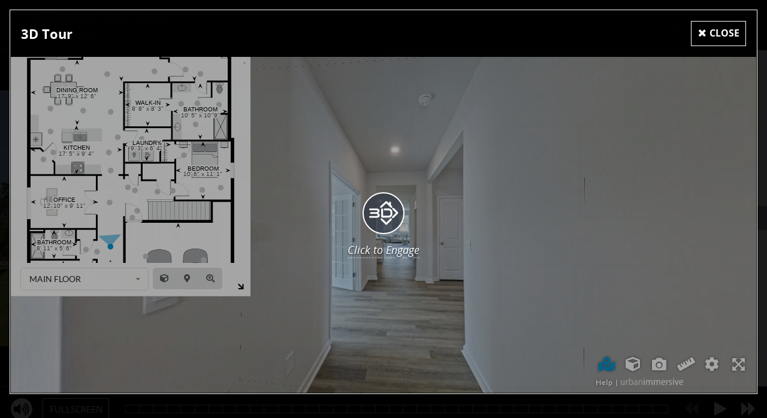

--- FILE ---
content_type: text/html; charset=UTF-8
request_url: https://tours.cfredonline.com/public/vtour/display/2230430
body_size: 12142
content:
<!doctype html>
<!--[if IE 9]> <html class="ie9"> <![endif]-->
  <head>
    <title>7116 Foxhollow Lane, Leland NC 28451, USA - Virtual Tour</title><meta name="description" content="Virtual Tour of 7116 Foxhollow Lane, Leland NC 28451, USA."/><meta name="keywords" content="7116 Foxhollow Lane, Leland NC 28451, USA,virtual tour,virtual tours,360 virtual tour,360 virtual tours,real estate virtual tour,virtual tour of,virtual tour of home,virtual tour of homes"/><meta name="ICBM" content="34.177153, -78.045152" />
<meta name="geo.position" content="34.177153;-78.045152" />
<meta name="geo.region" content="US-NC" />
<meta name="geo.placename" content="Leland" />
<link rel="canonical" href="http://tours.cfredonline.com/2230430?a=1" />
<meta property="og:title" content="7116 Foxhollow Lane, Leland NC 28451, USA - Virtual Tour"/>
<meta property="og:type" content="article"/>
<meta property="og:description" content="Virtual Tour of 7116 Foxhollow Lane, Leland NC 28451, USA."/>
<meta property="og:url" content="http://tours.cfredonline.com/public/vtour/display/2230430?a=1"/>
<meta property="og:image" content="http://cdn-cloudfront.tourbuzz.net/www/db_images/tour/2230430/photo_81757808-666x500.jpg"/><meta property="og:image:type" content="image/jpeg"/><meta property="og:image:width" content="666"/><meta property="og:image:height" content="500"/><meta property="og:image:alt" content=""/><link rel="image_src" href="http://cdn-cloudfront.tourbuzz.net/www/db_images/tour/2230430/photo_81757808-666x500.jpg"/><!-- vtour/skin shared analytics -->
<script>
  (function(i,s,o,g,r,a,m){i['GoogleAnalyticsObject']=r;i[r]=i[r]||function(){
  (i[r].q=i[r].q||[]).push(arguments)},i[r].l=1*new Date();a=s.createElement(o),
      m=s.getElementsByTagName(o)[0];a.async=1;a.src=g;m.parentNode.insertBefore(a,m)
      })(window,document,'script','https://www.google-analytics.com/analytics.js','ga');

  ga('create', 'UA-1938451-4', 'auto');
  ga('set', 'dimension1', 'phoenix');
  ga('set', 'dimension2', '2837');

  ga('send', 'pageview');
  ga('send', 'event', 'Tour Viewing', 'Tour Loaded', 'okBranding=true', {nonInteraction:true});
</script>

<script type="text/javascript">
  // install Google Analytics "still-on-page" handler
  (function continuousOnPageTracker() {
    var recordAgainInSeconds = 5;
    var recordPing = function() {
      ga('send', 'event', 'Tour Viewing', 'Visitor Still Here', 'okBranding=true', {nonInteraction:true});
    };
    var schedulePing = function() {
      setTimeout(recordPingAndReschedule, recordAgainInSeconds * 1000);
      recordAgainInSeconds += recordAgainInSeconds; // 2^n exponential decay
    };
    var recordPingAndReschedule = function() {
      recordPing();
      schedulePing();
    };
    schedulePing();
  })();
</script>


        <!-- AddThis share configuration. Do not remove this comment -->
        <script type="text/javascript">
            var addthis_share = {"url":"http:\/\/tours.cfredonline.com\/public\/vtour\/display\/2230430?a=1","title":"7116 Foxhollow Lane, Leland NC 28451, USA - Virtual Tour"}
        </script>
    <meta name="description" content="">
    <meta name="viewport" content="width=device-width, minimum-scale=1.0, maximum-scale=1.0, user-scalable=no">
    <meta http-equiv="X-UA-Compatible" content="IE=edge,chrome=1">
    <!--[if lt IE 9]>
        <link rel='stylesheet' href='https://s3.amazonaws.com/plumage.tourbuzz.net/phoenix/9a3720ae4002c4821e0f05730386e00d3fdf720a/styles/ie-6ca4a0778681595dba4588f2ee346711.css' type='text/css'>
    <![endif]-->

    <!-- Google Recaptcha -->
    <script src="https://www.google.com/recaptcha/api.js" async defer></script>

    <!-- Tour Data -->
    <script type='text/javascript'>
      window.tourData = {"player":{"title":"7116 Foxhollow Lane, Leland NC 28451, USA","manifest":"http:\/\/tb-design-engine.s3.amazonaws.com\/phoenix\/9a3720ae4002c4821e0f05730386e00d3fdf720a\/manifest.yml"},"design":{"photo_slots":{},"autoplay":true,"initial_floorplan_mode":"show","headings":{},"metaData":{"fontBase":"OpenSans","addressHeadingVisibility":"Hide on Unbranded","agentImageVisibility":"Show","playerMediaInfo":"Hide","playerMediaInfoSize":"Small","playerMediaInfoLayout":"Standard","playerLetterbox":"Letterbox","playerVideoInline":"Default","mobileHorizontalPlayer":"Hide","floorplanInitialWidth":"50%","agentBranding":"Contact Sidebar - Start Open","persistentAgentBrandingSize":"Small","showAutoLoopModal":"Auto Loop","fadeAudioAtEndOfTour":"Auto Loop Music","progressBarType":"Standard","thumbnailBarLocation":"Bottom","slideshowTransition":"Crossfade","orderOfSections":"Contact, Description, Gallery, Map, Neighborhood, 3D Tour, Flyer, Custom Links","openHouseStyle":"Static","panoScrollButton":"Show","headerNavigation":"More Info Button","threeDTourPopup":"Show Popup","galleryImageName":"Hide","audioButton":"Standard","audioAnimation":"Static"},"csrf":{"jeaJhHNREB1235":"2026-01-19T07:50:33-06:00.2713bcd5116db5ffb1ff95711a16aa457bb21f080222040479afe70507d4b049"},"name":"Zephyr"},"tour":{"id":"2230430","preview":false,"background_audio":"https:\/\/d294achcvvsx41.cloudfront.net\/www\/db_images\/audio\/audio_207330.mp3?v=20210922-133440","flyer":"https:\/\/tours.cfredonline.com\/public\/job\/flyer\/2230430\/aHR0cHM6Ly93d3cudG91cmJ1enoubmV0L3B1YmxpYy92dG91ci9kaXNwbGF5LzIyMzA0MzA_cHJldmlld0Rlc2lnbj1mbHllciZhPTE=","kbSnapToFill":0.3,"neighborhood_url":"https:\/\/www.tourbuzz.net\/public\/vtour\/neighborhood\/2230430","property":{"address":{"street_1":"7116 Foxhollow Lane","city":"Leland","state":"NC","zip":"28451","country":"USA"}},"agents":[{"name":"D.R. Horton Wilmington","phone":"9109094192","website":"http:\/\/www.drhorton.com\/wilmington","email":"wilmingtoninfo@drhorton.com","logo":[{"width":1500,"height":542,"url":"https:\/\/d294achcvvsx41.cloudfront.net\/www\/db_images\/customer\/169083\/logo.jpg?v=20250701-085437"}],"other_tours":"\/customer-portal\/169083\/tours"}],"sponsor":{"url":"http:\/\/www.discoverwilmington.info","name":"Cape Fear Real Estate Directory","template":"Designed by Cape Fear Real Estate Directory"},"share":{"emailer_service":"https:\/\/tours.cfredonline.com\/public\/vtour\/emailTour\/2230430\/\/1","social_sharing":true},"stats":{"tour_url_template":"\/public\/vtour\/recordtourevent\/{tourId}\/Tour","medium_url_template":"\/public\/vtour\/recordtourevent\/{tourId}\/{mediaType}\/{mediumId}"},"media":{"buckets":{"basic":[{"id":"81757808","type":"Photo","name":"Foxhollow7116-1FDRHL33A4061 copy","derivatives":[{"width":100,"height":67,"url":"https:\/\/d294achcvvsx41.cloudfront.net\/www\/db_images\/tour\/2230430\/photo_81757808-100x75.jpg"},{"width":220,"height":147,"url":"https:\/\/d294achcvvsx41.cloudfront.net\/www\/db_images\/tour\/2230430\/photo_81757808-220x165.jpg"},{"width":666,"height":444,"url":"https:\/\/d294achcvvsx41.cloudfront.net\/www\/db_images\/tour\/2230430\/photo_81757808-666x500.jpg"},{"width":1500,"height":1000,"url":"https:\/\/d294achcvvsx41.cloudfront.net\/www\/db_images\/tour\/2230430\/photo_81757808-1500x1000.jpg"},{"width":1299,"height":866,"url":"https:\/\/d294achcvvsx41.cloudfront.net\/www\/db_images\/tour\/2230430\/photo_81757808-1300x866.jpg"},{"width":1100,"height":733,"url":"https:\/\/d294achcvvsx41.cloudfront.net\/www\/db_images\/tour\/2230430\/photo_81757808-1100x733.jpg"},{"width":900,"height":600,"url":"https:\/\/d294achcvvsx41.cloudfront.net\/www\/db_images\/tour\/2230430\/photo_81757808-900x600.jpg"},{"width":699,"height":466,"url":"https:\/\/d294achcvvsx41.cloudfront.net\/www\/db_images\/tour\/2230430\/photo_81757808-700x466.jpg"},{"width":500,"height":333,"url":"https:\/\/d294achcvvsx41.cloudfront.net\/www\/db_images\/tour\/2230430\/photo_81757808-500x333.jpg"},{"width":2001,"height":1333,"url":"https:\/\/d294achcvvsx41.cloudfront.net\/www\/db_images\/tour\/2230430\/photo_81757808-2000x1333.jpg"},{"width":2600,"height":1733,"url":"https:\/\/d294achcvvsx41.cloudfront.net\/www\/db_images\/tour\/2230430\/photo_81757808-2600x1733.jpg"}],"durationMS":3000,"ducking":25,"kenBurnsEffect":{"from":{"topLeftX":0.010000000000000063,"topLeftY":0,"bottomRightX":0.99,"bottomRightY":0.99},"to":{"topLeftX":0,"topLeftY":0.036249999999999956,"bottomRightX":0.96375,"bottomRightY":0.96375}}},{"id":"81757809","type":"Photo","name":"Foxhollow7116-1FDRHL33A4067 copy","derivatives":[{"width":100,"height":67,"url":"https:\/\/d294achcvvsx41.cloudfront.net\/www\/db_images\/tour\/2230430\/photo_81757809-100x75.jpg"},{"width":220,"height":147,"url":"https:\/\/d294achcvvsx41.cloudfront.net\/www\/db_images\/tour\/2230430\/photo_81757809-220x165.jpg"},{"width":666,"height":444,"url":"https:\/\/d294achcvvsx41.cloudfront.net\/www\/db_images\/tour\/2230430\/photo_81757809-666x500.jpg"},{"width":1500,"height":1000,"url":"https:\/\/d294achcvvsx41.cloudfront.net\/www\/db_images\/tour\/2230430\/photo_81757809-1500x1000.jpg"},{"width":1299,"height":866,"url":"https:\/\/d294achcvvsx41.cloudfront.net\/www\/db_images\/tour\/2230430\/photo_81757809-1300x866.jpg"},{"width":1100,"height":733,"url":"https:\/\/d294achcvvsx41.cloudfront.net\/www\/db_images\/tour\/2230430\/photo_81757809-1100x733.jpg"},{"width":900,"height":600,"url":"https:\/\/d294achcvvsx41.cloudfront.net\/www\/db_images\/tour\/2230430\/photo_81757809-900x600.jpg"},{"width":699,"height":466,"url":"https:\/\/d294achcvvsx41.cloudfront.net\/www\/db_images\/tour\/2230430\/photo_81757809-700x466.jpg"},{"width":500,"height":333,"url":"https:\/\/d294achcvvsx41.cloudfront.net\/www\/db_images\/tour\/2230430\/photo_81757809-500x333.jpg"},{"width":2001,"height":1333,"url":"https:\/\/d294achcvvsx41.cloudfront.net\/www\/db_images\/tour\/2230430\/photo_81757809-2000x1333.jpg"},{"width":2600,"height":1733,"url":"https:\/\/d294achcvvsx41.cloudfront.net\/www\/db_images\/tour\/2230430\/photo_81757809-2600x1733.jpg"}],"durationMS":3000,"ducking":25,"kenBurnsEffect":{"from":{"topLeftX":0,"topLeftY":0.010000000000000024,"bottomRightX":0.99,"bottomRightY":0.99},"to":{"topLeftX":0.03625000000000003,"topLeftY":0,"bottomRightX":0.96375,"bottomRightY":0.96375}}},{"id":"81757810","type":"Photo","name":"Foxhollow7116-15prchDRHL33A4433 copy","derivatives":[{"width":100,"height":67,"url":"https:\/\/d294achcvvsx41.cloudfront.net\/www\/db_images\/tour\/2230430\/photo_81757810-100x75.jpg"},{"width":220,"height":147,"url":"https:\/\/d294achcvvsx41.cloudfront.net\/www\/db_images\/tour\/2230430\/photo_81757810-220x165.jpg"},{"width":666,"height":444,"url":"https:\/\/d294achcvvsx41.cloudfront.net\/www\/db_images\/tour\/2230430\/photo_81757810-666x500.jpg"},{"width":1500,"height":1000,"url":"https:\/\/d294achcvvsx41.cloudfront.net\/www\/db_images\/tour\/2230430\/photo_81757810-1500x1000.jpg"},{"width":1299,"height":866,"url":"https:\/\/d294achcvvsx41.cloudfront.net\/www\/db_images\/tour\/2230430\/photo_81757810-1300x866.jpg"},{"width":1100,"height":733,"url":"https:\/\/d294achcvvsx41.cloudfront.net\/www\/db_images\/tour\/2230430\/photo_81757810-1100x733.jpg"},{"width":900,"height":600,"url":"https:\/\/d294achcvvsx41.cloudfront.net\/www\/db_images\/tour\/2230430\/photo_81757810-900x600.jpg"},{"width":699,"height":466,"url":"https:\/\/d294achcvvsx41.cloudfront.net\/www\/db_images\/tour\/2230430\/photo_81757810-700x466.jpg"},{"width":500,"height":333,"url":"https:\/\/d294achcvvsx41.cloudfront.net\/www\/db_images\/tour\/2230430\/photo_81757810-500x333.jpg"},{"width":2001,"height":1333,"url":"https:\/\/d294achcvvsx41.cloudfront.net\/www\/db_images\/tour\/2230430\/photo_81757810-2000x1333.jpg"},{"width":2600,"height":1733,"url":"https:\/\/d294achcvvsx41.cloudfront.net\/www\/db_images\/tour\/2230430\/photo_81757810-2600x1733.jpg"}],"durationMS":3000,"ducking":25,"kenBurnsEffect":{"from":{"topLeftX":0.010000000000000063,"topLeftY":0,"bottomRightX":0.99,"bottomRightY":0.99},"to":{"topLeftX":0,"topLeftY":0.036249999999999956,"bottomRightX":0.96375,"bottomRightY":0.96375}}},{"id":"81757811","type":"Photo","name":"Foxhollow7116-backDRHL33A4440 copy","derivatives":[{"width":100,"height":67,"url":"https:\/\/d294achcvvsx41.cloudfront.net\/www\/db_images\/tour\/2230430\/photo_81757811-100x75.jpg"},{"width":220,"height":147,"url":"https:\/\/d294achcvvsx41.cloudfront.net\/www\/db_images\/tour\/2230430\/photo_81757811-220x165.jpg"},{"width":666,"height":444,"url":"https:\/\/d294achcvvsx41.cloudfront.net\/www\/db_images\/tour\/2230430\/photo_81757811-666x500.jpg"},{"width":1500,"height":1000,"url":"https:\/\/d294achcvvsx41.cloudfront.net\/www\/db_images\/tour\/2230430\/photo_81757811-1500x1000.jpg"},{"width":1299,"height":866,"url":"https:\/\/d294achcvvsx41.cloudfront.net\/www\/db_images\/tour\/2230430\/photo_81757811-1300x866.jpg"},{"width":1100,"height":733,"url":"https:\/\/d294achcvvsx41.cloudfront.net\/www\/db_images\/tour\/2230430\/photo_81757811-1100x733.jpg"},{"width":900,"height":600,"url":"https:\/\/d294achcvvsx41.cloudfront.net\/www\/db_images\/tour\/2230430\/photo_81757811-900x600.jpg"},{"width":699,"height":466,"url":"https:\/\/d294achcvvsx41.cloudfront.net\/www\/db_images\/tour\/2230430\/photo_81757811-700x466.jpg"},{"width":500,"height":333,"url":"https:\/\/d294achcvvsx41.cloudfront.net\/www\/db_images\/tour\/2230430\/photo_81757811-500x333.jpg"},{"width":2001,"height":1333,"url":"https:\/\/d294achcvvsx41.cloudfront.net\/www\/db_images\/tour\/2230430\/photo_81757811-2000x1333.jpg"},{"width":2600,"height":1733,"url":"https:\/\/d294achcvvsx41.cloudfront.net\/www\/db_images\/tour\/2230430\/photo_81757811-2600x1733.jpg"}],"durationMS":3000,"ducking":25,"kenBurnsEffect":{"from":{"topLeftX":0,"topLeftY":0,"bottomRightX":0.99,"bottomRightY":0.99},"to":{"topLeftX":0.010000000000000063,"topLeftY":0.036249999999999956,"bottomRightX":0.96375,"bottomRightY":0.96375}}},{"id":"81757812","type":"Photo","name":"Foxhollow7116-2foyDRHL33A4447-CR2","derivatives":[{"width":100,"height":67,"url":"https:\/\/d294achcvvsx41.cloudfront.net\/www\/db_images\/tour\/2230430\/photo_81757812-100x75.jpg"},{"width":220,"height":147,"url":"https:\/\/d294achcvvsx41.cloudfront.net\/www\/db_images\/tour\/2230430\/photo_81757812-220x165.jpg"},{"width":666,"height":445,"url":"https:\/\/d294achcvvsx41.cloudfront.net\/www\/db_images\/tour\/2230430\/photo_81757812-666x500.jpg"},{"width":1500,"height":1000,"url":"https:\/\/d294achcvvsx41.cloudfront.net\/www\/db_images\/tour\/2230430\/photo_81757812-1500x1000.jpg"},{"width":1299,"height":866,"url":"https:\/\/d294achcvvsx41.cloudfront.net\/www\/db_images\/tour\/2230430\/photo_81757812-1300x866.jpg"},{"width":1100,"height":733,"url":"https:\/\/d294achcvvsx41.cloudfront.net\/www\/db_images\/tour\/2230430\/photo_81757812-1100x733.jpg"},{"width":900,"height":600,"url":"https:\/\/d294achcvvsx41.cloudfront.net\/www\/db_images\/tour\/2230430\/photo_81757812-900x600.jpg"},{"width":699,"height":466,"url":"https:\/\/d294achcvvsx41.cloudfront.net\/www\/db_images\/tour\/2230430\/photo_81757812-700x466.jpg"},{"width":500,"height":333,"url":"https:\/\/d294achcvvsx41.cloudfront.net\/www\/db_images\/tour\/2230430\/photo_81757812-500x333.jpg"},{"width":1999,"height":1333,"url":"https:\/\/d294achcvvsx41.cloudfront.net\/www\/db_images\/tour\/2230430\/photo_81757812-2000x1333.jpg"},{"width":2599,"height":1733,"url":"https:\/\/d294achcvvsx41.cloudfront.net\/www\/db_images\/tour\/2230430\/photo_81757812-2600x1733.jpg"}],"durationMS":3000,"ducking":25,"kenBurnsEffect":{"from":{"topLeftX":0,"topLeftY":0.03624999999999998,"bottomRightX":0.96375,"bottomRightY":0.96375},"to":{"topLeftX":0.009999999999999974,"topLeftY":0,"bottomRightX":0.99,"bottomRightY":0.9900000000000001}}},{"id":"81757813","type":"Photo","name":"Foxhollow7116-2foyDRHL33A4458-CR2","derivatives":[{"width":100,"height":67,"url":"https:\/\/d294achcvvsx41.cloudfront.net\/www\/db_images\/tour\/2230430\/photo_81757813-100x75.jpg"},{"width":220,"height":147,"url":"https:\/\/d294achcvvsx41.cloudfront.net\/www\/db_images\/tour\/2230430\/photo_81757813-220x165.jpg"},{"width":666,"height":444,"url":"https:\/\/d294achcvvsx41.cloudfront.net\/www\/db_images\/tour\/2230430\/photo_81757813-666x500.jpg"},{"width":1500,"height":1000,"url":"https:\/\/d294achcvvsx41.cloudfront.net\/www\/db_images\/tour\/2230430\/photo_81757813-1500x1000.jpg"},{"width":1299,"height":866,"url":"https:\/\/d294achcvvsx41.cloudfront.net\/www\/db_images\/tour\/2230430\/photo_81757813-1300x866.jpg"},{"width":1100,"height":733,"url":"https:\/\/d294achcvvsx41.cloudfront.net\/www\/db_images\/tour\/2230430\/photo_81757813-1100x733.jpg"},{"width":900,"height":600,"url":"https:\/\/d294achcvvsx41.cloudfront.net\/www\/db_images\/tour\/2230430\/photo_81757813-900x600.jpg"},{"width":699,"height":466,"url":"https:\/\/d294achcvvsx41.cloudfront.net\/www\/db_images\/tour\/2230430\/photo_81757813-700x466.jpg"},{"width":500,"height":333,"url":"https:\/\/d294achcvvsx41.cloudfront.net\/www\/db_images\/tour\/2230430\/photo_81757813-500x333.jpg"},{"width":2001,"height":1333,"url":"https:\/\/d294achcvvsx41.cloudfront.net\/www\/db_images\/tour\/2230430\/photo_81757813-2000x1333.jpg"},{"width":2600,"height":1733,"url":"https:\/\/d294achcvvsx41.cloudfront.net\/www\/db_images\/tour\/2230430\/photo_81757813-2600x1733.jpg"}],"durationMS":3000,"ducking":25,"kenBurnsEffect":{"from":{"topLeftX":0.010000000000000063,"topLeftY":0,"bottomRightX":0.99,"bottomRightY":0.99},"to":{"topLeftX":0,"topLeftY":0.036249999999999956,"bottomRightX":0.96375,"bottomRightY":0.96375}}},{"id":"81757814","type":"Photo","name":"Foxhollow7116-2foyDRHL33A4469-CR2","derivatives":[{"width":100,"height":67,"url":"https:\/\/d294achcvvsx41.cloudfront.net\/www\/db_images\/tour\/2230430\/photo_81757814-100x75.jpg"},{"width":220,"height":147,"url":"https:\/\/d294achcvvsx41.cloudfront.net\/www\/db_images\/tour\/2230430\/photo_81757814-220x165.jpg"},{"width":666,"height":444,"url":"https:\/\/d294achcvvsx41.cloudfront.net\/www\/db_images\/tour\/2230430\/photo_81757814-666x500.jpg"},{"width":1500,"height":1000,"url":"https:\/\/d294achcvvsx41.cloudfront.net\/www\/db_images\/tour\/2230430\/photo_81757814-1500x1000.jpg"},{"width":1299,"height":866,"url":"https:\/\/d294achcvvsx41.cloudfront.net\/www\/db_images\/tour\/2230430\/photo_81757814-1300x866.jpg"},{"width":1100,"height":733,"url":"https:\/\/d294achcvvsx41.cloudfront.net\/www\/db_images\/tour\/2230430\/photo_81757814-1100x733.jpg"},{"width":900,"height":600,"url":"https:\/\/d294achcvvsx41.cloudfront.net\/www\/db_images\/tour\/2230430\/photo_81757814-900x600.jpg"},{"width":699,"height":466,"url":"https:\/\/d294achcvvsx41.cloudfront.net\/www\/db_images\/tour\/2230430\/photo_81757814-700x466.jpg"},{"width":500,"height":333,"url":"https:\/\/d294achcvvsx41.cloudfront.net\/www\/db_images\/tour\/2230430\/photo_81757814-500x333.jpg"},{"width":2001,"height":1333,"url":"https:\/\/d294achcvvsx41.cloudfront.net\/www\/db_images\/tour\/2230430\/photo_81757814-2000x1333.jpg"},{"width":2600,"height":1733,"url":"https:\/\/d294achcvvsx41.cloudfront.net\/www\/db_images\/tour\/2230430\/photo_81757814-2600x1733.jpg"}],"durationMS":3000,"ducking":25,"kenBurnsEffect":{"from":{"topLeftX":0,"topLeftY":0.010000000000000005,"bottomRightX":0.99,"bottomRightY":0.99},"to":{"topLeftX":0.03624999999999994,"topLeftY":0,"bottomRightX":0.9637500000000001,"bottomRightY":0.9637499999999999}}},{"id":"81757815","type":"Photo","name":"Foxhollow7116-2foyDRHL33A4485-CR2","derivatives":[{"width":100,"height":67,"url":"https:\/\/d294achcvvsx41.cloudfront.net\/www\/db_images\/tour\/2230430\/photo_81757815-100x75.jpg"},{"width":220,"height":147,"url":"https:\/\/d294achcvvsx41.cloudfront.net\/www\/db_images\/tour\/2230430\/photo_81757815-220x165.jpg"},{"width":666,"height":445,"url":"https:\/\/d294achcvvsx41.cloudfront.net\/www\/db_images\/tour\/2230430\/photo_81757815-666x500.jpg"},{"width":1500,"height":1000,"url":"https:\/\/d294achcvvsx41.cloudfront.net\/www\/db_images\/tour\/2230430\/photo_81757815-1500x1000.jpg"},{"width":1299,"height":866,"url":"https:\/\/d294achcvvsx41.cloudfront.net\/www\/db_images\/tour\/2230430\/photo_81757815-1300x866.jpg"},{"width":1100,"height":733,"url":"https:\/\/d294achcvvsx41.cloudfront.net\/www\/db_images\/tour\/2230430\/photo_81757815-1100x733.jpg"},{"width":900,"height":600,"url":"https:\/\/d294achcvvsx41.cloudfront.net\/www\/db_images\/tour\/2230430\/photo_81757815-900x600.jpg"},{"width":699,"height":466,"url":"https:\/\/d294achcvvsx41.cloudfront.net\/www\/db_images\/tour\/2230430\/photo_81757815-700x466.jpg"},{"width":500,"height":333,"url":"https:\/\/d294achcvvsx41.cloudfront.net\/www\/db_images\/tour\/2230430\/photo_81757815-500x333.jpg"},{"width":1999,"height":1333,"url":"https:\/\/d294achcvvsx41.cloudfront.net\/www\/db_images\/tour\/2230430\/photo_81757815-2000x1333.jpg"},{"width":2599,"height":1733,"url":"https:\/\/d294achcvvsx41.cloudfront.net\/www\/db_images\/tour\/2230430\/photo_81757815-2600x1733.jpg"}],"durationMS":3000,"ducking":25,"kenBurnsEffect":{"from":{"topLeftX":0.03625000000000006,"topLeftY":0,"bottomRightX":0.9637499999999999,"bottomRightY":0.9637499999999999},"to":{"topLeftX":0,"topLeftY":0.010000000000000005,"bottomRightX":0.99,"bottomRightY":0.99}}},{"id":"81757816","type":"Photo","name":"Foxhollow7116-2foyDRHL33A4502-CR2","derivatives":[{"width":100,"height":67,"url":"https:\/\/d294achcvvsx41.cloudfront.net\/www\/db_images\/tour\/2230430\/photo_81757816-100x75.jpg"},{"width":220,"height":147,"url":"https:\/\/d294achcvvsx41.cloudfront.net\/www\/db_images\/tour\/2230430\/photo_81757816-220x165.jpg"},{"width":666,"height":445,"url":"https:\/\/d294achcvvsx41.cloudfront.net\/www\/db_images\/tour\/2230430\/photo_81757816-666x500.jpg"},{"width":1499,"height":1000,"url":"https:\/\/d294achcvvsx41.cloudfront.net\/www\/db_images\/tour\/2230430\/photo_81757816-1500x1000.jpg"},{"width":1298,"height":866,"url":"https:\/\/d294achcvvsx41.cloudfront.net\/www\/db_images\/tour\/2230430\/photo_81757816-1300x866.jpg"},{"width":1099,"height":733,"url":"https:\/\/d294achcvvsx41.cloudfront.net\/www\/db_images\/tour\/2230430\/photo_81757816-1100x733.jpg"},{"width":899,"height":600,"url":"https:\/\/d294achcvvsx41.cloudfront.net\/www\/db_images\/tour\/2230430\/photo_81757816-900x600.jpg"},{"width":699,"height":466,"url":"https:\/\/d294achcvvsx41.cloudfront.net\/www\/db_images\/tour\/2230430\/photo_81757816-700x466.jpg"},{"width":500,"height":333,"url":"https:\/\/d294achcvvsx41.cloudfront.net\/www\/db_images\/tour\/2230430\/photo_81757816-500x333.jpg"},{"width":1998,"height":1333,"url":"https:\/\/d294achcvvsx41.cloudfront.net\/www\/db_images\/tour\/2230430\/photo_81757816-2000x1333.jpg"},{"width":2597,"height":1733,"url":"https:\/\/d294achcvvsx41.cloudfront.net\/www\/db_images\/tour\/2230430\/photo_81757816-2600x1733.jpg"}],"durationMS":3000,"ducking":25,"kenBurnsEffect":{"from":{"topLeftX":0,"topLeftY":0,"bottomRightX":0.96375,"bottomRightY":0.96375},"to":{"topLeftX":0.03624999999999995,"topLeftY":0.010000000000000066,"bottomRightX":0.99,"bottomRightY":0.9899999999999999}}},{"id":"81757817","type":"Photo","name":"Foxhollow7116-2foyDRHL33A4519-CR2","derivatives":[{"width":100,"height":67,"url":"https:\/\/d294achcvvsx41.cloudfront.net\/www\/db_images\/tour\/2230430\/photo_81757817-100x75.jpg"},{"width":220,"height":147,"url":"https:\/\/d294achcvvsx41.cloudfront.net\/www\/db_images\/tour\/2230430\/photo_81757817-220x165.jpg"},{"width":666,"height":445,"url":"https:\/\/d294achcvvsx41.cloudfront.net\/www\/db_images\/tour\/2230430\/photo_81757817-666x500.jpg"},{"width":1500,"height":1000,"url":"https:\/\/d294achcvvsx41.cloudfront.net\/www\/db_images\/tour\/2230430\/photo_81757817-1500x1000.jpg"},{"width":1299,"height":866,"url":"https:\/\/d294achcvvsx41.cloudfront.net\/www\/db_images\/tour\/2230430\/photo_81757817-1300x866.jpg"},{"width":1100,"height":733,"url":"https:\/\/d294achcvvsx41.cloudfront.net\/www\/db_images\/tour\/2230430\/photo_81757817-1100x733.jpg"},{"width":900,"height":600,"url":"https:\/\/d294achcvvsx41.cloudfront.net\/www\/db_images\/tour\/2230430\/photo_81757817-900x600.jpg"},{"width":699,"height":466,"url":"https:\/\/d294achcvvsx41.cloudfront.net\/www\/db_images\/tour\/2230430\/photo_81757817-700x466.jpg"},{"width":500,"height":333,"url":"https:\/\/d294achcvvsx41.cloudfront.net\/www\/db_images\/tour\/2230430\/photo_81757817-500x333.jpg"},{"width":1999,"height":1333,"url":"https:\/\/d294achcvvsx41.cloudfront.net\/www\/db_images\/tour\/2230430\/photo_81757817-2000x1333.jpg"},{"width":2599,"height":1733,"url":"https:\/\/d294achcvvsx41.cloudfront.net\/www\/db_images\/tour\/2230430\/photo_81757817-2600x1733.jpg"}],"durationMS":3000,"ducking":25,"kenBurnsEffect":{"from":{"topLeftX":0.01000000000000005,"topLeftY":0.010000000000000066,"bottomRightX":0.99,"bottomRightY":0.9899999999999999},"to":{"topLeftX":0,"topLeftY":0,"bottomRightX":0.96375,"bottomRightY":0.96375}}},{"id":"81757818","type":"Photo","name":"Foxhollow7116-3flexDRHL33A4533-CR2","derivatives":[{"width":100,"height":67,"url":"https:\/\/d294achcvvsx41.cloudfront.net\/www\/db_images\/tour\/2230430\/photo_81757818-100x75.jpg"},{"width":220,"height":147,"url":"https:\/\/d294achcvvsx41.cloudfront.net\/www\/db_images\/tour\/2230430\/photo_81757818-220x165.jpg"},{"width":666,"height":445,"url":"https:\/\/d294achcvvsx41.cloudfront.net\/www\/db_images\/tour\/2230430\/photo_81757818-666x500.jpg"},{"width":1500,"height":1000,"url":"https:\/\/d294achcvvsx41.cloudfront.net\/www\/db_images\/tour\/2230430\/photo_81757818-1500x1000.jpg"},{"width":1299,"height":866,"url":"https:\/\/d294achcvvsx41.cloudfront.net\/www\/db_images\/tour\/2230430\/photo_81757818-1300x866.jpg"},{"width":1100,"height":733,"url":"https:\/\/d294achcvvsx41.cloudfront.net\/www\/db_images\/tour\/2230430\/photo_81757818-1100x733.jpg"},{"width":900,"height":600,"url":"https:\/\/d294achcvvsx41.cloudfront.net\/www\/db_images\/tour\/2230430\/photo_81757818-900x600.jpg"},{"width":699,"height":466,"url":"https:\/\/d294achcvvsx41.cloudfront.net\/www\/db_images\/tour\/2230430\/photo_81757818-700x466.jpg"},{"width":500,"height":333,"url":"https:\/\/d294achcvvsx41.cloudfront.net\/www\/db_images\/tour\/2230430\/photo_81757818-500x333.jpg"},{"width":1999,"height":1333,"url":"https:\/\/d294achcvvsx41.cloudfront.net\/www\/db_images\/tour\/2230430\/photo_81757818-2000x1333.jpg"},{"width":2599,"height":1733,"url":"https:\/\/d294achcvvsx41.cloudfront.net\/www\/db_images\/tour\/2230430\/photo_81757818-2600x1733.jpg"}],"durationMS":3000,"ducking":25,"kenBurnsEffect":{"from":{"topLeftX":0.00999999999999993,"topLeftY":0.010000000000000066,"bottomRightX":0.9900000000000001,"bottomRightY":0.9899999999999999},"to":{"topLeftX":0,"topLeftY":0,"bottomRightX":0.96375,"bottomRightY":0.96375}}},{"id":"81757819","type":"Photo","name":"Foxhollow7116-3flexDRHL33A4544-CR2","derivatives":[{"width":100,"height":67,"url":"https:\/\/d294achcvvsx41.cloudfront.net\/www\/db_images\/tour\/2230430\/photo_81757819-100x75.jpg"},{"width":220,"height":147,"url":"https:\/\/d294achcvvsx41.cloudfront.net\/www\/db_images\/tour\/2230430\/photo_81757819-220x165.jpg"},{"width":666,"height":445,"url":"https:\/\/d294achcvvsx41.cloudfront.net\/www\/db_images\/tour\/2230430\/photo_81757819-666x500.jpg"},{"width":1500,"height":1000,"url":"https:\/\/d294achcvvsx41.cloudfront.net\/www\/db_images\/tour\/2230430\/photo_81757819-1500x1000.jpg"},{"width":1299,"height":866,"url":"https:\/\/d294achcvvsx41.cloudfront.net\/www\/db_images\/tour\/2230430\/photo_81757819-1300x866.jpg"},{"width":1100,"height":733,"url":"https:\/\/d294achcvvsx41.cloudfront.net\/www\/db_images\/tour\/2230430\/photo_81757819-1100x733.jpg"},{"width":900,"height":600,"url":"https:\/\/d294achcvvsx41.cloudfront.net\/www\/db_images\/tour\/2230430\/photo_81757819-900x600.jpg"},{"width":699,"height":466,"url":"https:\/\/d294achcvvsx41.cloudfront.net\/www\/db_images\/tour\/2230430\/photo_81757819-700x466.jpg"},{"width":500,"height":333,"url":"https:\/\/d294achcvvsx41.cloudfront.net\/www\/db_images\/tour\/2230430\/photo_81757819-500x333.jpg"},{"width":1999,"height":1333,"url":"https:\/\/d294achcvvsx41.cloudfront.net\/www\/db_images\/tour\/2230430\/photo_81757819-2000x1333.jpg"},{"width":2599,"height":1733,"url":"https:\/\/d294achcvvsx41.cloudfront.net\/www\/db_images\/tour\/2230430\/photo_81757819-2600x1733.jpg"}],"durationMS":3000,"ducking":25,"kenBurnsEffect":{"from":{"topLeftX":0,"topLeftY":0,"bottomRightX":0.96375,"bottomRightY":0.96375},"to":{"topLeftX":0.03625000000000005,"topLeftY":0.01000000000000002,"bottomRightX":0.9900000000000001,"bottomRightY":0.99}}},{"id":"81757820","type":"Photo","name":"Foxhollow7116-3flexDRHL33A4553-CR2","derivatives":[{"width":100,"height":67,"url":"https:\/\/d294achcvvsx41.cloudfront.net\/www\/db_images\/tour\/2230430\/photo_81757820-100x75.jpg"},{"width":220,"height":147,"url":"https:\/\/d294achcvvsx41.cloudfront.net\/www\/db_images\/tour\/2230430\/photo_81757820-220x165.jpg"},{"width":666,"height":445,"url":"https:\/\/d294achcvvsx41.cloudfront.net\/www\/db_images\/tour\/2230430\/photo_81757820-666x500.jpg"},{"width":1500,"height":1000,"url":"https:\/\/d294achcvvsx41.cloudfront.net\/www\/db_images\/tour\/2230430\/photo_81757820-1500x1000.jpg"},{"width":1299,"height":866,"url":"https:\/\/d294achcvvsx41.cloudfront.net\/www\/db_images\/tour\/2230430\/photo_81757820-1300x866.jpg"},{"width":1100,"height":733,"url":"https:\/\/d294achcvvsx41.cloudfront.net\/www\/db_images\/tour\/2230430\/photo_81757820-1100x733.jpg"},{"width":900,"height":600,"url":"https:\/\/d294achcvvsx41.cloudfront.net\/www\/db_images\/tour\/2230430\/photo_81757820-900x600.jpg"},{"width":699,"height":466,"url":"https:\/\/d294achcvvsx41.cloudfront.net\/www\/db_images\/tour\/2230430\/photo_81757820-700x466.jpg"},{"width":500,"height":333,"url":"https:\/\/d294achcvvsx41.cloudfront.net\/www\/db_images\/tour\/2230430\/photo_81757820-500x333.jpg"},{"width":1999,"height":1333,"url":"https:\/\/d294achcvvsx41.cloudfront.net\/www\/db_images\/tour\/2230430\/photo_81757820-2000x1333.jpg"},{"width":2599,"height":1733,"url":"https:\/\/d294achcvvsx41.cloudfront.net\/www\/db_images\/tour\/2230430\/photo_81757820-2600x1733.jpg"}],"durationMS":3000,"ducking":25,"kenBurnsEffect":{"from":{"topLeftX":0.03624999999999993,"topLeftY":0.03625000000000004,"bottomRightX":0.9637500000000001,"bottomRightY":0.96375},"to":{"topLeftX":0,"topLeftY":0,"bottomRightX":0.99,"bottomRightY":0.99}}},{"id":"81757821","type":"Photo","name":"Foxhollow7116-4kitDRHL33A4602-CR2","derivatives":[{"width":100,"height":67,"url":"https:\/\/d294achcvvsx41.cloudfront.net\/www\/db_images\/tour\/2230430\/photo_81757821-100x75.jpg"},{"width":220,"height":147,"url":"https:\/\/d294achcvvsx41.cloudfront.net\/www\/db_images\/tour\/2230430\/photo_81757821-220x165.jpg"},{"width":666,"height":445,"url":"https:\/\/d294achcvvsx41.cloudfront.net\/www\/db_images\/tour\/2230430\/photo_81757821-666x500.jpg"},{"width":1500,"height":1000,"url":"https:\/\/d294achcvvsx41.cloudfront.net\/www\/db_images\/tour\/2230430\/photo_81757821-1500x1000.jpg"},{"width":1299,"height":866,"url":"https:\/\/d294achcvvsx41.cloudfront.net\/www\/db_images\/tour\/2230430\/photo_81757821-1300x866.jpg"},{"width":1100,"height":733,"url":"https:\/\/d294achcvvsx41.cloudfront.net\/www\/db_images\/tour\/2230430\/photo_81757821-1100x733.jpg"},{"width":900,"height":600,"url":"https:\/\/d294achcvvsx41.cloudfront.net\/www\/db_images\/tour\/2230430\/photo_81757821-900x600.jpg"},{"width":699,"height":466,"url":"https:\/\/d294achcvvsx41.cloudfront.net\/www\/db_images\/tour\/2230430\/photo_81757821-700x466.jpg"},{"width":500,"height":333,"url":"https:\/\/d294achcvvsx41.cloudfront.net\/www\/db_images\/tour\/2230430\/photo_81757821-500x333.jpg"},{"width":1999,"height":1333,"url":"https:\/\/d294achcvvsx41.cloudfront.net\/www\/db_images\/tour\/2230430\/photo_81757821-2000x1333.jpg"},{"width":2599,"height":1733,"url":"https:\/\/d294achcvvsx41.cloudfront.net\/www\/db_images\/tour\/2230430\/photo_81757821-2600x1733.jpg"}],"durationMS":3000,"ducking":25,"kenBurnsEffect":{"from":{"topLeftX":0.03624999999999999,"topLeftY":0.03624999999999998,"bottomRightX":0.96375,"bottomRightY":0.96375},"to":{"topLeftX":0,"topLeftY":0,"bottomRightX":0.99,"bottomRightY":0.9900000000000001}}},{"id":"81757822","type":"Photo","name":"Foxhollow7116-4kitDRHL33A4626-CR2","derivatives":[{"width":100,"height":67,"url":"https:\/\/d294achcvvsx41.cloudfront.net\/www\/db_images\/tour\/2230430\/photo_81757822-100x75.jpg"},{"width":220,"height":147,"url":"https:\/\/d294achcvvsx41.cloudfront.net\/www\/db_images\/tour\/2230430\/photo_81757822-220x165.jpg"},{"width":666,"height":444,"url":"https:\/\/d294achcvvsx41.cloudfront.net\/www\/db_images\/tour\/2230430\/photo_81757822-666x500.jpg"},{"width":1500,"height":1000,"url":"https:\/\/d294achcvvsx41.cloudfront.net\/www\/db_images\/tour\/2230430\/photo_81757822-1500x1000.jpg"},{"width":1299,"height":866,"url":"https:\/\/d294achcvvsx41.cloudfront.net\/www\/db_images\/tour\/2230430\/photo_81757822-1300x866.jpg"},{"width":1100,"height":733,"url":"https:\/\/d294achcvvsx41.cloudfront.net\/www\/db_images\/tour\/2230430\/photo_81757822-1100x733.jpg"},{"width":900,"height":600,"url":"https:\/\/d294achcvvsx41.cloudfront.net\/www\/db_images\/tour\/2230430\/photo_81757822-900x600.jpg"},{"width":699,"height":466,"url":"https:\/\/d294achcvvsx41.cloudfront.net\/www\/db_images\/tour\/2230430\/photo_81757822-700x466.jpg"},{"width":500,"height":333,"url":"https:\/\/d294achcvvsx41.cloudfront.net\/www\/db_images\/tour\/2230430\/photo_81757822-500x333.jpg"},{"width":2001,"height":1333,"url":"https:\/\/d294achcvvsx41.cloudfront.net\/www\/db_images\/tour\/2230430\/photo_81757822-2000x1333.jpg"},{"width":2600,"height":1733,"url":"https:\/\/d294achcvvsx41.cloudfront.net\/www\/db_images\/tour\/2230430\/photo_81757822-2600x1733.jpg"}],"durationMS":3000,"ducking":25,"kenBurnsEffect":{"from":{"topLeftX":0.010000000000000063,"topLeftY":0,"bottomRightX":0.99,"bottomRightY":0.99},"to":{"topLeftX":0,"topLeftY":0.036249999999999956,"bottomRightX":0.96375,"bottomRightY":0.96375}}},{"id":"81757823","type":"Photo","name":"Foxhollow7116-4kitDRHL33A4637-CR2","derivatives":[{"width":100,"height":67,"url":"https:\/\/d294achcvvsx41.cloudfront.net\/www\/db_images\/tour\/2230430\/photo_81757823-100x75.jpg"},{"width":220,"height":147,"url":"https:\/\/d294achcvvsx41.cloudfront.net\/www\/db_images\/tour\/2230430\/photo_81757823-220x165.jpg"},{"width":666,"height":445,"url":"https:\/\/d294achcvvsx41.cloudfront.net\/www\/db_images\/tour\/2230430\/photo_81757823-666x500.jpg"},{"width":1500,"height":1000,"url":"https:\/\/d294achcvvsx41.cloudfront.net\/www\/db_images\/tour\/2230430\/photo_81757823-1500x1000.jpg"},{"width":1299,"height":866,"url":"https:\/\/d294achcvvsx41.cloudfront.net\/www\/db_images\/tour\/2230430\/photo_81757823-1300x866.jpg"},{"width":1100,"height":733,"url":"https:\/\/d294achcvvsx41.cloudfront.net\/www\/db_images\/tour\/2230430\/photo_81757823-1100x733.jpg"},{"width":900,"height":600,"url":"https:\/\/d294achcvvsx41.cloudfront.net\/www\/db_images\/tour\/2230430\/photo_81757823-900x600.jpg"},{"width":699,"height":466,"url":"https:\/\/d294achcvvsx41.cloudfront.net\/www\/db_images\/tour\/2230430\/photo_81757823-700x466.jpg"},{"width":500,"height":333,"url":"https:\/\/d294achcvvsx41.cloudfront.net\/www\/db_images\/tour\/2230430\/photo_81757823-500x333.jpg"},{"width":1999,"height":1333,"url":"https:\/\/d294achcvvsx41.cloudfront.net\/www\/db_images\/tour\/2230430\/photo_81757823-2000x1333.jpg"},{"width":2599,"height":1733,"url":"https:\/\/d294achcvvsx41.cloudfront.net\/www\/db_images\/tour\/2230430\/photo_81757823-2600x1733.jpg"}],"durationMS":3000,"ducking":25,"kenBurnsEffect":{"from":{"topLeftX":0,"topLeftY":0,"bottomRightX":0.99,"bottomRightY":0.99},"to":{"topLeftX":0.010000000000000057,"topLeftY":0.03624999999999995,"bottomRightX":0.96375,"bottomRightY":0.9637500000000001}}},{"id":"81757824","type":"Photo","name":"Foxhollow7116-4kitDRHL33A4649-CR2","derivatives":[{"width":100,"height":67,"url":"https:\/\/d294achcvvsx41.cloudfront.net\/www\/db_images\/tour\/2230430\/photo_81757824-100x75.jpg"},{"width":220,"height":147,"url":"https:\/\/d294achcvvsx41.cloudfront.net\/www\/db_images\/tour\/2230430\/photo_81757824-220x165.jpg"},{"width":666,"height":445,"url":"https:\/\/d294achcvvsx41.cloudfront.net\/www\/db_images\/tour\/2230430\/photo_81757824-666x500.jpg"},{"width":1500,"height":1000,"url":"https:\/\/d294achcvvsx41.cloudfront.net\/www\/db_images\/tour\/2230430\/photo_81757824-1500x1000.jpg"},{"width":1299,"height":866,"url":"https:\/\/d294achcvvsx41.cloudfront.net\/www\/db_images\/tour\/2230430\/photo_81757824-1300x866.jpg"},{"width":1100,"height":733,"url":"https:\/\/d294achcvvsx41.cloudfront.net\/www\/db_images\/tour\/2230430\/photo_81757824-1100x733.jpg"},{"width":900,"height":600,"url":"https:\/\/d294achcvvsx41.cloudfront.net\/www\/db_images\/tour\/2230430\/photo_81757824-900x600.jpg"},{"width":699,"height":466,"url":"https:\/\/d294achcvvsx41.cloudfront.net\/www\/db_images\/tour\/2230430\/photo_81757824-700x466.jpg"},{"width":500,"height":333,"url":"https:\/\/d294achcvvsx41.cloudfront.net\/www\/db_images\/tour\/2230430\/photo_81757824-500x333.jpg"},{"width":1999,"height":1333,"url":"https:\/\/d294achcvvsx41.cloudfront.net\/www\/db_images\/tour\/2230430\/photo_81757824-2000x1333.jpg"},{"width":2599,"height":1733,"url":"https:\/\/d294achcvvsx41.cloudfront.net\/www\/db_images\/tour\/2230430\/photo_81757824-2600x1733.jpg"}],"durationMS":3000,"ducking":25,"kenBurnsEffect":{"from":{"topLeftX":0,"topLeftY":0,"bottomRightX":0.96375,"bottomRightY":0.96375},"to":{"topLeftX":0.03625000000000005,"topLeftY":0.01000000000000002,"bottomRightX":0.9900000000000001,"bottomRightY":0.99}}},{"id":"81757825","type":"Photo","name":"Foxhollow7116-5DRDRHL33A4674-CR2","derivatives":[{"width":100,"height":67,"url":"https:\/\/d294achcvvsx41.cloudfront.net\/www\/db_images\/tour\/2230430\/photo_81757825-100x75.jpg"},{"width":220,"height":147,"url":"https:\/\/d294achcvvsx41.cloudfront.net\/www\/db_images\/tour\/2230430\/photo_81757825-220x165.jpg"},{"width":666,"height":444,"url":"https:\/\/d294achcvvsx41.cloudfront.net\/www\/db_images\/tour\/2230430\/photo_81757825-666x500.jpg"},{"width":1500,"height":1000,"url":"https:\/\/d294achcvvsx41.cloudfront.net\/www\/db_images\/tour\/2230430\/photo_81757825-1500x1000.jpg"},{"width":1299,"height":866,"url":"https:\/\/d294achcvvsx41.cloudfront.net\/www\/db_images\/tour\/2230430\/photo_81757825-1300x866.jpg"},{"width":1100,"height":733,"url":"https:\/\/d294achcvvsx41.cloudfront.net\/www\/db_images\/tour\/2230430\/photo_81757825-1100x733.jpg"},{"width":900,"height":600,"url":"https:\/\/d294achcvvsx41.cloudfront.net\/www\/db_images\/tour\/2230430\/photo_81757825-900x600.jpg"},{"width":699,"height":466,"url":"https:\/\/d294achcvvsx41.cloudfront.net\/www\/db_images\/tour\/2230430\/photo_81757825-700x466.jpg"},{"width":500,"height":333,"url":"https:\/\/d294achcvvsx41.cloudfront.net\/www\/db_images\/tour\/2230430\/photo_81757825-500x333.jpg"},{"width":2001,"height":1333,"url":"https:\/\/d294achcvvsx41.cloudfront.net\/www\/db_images\/tour\/2230430\/photo_81757825-2000x1333.jpg"},{"width":2600,"height":1733,"url":"https:\/\/d294achcvvsx41.cloudfront.net\/www\/db_images\/tour\/2230430\/photo_81757825-2600x1733.jpg"}],"durationMS":3000,"ducking":25,"kenBurnsEffect":{"from":{"topLeftX":0,"topLeftY":0.036249999999999956,"bottomRightX":0.96375,"bottomRightY":0.96375},"to":{"topLeftX":0.010000000000000063,"topLeftY":0,"bottomRightX":0.99,"bottomRightY":0.99}}},{"id":"81757826","type":"Photo","name":"Foxhollow7116-5DRDRHL33A4688-CR2","derivatives":[{"width":100,"height":67,"url":"https:\/\/d294achcvvsx41.cloudfront.net\/www\/db_images\/tour\/2230430\/photo_81757826-100x75.jpg"},{"width":220,"height":147,"url":"https:\/\/d294achcvvsx41.cloudfront.net\/www\/db_images\/tour\/2230430\/photo_81757826-220x165.jpg"},{"width":666,"height":445,"url":"https:\/\/d294achcvvsx41.cloudfront.net\/www\/db_images\/tour\/2230430\/photo_81757826-666x500.jpg"},{"width":1500,"height":1000,"url":"https:\/\/d294achcvvsx41.cloudfront.net\/www\/db_images\/tour\/2230430\/photo_81757826-1500x1000.jpg"},{"width":1299,"height":866,"url":"https:\/\/d294achcvvsx41.cloudfront.net\/www\/db_images\/tour\/2230430\/photo_81757826-1300x866.jpg"},{"width":1100,"height":733,"url":"https:\/\/d294achcvvsx41.cloudfront.net\/www\/db_images\/tour\/2230430\/photo_81757826-1100x733.jpg"},{"width":900,"height":600,"url":"https:\/\/d294achcvvsx41.cloudfront.net\/www\/db_images\/tour\/2230430\/photo_81757826-900x600.jpg"},{"width":699,"height":466,"url":"https:\/\/d294achcvvsx41.cloudfront.net\/www\/db_images\/tour\/2230430\/photo_81757826-700x466.jpg"},{"width":500,"height":333,"url":"https:\/\/d294achcvvsx41.cloudfront.net\/www\/db_images\/tour\/2230430\/photo_81757826-500x333.jpg"},{"width":1999,"height":1333,"url":"https:\/\/d294achcvvsx41.cloudfront.net\/www\/db_images\/tour\/2230430\/photo_81757826-2000x1333.jpg"},{"width":2599,"height":1733,"url":"https:\/\/d294achcvvsx41.cloudfront.net\/www\/db_images\/tour\/2230430\/photo_81757826-2600x1733.jpg"}],"durationMS":3000,"ducking":25,"kenBurnsEffect":{"from":{"topLeftX":0.009999999999999943,"topLeftY":0,"bottomRightX":0.9900000000000001,"bottomRightY":0.99},"to":{"topLeftX":0,"topLeftY":0.03625000000000001,"bottomRightX":0.96375,"bottomRightY":0.96375}}},{"id":"81757827","type":"Photo","name":"Foxhollow7116-8mbaDRHL33A4774-CR2","derivatives":[{"width":100,"height":67,"url":"https:\/\/d294achcvvsx41.cloudfront.net\/www\/db_images\/tour\/2230430\/photo_81757827-100x75.jpg"},{"width":220,"height":147,"url":"https:\/\/d294achcvvsx41.cloudfront.net\/www\/db_images\/tour\/2230430\/photo_81757827-220x165.jpg"},{"width":666,"height":445,"url":"https:\/\/d294achcvvsx41.cloudfront.net\/www\/db_images\/tour\/2230430\/photo_81757827-666x500.jpg"},{"width":1500,"height":1000,"url":"https:\/\/d294achcvvsx41.cloudfront.net\/www\/db_images\/tour\/2230430\/photo_81757827-1500x1000.jpg"},{"width":1299,"height":866,"url":"https:\/\/d294achcvvsx41.cloudfront.net\/www\/db_images\/tour\/2230430\/photo_81757827-1300x866.jpg"},{"width":1099,"height":733,"url":"https:\/\/d294achcvvsx41.cloudfront.net\/www\/db_images\/tour\/2230430\/photo_81757827-1100x733.jpg"},{"width":900,"height":600,"url":"https:\/\/d294achcvvsx41.cloudfront.net\/www\/db_images\/tour\/2230430\/photo_81757827-900x600.jpg"},{"width":699,"height":466,"url":"https:\/\/d294achcvvsx41.cloudfront.net\/www\/db_images\/tour\/2230430\/photo_81757827-700x466.jpg"},{"width":500,"height":333,"url":"https:\/\/d294achcvvsx41.cloudfront.net\/www\/db_images\/tour\/2230430\/photo_81757827-500x333.jpg"},{"width":1999,"height":1333,"url":"https:\/\/d294achcvvsx41.cloudfront.net\/www\/db_images\/tour\/2230430\/photo_81757827-2000x1333.jpg"},{"width":2599,"height":1733,"url":"https:\/\/d294achcvvsx41.cloudfront.net\/www\/db_images\/tour\/2230430\/photo_81757827-2600x1733.jpg"}],"durationMS":3000,"ducking":25,"kenBurnsEffect":{"from":{"topLeftX":0,"topLeftY":0.03625000000000006,"bottomRightX":0.96375,"bottomRightY":0.9637499999999999},"to":{"topLeftX":0.00999999999999993,"topLeftY":0,"bottomRightX":0.9900000000000001,"bottomRightY":0.99}}},{"id":"81757828","type":"Photo","name":"Foxhollow7116-8mbaDRHL33A4788-CR2","derivatives":[{"width":100,"height":67,"url":"https:\/\/d294achcvvsx41.cloudfront.net\/www\/db_images\/tour\/2230430\/photo_81757828-100x75.jpg"},{"width":220,"height":147,"url":"https:\/\/d294achcvvsx41.cloudfront.net\/www\/db_images\/tour\/2230430\/photo_81757828-220x165.jpg"},{"width":666,"height":445,"url":"https:\/\/d294achcvvsx41.cloudfront.net\/www\/db_images\/tour\/2230430\/photo_81757828-666x500.jpg"},{"width":1500,"height":1000,"url":"https:\/\/d294achcvvsx41.cloudfront.net\/www\/db_images\/tour\/2230430\/photo_81757828-1500x1000.jpg"},{"width":1299,"height":866,"url":"https:\/\/d294achcvvsx41.cloudfront.net\/www\/db_images\/tour\/2230430\/photo_81757828-1300x866.jpg"},{"width":1100,"height":733,"url":"https:\/\/d294achcvvsx41.cloudfront.net\/www\/db_images\/tour\/2230430\/photo_81757828-1100x733.jpg"},{"width":900,"height":600,"url":"https:\/\/d294achcvvsx41.cloudfront.net\/www\/db_images\/tour\/2230430\/photo_81757828-900x600.jpg"},{"width":699,"height":466,"url":"https:\/\/d294achcvvsx41.cloudfront.net\/www\/db_images\/tour\/2230430\/photo_81757828-700x466.jpg"},{"width":500,"height":333,"url":"https:\/\/d294achcvvsx41.cloudfront.net\/www\/db_images\/tour\/2230430\/photo_81757828-500x333.jpg"},{"width":1999,"height":1333,"url":"https:\/\/d294achcvvsx41.cloudfront.net\/www\/db_images\/tour\/2230430\/photo_81757828-2000x1333.jpg"},{"width":2599,"height":1733,"url":"https:\/\/d294achcvvsx41.cloudfront.net\/www\/db_images\/tour\/2230430\/photo_81757828-2600x1733.jpg"}],"durationMS":3000,"ducking":25,"kenBurnsEffect":{"from":{"topLeftX":0.009999999999999938,"topLeftY":0,"bottomRightX":0.9900000000000001,"bottomRightY":0.9900000000000001},"to":{"topLeftX":0,"topLeftY":0.03624999999999998,"bottomRightX":0.96375,"bottomRightY":0.96375}}},{"id":"81757829","type":"Photo","name":"Foxhollow7116-9clstDRHL33A4812-CR2","derivatives":[{"width":100,"height":67,"url":"https:\/\/d294achcvvsx41.cloudfront.net\/www\/db_images\/tour\/2230430\/photo_81757829-100x75.jpg"},{"width":220,"height":147,"url":"https:\/\/d294achcvvsx41.cloudfront.net\/www\/db_images\/tour\/2230430\/photo_81757829-220x165.jpg"},{"width":666,"height":445,"url":"https:\/\/d294achcvvsx41.cloudfront.net\/www\/db_images\/tour\/2230430\/photo_81757829-666x500.jpg"},{"width":1500,"height":1000,"url":"https:\/\/d294achcvvsx41.cloudfront.net\/www\/db_images\/tour\/2230430\/photo_81757829-1500x1000.jpg"},{"width":1299,"height":866,"url":"https:\/\/d294achcvvsx41.cloudfront.net\/www\/db_images\/tour\/2230430\/photo_81757829-1300x866.jpg"},{"width":1100,"height":733,"url":"https:\/\/d294achcvvsx41.cloudfront.net\/www\/db_images\/tour\/2230430\/photo_81757829-1100x733.jpg"},{"width":900,"height":600,"url":"https:\/\/d294achcvvsx41.cloudfront.net\/www\/db_images\/tour\/2230430\/photo_81757829-900x600.jpg"},{"width":699,"height":466,"url":"https:\/\/d294achcvvsx41.cloudfront.net\/www\/db_images\/tour\/2230430\/photo_81757829-700x466.jpg"},{"width":500,"height":333,"url":"https:\/\/d294achcvvsx41.cloudfront.net\/www\/db_images\/tour\/2230430\/photo_81757829-500x333.jpg"},{"width":1999,"height":1333,"url":"https:\/\/d294achcvvsx41.cloudfront.net\/www\/db_images\/tour\/2230430\/photo_81757829-2000x1333.jpg"},{"width":2599,"height":1733,"url":"https:\/\/d294achcvvsx41.cloudfront.net\/www\/db_images\/tour\/2230430\/photo_81757829-2600x1733.jpg"}],"durationMS":3000,"ducking":25,"kenBurnsEffect":{"from":{"topLeftX":0,"topLeftY":0,"bottomRightX":0.9637499999999999,"bottomRightY":0.9637499999999999},"to":{"topLeftX":0.03625000000000006,"topLeftY":0.010000000000000005,"bottomRightX":0.99,"bottomRightY":0.99}}},{"id":"81757830","type":"Photo","name":"Foxhollow7116-10lndDRHL33A4824-CR2","derivatives":[{"width":100,"height":67,"url":"https:\/\/d294achcvvsx41.cloudfront.net\/www\/db_images\/tour\/2230430\/photo_81757830-100x75.jpg"},{"width":220,"height":147,"url":"https:\/\/d294achcvvsx41.cloudfront.net\/www\/db_images\/tour\/2230430\/photo_81757830-220x165.jpg"},{"width":666,"height":444,"url":"https:\/\/d294achcvvsx41.cloudfront.net\/www\/db_images\/tour\/2230430\/photo_81757830-666x500.jpg"},{"width":1500,"height":1000,"url":"https:\/\/d294achcvvsx41.cloudfront.net\/www\/db_images\/tour\/2230430\/photo_81757830-1500x1000.jpg"},{"width":1299,"height":866,"url":"https:\/\/d294achcvvsx41.cloudfront.net\/www\/db_images\/tour\/2230430\/photo_81757830-1300x866.jpg"},{"width":1100,"height":733,"url":"https:\/\/d294achcvvsx41.cloudfront.net\/www\/db_images\/tour\/2230430\/photo_81757830-1100x733.jpg"},{"width":900,"height":600,"url":"https:\/\/d294achcvvsx41.cloudfront.net\/www\/db_images\/tour\/2230430\/photo_81757830-900x600.jpg"},{"width":699,"height":466,"url":"https:\/\/d294achcvvsx41.cloudfront.net\/www\/db_images\/tour\/2230430\/photo_81757830-700x466.jpg"},{"width":500,"height":333,"url":"https:\/\/d294achcvvsx41.cloudfront.net\/www\/db_images\/tour\/2230430\/photo_81757830-500x333.jpg"},{"width":2001,"height":1333,"url":"https:\/\/d294achcvvsx41.cloudfront.net\/www\/db_images\/tour\/2230430\/photo_81757830-2000x1333.jpg"},{"width":2600,"height":1733,"url":"https:\/\/d294achcvvsx41.cloudfront.net\/www\/db_images\/tour\/2230430\/photo_81757830-2600x1733.jpg"}],"durationMS":3000,"ducking":25,"kenBurnsEffect":{"from":{"topLeftX":0.010000000000000063,"topLeftY":0.010000000000000024,"bottomRightX":0.99,"bottomRightY":0.99},"to":{"topLeftX":0,"topLeftY":0,"bottomRightX":0.96375,"bottomRightY":0.96375}}},{"id":"81757831","type":"Photo","name":"Foxhollow7116-11brDRHL33A4836-CR2","derivatives":[{"width":100,"height":67,"url":"https:\/\/d294achcvvsx41.cloudfront.net\/www\/db_images\/tour\/2230430\/photo_81757831-100x75.jpg"},{"width":220,"height":147,"url":"https:\/\/d294achcvvsx41.cloudfront.net\/www\/db_images\/tour\/2230430\/photo_81757831-220x165.jpg"},{"width":666,"height":444,"url":"https:\/\/d294achcvvsx41.cloudfront.net\/www\/db_images\/tour\/2230430\/photo_81757831-666x500.jpg"},{"width":1500,"height":1000,"url":"https:\/\/d294achcvvsx41.cloudfront.net\/www\/db_images\/tour\/2230430\/photo_81757831-1500x1000.jpg"},{"width":1299,"height":866,"url":"https:\/\/d294achcvvsx41.cloudfront.net\/www\/db_images\/tour\/2230430\/photo_81757831-1300x866.jpg"},{"width":1100,"height":733,"url":"https:\/\/d294achcvvsx41.cloudfront.net\/www\/db_images\/tour\/2230430\/photo_81757831-1100x733.jpg"},{"width":900,"height":600,"url":"https:\/\/d294achcvvsx41.cloudfront.net\/www\/db_images\/tour\/2230430\/photo_81757831-900x600.jpg"},{"width":699,"height":466,"url":"https:\/\/d294achcvvsx41.cloudfront.net\/www\/db_images\/tour\/2230430\/photo_81757831-700x466.jpg"},{"width":500,"height":333,"url":"https:\/\/d294achcvvsx41.cloudfront.net\/www\/db_images\/tour\/2230430\/photo_81757831-500x333.jpg"},{"width":2001,"height":1333,"url":"https:\/\/d294achcvvsx41.cloudfront.net\/www\/db_images\/tour\/2230430\/photo_81757831-2000x1333.jpg"},{"width":2600,"height":1733,"url":"https:\/\/d294achcvvsx41.cloudfront.net\/www\/db_images\/tour\/2230430\/photo_81757831-2600x1733.jpg"}],"durationMS":3000,"ducking":25,"kenBurnsEffect":{"from":{"topLeftX":0.010000000000000063,"topLeftY":0,"bottomRightX":0.99,"bottomRightY":0.99},"to":{"topLeftX":0,"topLeftY":0.036249999999999956,"bottomRightX":0.96375,"bottomRightY":0.96375}}},{"id":"81757832","type":"Photo","name":"Foxhollow7116-11brDRHL33A4848-CR2","derivatives":[{"width":100,"height":67,"url":"https:\/\/d294achcvvsx41.cloudfront.net\/www\/db_images\/tour\/2230430\/photo_81757832-100x75.jpg"},{"width":220,"height":147,"url":"https:\/\/d294achcvvsx41.cloudfront.net\/www\/db_images\/tour\/2230430\/photo_81757832-220x165.jpg"},{"width":666,"height":445,"url":"https:\/\/d294achcvvsx41.cloudfront.net\/www\/db_images\/tour\/2230430\/photo_81757832-666x500.jpg"},{"width":1500,"height":1000,"url":"https:\/\/d294achcvvsx41.cloudfront.net\/www\/db_images\/tour\/2230430\/photo_81757832-1500x1000.jpg"},{"width":1299,"height":866,"url":"https:\/\/d294achcvvsx41.cloudfront.net\/www\/db_images\/tour\/2230430\/photo_81757832-1300x866.jpg"},{"width":1100,"height":733,"url":"https:\/\/d294achcvvsx41.cloudfront.net\/www\/db_images\/tour\/2230430\/photo_81757832-1100x733.jpg"},{"width":900,"height":600,"url":"https:\/\/d294achcvvsx41.cloudfront.net\/www\/db_images\/tour\/2230430\/photo_81757832-900x600.jpg"},{"width":699,"height":466,"url":"https:\/\/d294achcvvsx41.cloudfront.net\/www\/db_images\/tour\/2230430\/photo_81757832-700x466.jpg"},{"width":500,"height":333,"url":"https:\/\/d294achcvvsx41.cloudfront.net\/www\/db_images\/tour\/2230430\/photo_81757832-500x333.jpg"},{"width":1999,"height":1333,"url":"https:\/\/d294achcvvsx41.cloudfront.net\/www\/db_images\/tour\/2230430\/photo_81757832-2000x1333.jpg"},{"width":2599,"height":1733,"url":"https:\/\/d294achcvvsx41.cloudfront.net\/www\/db_images\/tour\/2230430\/photo_81757832-2600x1733.jpg"}],"durationMS":3000,"ducking":25,"kenBurnsEffect":{"from":{"topLeftX":0,"topLeftY":0.010000000000000009,"bottomRightX":0.99,"bottomRightY":0.99},"to":{"topLeftX":0.036250000000000004,"topLeftY":0,"bottomRightX":0.96375,"bottomRightY":0.96375}}},{"id":"81757833","type":"Photo","name":"Foxhollow7116-12brDRHL33A4858-CR2","derivatives":[{"width":100,"height":67,"url":"https:\/\/d294achcvvsx41.cloudfront.net\/www\/db_images\/tour\/2230430\/photo_81757833-100x75.jpg"},{"width":220,"height":147,"url":"https:\/\/d294achcvvsx41.cloudfront.net\/www\/db_images\/tour\/2230430\/photo_81757833-220x165.jpg"},{"width":666,"height":445,"url":"https:\/\/d294achcvvsx41.cloudfront.net\/www\/db_images\/tour\/2230430\/photo_81757833-666x500.jpg"},{"width":1500,"height":1000,"url":"https:\/\/d294achcvvsx41.cloudfront.net\/www\/db_images\/tour\/2230430\/photo_81757833-1500x1000.jpg"},{"width":1299,"height":866,"url":"https:\/\/d294achcvvsx41.cloudfront.net\/www\/db_images\/tour\/2230430\/photo_81757833-1300x866.jpg"},{"width":1099,"height":733,"url":"https:\/\/d294achcvvsx41.cloudfront.net\/www\/db_images\/tour\/2230430\/photo_81757833-1100x733.jpg"},{"width":900,"height":600,"url":"https:\/\/d294achcvvsx41.cloudfront.net\/www\/db_images\/tour\/2230430\/photo_81757833-900x600.jpg"},{"width":699,"height":466,"url":"https:\/\/d294achcvvsx41.cloudfront.net\/www\/db_images\/tour\/2230430\/photo_81757833-700x466.jpg"},{"width":500,"height":333,"url":"https:\/\/d294achcvvsx41.cloudfront.net\/www\/db_images\/tour\/2230430\/photo_81757833-500x333.jpg"},{"width":1999,"height":1333,"url":"https:\/\/d294achcvvsx41.cloudfront.net\/www\/db_images\/tour\/2230430\/photo_81757833-2000x1333.jpg"},{"width":2599,"height":1733,"url":"https:\/\/d294achcvvsx41.cloudfront.net\/www\/db_images\/tour\/2230430\/photo_81757833-2600x1733.jpg"}],"durationMS":3000,"ducking":25,"kenBurnsEffect":{"from":{"topLeftX":0.00999999999999993,"topLeftY":0,"bottomRightX":0.9900000000000001,"bottomRightY":0.99},"to":{"topLeftX":0,"topLeftY":0.03625000000000006,"bottomRightX":0.96375,"bottomRightY":0.9637499999999999}}},{"id":"81757834","type":"Photo","name":"Foxhollow7116-13baDRHL33A4874-CR2","derivatives":[{"width":100,"height":67,"url":"https:\/\/d294achcvvsx41.cloudfront.net\/www\/db_images\/tour\/2230430\/photo_81757834-100x75.jpg"},{"width":220,"height":147,"url":"https:\/\/d294achcvvsx41.cloudfront.net\/www\/db_images\/tour\/2230430\/photo_81757834-220x165.jpg"},{"width":666,"height":445,"url":"https:\/\/d294achcvvsx41.cloudfront.net\/www\/db_images\/tour\/2230430\/photo_81757834-666x500.jpg"},{"width":1500,"height":1000,"url":"https:\/\/d294achcvvsx41.cloudfront.net\/www\/db_images\/tour\/2230430\/photo_81757834-1500x1000.jpg"},{"width":1299,"height":866,"url":"https:\/\/d294achcvvsx41.cloudfront.net\/www\/db_images\/tour\/2230430\/photo_81757834-1300x866.jpg"},{"width":1100,"height":733,"url":"https:\/\/d294achcvvsx41.cloudfront.net\/www\/db_images\/tour\/2230430\/photo_81757834-1100x733.jpg"},{"width":900,"height":600,"url":"https:\/\/d294achcvvsx41.cloudfront.net\/www\/db_images\/tour\/2230430\/photo_81757834-900x600.jpg"},{"width":699,"height":466,"url":"https:\/\/d294achcvvsx41.cloudfront.net\/www\/db_images\/tour\/2230430\/photo_81757834-700x466.jpg"},{"width":500,"height":333,"url":"https:\/\/d294achcvvsx41.cloudfront.net\/www\/db_images\/tour\/2230430\/photo_81757834-500x333.jpg"},{"width":1999,"height":1333,"url":"https:\/\/d294achcvvsx41.cloudfront.net\/www\/db_images\/tour\/2230430\/photo_81757834-2000x1333.jpg"},{"width":2599,"height":1733,"url":"https:\/\/d294achcvvsx41.cloudfront.net\/www\/db_images\/tour\/2230430\/photo_81757834-2600x1733.jpg"}],"durationMS":3000,"ducking":25,"kenBurnsEffect":{"from":{"topLeftX":0.010000000000000012,"topLeftY":0,"bottomRightX":0.99,"bottomRightY":0.99},"to":{"topLeftX":0,"topLeftY":0.036250000000000004,"bottomRightX":0.96375,"bottomRightY":0.96375}}},{"id":"81757835","type":"Photo","name":"Foxhollow7116-14medDRHL33A4886-CR2","derivatives":[{"width":100,"height":67,"url":"https:\/\/d294achcvvsx41.cloudfront.net\/www\/db_images\/tour\/2230430\/photo_81757835-100x75.jpg"},{"width":220,"height":147,"url":"https:\/\/d294achcvvsx41.cloudfront.net\/www\/db_images\/tour\/2230430\/photo_81757835-220x165.jpg"},{"width":666,"height":445,"url":"https:\/\/d294achcvvsx41.cloudfront.net\/www\/db_images\/tour\/2230430\/photo_81757835-666x500.jpg"},{"width":1500,"height":1000,"url":"https:\/\/d294achcvvsx41.cloudfront.net\/www\/db_images\/tour\/2230430\/photo_81757835-1500x1000.jpg"},{"width":1299,"height":866,"url":"https:\/\/d294achcvvsx41.cloudfront.net\/www\/db_images\/tour\/2230430\/photo_81757835-1300x866.jpg"},{"width":1100,"height":733,"url":"https:\/\/d294achcvvsx41.cloudfront.net\/www\/db_images\/tour\/2230430\/photo_81757835-1100x733.jpg"},{"width":900,"height":600,"url":"https:\/\/d294achcvvsx41.cloudfront.net\/www\/db_images\/tour\/2230430\/photo_81757835-900x600.jpg"},{"width":699,"height":466,"url":"https:\/\/d294achcvvsx41.cloudfront.net\/www\/db_images\/tour\/2230430\/photo_81757835-700x466.jpg"},{"width":500,"height":333,"url":"https:\/\/d294achcvvsx41.cloudfront.net\/www\/db_images\/tour\/2230430\/photo_81757835-500x333.jpg"},{"width":2001,"height":1333,"url":"https:\/\/d294achcvvsx41.cloudfront.net\/www\/db_images\/tour\/2230430\/photo_81757835-2000x1333.jpg"},{"width":2600,"height":1733,"url":"https:\/\/d294achcvvsx41.cloudfront.net\/www\/db_images\/tour\/2230430\/photo_81757835-2600x1733.jpg"}],"durationMS":3000,"ducking":25,"kenBurnsEffect":{"from":{"topLeftX":0.010000000000000057,"topLeftY":0,"bottomRightX":0.99,"bottomRightY":0.99},"to":{"topLeftX":0,"topLeftY":0.03625000000000004,"bottomRightX":0.96375,"bottomRightY":0.96375}}},{"id":"81757836","type":"Photo","name":"Foxhollow7116-14medDRHL33A4898-CR2","derivatives":[{"width":100,"height":67,"url":"https:\/\/d294achcvvsx41.cloudfront.net\/www\/db_images\/tour\/2230430\/photo_81757836-100x75.jpg"},{"width":220,"height":147,"url":"https:\/\/d294achcvvsx41.cloudfront.net\/www\/db_images\/tour\/2230430\/photo_81757836-220x165.jpg"},{"width":666,"height":444,"url":"https:\/\/d294achcvvsx41.cloudfront.net\/www\/db_images\/tour\/2230430\/photo_81757836-666x500.jpg"},{"width":1500,"height":1000,"url":"https:\/\/d294achcvvsx41.cloudfront.net\/www\/db_images\/tour\/2230430\/photo_81757836-1500x1000.jpg"},{"width":1299,"height":866,"url":"https:\/\/d294achcvvsx41.cloudfront.net\/www\/db_images\/tour\/2230430\/photo_81757836-1300x866.jpg"},{"width":1100,"height":733,"url":"https:\/\/d294achcvvsx41.cloudfront.net\/www\/db_images\/tour\/2230430\/photo_81757836-1100x733.jpg"},{"width":900,"height":600,"url":"https:\/\/d294achcvvsx41.cloudfront.net\/www\/db_images\/tour\/2230430\/photo_81757836-900x600.jpg"},{"width":699,"height":466,"url":"https:\/\/d294achcvvsx41.cloudfront.net\/www\/db_images\/tour\/2230430\/photo_81757836-700x466.jpg"},{"width":500,"height":333,"url":"https:\/\/d294achcvvsx41.cloudfront.net\/www\/db_images\/tour\/2230430\/photo_81757836-500x333.jpg"},{"width":2001,"height":1333,"url":"https:\/\/d294achcvvsx41.cloudfront.net\/www\/db_images\/tour\/2230430\/photo_81757836-2000x1333.jpg"},{"width":2600,"height":1733,"url":"https:\/\/d294achcvvsx41.cloudfront.net\/www\/db_images\/tour\/2230430\/photo_81757836-2600x1733.jpg"}],"durationMS":3000,"ducking":25,"kenBurnsEffect":{"from":{"topLeftX":0.03625000000000003,"topLeftY":0.036249999999999956,"bottomRightX":0.96375,"bottomRightY":0.96375},"to":{"topLeftX":0,"topLeftY":0,"bottomRightX":0.99,"bottomRightY":0.99}}},{"id":"81757837","type":"Photo","name":"Foxhollow7116-14medDRHL33A4919-CR2","derivatives":[{"width":100,"height":67,"url":"https:\/\/d294achcvvsx41.cloudfront.net\/www\/db_images\/tour\/2230430\/photo_81757837-100x75.jpg"},{"width":220,"height":147,"url":"https:\/\/d294achcvvsx41.cloudfront.net\/www\/db_images\/tour\/2230430\/photo_81757837-220x165.jpg"},{"width":666,"height":445,"url":"https:\/\/d294achcvvsx41.cloudfront.net\/www\/db_images\/tour\/2230430\/photo_81757837-666x500.jpg"},{"width":1500,"height":1000,"url":"https:\/\/d294achcvvsx41.cloudfront.net\/www\/db_images\/tour\/2230430\/photo_81757837-1500x1000.jpg"},{"width":1299,"height":866,"url":"https:\/\/d294achcvvsx41.cloudfront.net\/www\/db_images\/tour\/2230430\/photo_81757837-1300x866.jpg"},{"width":1100,"height":733,"url":"https:\/\/d294achcvvsx41.cloudfront.net\/www\/db_images\/tour\/2230430\/photo_81757837-1100x733.jpg"},{"width":900,"height":600,"url":"https:\/\/d294achcvvsx41.cloudfront.net\/www\/db_images\/tour\/2230430\/photo_81757837-900x600.jpg"},{"width":699,"height":466,"url":"https:\/\/d294achcvvsx41.cloudfront.net\/www\/db_images\/tour\/2230430\/photo_81757837-700x466.jpg"},{"width":500,"height":333,"url":"https:\/\/d294achcvvsx41.cloudfront.net\/www\/db_images\/tour\/2230430\/photo_81757837-500x333.jpg"},{"width":2001,"height":1333,"url":"https:\/\/d294achcvvsx41.cloudfront.net\/www\/db_images\/tour\/2230430\/photo_81757837-2000x1333.jpg"},{"width":2600,"height":1733,"url":"https:\/\/d294achcvvsx41.cloudfront.net\/www\/db_images\/tour\/2230430\/photo_81757837-2600x1733.jpg"}],"durationMS":3000,"ducking":25,"kenBurnsEffect":{"from":{"topLeftX":0.010000000000000082,"topLeftY":0,"bottomRightX":0.9899999999999999,"bottomRightY":0.99},"to":{"topLeftX":0,"topLeftY":0.03624999999999997,"bottomRightX":0.96375,"bottomRightY":0.96375}}},{"id":"81757838","type":"Photo","name":"Foxhollow7116-15prchDRHL33A4936 copy","derivatives":[{"width":100,"height":67,"url":"https:\/\/d294achcvvsx41.cloudfront.net\/www\/db_images\/tour\/2230430\/photo_81757838-100x75.jpg"},{"width":220,"height":147,"url":"https:\/\/d294achcvvsx41.cloudfront.net\/www\/db_images\/tour\/2230430\/photo_81757838-220x165.jpg"},{"width":666,"height":444,"url":"https:\/\/d294achcvvsx41.cloudfront.net\/www\/db_images\/tour\/2230430\/photo_81757838-666x500.jpg"},{"width":1500,"height":1000,"url":"https:\/\/d294achcvvsx41.cloudfront.net\/www\/db_images\/tour\/2230430\/photo_81757838-1500x1000.jpg"},{"width":1299,"height":866,"url":"https:\/\/d294achcvvsx41.cloudfront.net\/www\/db_images\/tour\/2230430\/photo_81757838-1300x866.jpg"},{"width":1100,"height":733,"url":"https:\/\/d294achcvvsx41.cloudfront.net\/www\/db_images\/tour\/2230430\/photo_81757838-1100x733.jpg"},{"width":900,"height":600,"url":"https:\/\/d294achcvvsx41.cloudfront.net\/www\/db_images\/tour\/2230430\/photo_81757838-900x600.jpg"},{"width":699,"height":466,"url":"https:\/\/d294achcvvsx41.cloudfront.net\/www\/db_images\/tour\/2230430\/photo_81757838-700x466.jpg"},{"width":500,"height":333,"url":"https:\/\/d294achcvvsx41.cloudfront.net\/www\/db_images\/tour\/2230430\/photo_81757838-500x333.jpg"},{"width":2001,"height":1333,"url":"https:\/\/d294achcvvsx41.cloudfront.net\/www\/db_images\/tour\/2230430\/photo_81757838-2000x1333.jpg"},{"width":2600,"height":1733,"url":"https:\/\/d294achcvvsx41.cloudfront.net\/www\/db_images\/tour\/2230430\/photo_81757838-2600x1733.jpg"}],"durationMS":3000,"ducking":25,"kenBurnsEffect":{"from":{"topLeftX":0,"topLeftY":0,"bottomRightX":0.99,"bottomRightY":0.99},"to":{"topLeftX":0.010000000000000063,"topLeftY":0.036249999999999956,"bottomRightX":0.96375,"bottomRightY":0.96375}}},{"id":"81757839","type":"Photo","name":"Foxhollow7116-15prchDRHL33A4950 copy","derivatives":[{"width":100,"height":67,"url":"https:\/\/d294achcvvsx41.cloudfront.net\/www\/db_images\/tour\/2230430\/photo_81757839-100x75.jpg"},{"width":220,"height":147,"url":"https:\/\/d294achcvvsx41.cloudfront.net\/www\/db_images\/tour\/2230430\/photo_81757839-220x165.jpg"},{"width":666,"height":444,"url":"https:\/\/d294achcvvsx41.cloudfront.net\/www\/db_images\/tour\/2230430\/photo_81757839-666x500.jpg"},{"width":1500,"height":1000,"url":"https:\/\/d294achcvvsx41.cloudfront.net\/www\/db_images\/tour\/2230430\/photo_81757839-1500x1000.jpg"},{"width":1299,"height":866,"url":"https:\/\/d294achcvvsx41.cloudfront.net\/www\/db_images\/tour\/2230430\/photo_81757839-1300x866.jpg"},{"width":1100,"height":733,"url":"https:\/\/d294achcvvsx41.cloudfront.net\/www\/db_images\/tour\/2230430\/photo_81757839-1100x733.jpg"},{"width":900,"height":600,"url":"https:\/\/d294achcvvsx41.cloudfront.net\/www\/db_images\/tour\/2230430\/photo_81757839-900x600.jpg"},{"width":699,"height":466,"url":"https:\/\/d294achcvvsx41.cloudfront.net\/www\/db_images\/tour\/2230430\/photo_81757839-700x466.jpg"},{"width":500,"height":333,"url":"https:\/\/d294achcvvsx41.cloudfront.net\/www\/db_images\/tour\/2230430\/photo_81757839-500x333.jpg"},{"width":2001,"height":1333,"url":"https:\/\/d294achcvvsx41.cloudfront.net\/www\/db_images\/tour\/2230430\/photo_81757839-2000x1333.jpg"},{"width":2600,"height":1733,"url":"https:\/\/d294achcvvsx41.cloudfront.net\/www\/db_images\/tour\/2230430\/photo_81757839-2600x1733.jpg"}],"durationMS":3000,"ducking":25,"kenBurnsEffect":{"from":{"topLeftX":0.010000000000000063,"topLeftY":0.010000000000000024,"bottomRightX":0.99,"bottomRightY":0.99},"to":{"topLeftX":0,"topLeftY":0,"bottomRightX":0.96375,"bottomRightY":0.96375}}},{"id":"81757840","type":"Photo","name":"Foxhollow7116-5DRDRHL33A5252-CR2","derivatives":[{"width":100,"height":67,"url":"https:\/\/d294achcvvsx41.cloudfront.net\/www\/db_images\/tour\/2230430\/photo_81757840-100x75.jpg"},{"width":220,"height":147,"url":"https:\/\/d294achcvvsx41.cloudfront.net\/www\/db_images\/tour\/2230430\/photo_81757840-220x165.jpg"},{"width":666,"height":444,"url":"https:\/\/d294achcvvsx41.cloudfront.net\/www\/db_images\/tour\/2230430\/photo_81757840-666x500.jpg"},{"width":1500,"height":1000,"url":"https:\/\/d294achcvvsx41.cloudfront.net\/www\/db_images\/tour\/2230430\/photo_81757840-1500x1000.jpg"},{"width":1299,"height":866,"url":"https:\/\/d294achcvvsx41.cloudfront.net\/www\/db_images\/tour\/2230430\/photo_81757840-1300x866.jpg"},{"width":1100,"height":733,"url":"https:\/\/d294achcvvsx41.cloudfront.net\/www\/db_images\/tour\/2230430\/photo_81757840-1100x733.jpg"},{"width":900,"height":600,"url":"https:\/\/d294achcvvsx41.cloudfront.net\/www\/db_images\/tour\/2230430\/photo_81757840-900x600.jpg"},{"width":699,"height":466,"url":"https:\/\/d294achcvvsx41.cloudfront.net\/www\/db_images\/tour\/2230430\/photo_81757840-700x466.jpg"},{"width":500,"height":333,"url":"https:\/\/d294achcvvsx41.cloudfront.net\/www\/db_images\/tour\/2230430\/photo_81757840-500x333.jpg"},{"width":2001,"height":1333,"url":"https:\/\/d294achcvvsx41.cloudfront.net\/www\/db_images\/tour\/2230430\/photo_81757840-2000x1333.jpg"},{"width":2600,"height":1733,"url":"https:\/\/d294achcvvsx41.cloudfront.net\/www\/db_images\/tour\/2230430\/photo_81757840-2600x1733.jpg"}],"durationMS":3000,"ducking":25,"kenBurnsEffect":{"from":{"topLeftX":0.03625000000000003,"topLeftY":0,"bottomRightX":0.96375,"bottomRightY":0.96375},"to":{"topLeftX":0,"topLeftY":0.010000000000000024,"bottomRightX":0.99,"bottomRightY":0.99}}},{"id":"81757841","type":"Photo","name":"Foxhollow7116-6LRDRHL33A5264-CR2","derivatives":[{"width":100,"height":67,"url":"https:\/\/d294achcvvsx41.cloudfront.net\/www\/db_images\/tour\/2230430\/photo_81757841-100x75.jpg"},{"width":220,"height":147,"url":"https:\/\/d294achcvvsx41.cloudfront.net\/www\/db_images\/tour\/2230430\/photo_81757841-220x165.jpg"},{"width":666,"height":445,"url":"https:\/\/d294achcvvsx41.cloudfront.net\/www\/db_images\/tour\/2230430\/photo_81757841-666x500.jpg"},{"width":1500,"height":1000,"url":"https:\/\/d294achcvvsx41.cloudfront.net\/www\/db_images\/tour\/2230430\/photo_81757841-1500x1000.jpg"},{"width":1299,"height":866,"url":"https:\/\/d294achcvvsx41.cloudfront.net\/www\/db_images\/tour\/2230430\/photo_81757841-1300x866.jpg"},{"width":1100,"height":733,"url":"https:\/\/d294achcvvsx41.cloudfront.net\/www\/db_images\/tour\/2230430\/photo_81757841-1100x733.jpg"},{"width":900,"height":600,"url":"https:\/\/d294achcvvsx41.cloudfront.net\/www\/db_images\/tour\/2230430\/photo_81757841-900x600.jpg"},{"width":699,"height":466,"url":"https:\/\/d294achcvvsx41.cloudfront.net\/www\/db_images\/tour\/2230430\/photo_81757841-700x466.jpg"},{"width":500,"height":333,"url":"https:\/\/d294achcvvsx41.cloudfront.net\/www\/db_images\/tour\/2230430\/photo_81757841-500x333.jpg"},{"width":2001,"height":1333,"url":"https:\/\/d294achcvvsx41.cloudfront.net\/www\/db_images\/tour\/2230430\/photo_81757841-2000x1333.jpg"},{"width":2600,"height":1733,"url":"https:\/\/d294achcvvsx41.cloudfront.net\/www\/db_images\/tour\/2230430\/photo_81757841-2600x1733.jpg"}],"durationMS":3000,"ducking":25,"kenBurnsEffect":{"from":{"topLeftX":0.009999999999999938,"topLeftY":0.010000000000000014,"bottomRightX":0.9900000000000001,"bottomRightY":0.99},"to":{"topLeftX":0,"topLeftY":0,"bottomRightX":0.96375,"bottomRightY":0.9637500000000001}}},{"id":"81757842","type":"Photo","name":"Foxhollow7116-6LRDRHL33A5276-CR2","derivatives":[{"width":100,"height":67,"url":"https:\/\/d294achcvvsx41.cloudfront.net\/www\/db_images\/tour\/2230430\/photo_81757842-100x75.jpg"},{"width":220,"height":147,"url":"https:\/\/d294achcvvsx41.cloudfront.net\/www\/db_images\/tour\/2230430\/photo_81757842-220x165.jpg"},{"width":666,"height":444,"url":"https:\/\/d294achcvvsx41.cloudfront.net\/www\/db_images\/tour\/2230430\/photo_81757842-666x500.jpg"},{"width":1500,"height":1000,"url":"https:\/\/d294achcvvsx41.cloudfront.net\/www\/db_images\/tour\/2230430\/photo_81757842-1500x1000.jpg"},{"width":1300,"height":866,"url":"https:\/\/d294achcvvsx41.cloudfront.net\/www\/db_images\/tour\/2230430\/photo_81757842-1300x866.jpg"},{"width":1100,"height":733,"url":"https:\/\/d294achcvvsx41.cloudfront.net\/www\/db_images\/tour\/2230430\/photo_81757842-1100x733.jpg"},{"width":900,"height":600,"url":"https:\/\/d294achcvvsx41.cloudfront.net\/www\/db_images\/tour\/2230430\/photo_81757842-900x600.jpg"},{"width":700,"height":466,"url":"https:\/\/d294achcvvsx41.cloudfront.net\/www\/db_images\/tour\/2230430\/photo_81757842-700x466.jpg"},{"width":500,"height":333,"url":"https:\/\/d294achcvvsx41.cloudfront.net\/www\/db_images\/tour\/2230430\/photo_81757842-500x333.jpg"},{"width":2001,"height":1333,"url":"https:\/\/d294achcvvsx41.cloudfront.net\/www\/db_images\/tour\/2230430\/photo_81757842-2000x1333.jpg"},{"width":2600,"height":1733,"url":"https:\/\/d294achcvvsx41.cloudfront.net\/www\/db_images\/tour\/2230430\/photo_81757842-2600x1733.jpg"}],"durationMS":3000,"ducking":25,"kenBurnsEffect":{"from":{"topLeftX":0.009999999999999974,"topLeftY":0.009999999999999957,"bottomRightX":0.99,"bottomRightY":0.99},"to":{"topLeftX":0,"topLeftY":0,"bottomRightX":0.96375,"bottomRightY":0.96375}}},{"id":"81757843","type":"Photo","name":"Foxhollow7116-6LRDRHL33A5288-CR2","derivatives":[{"width":100,"height":67,"url":"https:\/\/d294achcvvsx41.cloudfront.net\/www\/db_images\/tour\/2230430\/photo_81757843-100x75.jpg"},{"width":220,"height":147,"url":"https:\/\/d294achcvvsx41.cloudfront.net\/www\/db_images\/tour\/2230430\/photo_81757843-220x165.jpg"},{"width":666,"height":444,"url":"https:\/\/d294achcvvsx41.cloudfront.net\/www\/db_images\/tour\/2230430\/photo_81757843-666x500.jpg"},{"width":1500,"height":1000,"url":"https:\/\/d294achcvvsx41.cloudfront.net\/www\/db_images\/tour\/2230430\/photo_81757843-1500x1000.jpg"},{"width":1299,"height":866,"url":"https:\/\/d294achcvvsx41.cloudfront.net\/www\/db_images\/tour\/2230430\/photo_81757843-1300x866.jpg"},{"width":1100,"height":733,"url":"https:\/\/d294achcvvsx41.cloudfront.net\/www\/db_images\/tour\/2230430\/photo_81757843-1100x733.jpg"},{"width":900,"height":600,"url":"https:\/\/d294achcvvsx41.cloudfront.net\/www\/db_images\/tour\/2230430\/photo_81757843-900x600.jpg"},{"width":699,"height":466,"url":"https:\/\/d294achcvvsx41.cloudfront.net\/www\/db_images\/tour\/2230430\/photo_81757843-700x466.jpg"},{"width":500,"height":333,"url":"https:\/\/d294achcvvsx41.cloudfront.net\/www\/db_images\/tour\/2230430\/photo_81757843-500x333.jpg"},{"width":2001,"height":1333,"url":"https:\/\/d294achcvvsx41.cloudfront.net\/www\/db_images\/tour\/2230430\/photo_81757843-2000x1333.jpg"},{"width":2600,"height":1733,"url":"https:\/\/d294achcvvsx41.cloudfront.net\/www\/db_images\/tour\/2230430\/photo_81757843-2600x1733.jpg"}],"durationMS":3000,"ducking":25,"kenBurnsEffect":{"from":{"topLeftX":0.010000000000000063,"topLeftY":0,"bottomRightX":0.99,"bottomRightY":0.99},"to":{"topLeftX":0,"topLeftY":0.036249999999999956,"bottomRightX":0.96375,"bottomRightY":0.96375}}},{"id":"81757844","type":"Photo","name":"Foxhollow7116-7mbrDRHL33A5299-CR2","derivatives":[{"width":100,"height":67,"url":"https:\/\/d294achcvvsx41.cloudfront.net\/www\/db_images\/tour\/2230430\/photo_81757844-100x75.jpg"},{"width":220,"height":147,"url":"https:\/\/d294achcvvsx41.cloudfront.net\/www\/db_images\/tour\/2230430\/photo_81757844-220x165.jpg"},{"width":666,"height":445,"url":"https:\/\/d294achcvvsx41.cloudfront.net\/www\/db_images\/tour\/2230430\/photo_81757844-666x500.jpg"},{"width":1499,"height":1000,"url":"https:\/\/d294achcvvsx41.cloudfront.net\/www\/db_images\/tour\/2230430\/photo_81757844-1500x1000.jpg"},{"width":1298,"height":866,"url":"https:\/\/d294achcvvsx41.cloudfront.net\/www\/db_images\/tour\/2230430\/photo_81757844-1300x866.jpg"},{"width":1099,"height":733,"url":"https:\/\/d294achcvvsx41.cloudfront.net\/www\/db_images\/tour\/2230430\/photo_81757844-1100x733.jpg"},{"width":900,"height":600,"url":"https:\/\/d294achcvvsx41.cloudfront.net\/www\/db_images\/tour\/2230430\/photo_81757844-900x600.jpg"},{"width":699,"height":466,"url":"https:\/\/d294achcvvsx41.cloudfront.net\/www\/db_images\/tour\/2230430\/photo_81757844-700x466.jpg"},{"width":500,"height":333,"url":"https:\/\/d294achcvvsx41.cloudfront.net\/www\/db_images\/tour\/2230430\/photo_81757844-500x333.jpg"},{"width":1998,"height":1333,"url":"https:\/\/d294achcvvsx41.cloudfront.net\/www\/db_images\/tour\/2230430\/photo_81757844-2000x1333.jpg"},{"width":2597,"height":1733,"url":"https:\/\/d294achcvvsx41.cloudfront.net\/www\/db_images\/tour\/2230430\/photo_81757844-2600x1733.jpg"}],"durationMS":3000,"ducking":25,"kenBurnsEffect":{"from":{"topLeftX":0,"topLeftY":0,"bottomRightX":0.99,"bottomRightY":0.99},"to":{"topLeftX":0.010000000000000044,"topLeftY":0.03625000000000006,"bottomRightX":0.9637500000000001,"bottomRightY":0.96375}}},{"id":"81757845","type":"Photo","name":"Foxhollow7116-7mbrDRHL33A5311-CR2","derivatives":[{"width":100,"height":67,"url":"https:\/\/d294achcvvsx41.cloudfront.net\/www\/db_images\/tour\/2230430\/photo_81757845-100x75.jpg"},{"width":220,"height":147,"url":"https:\/\/d294achcvvsx41.cloudfront.net\/www\/db_images\/tour\/2230430\/photo_81757845-220x165.jpg"},{"width":666,"height":444,"url":"https:\/\/d294achcvvsx41.cloudfront.net\/www\/db_images\/tour\/2230430\/photo_81757845-666x500.jpg"},{"width":1500,"height":1000,"url":"https:\/\/d294achcvvsx41.cloudfront.net\/www\/db_images\/tour\/2230430\/photo_81757845-1500x1000.jpg"},{"width":1299,"height":866,"url":"https:\/\/d294achcvvsx41.cloudfront.net\/www\/db_images\/tour\/2230430\/photo_81757845-1300x866.jpg"},{"width":1100,"height":733,"url":"https:\/\/d294achcvvsx41.cloudfront.net\/www\/db_images\/tour\/2230430\/photo_81757845-1100x733.jpg"},{"width":900,"height":600,"url":"https:\/\/d294achcvvsx41.cloudfront.net\/www\/db_images\/tour\/2230430\/photo_81757845-900x600.jpg"},{"width":699,"height":466,"url":"https:\/\/d294achcvvsx41.cloudfront.net\/www\/db_images\/tour\/2230430\/photo_81757845-700x466.jpg"},{"width":500,"height":333,"url":"https:\/\/d294achcvvsx41.cloudfront.net\/www\/db_images\/tour\/2230430\/photo_81757845-500x333.jpg"},{"width":2001,"height":1333,"url":"https:\/\/d294achcvvsx41.cloudfront.net\/www\/db_images\/tour\/2230430\/photo_81757845-2000x1333.jpg"},{"width":2600,"height":1733,"url":"https:\/\/d294achcvvsx41.cloudfront.net\/www\/db_images\/tour\/2230430\/photo_81757845-2600x1733.jpg"}],"durationMS":3000,"ducking":25,"kenBurnsEffect":{"from":{"topLeftX":0.010000000000000063,"topLeftY":0.010000000000000024,"bottomRightX":0.99,"bottomRightY":0.99},"to":{"topLeftX":0,"topLeftY":0,"bottomRightX":0.96375,"bottomRightY":0.96375}}},{"id":"81757846","type":"Photo","name":"Foxhollow7116-8mbaDRHL33A5325-CR2","derivatives":[{"width":100,"height":67,"url":"https:\/\/d294achcvvsx41.cloudfront.net\/www\/db_images\/tour\/2230430\/photo_81757846-100x75.jpg"},{"width":220,"height":147,"url":"https:\/\/d294achcvvsx41.cloudfront.net\/www\/db_images\/tour\/2230430\/photo_81757846-220x165.jpg"},{"width":666,"height":444,"url":"https:\/\/d294achcvvsx41.cloudfront.net\/www\/db_images\/tour\/2230430\/photo_81757846-666x500.jpg"},{"width":1500,"height":1000,"url":"https:\/\/d294achcvvsx41.cloudfront.net\/www\/db_images\/tour\/2230430\/photo_81757846-1500x1000.jpg"},{"width":1299,"height":866,"url":"https:\/\/d294achcvvsx41.cloudfront.net\/www\/db_images\/tour\/2230430\/photo_81757846-1300x866.jpg"},{"width":1100,"height":733,"url":"https:\/\/d294achcvvsx41.cloudfront.net\/www\/db_images\/tour\/2230430\/photo_81757846-1100x733.jpg"},{"width":900,"height":600,"url":"https:\/\/d294achcvvsx41.cloudfront.net\/www\/db_images\/tour\/2230430\/photo_81757846-900x600.jpg"},{"width":699,"height":466,"url":"https:\/\/d294achcvvsx41.cloudfront.net\/www\/db_images\/tour\/2230430\/photo_81757846-700x466.jpg"},{"width":500,"height":333,"url":"https:\/\/d294achcvvsx41.cloudfront.net\/www\/db_images\/tour\/2230430\/photo_81757846-500x333.jpg"},{"width":2001,"height":1333,"url":"https:\/\/d294achcvvsx41.cloudfront.net\/www\/db_images\/tour\/2230430\/photo_81757846-2000x1333.jpg"},{"width":2600,"height":1733,"url":"https:\/\/d294achcvvsx41.cloudfront.net\/www\/db_images\/tour\/2230430\/photo_81757846-2600x1733.jpg"}],"durationMS":3000,"ducking":25,"kenBurnsEffect":{"from":{"topLeftX":0.03625000000000003,"topLeftY":0,"bottomRightX":0.96375,"bottomRightY":0.96375},"to":{"topLeftX":0,"topLeftY":0.010000000000000024,"bottomRightX":0.99,"bottomRightY":0.99}}}],"gallery":[{"id":"81757808","type":"Photo","name":"Foxhollow7116-1FDRHL33A4061 copy","derivatives":[{"width":100,"height":67,"url":"https:\/\/d294achcvvsx41.cloudfront.net\/www\/db_images\/tour\/2230430\/photo_81757808-100x75.jpg"},{"width":220,"height":147,"url":"https:\/\/d294achcvvsx41.cloudfront.net\/www\/db_images\/tour\/2230430\/photo_81757808-220x165.jpg"},{"width":666,"height":444,"url":"https:\/\/d294achcvvsx41.cloudfront.net\/www\/db_images\/tour\/2230430\/photo_81757808-666x500.jpg"},{"width":1500,"height":1000,"url":"https:\/\/d294achcvvsx41.cloudfront.net\/www\/db_images\/tour\/2230430\/photo_81757808-1500x1000.jpg"},{"width":1299,"height":866,"url":"https:\/\/d294achcvvsx41.cloudfront.net\/www\/db_images\/tour\/2230430\/photo_81757808-1300x866.jpg"},{"width":1100,"height":733,"url":"https:\/\/d294achcvvsx41.cloudfront.net\/www\/db_images\/tour\/2230430\/photo_81757808-1100x733.jpg"},{"width":900,"height":600,"url":"https:\/\/d294achcvvsx41.cloudfront.net\/www\/db_images\/tour\/2230430\/photo_81757808-900x600.jpg"},{"width":699,"height":466,"url":"https:\/\/d294achcvvsx41.cloudfront.net\/www\/db_images\/tour\/2230430\/photo_81757808-700x466.jpg"},{"width":500,"height":333,"url":"https:\/\/d294achcvvsx41.cloudfront.net\/www\/db_images\/tour\/2230430\/photo_81757808-500x333.jpg"},{"width":2001,"height":1333,"url":"https:\/\/d294achcvvsx41.cloudfront.net\/www\/db_images\/tour\/2230430\/photo_81757808-2000x1333.jpg"},{"width":2600,"height":1733,"url":"https:\/\/d294achcvvsx41.cloudfront.net\/www\/db_images\/tour\/2230430\/photo_81757808-2600x1733.jpg"}],"durationMS":3000,"ducking":25,"kenBurnsEffect":{"from":{"topLeftX":0,"topLeftY":0,"bottomRightX":0.99,"bottomRightY":0.99},"to":{"topLeftX":0.010000000000000063,"topLeftY":0.036249999999999956,"bottomRightX":0.96375,"bottomRightY":0.96375}}},{"id":"81757809","type":"Photo","name":"Foxhollow7116-1FDRHL33A4067 copy","derivatives":[{"width":100,"height":67,"url":"https:\/\/d294achcvvsx41.cloudfront.net\/www\/db_images\/tour\/2230430\/photo_81757809-100x75.jpg"},{"width":220,"height":147,"url":"https:\/\/d294achcvvsx41.cloudfront.net\/www\/db_images\/tour\/2230430\/photo_81757809-220x165.jpg"},{"width":666,"height":444,"url":"https:\/\/d294achcvvsx41.cloudfront.net\/www\/db_images\/tour\/2230430\/photo_81757809-666x500.jpg"},{"width":1500,"height":1000,"url":"https:\/\/d294achcvvsx41.cloudfront.net\/www\/db_images\/tour\/2230430\/photo_81757809-1500x1000.jpg"},{"width":1299,"height":866,"url":"https:\/\/d294achcvvsx41.cloudfront.net\/www\/db_images\/tour\/2230430\/photo_81757809-1300x866.jpg"},{"width":1100,"height":733,"url":"https:\/\/d294achcvvsx41.cloudfront.net\/www\/db_images\/tour\/2230430\/photo_81757809-1100x733.jpg"},{"width":900,"height":600,"url":"https:\/\/d294achcvvsx41.cloudfront.net\/www\/db_images\/tour\/2230430\/photo_81757809-900x600.jpg"},{"width":699,"height":466,"url":"https:\/\/d294achcvvsx41.cloudfront.net\/www\/db_images\/tour\/2230430\/photo_81757809-700x466.jpg"},{"width":500,"height":333,"url":"https:\/\/d294achcvvsx41.cloudfront.net\/www\/db_images\/tour\/2230430\/photo_81757809-500x333.jpg"},{"width":2001,"height":1333,"url":"https:\/\/d294achcvvsx41.cloudfront.net\/www\/db_images\/tour\/2230430\/photo_81757809-2000x1333.jpg"},{"width":2600,"height":1733,"url":"https:\/\/d294achcvvsx41.cloudfront.net\/www\/db_images\/tour\/2230430\/photo_81757809-2600x1733.jpg"}],"durationMS":3000,"ducking":25,"kenBurnsEffect":{"from":{"topLeftX":0.010000000000000063,"topLeftY":0,"bottomRightX":0.99,"bottomRightY":0.99},"to":{"topLeftX":0,"topLeftY":0.036249999999999956,"bottomRightX":0.96375,"bottomRightY":0.96375}}},{"id":"81757810","type":"Photo","name":"Foxhollow7116-15prchDRHL33A4433 copy","derivatives":[{"width":100,"height":67,"url":"https:\/\/d294achcvvsx41.cloudfront.net\/www\/db_images\/tour\/2230430\/photo_81757810-100x75.jpg"},{"width":220,"height":147,"url":"https:\/\/d294achcvvsx41.cloudfront.net\/www\/db_images\/tour\/2230430\/photo_81757810-220x165.jpg"},{"width":666,"height":444,"url":"https:\/\/d294achcvvsx41.cloudfront.net\/www\/db_images\/tour\/2230430\/photo_81757810-666x500.jpg"},{"width":1500,"height":1000,"url":"https:\/\/d294achcvvsx41.cloudfront.net\/www\/db_images\/tour\/2230430\/photo_81757810-1500x1000.jpg"},{"width":1299,"height":866,"url":"https:\/\/d294achcvvsx41.cloudfront.net\/www\/db_images\/tour\/2230430\/photo_81757810-1300x866.jpg"},{"width":1100,"height":733,"url":"https:\/\/d294achcvvsx41.cloudfront.net\/www\/db_images\/tour\/2230430\/photo_81757810-1100x733.jpg"},{"width":900,"height":600,"url":"https:\/\/d294achcvvsx41.cloudfront.net\/www\/db_images\/tour\/2230430\/photo_81757810-900x600.jpg"},{"width":699,"height":466,"url":"https:\/\/d294achcvvsx41.cloudfront.net\/www\/db_images\/tour\/2230430\/photo_81757810-700x466.jpg"},{"width":500,"height":333,"url":"https:\/\/d294achcvvsx41.cloudfront.net\/www\/db_images\/tour\/2230430\/photo_81757810-500x333.jpg"},{"width":2001,"height":1333,"url":"https:\/\/d294achcvvsx41.cloudfront.net\/www\/db_images\/tour\/2230430\/photo_81757810-2000x1333.jpg"},{"width":2600,"height":1733,"url":"https:\/\/d294achcvvsx41.cloudfront.net\/www\/db_images\/tour\/2230430\/photo_81757810-2600x1733.jpg"}],"durationMS":3000,"ducking":25,"kenBurnsEffect":{"from":{"topLeftX":0,"topLeftY":0,"bottomRightX":0.99,"bottomRightY":0.99},"to":{"topLeftX":0.010000000000000063,"topLeftY":0.036249999999999956,"bottomRightX":0.96375,"bottomRightY":0.96375}}},{"id":"81757811","type":"Photo","name":"Foxhollow7116-backDRHL33A4440 copy","derivatives":[{"width":100,"height":67,"url":"https:\/\/d294achcvvsx41.cloudfront.net\/www\/db_images\/tour\/2230430\/photo_81757811-100x75.jpg"},{"width":220,"height":147,"url":"https:\/\/d294achcvvsx41.cloudfront.net\/www\/db_images\/tour\/2230430\/photo_81757811-220x165.jpg"},{"width":666,"height":444,"url":"https:\/\/d294achcvvsx41.cloudfront.net\/www\/db_images\/tour\/2230430\/photo_81757811-666x500.jpg"},{"width":1500,"height":1000,"url":"https:\/\/d294achcvvsx41.cloudfront.net\/www\/db_images\/tour\/2230430\/photo_81757811-1500x1000.jpg"},{"width":1299,"height":866,"url":"https:\/\/d294achcvvsx41.cloudfront.net\/www\/db_images\/tour\/2230430\/photo_81757811-1300x866.jpg"},{"width":1100,"height":733,"url":"https:\/\/d294achcvvsx41.cloudfront.net\/www\/db_images\/tour\/2230430\/photo_81757811-1100x733.jpg"},{"width":900,"height":600,"url":"https:\/\/d294achcvvsx41.cloudfront.net\/www\/db_images\/tour\/2230430\/photo_81757811-900x600.jpg"},{"width":699,"height":466,"url":"https:\/\/d294achcvvsx41.cloudfront.net\/www\/db_images\/tour\/2230430\/photo_81757811-700x466.jpg"},{"width":500,"height":333,"url":"https:\/\/d294achcvvsx41.cloudfront.net\/www\/db_images\/tour\/2230430\/photo_81757811-500x333.jpg"},{"width":2001,"height":1333,"url":"https:\/\/d294achcvvsx41.cloudfront.net\/www\/db_images\/tour\/2230430\/photo_81757811-2000x1333.jpg"},{"width":2600,"height":1733,"url":"https:\/\/d294achcvvsx41.cloudfront.net\/www\/db_images\/tour\/2230430\/photo_81757811-2600x1733.jpg"}],"durationMS":3000,"ducking":25,"kenBurnsEffect":{"from":{"topLeftX":0.010000000000000063,"topLeftY":0.010000000000000024,"bottomRightX":0.99,"bottomRightY":0.99},"to":{"topLeftX":0,"topLeftY":0,"bottomRightX":0.96375,"bottomRightY":0.96375}}},{"id":"81757812","type":"Photo","name":"Foxhollow7116-2foyDRHL33A4447-CR2","derivatives":[{"width":100,"height":67,"url":"https:\/\/d294achcvvsx41.cloudfront.net\/www\/db_images\/tour\/2230430\/photo_81757812-100x75.jpg"},{"width":220,"height":147,"url":"https:\/\/d294achcvvsx41.cloudfront.net\/www\/db_images\/tour\/2230430\/photo_81757812-220x165.jpg"},{"width":666,"height":445,"url":"https:\/\/d294achcvvsx41.cloudfront.net\/www\/db_images\/tour\/2230430\/photo_81757812-666x500.jpg"},{"width":1500,"height":1000,"url":"https:\/\/d294achcvvsx41.cloudfront.net\/www\/db_images\/tour\/2230430\/photo_81757812-1500x1000.jpg"},{"width":1299,"height":866,"url":"https:\/\/d294achcvvsx41.cloudfront.net\/www\/db_images\/tour\/2230430\/photo_81757812-1300x866.jpg"},{"width":1100,"height":733,"url":"https:\/\/d294achcvvsx41.cloudfront.net\/www\/db_images\/tour\/2230430\/photo_81757812-1100x733.jpg"},{"width":900,"height":600,"url":"https:\/\/d294achcvvsx41.cloudfront.net\/www\/db_images\/tour\/2230430\/photo_81757812-900x600.jpg"},{"width":699,"height":466,"url":"https:\/\/d294achcvvsx41.cloudfront.net\/www\/db_images\/tour\/2230430\/photo_81757812-700x466.jpg"},{"width":500,"height":333,"url":"https:\/\/d294achcvvsx41.cloudfront.net\/www\/db_images\/tour\/2230430\/photo_81757812-500x333.jpg"},{"width":1999,"height":1333,"url":"https:\/\/d294achcvvsx41.cloudfront.net\/www\/db_images\/tour\/2230430\/photo_81757812-2000x1333.jpg"},{"width":2599,"height":1733,"url":"https:\/\/d294achcvvsx41.cloudfront.net\/www\/db_images\/tour\/2230430\/photo_81757812-2600x1733.jpg"}],"durationMS":3000,"ducking":25,"kenBurnsEffect":{"from":{"topLeftX":0,"topLeftY":0.009999999999999953,"bottomRightX":0.99,"bottomRightY":0.9900000000000001},"to":{"topLeftX":0.03624999999999999,"topLeftY":0,"bottomRightX":0.96375,"bottomRightY":0.96375}}},{"id":"81757813","type":"Photo","name":"Foxhollow7116-2foyDRHL33A4458-CR2","derivatives":[{"width":100,"height":67,"url":"https:\/\/d294achcvvsx41.cloudfront.net\/www\/db_images\/tour\/2230430\/photo_81757813-100x75.jpg"},{"width":220,"height":147,"url":"https:\/\/d294achcvvsx41.cloudfront.net\/www\/db_images\/tour\/2230430\/photo_81757813-220x165.jpg"},{"width":666,"height":444,"url":"https:\/\/d294achcvvsx41.cloudfront.net\/www\/db_images\/tour\/2230430\/photo_81757813-666x500.jpg"},{"width":1500,"height":1000,"url":"https:\/\/d294achcvvsx41.cloudfront.net\/www\/db_images\/tour\/2230430\/photo_81757813-1500x1000.jpg"},{"width":1299,"height":866,"url":"https:\/\/d294achcvvsx41.cloudfront.net\/www\/db_images\/tour\/2230430\/photo_81757813-1300x866.jpg"},{"width":1100,"height":733,"url":"https:\/\/d294achcvvsx41.cloudfront.net\/www\/db_images\/tour\/2230430\/photo_81757813-1100x733.jpg"},{"width":900,"height":600,"url":"https:\/\/d294achcvvsx41.cloudfront.net\/www\/db_images\/tour\/2230430\/photo_81757813-900x600.jpg"},{"width":699,"height":466,"url":"https:\/\/d294achcvvsx41.cloudfront.net\/www\/db_images\/tour\/2230430\/photo_81757813-700x466.jpg"},{"width":500,"height":333,"url":"https:\/\/d294achcvvsx41.cloudfront.net\/www\/db_images\/tour\/2230430\/photo_81757813-500x333.jpg"},{"width":2001,"height":1333,"url":"https:\/\/d294achcvvsx41.cloudfront.net\/www\/db_images\/tour\/2230430\/photo_81757813-2000x1333.jpg"},{"width":2600,"height":1733,"url":"https:\/\/d294achcvvsx41.cloudfront.net\/www\/db_images\/tour\/2230430\/photo_81757813-2600x1733.jpg"}],"durationMS":3000,"ducking":25,"kenBurnsEffect":{"from":{"topLeftX":0.010000000000000063,"topLeftY":0,"bottomRightX":0.99,"bottomRightY":0.99},"to":{"topLeftX":0,"topLeftY":0.036249999999999956,"bottomRightX":0.96375,"bottomRightY":0.96375}}},{"id":"81757814","type":"Photo","name":"Foxhollow7116-2foyDRHL33A4469-CR2","derivatives":[{"width":100,"height":67,"url":"https:\/\/d294achcvvsx41.cloudfront.net\/www\/db_images\/tour\/2230430\/photo_81757814-100x75.jpg"},{"width":220,"height":147,"url":"https:\/\/d294achcvvsx41.cloudfront.net\/www\/db_images\/tour\/2230430\/photo_81757814-220x165.jpg"},{"width":666,"height":444,"url":"https:\/\/d294achcvvsx41.cloudfront.net\/www\/db_images\/tour\/2230430\/photo_81757814-666x500.jpg"},{"width":1500,"height":1000,"url":"https:\/\/d294achcvvsx41.cloudfront.net\/www\/db_images\/tour\/2230430\/photo_81757814-1500x1000.jpg"},{"width":1299,"height":866,"url":"https:\/\/d294achcvvsx41.cloudfront.net\/www\/db_images\/tour\/2230430\/photo_81757814-1300x866.jpg"},{"width":1100,"height":733,"url":"https:\/\/d294achcvvsx41.cloudfront.net\/www\/db_images\/tour\/2230430\/photo_81757814-1100x733.jpg"},{"width":900,"height":600,"url":"https:\/\/d294achcvvsx41.cloudfront.net\/www\/db_images\/tour\/2230430\/photo_81757814-900x600.jpg"},{"width":699,"height":466,"url":"https:\/\/d294achcvvsx41.cloudfront.net\/www\/db_images\/tour\/2230430\/photo_81757814-700x466.jpg"},{"width":500,"height":333,"url":"https:\/\/d294achcvvsx41.cloudfront.net\/www\/db_images\/tour\/2230430\/photo_81757814-500x333.jpg"},{"width":2001,"height":1333,"url":"https:\/\/d294achcvvsx41.cloudfront.net\/www\/db_images\/tour\/2230430\/photo_81757814-2000x1333.jpg"},{"width":2600,"height":1733,"url":"https:\/\/d294achcvvsx41.cloudfront.net\/www\/db_images\/tour\/2230430\/photo_81757814-2600x1733.jpg"}],"durationMS":3000,"ducking":25,"kenBurnsEffect":{"from":{"topLeftX":0.03624999999999994,"topLeftY":0,"bottomRightX":0.9637500000000001,"bottomRightY":0.9637499999999999},"to":{"topLeftX":0,"topLeftY":0.010000000000000005,"bottomRightX":0.99,"bottomRightY":0.99}}},{"id":"81757815","type":"Photo","name":"Foxhollow7116-2foyDRHL33A4485-CR2","derivatives":[{"width":100,"height":67,"url":"https:\/\/d294achcvvsx41.cloudfront.net\/www\/db_images\/tour\/2230430\/photo_81757815-100x75.jpg"},{"width":220,"height":147,"url":"https:\/\/d294achcvvsx41.cloudfront.net\/www\/db_images\/tour\/2230430\/photo_81757815-220x165.jpg"},{"width":666,"height":445,"url":"https:\/\/d294achcvvsx41.cloudfront.net\/www\/db_images\/tour\/2230430\/photo_81757815-666x500.jpg"},{"width":1500,"height":1000,"url":"https:\/\/d294achcvvsx41.cloudfront.net\/www\/db_images\/tour\/2230430\/photo_81757815-1500x1000.jpg"},{"width":1299,"height":866,"url":"https:\/\/d294achcvvsx41.cloudfront.net\/www\/db_images\/tour\/2230430\/photo_81757815-1300x866.jpg"},{"width":1100,"height":733,"url":"https:\/\/d294achcvvsx41.cloudfront.net\/www\/db_images\/tour\/2230430\/photo_81757815-1100x733.jpg"},{"width":900,"height":600,"url":"https:\/\/d294achcvvsx41.cloudfront.net\/www\/db_images\/tour\/2230430\/photo_81757815-900x600.jpg"},{"width":699,"height":466,"url":"https:\/\/d294achcvvsx41.cloudfront.net\/www\/db_images\/tour\/2230430\/photo_81757815-700x466.jpg"},{"width":500,"height":333,"url":"https:\/\/d294achcvvsx41.cloudfront.net\/www\/db_images\/tour\/2230430\/photo_81757815-500x333.jpg"},{"width":1999,"height":1333,"url":"https:\/\/d294achcvvsx41.cloudfront.net\/www\/db_images\/tour\/2230430\/photo_81757815-2000x1333.jpg"},{"width":2599,"height":1733,"url":"https:\/\/d294achcvvsx41.cloudfront.net\/www\/db_images\/tour\/2230430\/photo_81757815-2600x1733.jpg"}],"durationMS":3000,"ducking":25,"kenBurnsEffect":{"from":{"topLeftX":0,"topLeftY":0.010000000000000005,"bottomRightX":0.99,"bottomRightY":0.99},"to":{"topLeftX":0.03625000000000006,"topLeftY":0,"bottomRightX":0.9637499999999999,"bottomRightY":0.9637499999999999}}},{"id":"81757816","type":"Photo","name":"Foxhollow7116-2foyDRHL33A4502-CR2","derivatives":[{"width":100,"height":67,"url":"https:\/\/d294achcvvsx41.cloudfront.net\/www\/db_images\/tour\/2230430\/photo_81757816-100x75.jpg"},{"width":220,"height":147,"url":"https:\/\/d294achcvvsx41.cloudfront.net\/www\/db_images\/tour\/2230430\/photo_81757816-220x165.jpg"},{"width":666,"height":445,"url":"https:\/\/d294achcvvsx41.cloudfront.net\/www\/db_images\/tour\/2230430\/photo_81757816-666x500.jpg"},{"width":1499,"height":1000,"url":"https:\/\/d294achcvvsx41.cloudfront.net\/www\/db_images\/tour\/2230430\/photo_81757816-1500x1000.jpg"},{"width":1298,"height":866,"url":"https:\/\/d294achcvvsx41.cloudfront.net\/www\/db_images\/tour\/2230430\/photo_81757816-1300x866.jpg"},{"width":1099,"height":733,"url":"https:\/\/d294achcvvsx41.cloudfront.net\/www\/db_images\/tour\/2230430\/photo_81757816-1100x733.jpg"},{"width":899,"height":600,"url":"https:\/\/d294achcvvsx41.cloudfront.net\/www\/db_images\/tour\/2230430\/photo_81757816-900x600.jpg"},{"width":699,"height":466,"url":"https:\/\/d294achcvvsx41.cloudfront.net\/www\/db_images\/tour\/2230430\/photo_81757816-700x466.jpg"},{"width":500,"height":333,"url":"https:\/\/d294achcvvsx41.cloudfront.net\/www\/db_images\/tour\/2230430\/photo_81757816-500x333.jpg"},{"width":1998,"height":1333,"url":"https:\/\/d294achcvvsx41.cloudfront.net\/www\/db_images\/tour\/2230430\/photo_81757816-2000x1333.jpg"},{"width":2597,"height":1733,"url":"https:\/\/d294achcvvsx41.cloudfront.net\/www\/db_images\/tour\/2230430\/photo_81757816-2600x1733.jpg"}],"durationMS":3000,"ducking":25,"kenBurnsEffect":{"from":{"topLeftX":0.010000000000000057,"topLeftY":0,"bottomRightX":0.99,"bottomRightY":0.9899999999999999},"to":{"topLeftX":0,"topLeftY":0.03625000000000003,"bottomRightX":0.96375,"bottomRightY":0.96375}}},{"id":"81757817","type":"Photo","name":"Foxhollow7116-2foyDRHL33A4519-CR2","derivatives":[{"width":100,"height":67,"url":"https:\/\/d294achcvvsx41.cloudfront.net\/www\/db_images\/tour\/2230430\/photo_81757817-100x75.jpg"},{"width":220,"height":147,"url":"https:\/\/d294achcvvsx41.cloudfront.net\/www\/db_images\/tour\/2230430\/photo_81757817-220x165.jpg"},{"width":666,"height":445,"url":"https:\/\/d294achcvvsx41.cloudfront.net\/www\/db_images\/tour\/2230430\/photo_81757817-666x500.jpg"},{"width":1500,"height":1000,"url":"https:\/\/d294achcvvsx41.cloudfront.net\/www\/db_images\/tour\/2230430\/photo_81757817-1500x1000.jpg"},{"width":1299,"height":866,"url":"https:\/\/d294achcvvsx41.cloudfront.net\/www\/db_images\/tour\/2230430\/photo_81757817-1300x866.jpg"},{"width":1100,"height":733,"url":"https:\/\/d294achcvvsx41.cloudfront.net\/www\/db_images\/tour\/2230430\/photo_81757817-1100x733.jpg"},{"width":900,"height":600,"url":"https:\/\/d294achcvvsx41.cloudfront.net\/www\/db_images\/tour\/2230430\/photo_81757817-900x600.jpg"},{"width":699,"height":466,"url":"https:\/\/d294achcvvsx41.cloudfront.net\/www\/db_images\/tour\/2230430\/photo_81757817-700x466.jpg"},{"width":500,"height":333,"url":"https:\/\/d294achcvvsx41.cloudfront.net\/www\/db_images\/tour\/2230430\/photo_81757817-500x333.jpg"},{"width":1999,"height":1333,"url":"https:\/\/d294achcvvsx41.cloudfront.net\/www\/db_images\/tour\/2230430\/photo_81757817-2000x1333.jpg"},{"width":2599,"height":1733,"url":"https:\/\/d294achcvvsx41.cloudfront.net\/www\/db_images\/tour\/2230430\/photo_81757817-2600x1733.jpg"}],"durationMS":3000,"ducking":25,"kenBurnsEffect":{"from":{"topLeftX":0,"topLeftY":0,"bottomRightX":0.96375,"bottomRightY":0.96375},"to":{"topLeftX":0.036250000000000025,"topLeftY":0.010000000000000066,"bottomRightX":0.99,"bottomRightY":0.9899999999999999}}},{"id":"81757818","type":"Photo","name":"Foxhollow7116-3flexDRHL33A4533-CR2","derivatives":[{"width":100,"height":67,"url":"https:\/\/d294achcvvsx41.cloudfront.net\/www\/db_images\/tour\/2230430\/photo_81757818-100x75.jpg"},{"width":220,"height":147,"url":"https:\/\/d294achcvvsx41.cloudfront.net\/www\/db_images\/tour\/2230430\/photo_81757818-220x165.jpg"},{"width":666,"height":445,"url":"https:\/\/d294achcvvsx41.cloudfront.net\/www\/db_images\/tour\/2230430\/photo_81757818-666x500.jpg"},{"width":1500,"height":1000,"url":"https:\/\/d294achcvvsx41.cloudfront.net\/www\/db_images\/tour\/2230430\/photo_81757818-1500x1000.jpg"},{"width":1299,"height":866,"url":"https:\/\/d294achcvvsx41.cloudfront.net\/www\/db_images\/tour\/2230430\/photo_81757818-1300x866.jpg"},{"width":1100,"height":733,"url":"https:\/\/d294achcvvsx41.cloudfront.net\/www\/db_images\/tour\/2230430\/photo_81757818-1100x733.jpg"},{"width":900,"height":600,"url":"https:\/\/d294achcvvsx41.cloudfront.net\/www\/db_images\/tour\/2230430\/photo_81757818-900x600.jpg"},{"width":699,"height":466,"url":"https:\/\/d294achcvvsx41.cloudfront.net\/www\/db_images\/tour\/2230430\/photo_81757818-700x466.jpg"},{"width":500,"height":333,"url":"https:\/\/d294achcvvsx41.cloudfront.net\/www\/db_images\/tour\/2230430\/photo_81757818-500x333.jpg"},{"width":1999,"height":1333,"url":"https:\/\/d294achcvvsx41.cloudfront.net\/www\/db_images\/tour\/2230430\/photo_81757818-2000x1333.jpg"},{"width":2599,"height":1733,"url":"https:\/\/d294achcvvsx41.cloudfront.net\/www\/db_images\/tour\/2230430\/photo_81757818-2600x1733.jpg"}],"durationMS":3000,"ducking":25,"kenBurnsEffect":{"from":{"topLeftX":0,"topLeftY":0.010000000000000066,"bottomRightX":0.9900000000000001,"bottomRightY":0.9899999999999999},"to":{"topLeftX":0.036250000000000046,"topLeftY":0,"bottomRightX":0.96375,"bottomRightY":0.96375}}},{"id":"81757819","type":"Photo","name":"Foxhollow7116-3flexDRHL33A4544-CR2","derivatives":[{"width":100,"height":67,"url":"https:\/\/d294achcvvsx41.cloudfront.net\/www\/db_images\/tour\/2230430\/photo_81757819-100x75.jpg"},{"width":220,"height":147,"url":"https:\/\/d294achcvvsx41.cloudfront.net\/www\/db_images\/tour\/2230430\/photo_81757819-220x165.jpg"},{"width":666,"height":445,"url":"https:\/\/d294achcvvsx41.cloudfront.net\/www\/db_images\/tour\/2230430\/photo_81757819-666x500.jpg"},{"width":1500,"height":1000,"url":"https:\/\/d294achcvvsx41.cloudfront.net\/www\/db_images\/tour\/2230430\/photo_81757819-1500x1000.jpg"},{"width":1299,"height":866,"url":"https:\/\/d294achcvvsx41.cloudfront.net\/www\/db_images\/tour\/2230430\/photo_81757819-1300x866.jpg"},{"width":1100,"height":733,"url":"https:\/\/d294achcvvsx41.cloudfront.net\/www\/db_images\/tour\/2230430\/photo_81757819-1100x733.jpg"},{"width":900,"height":600,"url":"https:\/\/d294achcvvsx41.cloudfront.net\/www\/db_images\/tour\/2230430\/photo_81757819-900x600.jpg"},{"width":699,"height":466,"url":"https:\/\/d294achcvvsx41.cloudfront.net\/www\/db_images\/tour\/2230430\/photo_81757819-700x466.jpg"},{"width":500,"height":333,"url":"https:\/\/d294achcvvsx41.cloudfront.net\/www\/db_images\/tour\/2230430\/photo_81757819-500x333.jpg"},{"width":1999,"height":1333,"url":"https:\/\/d294achcvvsx41.cloudfront.net\/www\/db_images\/tour\/2230430\/photo_81757819-2000x1333.jpg"},{"width":2599,"height":1733,"url":"https:\/\/d294achcvvsx41.cloudfront.net\/www\/db_images\/tour\/2230430\/photo_81757819-2600x1733.jpg"}],"durationMS":3000,"ducking":25,"kenBurnsEffect":{"from":{"topLeftX":0,"topLeftY":0.01000000000000002,"bottomRightX":0.9900000000000001,"bottomRightY":0.99},"to":{"topLeftX":0.03625000000000005,"topLeftY":0,"bottomRightX":0.96375,"bottomRightY":0.96375}}},{"id":"81757820","type":"Photo","name":"Foxhollow7116-3flexDRHL33A4553-CR2","derivatives":[{"width":100,"height":67,"url":"https:\/\/d294achcvvsx41.cloudfront.net\/www\/db_images\/tour\/2230430\/photo_81757820-100x75.jpg"},{"width":220,"height":147,"url":"https:\/\/d294achcvvsx41.cloudfront.net\/www\/db_images\/tour\/2230430\/photo_81757820-220x165.jpg"},{"width":666,"height":445,"url":"https:\/\/d294achcvvsx41.cloudfront.net\/www\/db_images\/tour\/2230430\/photo_81757820-666x500.jpg"},{"width":1500,"height":1000,"url":"https:\/\/d294achcvvsx41.cloudfront.net\/www\/db_images\/tour\/2230430\/photo_81757820-1500x1000.jpg"},{"width":1299,"height":866,"url":"https:\/\/d294achcvvsx41.cloudfront.net\/www\/db_images\/tour\/2230430\/photo_81757820-1300x866.jpg"},{"width":1100,"height":733,"url":"https:\/\/d294achcvvsx41.cloudfront.net\/www\/db_images\/tour\/2230430\/photo_81757820-1100x733.jpg"},{"width":900,"height":600,"url":"https:\/\/d294achcvvsx41.cloudfront.net\/www\/db_images\/tour\/2230430\/photo_81757820-900x600.jpg"},{"width":699,"height":466,"url":"https:\/\/d294achcvvsx41.cloudfront.net\/www\/db_images\/tour\/2230430\/photo_81757820-700x466.jpg"},{"width":500,"height":333,"url":"https:\/\/d294achcvvsx41.cloudfront.net\/www\/db_images\/tour\/2230430\/photo_81757820-500x333.jpg"},{"width":1999,"height":1333,"url":"https:\/\/d294achcvvsx41.cloudfront.net\/www\/db_images\/tour\/2230430\/photo_81757820-2000x1333.jpg"},{"width":2599,"height":1733,"url":"https:\/\/d294achcvvsx41.cloudfront.net\/www\/db_images\/tour\/2230430\/photo_81757820-2600x1733.jpg"}],"durationMS":3000,"ducking":25,"kenBurnsEffect":{"from":{"topLeftX":0,"topLeftY":0.03625000000000004,"bottomRightX":0.9637500000000001,"bottomRightY":0.96375},"to":{"topLeftX":0.01000000000000002,"topLeftY":0,"bottomRightX":0.99,"bottomRightY":0.99}}},{"id":"81757821","type":"Photo","name":"Foxhollow7116-4kitDRHL33A4602-CR2","derivatives":[{"width":100,"height":67,"url":"https:\/\/d294achcvvsx41.cloudfront.net\/www\/db_images\/tour\/2230430\/photo_81757821-100x75.jpg"},{"width":220,"height":147,"url":"https:\/\/d294achcvvsx41.cloudfront.net\/www\/db_images\/tour\/2230430\/photo_81757821-220x165.jpg"},{"width":666,"height":445,"url":"https:\/\/d294achcvvsx41.cloudfront.net\/www\/db_images\/tour\/2230430\/photo_81757821-666x500.jpg"},{"width":1500,"height":1000,"url":"https:\/\/d294achcvvsx41.cloudfront.net\/www\/db_images\/tour\/2230430\/photo_81757821-1500x1000.jpg"},{"width":1299,"height":866,"url":"https:\/\/d294achcvvsx41.cloudfront.net\/www\/db_images\/tour\/2230430\/photo_81757821-1300x866.jpg"},{"width":1100,"height":733,"url":"https:\/\/d294achcvvsx41.cloudfront.net\/www\/db_images\/tour\/2230430\/photo_81757821-1100x733.jpg"},{"width":900,"height":600,"url":"https:\/\/d294achcvvsx41.cloudfront.net\/www\/db_images\/tour\/2230430\/photo_81757821-900x600.jpg"},{"width":699,"height":466,"url":"https:\/\/d294achcvvsx41.cloudfront.net\/www\/db_images\/tour\/2230430\/photo_81757821-700x466.jpg"},{"width":500,"height":333,"url":"https:\/\/d294achcvvsx41.cloudfront.net\/www\/db_images\/tour\/2230430\/photo_81757821-500x333.jpg"},{"width":1999,"height":1333,"url":"https:\/\/d294achcvvsx41.cloudfront.net\/www\/db_images\/tour\/2230430\/photo_81757821-2000x1333.jpg"},{"width":2599,"height":1733,"url":"https:\/\/d294achcvvsx41.cloudfront.net\/www\/db_images\/tour\/2230430\/photo_81757821-2600x1733.jpg"}],"durationMS":3000,"ducking":25,"kenBurnsEffect":{"from":{"topLeftX":0.03624999999999999,"topLeftY":0,"bottomRightX":0.96375,"bottomRightY":0.96375},"to":{"topLeftX":0,"topLeftY":0.009999999999999953,"bottomRightX":0.99,"bottomRightY":0.9900000000000001}}},{"id":"81757822","type":"Photo","name":"Foxhollow7116-4kitDRHL33A4626-CR2","derivatives":[{"width":100,"height":67,"url":"https:\/\/d294achcvvsx41.cloudfront.net\/www\/db_images\/tour\/2230430\/photo_81757822-100x75.jpg"},{"width":220,"height":147,"url":"https:\/\/d294achcvvsx41.cloudfront.net\/www\/db_images\/tour\/2230430\/photo_81757822-220x165.jpg"},{"width":666,"height":444,"url":"https:\/\/d294achcvvsx41.cloudfront.net\/www\/db_images\/tour\/2230430\/photo_81757822-666x500.jpg"},{"width":1500,"height":1000,"url":"https:\/\/d294achcvvsx41.cloudfront.net\/www\/db_images\/tour\/2230430\/photo_81757822-1500x1000.jpg"},{"width":1299,"height":866,"url":"https:\/\/d294achcvvsx41.cloudfront.net\/www\/db_images\/tour\/2230430\/photo_81757822-1300x866.jpg"},{"width":1100,"height":733,"url":"https:\/\/d294achcvvsx41.cloudfront.net\/www\/db_images\/tour\/2230430\/photo_81757822-1100x733.jpg"},{"width":900,"height":600,"url":"https:\/\/d294achcvvsx41.cloudfront.net\/www\/db_images\/tour\/2230430\/photo_81757822-900x600.jpg"},{"width":699,"height":466,"url":"https:\/\/d294achcvvsx41.cloudfront.net\/www\/db_images\/tour\/2230430\/photo_81757822-700x466.jpg"},{"width":500,"height":333,"url":"https:\/\/d294achcvvsx41.cloudfront.net\/www\/db_images\/tour\/2230430\/photo_81757822-500x333.jpg"},{"width":2001,"height":1333,"url":"https:\/\/d294achcvvsx41.cloudfront.net\/www\/db_images\/tour\/2230430\/photo_81757822-2000x1333.jpg"},{"width":2600,"height":1733,"url":"https:\/\/d294achcvvsx41.cloudfront.net\/www\/db_images\/tour\/2230430\/photo_81757822-2600x1733.jpg"}],"durationMS":3000,"ducking":25,"kenBurnsEffect":{"from":{"topLeftX":0,"topLeftY":0,"bottomRightX":0.99,"bottomRightY":0.99},"to":{"topLeftX":0.010000000000000063,"topLeftY":0.036249999999999956,"bottomRightX":0.96375,"bottomRightY":0.96375}}},{"id":"81757823","type":"Photo","name":"Foxhollow7116-4kitDRHL33A4637-CR2","derivatives":[{"width":100,"height":67,"url":"https:\/\/d294achcvvsx41.cloudfront.net\/www\/db_images\/tour\/2230430\/photo_81757823-100x75.jpg"},{"width":220,"height":147,"url":"https:\/\/d294achcvvsx41.cloudfront.net\/www\/db_images\/tour\/2230430\/photo_81757823-220x165.jpg"},{"width":666,"height":445,"url":"https:\/\/d294achcvvsx41.cloudfront.net\/www\/db_images\/tour\/2230430\/photo_81757823-666x500.jpg"},{"width":1500,"height":1000,"url":"https:\/\/d294achcvvsx41.cloudfront.net\/www\/db_images\/tour\/2230430\/photo_81757823-1500x1000.jpg"},{"width":1299,"height":866,"url":"https:\/\/d294achcvvsx41.cloudfront.net\/www\/db_images\/tour\/2230430\/photo_81757823-1300x866.jpg"},{"width":1100,"height":733,"url":"https:\/\/d294achcvvsx41.cloudfront.net\/www\/db_images\/tour\/2230430\/photo_81757823-1100x733.jpg"},{"width":900,"height":600,"url":"https:\/\/d294achcvvsx41.cloudfront.net\/www\/db_images\/tour\/2230430\/photo_81757823-900x600.jpg"},{"width":699,"height":466,"url":"https:\/\/d294achcvvsx41.cloudfront.net\/www\/db_images\/tour\/2230430\/photo_81757823-700x466.jpg"},{"width":500,"height":333,"url":"https:\/\/d294achcvvsx41.cloudfront.net\/www\/db_images\/tour\/2230430\/photo_81757823-500x333.jpg"},{"width":1999,"height":1333,"url":"https:\/\/d294achcvvsx41.cloudfront.net\/www\/db_images\/tour\/2230430\/photo_81757823-2000x1333.jpg"},{"width":2599,"height":1733,"url":"https:\/\/d294achcvvsx41.cloudfront.net\/www\/db_images\/tour\/2230430\/photo_81757823-2600x1733.jpg"}],"durationMS":3000,"ducking":25,"kenBurnsEffect":{"from":{"topLeftX":0,"topLeftY":0,"bottomRightX":0.99,"bottomRightY":0.99},"to":{"topLeftX":0.010000000000000057,"topLeftY":0.03624999999999995,"bottomRightX":0.96375,"bottomRightY":0.9637500000000001}}},{"id":"81757824","type":"Photo","name":"Foxhollow7116-4kitDRHL33A4649-CR2","derivatives":[{"width":100,"height":67,"url":"https:\/\/d294achcvvsx41.cloudfront.net\/www\/db_images\/tour\/2230430\/photo_81757824-100x75.jpg"},{"width":220,"height":147,"url":"https:\/\/d294achcvvsx41.cloudfront.net\/www\/db_images\/tour\/2230430\/photo_81757824-220x165.jpg"},{"width":666,"height":445,"url":"https:\/\/d294achcvvsx41.cloudfront.net\/www\/db_images\/tour\/2230430\/photo_81757824-666x500.jpg"},{"width":1500,"height":1000,"url":"https:\/\/d294achcvvsx41.cloudfront.net\/www\/db_images\/tour\/2230430\/photo_81757824-1500x1000.jpg"},{"width":1299,"height":866,"url":"https:\/\/d294achcvvsx41.cloudfront.net\/www\/db_images\/tour\/2230430\/photo_81757824-1300x866.jpg"},{"width":1100,"height":733,"url":"https:\/\/d294achcvvsx41.cloudfront.net\/www\/db_images\/tour\/2230430\/photo_81757824-1100x733.jpg"},{"width":900,"height":600,"url":"https:\/\/d294achcvvsx41.cloudfront.net\/www\/db_images\/tour\/2230430\/photo_81757824-900x600.jpg"},{"width":699,"height":466,"url":"https:\/\/d294achcvvsx41.cloudfront.net\/www\/db_images\/tour\/2230430\/photo_81757824-700x466.jpg"},{"width":500,"height":333,"url":"https:\/\/d294achcvvsx41.cloudfront.net\/www\/db_images\/tour\/2230430\/photo_81757824-500x333.jpg"},{"width":1999,"height":1333,"url":"https:\/\/d294achcvvsx41.cloudfront.net\/www\/db_images\/tour\/2230430\/photo_81757824-2000x1333.jpg"},{"width":2599,"height":1733,"url":"https:\/\/d294achcvvsx41.cloudfront.net\/www\/db_images\/tour\/2230430\/photo_81757824-2600x1733.jpg"}],"durationMS":3000,"ducking":25,"kenBurnsEffect":{"from":{"topLeftX":0.009999999999999943,"topLeftY":0,"bottomRightX":0.9900000000000001,"bottomRightY":0.99},"to":{"topLeftX":0,"topLeftY":0.03625000000000001,"bottomRightX":0.96375,"bottomRightY":0.96375}}},{"id":"81757825","type":"Photo","name":"Foxhollow7116-5DRDRHL33A4674-CR2","derivatives":[{"width":100,"height":67,"url":"https:\/\/d294achcvvsx41.cloudfront.net\/www\/db_images\/tour\/2230430\/photo_81757825-100x75.jpg"},{"width":220,"height":147,"url":"https:\/\/d294achcvvsx41.cloudfront.net\/www\/db_images\/tour\/2230430\/photo_81757825-220x165.jpg"},{"width":666,"height":444,"url":"https:\/\/d294achcvvsx41.cloudfront.net\/www\/db_images\/tour\/2230430\/photo_81757825-666x500.jpg"},{"width":1500,"height":1000,"url":"https:\/\/d294achcvvsx41.cloudfront.net\/www\/db_images\/tour\/2230430\/photo_81757825-1500x1000.jpg"},{"width":1299,"height":866,"url":"https:\/\/d294achcvvsx41.cloudfront.net\/www\/db_images\/tour\/2230430\/photo_81757825-1300x866.jpg"},{"width":1100,"height":733,"url":"https:\/\/d294achcvvsx41.cloudfront.net\/www\/db_images\/tour\/2230430\/photo_81757825-1100x733.jpg"},{"width":900,"height":600,"url":"https:\/\/d294achcvvsx41.cloudfront.net\/www\/db_images\/tour\/2230430\/photo_81757825-900x600.jpg"},{"width":699,"height":466,"url":"https:\/\/d294achcvvsx41.cloudfront.net\/www\/db_images\/tour\/2230430\/photo_81757825-700x466.jpg"},{"width":500,"height":333,"url":"https:\/\/d294achcvvsx41.cloudfront.net\/www\/db_images\/tour\/2230430\/photo_81757825-500x333.jpg"},{"width":2001,"height":1333,"url":"https:\/\/d294achcvvsx41.cloudfront.net\/www\/db_images\/tour\/2230430\/photo_81757825-2000x1333.jpg"},{"width":2600,"height":1733,"url":"https:\/\/d294achcvvsx41.cloudfront.net\/www\/db_images\/tour\/2230430\/photo_81757825-2600x1733.jpg"}],"durationMS":3000,"ducking":25,"kenBurnsEffect":{"from":{"topLeftX":0,"topLeftY":0.010000000000000024,"bottomRightX":0.99,"bottomRightY":0.99},"to":{"topLeftX":0.03625000000000003,"topLeftY":0,"bottomRightX":0.96375,"bottomRightY":0.96375}}},{"id":"81757826","type":"Photo","name":"Foxhollow7116-5DRDRHL33A4688-CR2","derivatives":[{"width":100,"height":67,"url":"https:\/\/d294achcvvsx41.cloudfront.net\/www\/db_images\/tour\/2230430\/photo_81757826-100x75.jpg"},{"width":220,"height":147,"url":"https:\/\/d294achcvvsx41.cloudfront.net\/www\/db_images\/tour\/2230430\/photo_81757826-220x165.jpg"},{"width":666,"height":445,"url":"https:\/\/d294achcvvsx41.cloudfront.net\/www\/db_images\/tour\/2230430\/photo_81757826-666x500.jpg"},{"width":1500,"height":1000,"url":"https:\/\/d294achcvvsx41.cloudfront.net\/www\/db_images\/tour\/2230430\/photo_81757826-1500x1000.jpg"},{"width":1299,"height":866,"url":"https:\/\/d294achcvvsx41.cloudfront.net\/www\/db_images\/tour\/2230430\/photo_81757826-1300x866.jpg"},{"width":1100,"height":733,"url":"https:\/\/d294achcvvsx41.cloudfront.net\/www\/db_images\/tour\/2230430\/photo_81757826-1100x733.jpg"},{"width":900,"height":600,"url":"https:\/\/d294achcvvsx41.cloudfront.net\/www\/db_images\/tour\/2230430\/photo_81757826-900x600.jpg"},{"width":699,"height":466,"url":"https:\/\/d294achcvvsx41.cloudfront.net\/www\/db_images\/tour\/2230430\/photo_81757826-700x466.jpg"},{"width":500,"height":333,"url":"https:\/\/d294achcvvsx41.cloudfront.net\/www\/db_images\/tour\/2230430\/photo_81757826-500x333.jpg"},{"width":1999,"height":1333,"url":"https:\/\/d294achcvvsx41.cloudfront.net\/www\/db_images\/tour\/2230430\/photo_81757826-2000x1333.jpg"},{"width":2599,"height":1733,"url":"https:\/\/d294achcvvsx41.cloudfront.net\/www\/db_images\/tour\/2230430\/photo_81757826-2600x1733.jpg"}],"durationMS":3000,"ducking":25,"kenBurnsEffect":{"from":{"topLeftX":0.03625000000000005,"topLeftY":0.03625000000000001,"bottomRightX":0.96375,"bottomRightY":0.96375},"to":{"topLeftX":0,"topLeftY":0,"bottomRightX":0.9900000000000001,"bottomRightY":0.99}}},{"id":"81757827","type":"Photo","name":"Foxhollow7116-8mbaDRHL33A4774-CR2","derivatives":[{"width":100,"height":67,"url":"https:\/\/d294achcvvsx41.cloudfront.net\/www\/db_images\/tour\/2230430\/photo_81757827-100x75.jpg"},{"width":220,"height":147,"url":"https:\/\/d294achcvvsx41.cloudfront.net\/www\/db_images\/tour\/2230430\/photo_81757827-220x165.jpg"},{"width":666,"height":445,"url":"https:\/\/d294achcvvsx41.cloudfront.net\/www\/db_images\/tour\/2230430\/photo_81757827-666x500.jpg"},{"width":1500,"height":1000,"url":"https:\/\/d294achcvvsx41.cloudfront.net\/www\/db_images\/tour\/2230430\/photo_81757827-1500x1000.jpg"},{"width":1299,"height":866,"url":"https:\/\/d294achcvvsx41.cloudfront.net\/www\/db_images\/tour\/2230430\/photo_81757827-1300x866.jpg"},{"width":1099,"height":733,"url":"https:\/\/d294achcvvsx41.cloudfront.net\/www\/db_images\/tour\/2230430\/photo_81757827-1100x733.jpg"},{"width":900,"height":600,"url":"https:\/\/d294achcvvsx41.cloudfront.net\/www\/db_images\/tour\/2230430\/photo_81757827-900x600.jpg"},{"width":699,"height":466,"url":"https:\/\/d294achcvvsx41.cloudfront.net\/www\/db_images\/tour\/2230430\/photo_81757827-700x466.jpg"},{"width":500,"height":333,"url":"https:\/\/d294achcvvsx41.cloudfront.net\/www\/db_images\/tour\/2230430\/photo_81757827-500x333.jpg"},{"width":1999,"height":1333,"url":"https:\/\/d294achcvvsx41.cloudfront.net\/www\/db_images\/tour\/2230430\/photo_81757827-2000x1333.jpg"},{"width":2599,"height":1733,"url":"https:\/\/d294achcvvsx41.cloudfront.net\/www\/db_images\/tour\/2230430\/photo_81757827-2600x1733.jpg"}],"durationMS":3000,"ducking":25,"kenBurnsEffect":{"from":{"topLeftX":0,"topLeftY":0.010000000000000005,"bottomRightX":0.9900000000000001,"bottomRightY":0.99},"to":{"topLeftX":0.036250000000000046,"topLeftY":0,"bottomRightX":0.96375,"bottomRightY":0.9637499999999999}}},{"id":"81757828","type":"Photo","name":"Foxhollow7116-8mbaDRHL33A4788-CR2","derivatives":[{"width":100,"height":67,"url":"https:\/\/d294achcvvsx41.cloudfront.net\/www\/db_images\/tour\/2230430\/photo_81757828-100x75.jpg"},{"width":220,"height":147,"url":"https:\/\/d294achcvvsx41.cloudfront.net\/www\/db_images\/tour\/2230430\/photo_81757828-220x165.jpg"},{"width":666,"height":445,"url":"https:\/\/d294achcvvsx41.cloudfront.net\/www\/db_images\/tour\/2230430\/photo_81757828-666x500.jpg"},{"width":1500,"height":1000,"url":"https:\/\/d294achcvvsx41.cloudfront.net\/www\/db_images\/tour\/2230430\/photo_81757828-1500x1000.jpg"},{"width":1299,"height":866,"url":"https:\/\/d294achcvvsx41.cloudfront.net\/www\/db_images\/tour\/2230430\/photo_81757828-1300x866.jpg"},{"width":1100,"height":733,"url":"https:\/\/d294achcvvsx41.cloudfront.net\/www\/db_images\/tour\/2230430\/photo_81757828-1100x733.jpg"},{"width":900,"height":600,"url":"https:\/\/d294achcvvsx41.cloudfront.net\/www\/db_images\/tour\/2230430\/photo_81757828-900x600.jpg"},{"width":699,"height":466,"url":"https:\/\/d294achcvvsx41.cloudfront.net\/www\/db_images\/tour\/2230430\/photo_81757828-700x466.jpg"},{"width":500,"height":333,"url":"https:\/\/d294achcvvsx41.cloudfront.net\/www\/db_images\/tour\/2230430\/photo_81757828-500x333.jpg"},{"width":1999,"height":1333,"url":"https:\/\/d294achcvvsx41.cloudfront.net\/www\/db_images\/tour\/2230430\/photo_81757828-2000x1333.jpg"},{"width":2599,"height":1733,"url":"https:\/\/d294achcvvsx41.cloudfront.net\/www\/db_images\/tour\/2230430\/photo_81757828-2600x1733.jpg"}],"durationMS":3000,"ducking":25,"kenBurnsEffect":{"from":{"topLeftX":0,"topLeftY":0,"bottomRightX":0.96375,"bottomRightY":0.96375},"to":{"topLeftX":0.03624999999999997,"topLeftY":0.009999999999999953,"bottomRightX":0.9900000000000001,"bottomRightY":0.9900000000000001}}},{"id":"81757829","type":"Photo","name":"Foxhollow7116-9clstDRHL33A4812-CR2","derivatives":[{"width":100,"height":67,"url":"https:\/\/d294achcvvsx41.cloudfront.net\/www\/db_images\/tour\/2230430\/photo_81757829-100x75.jpg"},{"width":220,"height":147,"url":"https:\/\/d294achcvvsx41.cloudfront.net\/www\/db_images\/tour\/2230430\/photo_81757829-220x165.jpg"},{"width":666,"height":445,"url":"https:\/\/d294achcvvsx41.cloudfront.net\/www\/db_images\/tour\/2230430\/photo_81757829-666x500.jpg"},{"width":1500,"height":1000,"url":"https:\/\/d294achcvvsx41.cloudfront.net\/www\/db_images\/tour\/2230430\/photo_81757829-1500x1000.jpg"},{"width":1299,"height":866,"url":"https:\/\/d294achcvvsx41.cloudfront.net\/www\/db_images\/tour\/2230430\/photo_81757829-1300x866.jpg"},{"width":1100,"height":733,"url":"https:\/\/d294achcvvsx41.cloudfront.net\/www\/db_images\/tour\/2230430\/photo_81757829-1100x733.jpg"},{"width":900,"height":600,"url":"https:\/\/d294achcvvsx41.cloudfront.net\/www\/db_images\/tour\/2230430\/photo_81757829-900x600.jpg"},{"width":699,"height":466,"url":"https:\/\/d294achcvvsx41.cloudfront.net\/www\/db_images\/tour\/2230430\/photo_81757829-700x466.jpg"},{"width":500,"height":333,"url":"https:\/\/d294achcvvsx41.cloudfront.net\/www\/db_images\/tour\/2230430\/photo_81757829-500x333.jpg"},{"width":1999,"height":1333,"url":"https:\/\/d294achcvvsx41.cloudfront.net\/www\/db_images\/tour\/2230430\/photo_81757829-2000x1333.jpg"},{"width":2599,"height":1733,"url":"https:\/\/d294achcvvsx41.cloudfront.net\/www\/db_images\/tour\/2230430\/photo_81757829-2600x1733.jpg"}],"durationMS":3000,"ducking":25,"kenBurnsEffect":{"from":{"topLeftX":0.009999999999999969,"topLeftY":0,"bottomRightX":0.99,"bottomRightY":0.99},"to":{"topLeftX":0,"topLeftY":0.03625000000000006,"bottomRightX":0.9637499999999999,"bottomRightY":0.9637499999999999}}},{"id":"81757830","type":"Photo","name":"Foxhollow7116-10lndDRHL33A4824-CR2","derivatives":[{"width":100,"height":67,"url":"https:\/\/d294achcvvsx41.cloudfront.net\/www\/db_images\/tour\/2230430\/photo_81757830-100x75.jpg"},{"width":220,"height":147,"url":"https:\/\/d294achcvvsx41.cloudfront.net\/www\/db_images\/tour\/2230430\/photo_81757830-220x165.jpg"},{"width":666,"height":444,"url":"https:\/\/d294achcvvsx41.cloudfront.net\/www\/db_images\/tour\/2230430\/photo_81757830-666x500.jpg"},{"width":1500,"height":1000,"url":"https:\/\/d294achcvvsx41.cloudfront.net\/www\/db_images\/tour\/2230430\/photo_81757830-1500x1000.jpg"},{"width":1299,"height":866,"url":"https:\/\/d294achcvvsx41.cloudfront.net\/www\/db_images\/tour\/2230430\/photo_81757830-1300x866.jpg"},{"width":1100,"height":733,"url":"https:\/\/d294achcvvsx41.cloudfront.net\/www\/db_images\/tour\/2230430\/photo_81757830-1100x733.jpg"},{"width":900,"height":600,"url":"https:\/\/d294achcvvsx41.cloudfront.net\/www\/db_images\/tour\/2230430\/photo_81757830-900x600.jpg"},{"width":699,"height":466,"url":"https:\/\/d294achcvvsx41.cloudfront.net\/www\/db_images\/tour\/2230430\/photo_81757830-700x466.jpg"},{"width":500,"height":333,"url":"https:\/\/d294achcvvsx41.cloudfront.net\/www\/db_images\/tour\/2230430\/photo_81757830-500x333.jpg"},{"width":2001,"height":1333,"url":"https:\/\/d294achcvvsx41.cloudfront.net\/www\/db_images\/tour\/2230430\/photo_81757830-2000x1333.jpg"},{"width":2600,"height":1733,"url":"https:\/\/d294achcvvsx41.cloudfront.net\/www\/db_images\/tour\/2230430\/photo_81757830-2600x1733.jpg"}],"durationMS":3000,"ducking":25,"kenBurnsEffect":{"from":{"topLeftX":0.010000000000000063,"topLeftY":0.010000000000000024,"bottomRightX":0.99,"bottomRightY":0.99},"to":{"topLeftX":0,"topLeftY":0,"bottomRightX":0.96375,"bottomRightY":0.96375}}},{"id":"81757831","type":"Photo","name":"Foxhollow7116-11brDRHL33A4836-CR2","derivatives":[{"width":100,"height":67,"url":"https:\/\/d294achcvvsx41.cloudfront.net\/www\/db_images\/tour\/2230430\/photo_81757831-100x75.jpg"},{"width":220,"height":147,"url":"https:\/\/d294achcvvsx41.cloudfront.net\/www\/db_images\/tour\/2230430\/photo_81757831-220x165.jpg"},{"width":666,"height":444,"url":"https:\/\/d294achcvvsx41.cloudfront.net\/www\/db_images\/tour\/2230430\/photo_81757831-666x500.jpg"},{"width":1500,"height":1000,"url":"https:\/\/d294achcvvsx41.cloudfront.net\/www\/db_images\/tour\/2230430\/photo_81757831-1500x1000.jpg"},{"width":1299,"height":866,"url":"https:\/\/d294achcvvsx41.cloudfront.net\/www\/db_images\/tour\/2230430\/photo_81757831-1300x866.jpg"},{"width":1100,"height":733,"url":"https:\/\/d294achcvvsx41.cloudfront.net\/www\/db_images\/tour\/2230430\/photo_81757831-1100x733.jpg"},{"width":900,"height":600,"url":"https:\/\/d294achcvvsx41.cloudfront.net\/www\/db_images\/tour\/2230430\/photo_81757831-900x600.jpg"},{"width":699,"height":466,"url":"https:\/\/d294achcvvsx41.cloudfront.net\/www\/db_images\/tour\/2230430\/photo_81757831-700x466.jpg"},{"width":500,"height":333,"url":"https:\/\/d294achcvvsx41.cloudfront.net\/www\/db_images\/tour\/2230430\/photo_81757831-500x333.jpg"},{"width":2001,"height":1333,"url":"https:\/\/d294achcvvsx41.cloudfront.net\/www\/db_images\/tour\/2230430\/photo_81757831-2000x1333.jpg"},{"width":2600,"height":1733,"url":"https:\/\/d294achcvvsx41.cloudfront.net\/www\/db_images\/tour\/2230430\/photo_81757831-2600x1733.jpg"}],"durationMS":3000,"ducking":25,"kenBurnsEffect":{"from":{"topLeftX":0,"topLeftY":0,"bottomRightX":0.99,"bottomRightY":0.99},"to":{"topLeftX":0.010000000000000063,"topLeftY":0.036249999999999956,"bottomRightX":0.96375,"bottomRightY":0.96375}}},{"id":"81757832","type":"Photo","name":"Foxhollow7116-11brDRHL33A4848-CR2","derivatives":[{"width":100,"height":67,"url":"https:\/\/d294achcvvsx41.cloudfront.net\/www\/db_images\/tour\/2230430\/photo_81757832-100x75.jpg"},{"width":220,"height":147,"url":"https:\/\/d294achcvvsx41.cloudfront.net\/www\/db_images\/tour\/2230430\/photo_81757832-220x165.jpg"},{"width":666,"height":445,"url":"https:\/\/d294achcvvsx41.cloudfront.net\/www\/db_images\/tour\/2230430\/photo_81757832-666x500.jpg"},{"width":1500,"height":1000,"url":"https:\/\/d294achcvvsx41.cloudfront.net\/www\/db_images\/tour\/2230430\/photo_81757832-1500x1000.jpg"},{"width":1299,"height":866,"url":"https:\/\/d294achcvvsx41.cloudfront.net\/www\/db_images\/tour\/2230430\/photo_81757832-1300x866.jpg"},{"width":1100,"height":733,"url":"https:\/\/d294achcvvsx41.cloudfront.net\/www\/db_images\/tour\/2230430\/photo_81757832-1100x733.jpg"},{"width":900,"height":600,"url":"https:\/\/d294achcvvsx41.cloudfront.net\/www\/db_images\/tour\/2230430\/photo_81757832-900x600.jpg"},{"width":699,"height":466,"url":"https:\/\/d294achcvvsx41.cloudfront.net\/www\/db_images\/tour\/2230430\/photo_81757832-700x466.jpg"},{"width":500,"height":333,"url":"https:\/\/d294achcvvsx41.cloudfront.net\/www\/db_images\/tour\/2230430\/photo_81757832-500x333.jpg"},{"width":1999,"height":1333,"url":"https:\/\/d294achcvvsx41.cloudfront.net\/www\/db_images\/tour\/2230430\/photo_81757832-2000x1333.jpg"},{"width":2599,"height":1733,"url":"https:\/\/d294achcvvsx41.cloudfront.net\/www\/db_images\/tour\/2230430\/photo_81757832-2600x1733.jpg"}],"durationMS":3000,"ducking":25,"kenBurnsEffect":{"from":{"topLeftX":0.036250000000000004,"topLeftY":0.036250000000000004,"bottomRightX":0.96375,"bottomRightY":0.96375},"to":{"topLeftX":0,"topLeftY":0,"bottomRightX":0.99,"bottomRightY":0.99}}},{"id":"81757833","type":"Photo","name":"Foxhollow7116-12brDRHL33A4858-CR2","derivatives":[{"width":100,"height":67,"url":"https:\/\/d294achcvvsx41.cloudfront.net\/www\/db_images\/tour\/2230430\/photo_81757833-100x75.jpg"},{"width":220,"height":147,"url":"https:\/\/d294achcvvsx41.cloudfront.net\/www\/db_images\/tour\/2230430\/photo_81757833-220x165.jpg"},{"width":666,"height":445,"url":"https:\/\/d294achcvvsx41.cloudfront.net\/www\/db_images\/tour\/2230430\/photo_81757833-666x500.jpg"},{"width":1500,"height":1000,"url":"https:\/\/d294achcvvsx41.cloudfront.net\/www\/db_images\/tour\/2230430\/photo_81757833-1500x1000.jpg"},{"width":1299,"height":866,"url":"https:\/\/d294achcvvsx41.cloudfront.net\/www\/db_images\/tour\/2230430\/photo_81757833-1300x866.jpg"},{"width":1099,"height":733,"url":"https:\/\/d294achcvvsx41.cloudfront.net\/www\/db_images\/tour\/2230430\/photo_81757833-1100x733.jpg"},{"width":900,"height":600,"url":"https:\/\/d294achcvvsx41.cloudfront.net\/www\/db_images\/tour\/2230430\/photo_81757833-900x600.jpg"},{"width":699,"height":466,"url":"https:\/\/d294achcvvsx41.cloudfront.net\/www\/db_images\/tour\/2230430\/photo_81757833-700x466.jpg"},{"width":500,"height":333,"url":"https:\/\/d294achcvvsx41.cloudfront.net\/www\/db_images\/tour\/2230430\/photo_81757833-500x333.jpg"},{"width":1999,"height":1333,"url":"https:\/\/d294achcvvsx41.cloudfront.net\/www\/db_images\/tour\/2230430\/photo_81757833-2000x1333.jpg"},{"width":2599,"height":1733,"url":"https:\/\/d294achcvvsx41.cloudfront.net\/www\/db_images\/tour\/2230430\/photo_81757833-2600x1733.jpg"}],"durationMS":3000,"ducking":25,"kenBurnsEffect":{"from":{"topLeftX":0,"topLeftY":0,"bottomRightX":0.9900000000000001,"bottomRightY":0.99},"to":{"topLeftX":0.00999999999999993,"topLeftY":0.03625000000000006,"bottomRightX":0.96375,"bottomRightY":0.9637499999999999}}},{"id":"81757834","type":"Photo","name":"Foxhollow7116-13baDRHL33A4874-CR2","derivatives":[{"width":100,"height":67,"url":"https:\/\/d294achcvvsx41.cloudfront.net\/www\/db_images\/tour\/2230430\/photo_81757834-100x75.jpg"},{"width":220,"height":147,"url":"https:\/\/d294achcvvsx41.cloudfront.net\/www\/db_images\/tour\/2230430\/photo_81757834-220x165.jpg"},{"width":666,"height":445,"url":"https:\/\/d294achcvvsx41.cloudfront.net\/www\/db_images\/tour\/2230430\/photo_81757834-666x500.jpg"},{"width":1500,"height":1000,"url":"https:\/\/d294achcvvsx41.cloudfront.net\/www\/db_images\/tour\/2230430\/photo_81757834-1500x1000.jpg"},{"width":1299,"height":866,"url":"https:\/\/d294achcvvsx41.cloudfront.net\/www\/db_images\/tour\/2230430\/photo_81757834-1300x866.jpg"},{"width":1100,"height":733,"url":"https:\/\/d294achcvvsx41.cloudfront.net\/www\/db_images\/tour\/2230430\/photo_81757834-1100x733.jpg"},{"width":900,"height":600,"url":"https:\/\/d294achcvvsx41.cloudfront.net\/www\/db_images\/tour\/2230430\/photo_81757834-900x600.jpg"},{"width":699,"height":466,"url":"https:\/\/d294achcvvsx41.cloudfront.net\/www\/db_images\/tour\/2230430\/photo_81757834-700x466.jpg"},{"width":500,"height":333,"url":"https:\/\/d294achcvvsx41.cloudfront.net\/www\/db_images\/tour\/2230430\/photo_81757834-500x333.jpg"},{"width":1999,"height":1333,"url":"https:\/\/d294achcvvsx41.cloudfront.net\/www\/db_images\/tour\/2230430\/photo_81757834-2000x1333.jpg"},{"width":2599,"height":1733,"url":"https:\/\/d294achcvvsx41.cloudfront.net\/www\/db_images\/tour\/2230430\/photo_81757834-2600x1733.jpg"}],"durationMS":3000,"ducking":25,"kenBurnsEffect":{"from":{"topLeftX":0,"topLeftY":0,"bottomRightX":0.99,"bottomRightY":0.99},"to":{"topLeftX":0.010000000000000012,"topLeftY":0.036250000000000004,"bottomRightX":0.96375,"bottomRightY":0.96375}}},{"id":"81757835","type":"Photo","name":"Foxhollow7116-14medDRHL33A4886-CR2","derivatives":[{"width":100,"height":67,"url":"https:\/\/d294achcvvsx41.cloudfront.net\/www\/db_images\/tour\/2230430\/photo_81757835-100x75.jpg"},{"width":220,"height":147,"url":"https:\/\/d294achcvvsx41.cloudfront.net\/www\/db_images\/tour\/2230430\/photo_81757835-220x165.jpg"},{"width":666,"height":445,"url":"https:\/\/d294achcvvsx41.cloudfront.net\/www\/db_images\/tour\/2230430\/photo_81757835-666x500.jpg"},{"width":1500,"height":1000,"url":"https:\/\/d294achcvvsx41.cloudfront.net\/www\/db_images\/tour\/2230430\/photo_81757835-1500x1000.jpg"},{"width":1299,"height":866,"url":"https:\/\/d294achcvvsx41.cloudfront.net\/www\/db_images\/tour\/2230430\/photo_81757835-1300x866.jpg"},{"width":1100,"height":733,"url":"https:\/\/d294achcvvsx41.cloudfront.net\/www\/db_images\/tour\/2230430\/photo_81757835-1100x733.jpg"},{"width":900,"height":600,"url":"https:\/\/d294achcvvsx41.cloudfront.net\/www\/db_images\/tour\/2230430\/photo_81757835-900x600.jpg"},{"width":699,"height":466,"url":"https:\/\/d294achcvvsx41.cloudfront.net\/www\/db_images\/tour\/2230430\/photo_81757835-700x466.jpg"},{"width":500,"height":333,"url":"https:\/\/d294achcvvsx41.cloudfront.net\/www\/db_images\/tour\/2230430\/photo_81757835-500x333.jpg"},{"width":2001,"height":1333,"url":"https:\/\/d294achcvvsx41.cloudfront.net\/www\/db_images\/tour\/2230430\/photo_81757835-2000x1333.jpg"},{"width":2600,"height":1733,"url":"https:\/\/d294achcvvsx41.cloudfront.net\/www\/db_images\/tour\/2230430\/photo_81757835-2600x1733.jpg"}],"durationMS":3000,"ducking":25,"kenBurnsEffect":{"from":{"topLeftX":0.010000000000000057,"topLeftY":0,"bottomRightX":0.99,"bottomRightY":0.99},"to":{"topLeftX":0,"topLeftY":0.03625000000000004,"bottomRightX":0.96375,"bottomRightY":0.96375}}},{"id":"81757836","type":"Photo","name":"Foxhollow7116-14medDRHL33A4898-CR2","derivatives":[{"width":100,"height":67,"url":"https:\/\/d294achcvvsx41.cloudfront.net\/www\/db_images\/tour\/2230430\/photo_81757836-100x75.jpg"},{"width":220,"height":147,"url":"https:\/\/d294achcvvsx41.cloudfront.net\/www\/db_images\/tour\/2230430\/photo_81757836-220x165.jpg"},{"width":666,"height":444,"url":"https:\/\/d294achcvvsx41.cloudfront.net\/www\/db_images\/tour\/2230430\/photo_81757836-666x500.jpg"},{"width":1500,"height":1000,"url":"https:\/\/d294achcvvsx41.cloudfront.net\/www\/db_images\/tour\/2230430\/photo_81757836-1500x1000.jpg"},{"width":1299,"height":866,"url":"https:\/\/d294achcvvsx41.cloudfront.net\/www\/db_images\/tour\/2230430\/photo_81757836-1300x866.jpg"},{"width":1100,"height":733,"url":"https:\/\/d294achcvvsx41.cloudfront.net\/www\/db_images\/tour\/2230430\/photo_81757836-1100x733.jpg"},{"width":900,"height":600,"url":"https:\/\/d294achcvvsx41.cloudfront.net\/www\/db_images\/tour\/2230430\/photo_81757836-900x600.jpg"},{"width":699,"height":466,"url":"https:\/\/d294achcvvsx41.cloudfront.net\/www\/db_images\/tour\/2230430\/photo_81757836-700x466.jpg"},{"width":500,"height":333,"url":"https:\/\/d294achcvvsx41.cloudfront.net\/www\/db_images\/tour\/2230430\/photo_81757836-500x333.jpg"},{"width":2001,"height":1333,"url":"https:\/\/d294achcvvsx41.cloudfront.net\/www\/db_images\/tour\/2230430\/photo_81757836-2000x1333.jpg"},{"width":2600,"height":1733,"url":"https:\/\/d294achcvvsx41.cloudfront.net\/www\/db_images\/tour\/2230430\/photo_81757836-2600x1733.jpg"}],"durationMS":3000,"ducking":25,"kenBurnsEffect":{"from":{"topLeftX":0,"topLeftY":0,"bottomRightX":0.99,"bottomRightY":0.99},"to":{"topLeftX":0.010000000000000063,"topLeftY":0.036249999999999956,"bottomRightX":0.96375,"bottomRightY":0.96375}}},{"id":"81757837","type":"Photo","name":"Foxhollow7116-14medDRHL33A4919-CR2","derivatives":[{"width":100,"height":67,"url":"https:\/\/d294achcvvsx41.cloudfront.net\/www\/db_images\/tour\/2230430\/photo_81757837-100x75.jpg"},{"width":220,"height":147,"url":"https:\/\/d294achcvvsx41.cloudfront.net\/www\/db_images\/tour\/2230430\/photo_81757837-220x165.jpg"},{"width":666,"height":445,"url":"https:\/\/d294achcvvsx41.cloudfront.net\/www\/db_images\/tour\/2230430\/photo_81757837-666x500.jpg"},{"width":1500,"height":1000,"url":"https:\/\/d294achcvvsx41.cloudfront.net\/www\/db_images\/tour\/2230430\/photo_81757837-1500x1000.jpg"},{"width":1299,"height":866,"url":"https:\/\/d294achcvvsx41.cloudfront.net\/www\/db_images\/tour\/2230430\/photo_81757837-1300x866.jpg"},{"width":1100,"height":733,"url":"https:\/\/d294achcvvsx41.cloudfront.net\/www\/db_images\/tour\/2230430\/photo_81757837-1100x733.jpg"},{"width":900,"height":600,"url":"https:\/\/d294achcvvsx41.cloudfront.net\/www\/db_images\/tour\/2230430\/photo_81757837-900x600.jpg"},{"width":699,"height":466,"url":"https:\/\/d294achcvvsx41.cloudfront.net\/www\/db_images\/tour\/2230430\/photo_81757837-700x466.jpg"},{"width":500,"height":333,"url":"https:\/\/d294achcvvsx41.cloudfront.net\/www\/db_images\/tour\/2230430\/photo_81757837-500x333.jpg"},{"width":2001,"height":1333,"url":"https:\/\/d294achcvvsx41.cloudfront.net\/www\/db_images\/tour\/2230430\/photo_81757837-2000x1333.jpg"},{"width":2600,"height":1733,"url":"https:\/\/d294achcvvsx41.cloudfront.net\/www\/db_images\/tour\/2230430\/photo_81757837-2600x1733.jpg"}],"durationMS":3000,"ducking":25,"kenBurnsEffect":{"from":{"topLeftX":0.010000000000000082,"topLeftY":0.010000000000000061,"bottomRightX":0.9899999999999999,"bottomRightY":0.99},"to":{"topLeftX":0,"topLeftY":0,"bottomRightX":0.96375,"bottomRightY":0.96375}}},{"id":"81757838","type":"Photo","name":"Foxhollow7116-15prchDRHL33A4936 copy","derivatives":[{"width":100,"height":67,"url":"https:\/\/d294achcvvsx41.cloudfront.net\/www\/db_images\/tour\/2230430\/photo_81757838-100x75.jpg"},{"width":220,"height":147,"url":"https:\/\/d294achcvvsx41.cloudfront.net\/www\/db_images\/tour\/2230430\/photo_81757838-220x165.jpg"},{"width":666,"height":444,"url":"https:\/\/d294achcvvsx41.cloudfront.net\/www\/db_images\/tour\/2230430\/photo_81757838-666x500.jpg"},{"width":1500,"height":1000,"url":"https:\/\/d294achcvvsx41.cloudfront.net\/www\/db_images\/tour\/2230430\/photo_81757838-1500x1000.jpg"},{"width":1299,"height":866,"url":"https:\/\/d294achcvvsx41.cloudfront.net\/www\/db_images\/tour\/2230430\/photo_81757838-1300x866.jpg"},{"width":1100,"height":733,"url":"https:\/\/d294achcvvsx41.cloudfront.net\/www\/db_images\/tour\/2230430\/photo_81757838-1100x733.jpg"},{"width":900,"height":600,"url":"https:\/\/d294achcvvsx41.cloudfront.net\/www\/db_images\/tour\/2230430\/photo_81757838-900x600.jpg"},{"width":699,"height":466,"url":"https:\/\/d294achcvvsx41.cloudfront.net\/www\/db_images\/tour\/2230430\/photo_81757838-700x466.jpg"},{"width":500,"height":333,"url":"https:\/\/d294achcvvsx41.cloudfront.net\/www\/db_images\/tour\/2230430\/photo_81757838-500x333.jpg"},{"width":2001,"height":1333,"url":"https:\/\/d294achcvvsx41.cloudfront.net\/www\/db_images\/tour\/2230430\/photo_81757838-2000x1333.jpg"},{"width":2600,"height":1733,"url":"https:\/\/d294achcvvsx41.cloudfront.net\/www\/db_images\/tour\/2230430\/photo_81757838-2600x1733.jpg"}],"durationMS":3000,"ducking":25,"kenBurnsEffect":{"from":{"topLeftX":0,"topLeftY":0,"bottomRightX":0.96375,"bottomRightY":0.96375},"to":{"topLeftX":0.03625000000000003,"topLeftY":0.010000000000000024,"bottomRightX":0.99,"bottomRightY":0.99}}},{"id":"81757839","type":"Photo","name":"Foxhollow7116-15prchDRHL33A4950 copy","derivatives":[{"width":100,"height":67,"url":"https:\/\/d294achcvvsx41.cloudfront.net\/www\/db_images\/tour\/2230430\/photo_81757839-100x75.jpg"},{"width":220,"height":147,"url":"https:\/\/d294achcvvsx41.cloudfront.net\/www\/db_images\/tour\/2230430\/photo_81757839-220x165.jpg"},{"width":666,"height":444,"url":"https:\/\/d294achcvvsx41.cloudfront.net\/www\/db_images\/tour\/2230430\/photo_81757839-666x500.jpg"},{"width":1500,"height":1000,"url":"https:\/\/d294achcvvsx41.cloudfront.net\/www\/db_images\/tour\/2230430\/photo_81757839-1500x1000.jpg"},{"width":1299,"height":866,"url":"https:\/\/d294achcvvsx41.cloudfront.net\/www\/db_images\/tour\/2230430\/photo_81757839-1300x866.jpg"},{"width":1100,"height":733,"url":"https:\/\/d294achcvvsx41.cloudfront.net\/www\/db_images\/tour\/2230430\/photo_81757839-1100x733.jpg"},{"width":900,"height":600,"url":"https:\/\/d294achcvvsx41.cloudfront.net\/www\/db_images\/tour\/2230430\/photo_81757839-900x600.jpg"},{"width":699,"height":466,"url":"https:\/\/d294achcvvsx41.cloudfront.net\/www\/db_images\/tour\/2230430\/photo_81757839-700x466.jpg"},{"width":500,"height":333,"url":"https:\/\/d294achcvvsx41.cloudfront.net\/www\/db_images\/tour\/2230430\/photo_81757839-500x333.jpg"},{"width":2001,"height":1333,"url":"https:\/\/d294achcvvsx41.cloudfront.net\/www\/db_images\/tour\/2230430\/photo_81757839-2000x1333.jpg"},{"width":2600,"height":1733,"url":"https:\/\/d294achcvvsx41.cloudfront.net\/www\/db_images\/tour\/2230430\/photo_81757839-2600x1733.jpg"}],"durationMS":3000,"ducking":25,"kenBurnsEffect":{"from":{"topLeftX":0,"topLeftY":0.010000000000000024,"bottomRightX":0.99,"bottomRightY":0.99},"to":{"topLeftX":0.03625000000000003,"topLeftY":0,"bottomRightX":0.96375,"bottomRightY":0.96375}}},{"id":"81757840","type":"Photo","name":"Foxhollow7116-5DRDRHL33A5252-CR2","derivatives":[{"width":100,"height":67,"url":"https:\/\/d294achcvvsx41.cloudfront.net\/www\/db_images\/tour\/2230430\/photo_81757840-100x75.jpg"},{"width":220,"height":147,"url":"https:\/\/d294achcvvsx41.cloudfront.net\/www\/db_images\/tour\/2230430\/photo_81757840-220x165.jpg"},{"width":666,"height":444,"url":"https:\/\/d294achcvvsx41.cloudfront.net\/www\/db_images\/tour\/2230430\/photo_81757840-666x500.jpg"},{"width":1500,"height":1000,"url":"https:\/\/d294achcvvsx41.cloudfront.net\/www\/db_images\/tour\/2230430\/photo_81757840-1500x1000.jpg"},{"width":1299,"height":866,"url":"https:\/\/d294achcvvsx41.cloudfront.net\/www\/db_images\/tour\/2230430\/photo_81757840-1300x866.jpg"},{"width":1100,"height":733,"url":"https:\/\/d294achcvvsx41.cloudfront.net\/www\/db_images\/tour\/2230430\/photo_81757840-1100x733.jpg"},{"width":900,"height":600,"url":"https:\/\/d294achcvvsx41.cloudfront.net\/www\/db_images\/tour\/2230430\/photo_81757840-900x600.jpg"},{"width":699,"height":466,"url":"https:\/\/d294achcvvsx41.cloudfront.net\/www\/db_images\/tour\/2230430\/photo_81757840-700x466.jpg"},{"width":500,"height":333,"url":"https:\/\/d294achcvvsx41.cloudfront.net\/www\/db_images\/tour\/2230430\/photo_81757840-500x333.jpg"},{"width":2001,"height":1333,"url":"https:\/\/d294achcvvsx41.cloudfront.net\/www\/db_images\/tour\/2230430\/photo_81757840-2000x1333.jpg"},{"width":2600,"height":1733,"url":"https:\/\/d294achcvvsx41.cloudfront.net\/www\/db_images\/tour\/2230430\/photo_81757840-2600x1733.jpg"}],"durationMS":3000,"ducking":25,"kenBurnsEffect":{"from":{"topLeftX":0,"topLeftY":0.036249999999999956,"bottomRightX":0.96375,"bottomRightY":0.96375},"to":{"topLeftX":0.010000000000000063,"topLeftY":0,"bottomRightX":0.99,"bottomRightY":0.99}}},{"id":"81757841","type":"Photo","name":"Foxhollow7116-6LRDRHL33A5264-CR2","derivatives":[{"width":100,"height":67,"url":"https:\/\/d294achcvvsx41.cloudfront.net\/www\/db_images\/tour\/2230430\/photo_81757841-100x75.jpg"},{"width":220,"height":147,"url":"https:\/\/d294achcvvsx41.cloudfront.net\/www\/db_images\/tour\/2230430\/photo_81757841-220x165.jpg"},{"width":666,"height":445,"url":"https:\/\/d294achcvvsx41.cloudfront.net\/www\/db_images\/tour\/2230430\/photo_81757841-666x500.jpg"},{"width":1500,"height":1000,"url":"https:\/\/d294achcvvsx41.cloudfront.net\/www\/db_images\/tour\/2230430\/photo_81757841-1500x1000.jpg"},{"width":1299,"height":866,"url":"https:\/\/d294achcvvsx41.cloudfront.net\/www\/db_images\/tour\/2230430\/photo_81757841-1300x866.jpg"},{"width":1100,"height":733,"url":"https:\/\/d294achcvvsx41.cloudfront.net\/www\/db_images\/tour\/2230430\/photo_81757841-1100x733.jpg"},{"width":900,"height":600,"url":"https:\/\/d294achcvvsx41.cloudfront.net\/www\/db_images\/tour\/2230430\/photo_81757841-900x600.jpg"},{"width":699,"height":466,"url":"https:\/\/d294achcvvsx41.cloudfront.net\/www\/db_images\/tour\/2230430\/photo_81757841-700x466.jpg"},{"width":500,"height":333,"url":"https:\/\/d294achcvvsx41.cloudfront.net\/www\/db_images\/tour\/2230430\/photo_81757841-500x333.jpg"},{"width":2001,"height":1333,"url":"https:\/\/d294achcvvsx41.cloudfront.net\/www\/db_images\/tour\/2230430\/photo_81757841-2000x1333.jpg"},{"width":2600,"height":1733,"url":"https:\/\/d294achcvvsx41.cloudfront.net\/www\/db_images\/tour\/2230430\/photo_81757841-2600x1733.jpg"}],"durationMS":3000,"ducking":25,"kenBurnsEffect":{"from":{"topLeftX":0,"topLeftY":0,"bottomRightX":0.96375,"bottomRightY":0.9637500000000001},"to":{"topLeftX":0.03624999999999997,"topLeftY":0.010000000000000014,"bottomRightX":0.9900000000000001,"bottomRightY":0.99}}},{"id":"81757842","type":"Photo","name":"Foxhollow7116-6LRDRHL33A5276-CR2","derivatives":[{"width":100,"height":67,"url":"https:\/\/d294achcvvsx41.cloudfront.net\/www\/db_images\/tour\/2230430\/photo_81757842-100x75.jpg"},{"width":220,"height":147,"url":"https:\/\/d294achcvvsx41.cloudfront.net\/www\/db_images\/tour\/2230430\/photo_81757842-220x165.jpg"},{"width":666,"height":444,"url":"https:\/\/d294achcvvsx41.cloudfront.net\/www\/db_images\/tour\/2230430\/photo_81757842-666x500.jpg"},{"width":1500,"height":1000,"url":"https:\/\/d294achcvvsx41.cloudfront.net\/www\/db_images\/tour\/2230430\/photo_81757842-1500x1000.jpg"},{"width":1300,"height":866,"url":"https:\/\/d294achcvvsx41.cloudfront.net\/www\/db_images\/tour\/2230430\/photo_81757842-1300x866.jpg"},{"width":1100,"height":733,"url":"https:\/\/d294achcvvsx41.cloudfront.net\/www\/db_images\/tour\/2230430\/photo_81757842-1100x733.jpg"},{"width":900,"height":600,"url":"https:\/\/d294achcvvsx41.cloudfront.net\/www\/db_images\/tour\/2230430\/photo_81757842-900x600.jpg"},{"width":700,"height":466,"url":"https:\/\/d294achcvvsx41.cloudfront.net\/www\/db_images\/tour\/2230430\/photo_81757842-700x466.jpg"},{"width":500,"height":333,"url":"https:\/\/d294achcvvsx41.cloudfront.net\/www\/db_images\/tour\/2230430\/photo_81757842-500x333.jpg"},{"width":2001,"height":1333,"url":"https:\/\/d294achcvvsx41.cloudfront.net\/www\/db_images\/tour\/2230430\/photo_81757842-2000x1333.jpg"},{"width":2600,"height":1733,"url":"https:\/\/d294achcvvsx41.cloudfront.net\/www\/db_images\/tour\/2230430\/photo_81757842-2600x1733.jpg"}],"durationMS":3000,"ducking":25,"kenBurnsEffect":{"from":{"topLeftX":0,"topLeftY":0.009999999999999957,"bottomRightX":0.99,"bottomRightY":0.99},"to":{"topLeftX":0.03624999999999999,"topLeftY":0,"bottomRightX":0.96375,"bottomRightY":0.96375}}},{"id":"81757843","type":"Photo","name":"Foxhollow7116-6LRDRHL33A5288-CR2","derivatives":[{"width":100,"height":67,"url":"https:\/\/d294achcvvsx41.cloudfront.net\/www\/db_images\/tour\/2230430\/photo_81757843-100x75.jpg"},{"width":220,"height":147,"url":"https:\/\/d294achcvvsx41.cloudfront.net\/www\/db_images\/tour\/2230430\/photo_81757843-220x165.jpg"},{"width":666,"height":444,"url":"https:\/\/d294achcvvsx41.cloudfront.net\/www\/db_images\/tour\/2230430\/photo_81757843-666x500.jpg"},{"width":1500,"height":1000,"url":"https:\/\/d294achcvvsx41.cloudfront.net\/www\/db_images\/tour\/2230430\/photo_81757843-1500x1000.jpg"},{"width":1299,"height":866,"url":"https:\/\/d294achcvvsx41.cloudfront.net\/www\/db_images\/tour\/2230430\/photo_81757843-1300x866.jpg"},{"width":1100,"height":733,"url":"https:\/\/d294achcvvsx41.cloudfront.net\/www\/db_images\/tour\/2230430\/photo_81757843-1100x733.jpg"},{"width":900,"height":600,"url":"https:\/\/d294achcvvsx41.cloudfront.net\/www\/db_images\/tour\/2230430\/photo_81757843-900x600.jpg"},{"width":699,"height":466,"url":"https:\/\/d294achcvvsx41.cloudfront.net\/www\/db_images\/tour\/2230430\/photo_81757843-700x466.jpg"},{"width":500,"height":333,"url":"https:\/\/d294achcvvsx41.cloudfront.net\/www\/db_images\/tour\/2230430\/photo_81757843-500x333.jpg"},{"width":2001,"height":1333,"url":"https:\/\/d294achcvvsx41.cloudfront.net\/www\/db_images\/tour\/2230430\/photo_81757843-2000x1333.jpg"},{"width":2600,"height":1733,"url":"https:\/\/d294achcvvsx41.cloudfront.net\/www\/db_images\/tour\/2230430\/photo_81757843-2600x1733.jpg"}],"durationMS":3000,"ducking":25,"kenBurnsEffect":{"from":{"topLeftX":0,"topLeftY":0.010000000000000024,"bottomRightX":0.99,"bottomRightY":0.99},"to":{"topLeftX":0.03625000000000003,"topLeftY":0,"bottomRightX":0.96375,"bottomRightY":0.96375}}},{"id":"81757844","type":"Photo","name":"Foxhollow7116-7mbrDRHL33A5299-CR2","derivatives":[{"width":100,"height":67,"url":"https:\/\/d294achcvvsx41.cloudfront.net\/www\/db_images\/tour\/2230430\/photo_81757844-100x75.jpg"},{"width":220,"height":147,"url":"https:\/\/d294achcvvsx41.cloudfront.net\/www\/db_images\/tour\/2230430\/photo_81757844-220x165.jpg"},{"width":666,"height":445,"url":"https:\/\/d294achcvvsx41.cloudfront.net\/www\/db_images\/tour\/2230430\/photo_81757844-666x500.jpg"},{"width":1499,"height":1000,"url":"https:\/\/d294achcvvsx41.cloudfront.net\/www\/db_images\/tour\/2230430\/photo_81757844-1500x1000.jpg"},{"width":1298,"height":866,"url":"https:\/\/d294achcvvsx41.cloudfront.net\/www\/db_images\/tour\/2230430\/photo_81757844-1300x866.jpg"},{"width":1099,"height":733,"url":"https:\/\/d294achcvvsx41.cloudfront.net\/www\/db_images\/tour\/2230430\/photo_81757844-1100x733.jpg"},{"width":900,"height":600,"url":"https:\/\/d294achcvvsx41.cloudfront.net\/www\/db_images\/tour\/2230430\/photo_81757844-900x600.jpg"},{"width":699,"height":466,"url":"https:\/\/d294achcvvsx41.cloudfront.net\/www\/db_images\/tour\/2230430\/photo_81757844-700x466.jpg"},{"width":500,"height":333,"url":"https:\/\/d294achcvvsx41.cloudfront.net\/www\/db_images\/tour\/2230430\/photo_81757844-500x333.jpg"},{"width":1998,"height":1333,"url":"https:\/\/d294achcvvsx41.cloudfront.net\/www\/db_images\/tour\/2230430\/photo_81757844-2000x1333.jpg"},{"width":2597,"height":1733,"url":"https:\/\/d294achcvvsx41.cloudfront.net\/www\/db_images\/tour\/2230430\/photo_81757844-2600x1733.jpg"}],"durationMS":3000,"ducking":25,"kenBurnsEffect":{"from":{"topLeftX":0,"topLeftY":0,"bottomRightX":0.99,"bottomRightY":0.99},"to":{"topLeftX":0.010000000000000044,"topLeftY":0.03625000000000006,"bottomRightX":0.9637500000000001,"bottomRightY":0.96375}}},{"id":"81757845","type":"Photo","name":"Foxhollow7116-7mbrDRHL33A5311-CR2","derivatives":[{"width":100,"height":67,"url":"https:\/\/d294achcvvsx41.cloudfront.net\/www\/db_images\/tour\/2230430\/photo_81757845-100x75.jpg"},{"width":220,"height":147,"url":"https:\/\/d294achcvvsx41.cloudfront.net\/www\/db_images\/tour\/2230430\/photo_81757845-220x165.jpg"},{"width":666,"height":444,"url":"https:\/\/d294achcvvsx41.cloudfront.net\/www\/db_images\/tour\/2230430\/photo_81757845-666x500.jpg"},{"width":1500,"height":1000,"url":"https:\/\/d294achcvvsx41.cloudfront.net\/www\/db_images\/tour\/2230430\/photo_81757845-1500x1000.jpg"},{"width":1299,"height":866,"url":"https:\/\/d294achcvvsx41.cloudfront.net\/www\/db_images\/tour\/2230430\/photo_81757845-1300x866.jpg"},{"width":1100,"height":733,"url":"https:\/\/d294achcvvsx41.cloudfront.net\/www\/db_images\/tour\/2230430\/photo_81757845-1100x733.jpg"},{"width":900,"height":600,"url":"https:\/\/d294achcvvsx41.cloudfront.net\/www\/db_images\/tour\/2230430\/photo_81757845-900x600.jpg"},{"width":699,"height":466,"url":"https:\/\/d294achcvvsx41.cloudfront.net\/www\/db_images\/tour\/2230430\/photo_81757845-700x466.jpg"},{"width":500,"height":333,"url":"https:\/\/d294achcvvsx41.cloudfront.net\/www\/db_images\/tour\/2230430\/photo_81757845-500x333.jpg"},{"width":2001,"height":1333,"url":"https:\/\/d294achcvvsx41.cloudfront.net\/www\/db_images\/tour\/2230430\/photo_81757845-2000x1333.jpg"},{"width":2600,"height":1733,"url":"https:\/\/d294achcvvsx41.cloudfront.net\/www\/db_images\/tour\/2230430\/photo_81757845-2600x1733.jpg"}],"durationMS":3000,"ducking":25,"kenBurnsEffect":{"from":{"topLeftX":0.010000000000000063,"topLeftY":0.010000000000000024,"bottomRightX":0.99,"bottomRightY":0.99},"to":{"topLeftX":0,"topLeftY":0,"bottomRightX":0.96375,"bottomRightY":0.96375}}},{"id":"81757846","type":"Photo","name":"Foxhollow7116-8mbaDRHL33A5325-CR2","derivatives":[{"width":100,"height":67,"url":"https:\/\/d294achcvvsx41.cloudfront.net\/www\/db_images\/tour\/2230430\/photo_81757846-100x75.jpg"},{"width":220,"height":147,"url":"https:\/\/d294achcvvsx41.cloudfront.net\/www\/db_images\/tour\/2230430\/photo_81757846-220x165.jpg"},{"width":666,"height":444,"url":"https:\/\/d294achcvvsx41.cloudfront.net\/www\/db_images\/tour\/2230430\/photo_81757846-666x500.jpg"},{"width":1500,"height":1000,"url":"https:\/\/d294achcvvsx41.cloudfront.net\/www\/db_images\/tour\/2230430\/photo_81757846-1500x1000.jpg"},{"width":1299,"height":866,"url":"https:\/\/d294achcvvsx41.cloudfront.net\/www\/db_images\/tour\/2230430\/photo_81757846-1300x866.jpg"},{"width":1100,"height":733,"url":"https:\/\/d294achcvvsx41.cloudfront.net\/www\/db_images\/tour\/2230430\/photo_81757846-1100x733.jpg"},{"width":900,"height":600,"url":"https:\/\/d294achcvvsx41.cloudfront.net\/www\/db_images\/tour\/2230430\/photo_81757846-900x600.jpg"},{"width":699,"height":466,"url":"https:\/\/d294achcvvsx41.cloudfront.net\/www\/db_images\/tour\/2230430\/photo_81757846-700x466.jpg"},{"width":500,"height":333,"url":"https:\/\/d294achcvvsx41.cloudfront.net\/www\/db_images\/tour\/2230430\/photo_81757846-500x333.jpg"},{"width":2001,"height":1333,"url":"https:\/\/d294achcvvsx41.cloudfront.net\/www\/db_images\/tour\/2230430\/photo_81757846-2000x1333.jpg"},{"width":2600,"height":1733,"url":"https:\/\/d294achcvvsx41.cloudfront.net\/www\/db_images\/tour\/2230430\/photo_81757846-2600x1733.jpg"}],"durationMS":3000,"ducking":25,"kenBurnsEffect":{"from":{"topLeftX":0,"topLeftY":0.010000000000000024,"bottomRightX":0.99,"bottomRightY":0.99},"to":{"topLeftX":0.03625000000000003,"topLeftY":0,"bottomRightX":0.96375,"bottomRightY":0.96375}}},{"id":"81738514","type":"Photo","name":"SECOND FLOOR","derivatives":[{"width":98,"height":75,"url":"https:\/\/d294achcvvsx41.cloudfront.net\/www\/db_images\/tour\/2230430\/photo_81738514-100x75.jpg"},{"width":214,"height":165,"url":"https:\/\/d294achcvvsx41.cloudfront.net\/www\/db_images\/tour\/2230430\/photo_81738514-220x165.jpg"},{"width":648,"height":500,"url":"https:\/\/d294achcvvsx41.cloudfront.net\/www\/db_images\/tour\/2230430\/photo_81738514-666x500.jpg"},{"width":1295,"height":1000,"url":"https:\/\/d294achcvvsx41.cloudfront.net\/www\/db_images\/tour\/2230430\/photo_81738514-1500x1000.jpg"},{"width":1121,"height":866,"url":"https:\/\/d294achcvvsx41.cloudfront.net\/www\/db_images\/tour\/2230430\/photo_81738514-1300x866.jpg"},{"width":949,"height":733,"url":"https:\/\/d294achcvvsx41.cloudfront.net\/www\/db_images\/tour\/2230430\/photo_81738514-1100x733.jpg"},{"width":777,"height":600,"url":"https:\/\/d294achcvvsx41.cloudfront.net\/www\/db_images\/tour\/2230430\/photo_81738514-900x600.jpg"},{"width":604,"height":466,"url":"https:\/\/d294achcvvsx41.cloudfront.net\/www\/db_images\/tour\/2230430\/photo_81738514-700x466.jpg"},{"width":431,"height":333,"url":"https:\/\/d294achcvvsx41.cloudfront.net\/www\/db_images\/tour\/2230430\/photo_81738514-500x333.jpg"},{"width":1726,"height":1333,"url":"https:\/\/d294achcvvsx41.cloudfront.net\/www\/db_images\/tour\/2230430\/photo_81738514-2000x1333.jpg"},{"width":2243,"height":1733,"url":"https:\/\/d294achcvvsx41.cloudfront.net\/www\/db_images\/tour\/2230430\/photo_81738514-2600x1733.jpg"}],"durationMS":3000,"ducking":25,"kenBurnsEffect":{"from":{"topLeftX":0.01,"topLeftY":0.01,"bottomRightX":0.99,"bottomRightY":0.99},"to":{"topLeftX":0,"topLeftY":0,"bottomRightX":0.96375,"bottomRightY":0.96375}}},{"id":"81738513","type":"Photo","name":"MAIN FLOOR","derivatives":[{"width":98,"height":75,"url":"https:\/\/d294achcvvsx41.cloudfront.net\/www\/db_images\/tour\/2230430\/photo_81738513-100x75.jpg"},{"width":214,"height":165,"url":"https:\/\/d294achcvvsx41.cloudfront.net\/www\/db_images\/tour\/2230430\/photo_81738513-220x165.jpg"},{"width":648,"height":500,"url":"https:\/\/d294achcvvsx41.cloudfront.net\/www\/db_images\/tour\/2230430\/photo_81738513-666x500.jpg"},{"width":1295,"height":1000,"url":"https:\/\/d294achcvvsx41.cloudfront.net\/www\/db_images\/tour\/2230430\/photo_81738513-1500x1000.jpg"},{"width":1121,"height":866,"url":"https:\/\/d294achcvvsx41.cloudfront.net\/www\/db_images\/tour\/2230430\/photo_81738513-1300x866.jpg"},{"width":949,"height":733,"url":"https:\/\/d294achcvvsx41.cloudfront.net\/www\/db_images\/tour\/2230430\/photo_81738513-1100x733.jpg"},{"width":777,"height":600,"url":"https:\/\/d294achcvvsx41.cloudfront.net\/www\/db_images\/tour\/2230430\/photo_81738513-900x600.jpg"},{"width":604,"height":466,"url":"https:\/\/d294achcvvsx41.cloudfront.net\/www\/db_images\/tour\/2230430\/photo_81738513-700x466.jpg"},{"width":431,"height":333,"url":"https:\/\/d294achcvvsx41.cloudfront.net\/www\/db_images\/tour\/2230430\/photo_81738513-500x333.jpg"},{"width":1726,"height":1333,"url":"https:\/\/d294achcvvsx41.cloudfront.net\/www\/db_images\/tour\/2230430\/photo_81738513-2000x1333.jpg"},{"width":2243,"height":1733,"url":"https:\/\/d294achcvvsx41.cloudfront.net\/www\/db_images\/tour\/2230430\/photo_81738513-2600x1733.jpg"}],"durationMS":3000,"ducking":25,"kenBurnsEffect":{"from":{"topLeftX":0.01,"topLeftY":0,"bottomRightX":0.99,"bottomRightY":0.99},"to":{"topLeftX":0,"topLeftY":0.03625,"bottomRightX":0.96375,"bottomRightY":0.96375}}}],"videos":[],"floorplans":[{"id":"81738514","type":"Photo","name":"SECOND FLOOR","derivatives":[{"width":98,"height":75,"url":"https:\/\/d294achcvvsx41.cloudfront.net\/www\/db_images\/tour\/2230430\/photo_81738514-100x75.jpg"},{"width":214,"height":165,"url":"https:\/\/d294achcvvsx41.cloudfront.net\/www\/db_images\/tour\/2230430\/photo_81738514-220x165.jpg"},{"width":648,"height":500,"url":"https:\/\/d294achcvvsx41.cloudfront.net\/www\/db_images\/tour\/2230430\/photo_81738514-666x500.jpg"},{"width":1295,"height":1000,"url":"https:\/\/d294achcvvsx41.cloudfront.net\/www\/db_images\/tour\/2230430\/photo_81738514-1500x1000.jpg"},{"width":1121,"height":866,"url":"https:\/\/d294achcvvsx41.cloudfront.net\/www\/db_images\/tour\/2230430\/photo_81738514-1300x866.jpg"},{"width":949,"height":733,"url":"https:\/\/d294achcvvsx41.cloudfront.net\/www\/db_images\/tour\/2230430\/photo_81738514-1100x733.jpg"},{"width":777,"height":600,"url":"https:\/\/d294achcvvsx41.cloudfront.net\/www\/db_images\/tour\/2230430\/photo_81738514-900x600.jpg"},{"width":604,"height":466,"url":"https:\/\/d294achcvvsx41.cloudfront.net\/www\/db_images\/tour\/2230430\/photo_81738514-700x466.jpg"},{"width":431,"height":333,"url":"https:\/\/d294achcvvsx41.cloudfront.net\/www\/db_images\/tour\/2230430\/photo_81738514-500x333.jpg"},{"width":1726,"height":1333,"url":"https:\/\/d294achcvvsx41.cloudfront.net\/www\/db_images\/tour\/2230430\/photo_81738514-2000x1333.jpg"},{"width":2243,"height":1733,"url":"https:\/\/d294achcvvsx41.cloudfront.net\/www\/db_images\/tour\/2230430\/photo_81738514-2600x1733.jpg"}],"durationMS":3000,"ducking":25,"kenBurnsEffect":{"from":{"topLeftX":0,"topLeftY":0,"bottomRightX":0.99,"bottomRightY":0.99},"to":{"topLeftX":0.01,"topLeftY":0.03625,"bottomRightX":0.96375,"bottomRightY":0.96375}}},{"id":"81738513","type":"Photo","name":"MAIN FLOOR","derivatives":[{"width":98,"height":75,"url":"https:\/\/d294achcvvsx41.cloudfront.net\/www\/db_images\/tour\/2230430\/photo_81738513-100x75.jpg"},{"width":214,"height":165,"url":"https:\/\/d294achcvvsx41.cloudfront.net\/www\/db_images\/tour\/2230430\/photo_81738513-220x165.jpg"},{"width":648,"height":500,"url":"https:\/\/d294achcvvsx41.cloudfront.net\/www\/db_images\/tour\/2230430\/photo_81738513-666x500.jpg"},{"width":1295,"height":1000,"url":"https:\/\/d294achcvvsx41.cloudfront.net\/www\/db_images\/tour\/2230430\/photo_81738513-1500x1000.jpg"},{"width":1121,"height":866,"url":"https:\/\/d294achcvvsx41.cloudfront.net\/www\/db_images\/tour\/2230430\/photo_81738513-1300x866.jpg"},{"width":949,"height":733,"url":"https:\/\/d294achcvvsx41.cloudfront.net\/www\/db_images\/tour\/2230430\/photo_81738513-1100x733.jpg"},{"width":777,"height":600,"url":"https:\/\/d294achcvvsx41.cloudfront.net\/www\/db_images\/tour\/2230430\/photo_81738513-900x600.jpg"},{"width":604,"height":466,"url":"https:\/\/d294achcvvsx41.cloudfront.net\/www\/db_images\/tour\/2230430\/photo_81738513-700x466.jpg"},{"width":431,"height":333,"url":"https:\/\/d294achcvvsx41.cloudfront.net\/www\/db_images\/tour\/2230430\/photo_81738513-500x333.jpg"},{"width":1726,"height":1333,"url":"https:\/\/d294achcvvsx41.cloudfront.net\/www\/db_images\/tour\/2230430\/photo_81738513-2000x1333.jpg"},{"width":2243,"height":1733,"url":"https:\/\/d294achcvvsx41.cloudfront.net\/www\/db_images\/tour\/2230430\/photo_81738513-2600x1733.jpg"}],"durationMS":3000,"ducking":25,"kenBurnsEffect":{"from":{"topLeftX":0,"topLeftY":0.03625,"bottomRightX":0.96375,"bottomRightY":0.96375},"to":{"topLeftX":0.01,"topLeftY":0,"bottomRightX":0.99,"bottomRightY":0.99}}}],"panos":[],"flyer":[{"id":"81757808","type":"Photo","name":"Foxhollow7116-1FDRHL33A4061 copy","derivatives":[{"width":100,"height":67,"url":"https:\/\/d294achcvvsx41.cloudfront.net\/www\/db_images\/tour\/2230430\/photo_81757808-100x75.jpg"},{"width":220,"height":147,"url":"https:\/\/d294achcvvsx41.cloudfront.net\/www\/db_images\/tour\/2230430\/photo_81757808-220x165.jpg"},{"width":666,"height":444,"url":"https:\/\/d294achcvvsx41.cloudfront.net\/www\/db_images\/tour\/2230430\/photo_81757808-666x500.jpg"},{"width":1500,"height":1000,"url":"https:\/\/d294achcvvsx41.cloudfront.net\/www\/db_images\/tour\/2230430\/photo_81757808-1500x1000.jpg"},{"width":1299,"height":866,"url":"https:\/\/d294achcvvsx41.cloudfront.net\/www\/db_images\/tour\/2230430\/photo_81757808-1300x866.jpg"},{"width":1100,"height":733,"url":"https:\/\/d294achcvvsx41.cloudfront.net\/www\/db_images\/tour\/2230430\/photo_81757808-1100x733.jpg"},{"width":900,"height":600,"url":"https:\/\/d294achcvvsx41.cloudfront.net\/www\/db_images\/tour\/2230430\/photo_81757808-900x600.jpg"},{"width":699,"height":466,"url":"https:\/\/d294achcvvsx41.cloudfront.net\/www\/db_images\/tour\/2230430\/photo_81757808-700x466.jpg"},{"width":500,"height":333,"url":"https:\/\/d294achcvvsx41.cloudfront.net\/www\/db_images\/tour\/2230430\/photo_81757808-500x333.jpg"},{"width":2001,"height":1333,"url":"https:\/\/d294achcvvsx41.cloudfront.net\/www\/db_images\/tour\/2230430\/photo_81757808-2000x1333.jpg"},{"width":2600,"height":1733,"url":"https:\/\/d294achcvvsx41.cloudfront.net\/www\/db_images\/tour\/2230430\/photo_81757808-2600x1733.jpg"}],"durationMS":3000,"ducking":25},{"id":"81757809","type":"Photo","name":"Foxhollow7116-1FDRHL33A4067 copy","derivatives":[{"width":100,"height":67,"url":"https:\/\/d294achcvvsx41.cloudfront.net\/www\/db_images\/tour\/2230430\/photo_81757809-100x75.jpg"},{"width":220,"height":147,"url":"https:\/\/d294achcvvsx41.cloudfront.net\/www\/db_images\/tour\/2230430\/photo_81757809-220x165.jpg"},{"width":666,"height":444,"url":"https:\/\/d294achcvvsx41.cloudfront.net\/www\/db_images\/tour\/2230430\/photo_81757809-666x500.jpg"},{"width":1500,"height":1000,"url":"https:\/\/d294achcvvsx41.cloudfront.net\/www\/db_images\/tour\/2230430\/photo_81757809-1500x1000.jpg"},{"width":1299,"height":866,"url":"https:\/\/d294achcvvsx41.cloudfront.net\/www\/db_images\/tour\/2230430\/photo_81757809-1300x866.jpg"},{"width":1100,"height":733,"url":"https:\/\/d294achcvvsx41.cloudfront.net\/www\/db_images\/tour\/2230430\/photo_81757809-1100x733.jpg"},{"width":900,"height":600,"url":"https:\/\/d294achcvvsx41.cloudfront.net\/www\/db_images\/tour\/2230430\/photo_81757809-900x600.jpg"},{"width":699,"height":466,"url":"https:\/\/d294achcvvsx41.cloudfront.net\/www\/db_images\/tour\/2230430\/photo_81757809-700x466.jpg"},{"width":500,"height":333,"url":"https:\/\/d294achcvvsx41.cloudfront.net\/www\/db_images\/tour\/2230430\/photo_81757809-500x333.jpg"},{"width":2001,"height":1333,"url":"https:\/\/d294achcvvsx41.cloudfront.net\/www\/db_images\/tour\/2230430\/photo_81757809-2000x1333.jpg"},{"width":2600,"height":1733,"url":"https:\/\/d294achcvvsx41.cloudfront.net\/www\/db_images\/tour\/2230430\/photo_81757809-2600x1733.jpg"}],"durationMS":3000,"ducking":25},{"id":"81757810","type":"Photo","name":"Foxhollow7116-15prchDRHL33A4433 copy","derivatives":[{"width":100,"height":67,"url":"https:\/\/d294achcvvsx41.cloudfront.net\/www\/db_images\/tour\/2230430\/photo_81757810-100x75.jpg"},{"width":220,"height":147,"url":"https:\/\/d294achcvvsx41.cloudfront.net\/www\/db_images\/tour\/2230430\/photo_81757810-220x165.jpg"},{"width":666,"height":444,"url":"https:\/\/d294achcvvsx41.cloudfront.net\/www\/db_images\/tour\/2230430\/photo_81757810-666x500.jpg"},{"width":1500,"height":1000,"url":"https:\/\/d294achcvvsx41.cloudfront.net\/www\/db_images\/tour\/2230430\/photo_81757810-1500x1000.jpg"},{"width":1299,"height":866,"url":"https:\/\/d294achcvvsx41.cloudfront.net\/www\/db_images\/tour\/2230430\/photo_81757810-1300x866.jpg"},{"width":1100,"height":733,"url":"https:\/\/d294achcvvsx41.cloudfront.net\/www\/db_images\/tour\/2230430\/photo_81757810-1100x733.jpg"},{"width":900,"height":600,"url":"https:\/\/d294achcvvsx41.cloudfront.net\/www\/db_images\/tour\/2230430\/photo_81757810-900x600.jpg"},{"width":699,"height":466,"url":"https:\/\/d294achcvvsx41.cloudfront.net\/www\/db_images\/tour\/2230430\/photo_81757810-700x466.jpg"},{"width":500,"height":333,"url":"https:\/\/d294achcvvsx41.cloudfront.net\/www\/db_images\/tour\/2230430\/photo_81757810-500x333.jpg"},{"width":2001,"height":1333,"url":"https:\/\/d294achcvvsx41.cloudfront.net\/www\/db_images\/tour\/2230430\/photo_81757810-2000x1333.jpg"},{"width":2600,"height":1733,"url":"https:\/\/d294achcvvsx41.cloudfront.net\/www\/db_images\/tour\/2230430\/photo_81757810-2600x1733.jpg"}],"durationMS":3000,"ducking":25},{"id":"81757811","type":"Photo","name":"Foxhollow7116-backDRHL33A4440 copy","derivatives":[{"width":100,"height":67,"url":"https:\/\/d294achcvvsx41.cloudfront.net\/www\/db_images\/tour\/2230430\/photo_81757811-100x75.jpg"},{"width":220,"height":147,"url":"https:\/\/d294achcvvsx41.cloudfront.net\/www\/db_images\/tour\/2230430\/photo_81757811-220x165.jpg"},{"width":666,"height":444,"url":"https:\/\/d294achcvvsx41.cloudfront.net\/www\/db_images\/tour\/2230430\/photo_81757811-666x500.jpg"},{"width":1500,"height":1000,"url":"https:\/\/d294achcvvsx41.cloudfront.net\/www\/db_images\/tour\/2230430\/photo_81757811-1500x1000.jpg"},{"width":1299,"height":866,"url":"https:\/\/d294achcvvsx41.cloudfront.net\/www\/db_images\/tour\/2230430\/photo_81757811-1300x866.jpg"},{"width":1100,"height":733,"url":"https:\/\/d294achcvvsx41.cloudfront.net\/www\/db_images\/tour\/2230430\/photo_81757811-1100x733.jpg"},{"width":900,"height":600,"url":"https:\/\/d294achcvvsx41.cloudfront.net\/www\/db_images\/tour\/2230430\/photo_81757811-900x600.jpg"},{"width":699,"height":466,"url":"https:\/\/d294achcvvsx41.cloudfront.net\/www\/db_images\/tour\/2230430\/photo_81757811-700x466.jpg"},{"width":500,"height":333,"url":"https:\/\/d294achcvvsx41.cloudfront.net\/www\/db_images\/tour\/2230430\/photo_81757811-500x333.jpg"},{"width":2001,"height":1333,"url":"https:\/\/d294achcvvsx41.cloudfront.net\/www\/db_images\/tour\/2230430\/photo_81757811-2000x1333.jpg"},{"width":2600,"height":1733,"url":"https:\/\/d294achcvvsx41.cloudfront.net\/www\/db_images\/tour\/2230430\/photo_81757811-2600x1733.jpg"}],"durationMS":3000,"ducking":25},{"id":"81757812","type":"Photo","name":"Foxhollow7116-2foyDRHL33A4447-CR2","derivatives":[{"width":100,"height":67,"url":"https:\/\/d294achcvvsx41.cloudfront.net\/www\/db_images\/tour\/2230430\/photo_81757812-100x75.jpg"},{"width":220,"height":147,"url":"https:\/\/d294achcvvsx41.cloudfront.net\/www\/db_images\/tour\/2230430\/photo_81757812-220x165.jpg"},{"width":666,"height":445,"url":"https:\/\/d294achcvvsx41.cloudfront.net\/www\/db_images\/tour\/2230430\/photo_81757812-666x500.jpg"},{"width":1500,"height":1000,"url":"https:\/\/d294achcvvsx41.cloudfront.net\/www\/db_images\/tour\/2230430\/photo_81757812-1500x1000.jpg"},{"width":1299,"height":866,"url":"https:\/\/d294achcvvsx41.cloudfront.net\/www\/db_images\/tour\/2230430\/photo_81757812-1300x866.jpg"},{"width":1100,"height":733,"url":"https:\/\/d294achcvvsx41.cloudfront.net\/www\/db_images\/tour\/2230430\/photo_81757812-1100x733.jpg"},{"width":900,"height":600,"url":"https:\/\/d294achcvvsx41.cloudfront.net\/www\/db_images\/tour\/2230430\/photo_81757812-900x600.jpg"},{"width":699,"height":466,"url":"https:\/\/d294achcvvsx41.cloudfront.net\/www\/db_images\/tour\/2230430\/photo_81757812-700x466.jpg"},{"width":500,"height":333,"url":"https:\/\/d294achcvvsx41.cloudfront.net\/www\/db_images\/tour\/2230430\/photo_81757812-500x333.jpg"},{"width":1999,"height":1333,"url":"https:\/\/d294achcvvsx41.cloudfront.net\/www\/db_images\/tour\/2230430\/photo_81757812-2000x1333.jpg"},{"width":2599,"height":1733,"url":"https:\/\/d294achcvvsx41.cloudfront.net\/www\/db_images\/tour\/2230430\/photo_81757812-2600x1733.jpg"}],"durationMS":3000,"ducking":25},{"id":"81757813","type":"Photo","name":"Foxhollow7116-2foyDRHL33A4458-CR2","derivatives":[{"width":100,"height":67,"url":"https:\/\/d294achcvvsx41.cloudfront.net\/www\/db_images\/tour\/2230430\/photo_81757813-100x75.jpg"},{"width":220,"height":147,"url":"https:\/\/d294achcvvsx41.cloudfront.net\/www\/db_images\/tour\/2230430\/photo_81757813-220x165.jpg"},{"width":666,"height":444,"url":"https:\/\/d294achcvvsx41.cloudfront.net\/www\/db_images\/tour\/2230430\/photo_81757813-666x500.jpg"},{"width":1500,"height":1000,"url":"https:\/\/d294achcvvsx41.cloudfront.net\/www\/db_images\/tour\/2230430\/photo_81757813-1500x1000.jpg"},{"width":1299,"height":866,"url":"https:\/\/d294achcvvsx41.cloudfront.net\/www\/db_images\/tour\/2230430\/photo_81757813-1300x866.jpg"},{"width":1100,"height":733,"url":"https:\/\/d294achcvvsx41.cloudfront.net\/www\/db_images\/tour\/2230430\/photo_81757813-1100x733.jpg"},{"width":900,"height":600,"url":"https:\/\/d294achcvvsx41.cloudfront.net\/www\/db_images\/tour\/2230430\/photo_81757813-900x600.jpg"},{"width":699,"height":466,"url":"https:\/\/d294achcvvsx41.cloudfront.net\/www\/db_images\/tour\/2230430\/photo_81757813-700x466.jpg"},{"width":500,"height":333,"url":"https:\/\/d294achcvvsx41.cloudfront.net\/www\/db_images\/tour\/2230430\/photo_81757813-500x333.jpg"},{"width":2001,"height":1333,"url":"https:\/\/d294achcvvsx41.cloudfront.net\/www\/db_images\/tour\/2230430\/photo_81757813-2000x1333.jpg"},{"width":2600,"height":1733,"url":"https:\/\/d294achcvvsx41.cloudfront.net\/www\/db_images\/tour\/2230430\/photo_81757813-2600x1733.jpg"}],"durationMS":3000,"ducking":25},{"id":"81757814","type":"Photo","name":"Foxhollow7116-2foyDRHL33A4469-CR2","derivatives":[{"width":100,"height":67,"url":"https:\/\/d294achcvvsx41.cloudfront.net\/www\/db_images\/tour\/2230430\/photo_81757814-100x75.jpg"},{"width":220,"height":147,"url":"https:\/\/d294achcvvsx41.cloudfront.net\/www\/db_images\/tour\/2230430\/photo_81757814-220x165.jpg"},{"width":666,"height":444,"url":"https:\/\/d294achcvvsx41.cloudfront.net\/www\/db_images\/tour\/2230430\/photo_81757814-666x500.jpg"},{"width":1500,"height":1000,"url":"https:\/\/d294achcvvsx41.cloudfront.net\/www\/db_images\/tour\/2230430\/photo_81757814-1500x1000.jpg"},{"width":1299,"height":866,"url":"https:\/\/d294achcvvsx41.cloudfront.net\/www\/db_images\/tour\/2230430\/photo_81757814-1300x866.jpg"},{"width":1100,"height":733,"url":"https:\/\/d294achcvvsx41.cloudfront.net\/www\/db_images\/tour\/2230430\/photo_81757814-1100x733.jpg"},{"width":900,"height":600,"url":"https:\/\/d294achcvvsx41.cloudfront.net\/www\/db_images\/tour\/2230430\/photo_81757814-900x600.jpg"},{"width":699,"height":466,"url":"https:\/\/d294achcvvsx41.cloudfront.net\/www\/db_images\/tour\/2230430\/photo_81757814-700x466.jpg"},{"width":500,"height":333,"url":"https:\/\/d294achcvvsx41.cloudfront.net\/www\/db_images\/tour\/2230430\/photo_81757814-500x333.jpg"},{"width":2001,"height":1333,"url":"https:\/\/d294achcvvsx41.cloudfront.net\/www\/db_images\/tour\/2230430\/photo_81757814-2000x1333.jpg"},{"width":2600,"height":1733,"url":"https:\/\/d294achcvvsx41.cloudfront.net\/www\/db_images\/tour\/2230430\/photo_81757814-2600x1733.jpg"}],"durationMS":3000,"ducking":25},{"id":"81757815","type":"Photo","name":"Foxhollow7116-2foyDRHL33A4485-CR2","derivatives":[{"width":100,"height":67,"url":"https:\/\/d294achcvvsx41.cloudfront.net\/www\/db_images\/tour\/2230430\/photo_81757815-100x75.jpg"},{"width":220,"height":147,"url":"https:\/\/d294achcvvsx41.cloudfront.net\/www\/db_images\/tour\/2230430\/photo_81757815-220x165.jpg"},{"width":666,"height":445,"url":"https:\/\/d294achcvvsx41.cloudfront.net\/www\/db_images\/tour\/2230430\/photo_81757815-666x500.jpg"},{"width":1500,"height":1000,"url":"https:\/\/d294achcvvsx41.cloudfront.net\/www\/db_images\/tour\/2230430\/photo_81757815-1500x1000.jpg"},{"width":1299,"height":866,"url":"https:\/\/d294achcvvsx41.cloudfront.net\/www\/db_images\/tour\/2230430\/photo_81757815-1300x866.jpg"},{"width":1100,"height":733,"url":"https:\/\/d294achcvvsx41.cloudfront.net\/www\/db_images\/tour\/2230430\/photo_81757815-1100x733.jpg"},{"width":900,"height":600,"url":"https:\/\/d294achcvvsx41.cloudfront.net\/www\/db_images\/tour\/2230430\/photo_81757815-900x600.jpg"},{"width":699,"height":466,"url":"https:\/\/d294achcvvsx41.cloudfront.net\/www\/db_images\/tour\/2230430\/photo_81757815-700x466.jpg"},{"width":500,"height":333,"url":"https:\/\/d294achcvvsx41.cloudfront.net\/www\/db_images\/tour\/2230430\/photo_81757815-500x333.jpg"},{"width":1999,"height":1333,"url":"https:\/\/d294achcvvsx41.cloudfront.net\/www\/db_images\/tour\/2230430\/photo_81757815-2000x1333.jpg"},{"width":2599,"height":1733,"url":"https:\/\/d294achcvvsx41.cloudfront.net\/www\/db_images\/tour\/2230430\/photo_81757815-2600x1733.jpg"}],"durationMS":3000,"ducking":25}]},"gallery_url":"https:\/\/tours.cfredonline.com\/public\/vtour\/gallery\/2230430"},"map":{"address":{"street_1":"7116 Foxhollow Lane","city":"Leland","state":"NC","zip":"28451","country":"USA"},"geolocation":{"lat":34.177153,"long":-78.045152}},"qr_code":"https:\/\/api.dub.co\/qr?size=200&url=https%3A%2F%2Ftours.cfredonline.com%2F2230430%3Fa%3D1%26referrer%3DQR%2BCode","mls_number":"TBD","immersive_3d_tour_player":"https:\/\/d1ro5590f7b2j2.cloudfront.net\/0.26.29\/immersive_3d_tour_player.js","immersive_3d_tour_data":{"id":2230430,"thumbnail":"https:\/\/www.tourbuzz.net\/api\/immersive-3d-tours\/2230430\/thumbnails","configurations":"https:\/\/d2mul7xg7cry5r.cloudfront.net\/2230430\/project.json?v=1768830623","options":{"ws":"https:\/\/mu.processor.urbanimmersive.com\/tours","uiMeet3dLevel":3,"host":"https:\/\/www.tourbuzz.net","allowBranding":true},"meta":{"host":"https:\/\/www.tourbuzz.net"}}},"language":{"code":"en","labels":{"aboutTheProperty":"About the Property","additionalMedia":"Additional Media","additionalPanoramas":"Additional Panoramas","additionalVideos":"Additional Videos","allVideos":"All Videos","backToTop":"Back to Top","beds":"Beds","baths":"Baths","bookAGuidedVirtualTour":"Book a Guided Virtual Tour","clickForMusic":"Click for Music","clickToEngage":"Click to Engage","clickToListen":"Click to Listen","clickToView":"Click to View","close":"Close","collapse":"Collapse","contact":"Contact","contactInfo":"Contact Info","contactInformation":"Contact Information","dataBy":"Data By","description":"Description","distance":"Distance","dragToExplore":"Drag to Explore","email":"Email","emailAddress":"Email Address","exit":"Exit","exitFloorplan":"Exit Floor Plan","exitFullscreen":"Exit Fullscreen","expand":"Expand","feedbackFloorplanHelperMultipleFloorplans":"This tour has multiple floor plans. Use the selector to choose or switch visible floor plan.","feedbackFloorplanHelperTouch":"Click on icon to view thumbnail image, click again to see full size image.","feedbackFloorplanHelperNonTouch":"Hover on icon to view thumbnail image, click to see full size image.","feedbackGoogleMapLoadError":"There was an error loading the google map for","feedbackInputEmailRequired":"Enter a valid email.","feedbackInputNameRequired":"Your name is required.","feedbackInputMessageRequired":"Enter a valid message.","feedbackPreviewOfTour":"This is a preview of your tour","feedbackSentSuccess":"Success! Your message has been sent.","feedbackSentError":"There has been an error. Your message was not sent.","floorplan":"Floor Plan","floorplans":"Floor Plans","flyer":"Flyer","fullscreen":"Fullscreen","fullView":"Full View","gallery":"Gallery","goBack":"Go Back","grades":"Grades","home":"Home","houseSize":"House Size","howToUseThisApp":"How to Use This App","imageSize":"Image Size","immersive3dTour":"Immersive 3D Tour","immersive3dTours":"Immersive 3D Tours","jumpToALocation":"Jump To A Location","large":"Large","learnMore":"Learn More","loading":"Loading","loadingPanorama":"Loading Panorama","loop":"Loop","lotSize":"Lot Size","map":"Map","medium":"Medium","menu":"Menu","message":"Message","more":"More","moreInfo":"More Info","name":"Name","nearbySchools":"Nearby Schools","neighborhood":"Neighborhood","noRating":"No Rating","of":"of","offeredAt":"Offered At","openHouse":"Open House","outOfTen":"out of 10","overview":"Overview","panorama":"Panorama","panoramas":"Panoramas","photo":"Photo","photos":"Photos","pinchToZoom":"Pinch to Zoom","places":"Places","presentedBy":"Presented By","price":"Price","producedBy":"Produced By","propertyDescription":"Property Description","propertyDetails":"Property Details","propertySize":"Property Size","propertyStatusAnnualRental":"Annual Rental","propertyStatusComingSoon":"Coming Soon","propertyStatusForLease":"For Lease","propertyStatusForSale":"For Sale","propertyStatusJustListed":"Just Listed","propertyStatusNewPrice":"New Price","propertyStatusPriceReduced":"Price Reduced","propertyStatusPrivatelyOffered":"Privately Offered","propertyStatusRented":"Rented","propertyStatusSeasonalRental":"Seasonal Rental","propertyStatusShortTermRental":"Short-Term Rental","propertyStatusSold":"Sold","propertyStatusUnderContract":"Under Contract","propertyStatusVacationRental":"Vacation Rental","propertyTypeApartment":"Apartment","propertyTypeAttachedHome":"Attached Home","propertyTypeBungalow":"Bungalow","propertyTypeColonial":"Colonial","propertyTypeCommercial":"Commercial","propertyTypeCondo":"Condo","propertyTypeCoOp":"Co-op","propertyTypeDetachedHome":"Detached Home","propertyTypeDuplex":"Duplex","propertyTypeLand":"Land","propertyTypeLoft":"Loft","propertyTypeLot":"Lot","propertyTypeManufacturedHome":"Manufactured Home","propertyTypeMultiFamily":"Multi-Family","propertyTypeMultiplex":"Multiplex","propertyTypePenthouse":"Penthouse","propertyTypeRetail":"Retail","propertyTypeRowhouse":"Rowhouse","propertyTypeSemiAttached":"Semi-attached","propertyTypeSemiDetached":"Semi-detached","propertyTypeSingleFamilyDetached":"Single Family Detached","propertyTypeTownhome":"Townhome","propertyTypeTriplex":"Triplex","propertyTypeCottage":"Cottage","rating":"Rating","replay":"Replay","resources":"Resources","schoolInformation":"School Information","school":"School","schools":"Schools","scrollToZoom":"Scroll to Zoom","send":"Send","seeHowYouFit":"See How You Fit","sfLot":"Sq Ft Lot","share":"Share","shareThisProperty":"Share This Property","showLess":"Show Less","showMess":"Show More","sitePlan":"Site Plan","small":"Small","sqFt":"Sq Ft","threeDTour":"3D Tour","top":"Top","turnAudioOn":"Turn Audio On","turnAudioOff":"Turn Audio Off","type":"Type","video":"Video","videos":"Videos","view":"View","view3dTour":"View 3D Tour","viewAll":"View All","viewAllMyTours":"View All My Tours","viewFeatureSheet":"View Feature Sheet","viewFlyer":"View Flyer","viewFullSlideshow":"View Full Slideshow","viewGallery":"View Gallery","viewLocationOnMap":"View Location on Map","viewMap":"View Map","viewNearbySchools":"View Nearby Schools","viewNeighborhoodDetails":"View Neighborhood Details","viewNow":"View Now","viewPhotos":"View Photos","viewSchoolDetails":"View School Details","viewSlideshow":"View Slideshow","viewsJumpTo":"Views \/ Jump to","viewVideos":"View Videos","virtualTour":"Virtual Tour","website":"Website","yearBuilt":"Year Built"}},"config":{"recaptcha_public_key":"6Lcqlc0UAAAAAMEkbmBZVhzRrQjXvWnkJVn84ZF-"}}
    </script>
    <link rel='stylesheet' href='//s3.amazonaws.com/plumage.tourbuzz.net/phoenix/9a3720ae4002c4821e0f05730386e00d3fdf720a/styles/application-6ca4a0778681595dba4588f2ee346711.css' /><script>
                (function resizeScreenForNest1375() {
                    if (!document.referrer) {
                        return;
                    }

                    if (!window.resizeTo) {
                        return;
                    }

                    if (!window.screen) {
                        return;
                    }

                    // If the referrer is mlspin.com, then it will show the tours in a narrow popup.
                    // Let's increase the size of the window to its max.

                    if (document.referrer.indexOf("mlspin") !== -1) {
                        window.resizeTo(
                            window.screen.availWidth,
                            window.screen.availHeight
                        );
                    }
                })();
            </script>
  </head>
  <body ng-app="phoenix" ng-class="{'nav-view-state' : $state.includes('nav-view')}">
    <!--[if lt IE 7]>
      <p class="browsehappy">You are using an <strong>outdated</strong> browser. Please <a href="http://browsehappy.com/">upgrade your browser</a> to improve your experience.</p>
    <![endif]-->

    <!--[if lt IE 9]>
      <script src="https://s3.amazonaws.com/plumage.tourbuzz.net/phoenix/9a3720ae4002c4821e0f05730386e00d3fdf720a/bower_components/es5-shim/es5-shim.js"></script>
      <script src="https://s3.amazonaws.com/plumage.tourbuzz.net/phoenix/9a3720ae4002c4821e0f05730386e00d3fdf720a/bower_components/json3/lib/json3.min.js"></script>
    <![endif]-->

    <div class="layout-container">
      <preview-mode-banner></preview-mode-banner>

      <!-- Router View Content -->
      <div class="view-container" ng-class="$state.current.name" ui-view></div>

      <!-- Global Audio -->
      <background-audio class="global-audio-container"></background-audio>

      <!-- 3D Tour Controls Color Value -->
      <div class="immersive-3d-tour-color">
      </div>

    </div>
    <script src="//s3.amazonaws.com/assets.tourbuzz.net/jquery/jquery-2.1.4.min.js"></script>
    <script src="//s3.amazonaws.com/assets.tourbuzz.net/angular/1.3.18.angular.min.js"></script>
    <script src="https://s3.amazonaws.com/plumage.tourbuzz.net/phoenix/9a3720ae4002c4821e0f05730386e00d3fdf720a/scripts/templates-16f57f92a458847da7942dcb2153d65b.js"></script>
    <script src="https://s3.amazonaws.com/plumage.tourbuzz.net/phoenix/9a3720ae4002c4821e0f05730386e00d3fdf720a/scripts/app-5a4a65c3e8bbc8cf695520072b355cb0.js"></script>
    <script type="text/javascript" src="https://static.addtoany.com/menu/page.js"></script>
  </body>
</html>


--- FILE ---
content_type: text/css
request_url: https://s3.amazonaws.com/plumage.tourbuzz.net/phoenix/9a3720ae4002c4821e0f05730386e00d3fdf720a/styles/application-6ca4a0778681595dba4588f2ee346711.css
body_size: 300092
content:
@charset "UTF-8";
body {
  -webkit-backface-visibility: hidden; }

/*! fancyBox v2.1.5 fancyapps.com | fancyapps.com/fancybox/#license */
.fancybox-wrap,
.fancybox-skin,
.fancybox-outer,
.fancybox-inner,
.fancybox-image,
.fancybox-wrap iframe,
.fancybox-wrap object,
.fancybox-nav,
.fancybox-nav span,
.fancybox-tmp {
  padding: 0;
  margin: 0;
  border: 0;
  outline: none;
  vertical-align: top; }

.fancybox-wrap {
  position: absolute;
  top: 0;
  left: 0;
  z-index: 8020; }

.fancybox-skin {
  position: relative;
  background: #f9f9f9;
  color: #444;
  text-shadow: none;
  border-radius: 4px; }

.fancybox-opened {
  z-index: 8030; }

.fancybox-opened .fancybox-skin {
  box-shadow: 0 10px 25px rgba(0, 0, 0, 0.5); }

.fancybox-outer, .fancybox-inner {
  position: relative; }

.fancybox-inner {
  overflow: hidden; }

.fancybox-type-iframe .fancybox-inner {
  -webkit-overflow-scrolling: touch; }

.fancybox-error {
  color: #444;
  font: 14px/20px "Helvetica Neue", Helvetica, Arial, sans-serif;
  margin: 0;
  padding: 15px;
  white-space: nowrap; }

.fancybox-image, .fancybox-iframe {
  display: block;
  width: 100%;
  height: 100%; }

.fancybox-image {
  max-width: 100%;
  max-height: 100%; }

#fancybox-loading, .fancybox-close, .fancybox-prev span, .fancybox-next span {
  background-image: url("../images/vendor/fancybox/fancybox_sprite.png"); }

#fancybox-loading {
  position: fixed;
  top: 50%;
  left: 50%;
  margin-top: -22px;
  margin-left: -22px;
  background-position: 0 -108px;
  opacity: 0.8;
  cursor: pointer;
  z-index: 8060; }

#fancybox-loading div {
  width: 44px;
  height: 44px;
  background: url("../images/vendor/fancybox/fancybox_loading.gif") center center no-repeat; }

.fancybox-close {
  position: absolute;
  top: -18px;
  right: -18px;
  width: 36px;
  height: 36px;
  cursor: pointer;
  z-index: 8040; }

.fancybox-nav {
  position: absolute;
  top: 0;
  width: 40%;
  height: 100%;
  cursor: pointer;
  text-decoration: none;
  background: transparent url("../images/vendor/fancybox/blank.gif");
  /* helps IE */
  -webkit-tap-highlight-color: transparent;
  z-index: 8040; }

.fancybox-prev {
  left: 0; }

.fancybox-next {
  right: 0; }

.fancybox-nav span {
  position: absolute;
  top: 50%;
  width: 36px;
  height: 34px;
  margin-top: -18px;
  cursor: pointer;
  z-index: 8040;
  visibility: hidden; }

.fancybox-prev span {
  left: 10px;
  background-position: 0 -36px; }

.fancybox-next span {
  right: 10px;
  background-position: 0 -72px; }

.fancybox-nav:hover span {
  visibility: visible; }

.fancybox-tmp {
  position: absolute;
  top: -99999px;
  left: -99999px;
  visibility: hidden;
  max-width: 99999px;
  max-height: 99999px;
  overflow: visible !important; }

/* Overlay helper */
.fancybox-lock {
  overflow: hidden !important;
  width: auto; }

.fancybox-lock body {
  overflow: hidden !important; }

.fancybox-lock-test {
  overflow-y: hidden !important; }

.fancybox-overlay {
  position: absolute;
  top: 0;
  left: 0;
  overflow: hidden;
  display: none;
  z-index: 8010; }

.fancybox-overlay-fixed {
  position: fixed;
  bottom: 0;
  right: 0; }

.fancybox-lock .fancybox-overlay {
  overflow: auto;
  overflow-y: scroll; }

/* Title helper */
.fancybox-title {
  visibility: hidden;
  font: normal 13px/20px "Helvetica Neue", Helvetica, Arial, sans-serif;
  position: relative;
  text-shadow: none;
  z-index: 8050; }

.fancybox-opened .fancybox-title {
  visibility: visible; }

.fancybox-title-float-wrap {
  position: absolute;
  bottom: 0;
  right: 50%;
  margin-bottom: -35px;
  z-index: 8050;
  text-align: center; }

.fancybox-title-float-wrap .child {
  display: inline-block;
  margin-right: -100%;
  padding: 2px 20px;
  background: transparent;
  /* Fallback for web browsers that doesn't support RGBa */
  background: rgba(0, 0, 0, 0.8);
  border-radius: 15px;
  text-shadow: 0 1px 2px #222;
  color: #FFF;
  font-weight: bold;
  line-height: 24px;
  white-space: nowrap; }

.fancybox-title-outside-wrap {
  position: relative;
  margin-top: 10px;
  color: #fff; }

.fancybox-title-inside-wrap {
  padding-top: 10px; }

.fancybox-title-over-wrap {
  position: absolute;
  bottom: 0;
  left: 0;
  color: #fff;
  padding: 10px;
  background: #000;
  background: rgba(0, 0, 0, 0.8); }

/*Retina graphics!*/
@media only screen and (-webkit-min-device-pixel-ratio: 1.5), only screen and (min--moz-device-pixel-ratio: 1.5), only screen and (min-device-pixel-ratio: 1.5) {
  #fancybox-loading, .fancybox-close, .fancybox-prev span, .fancybox-next span {
    background-image: url("../images/vendor/fancybox/fancybox_sprite@2x.png");
    background-size: 44px 152px;
    /*The size of the normal image, half the size of the hi-res image*/ }
  #fancybox-loading div {
    background-image: url("../images/vendor/fancybox/fancybox_loading@2x.gif");
    background-size: 24px 24px;
    /*The size of the normal image, half the size of the hi-res image*/ } }

.video-js .vjs-big-play-button:before,
.video-js .vjs-control:before,
.video-js .vjs-modal-dialog,
.vjs-modal-dialog .vjs-modal-dialog-content {
  position: absolute;
  top: 0;
  left: 0;
  width: 100%;
  height: 100%; }

.video-js .vjs-big-play-button:before,
.video-js .vjs-control:before {
  text-align: center; }

@font-face {
  font-family: VideoJS;
  src: url(../font/2.0.0/VideoJS.eot?#iefix) format("eot"); }

@font-face {
  font-family: VideoJS;
  src: url([data-uri]) format("woff"), url([data-uri]) format("truetype");
  font-weight: 400;
  font-style: normal; }

.vjs-icon-play,
.video-js .vjs-big-play-button,
.video-js .vjs-play-control {
  font-family: VideoJS;
  font-weight: 400;
  font-style: normal; }

.vjs-icon-play:before,
.video-js .vjs-big-play-button:before,
.video-js .vjs-play-control:before {
  content: "\f101"; }

.vjs-icon-play-circle {
  font-family: VideoJS;
  font-weight: 400;
  font-style: normal; }

.vjs-icon-play-circle:before {
  content: "\f102"; }

.vjs-icon-pause,
.video-js .vjs-play-control.vjs-playing {
  font-family: VideoJS;
  font-weight: 400;
  font-style: normal; }

.vjs-icon-pause:before,
.video-js .vjs-play-control.vjs-playing:before {
  content: "\f103"; }

.vjs-icon-volume-mute,
.video-js .vjs-mute-control.vjs-vol-0,
.video-js .vjs-volume-menu-button.vjs-vol-0 {
  font-family: VideoJS;
  font-weight: 400;
  font-style: normal; }

.vjs-icon-volume-mute:before,
.video-js .vjs-mute-control.vjs-vol-0:before,
.video-js .vjs-volume-menu-button.vjs-vol-0:before {
  content: "\f104"; }

.vjs-icon-volume-low,
.video-js .vjs-mute-control.vjs-vol-1,
.video-js .vjs-volume-menu-button.vjs-vol-1 {
  font-family: VideoJS;
  font-weight: 400;
  font-style: normal; }

.vjs-icon-volume-low:before,
.video-js .vjs-mute-control.vjs-vol-1:before,
.video-js .vjs-volume-menu-button.vjs-vol-1:before {
  content: "\f105"; }

.vjs-icon-volume-mid,
.video-js .vjs-mute-control.vjs-vol-2,
.video-js .vjs-volume-menu-button.vjs-vol-2 {
  font-family: VideoJS;
  font-weight: 400;
  font-style: normal; }

.vjs-icon-volume-mid:before,
.video-js .vjs-mute-control.vjs-vol-2:before,
.video-js .vjs-volume-menu-button.vjs-vol-2:before {
  content: "\f106"; }

.vjs-icon-volume-high,
.video-js .vjs-mute-control,
.video-js .vjs-volume-menu-button {
  font-family: VideoJS;
  font-weight: 400;
  font-style: normal; }

.vjs-icon-volume-high:before,
.video-js .vjs-mute-control:before,
.video-js .vjs-volume-menu-button:before {
  content: "\f107"; }

.vjs-icon-fullscreen-enter,
.video-js .vjs-fullscreen-control {
  font-family: VideoJS;
  font-weight: 400;
  font-style: normal; }

.vjs-icon-fullscreen-enter:before,
.video-js .vjs-fullscreen-control:before {
  content: "\f108"; }

.vjs-icon-fullscreen-exit,
.video-js.vjs-fullscreen .vjs-fullscreen-control {
  font-family: VideoJS;
  font-weight: 400;
  font-style: normal; }

.vjs-icon-fullscreen-exit:before,
.video-js.vjs-fullscreen .vjs-fullscreen-control:before {
  content: "\f109"; }

.vjs-icon-square {
  font-family: VideoJS;
  font-weight: 400;
  font-style: normal; }

.vjs-icon-square:before {
  content: "\f10a"; }

.vjs-icon-spinner {
  font-family: VideoJS;
  font-weight: 400;
  font-style: normal; }

.vjs-icon-spinner:before {
  content: "\f10b"; }

.vjs-icon-subtitles,
.video-js .vjs-subtitles-button {
  font-family: VideoJS;
  font-weight: 400;
  font-style: normal; }

.vjs-icon-subtitles:before,
.video-js .vjs-subtitles-button:before {
  content: "\f10c"; }

.vjs-icon-captions,
.video-js .vjs-captions-button {
  font-family: VideoJS;
  font-weight: 400;
  font-style: normal; }

.vjs-icon-captions:before,
.video-js .vjs-captions-button:before {
  content: "\f10d"; }

.vjs-icon-chapters,
.video-js .vjs-chapters-button {
  font-family: VideoJS;
  font-weight: 400;
  font-style: normal; }

.vjs-icon-chapters:before,
.video-js .vjs-chapters-button:before {
  content: "\f10e"; }

.vjs-icon-share {
  font-family: VideoJS;
  font-weight: 400;
  font-style: normal; }

.vjs-icon-share:before {
  content: "\f10f"; }

.vjs-icon-cog {
  font-family: VideoJS;
  font-weight: 400;
  font-style: normal; }

.vjs-icon-cog:before {
  content: "\f110"; }

.vjs-icon-circle,
.video-js .vjs-mouse-display,
.video-js .vjs-play-progress,
.video-js .vjs-volume-level {
  font-family: VideoJS;
  font-weight: 400;
  font-style: normal; }

.vjs-icon-circle:before,
.video-js .vjs-mouse-display:before,
.video-js .vjs-play-progress:before,
.video-js .vjs-volume-level:before {
  content: "\f111"; }

.vjs-icon-circle-outline {
  font-family: VideoJS;
  font-weight: 400;
  font-style: normal; }

.vjs-icon-circle-outline:before {
  content: "\f112"; }

.vjs-icon-circle-inner-circle {
  font-family: VideoJS;
  font-weight: 400;
  font-style: normal; }

.vjs-icon-circle-inner-circle:before {
  content: "\f113"; }

.vjs-icon-hd {
  font-family: VideoJS;
  font-weight: 400;
  font-style: normal; }

.vjs-icon-hd:before {
  content: "\f114"; }

.vjs-icon-cancel,
.video-js .vjs-control.vjs-close-button {
  font-family: VideoJS;
  font-weight: 400;
  font-style: normal; }

.vjs-icon-cancel:before,
.video-js .vjs-control.vjs-close-button:before {
  content: "\f115"; }

.vjs-icon-replay {
  font-family: VideoJS;
  font-weight: 400;
  font-style: normal; }

.vjs-icon-replay:before {
  content: "\f116"; }

.vjs-icon-facebook {
  font-family: VideoJS;
  font-weight: 400;
  font-style: normal; }

.vjs-icon-facebook:before {
  content: "\f117"; }

.vjs-icon-gplus {
  font-family: VideoJS;
  font-weight: 400;
  font-style: normal; }

.vjs-icon-gplus:before {
  content: "\f118"; }

.vjs-icon-linkedin {
  font-family: VideoJS;
  font-weight: 400;
  font-style: normal; }

.vjs-icon-linkedin:before {
  content: "\f119"; }

.vjs-icon-twitter {
  font-family: VideoJS;
  font-weight: 400;
  font-style: normal; }

.vjs-icon-twitter:before {
  content: "\f11a"; }

.vjs-icon-tumblr {
  font-family: VideoJS;
  font-weight: 400;
  font-style: normal; }

.vjs-icon-tumblr:before {
  content: "\f11b"; }

.vjs-icon-pinterest {
  font-family: VideoJS;
  font-weight: 400;
  font-style: normal; }

.vjs-icon-pinterest:before {
  content: "\f11c"; }

.vjs-icon-audio-description,
.video-js .vjs-descriptions-button {
  font-family: VideoJS;
  font-weight: 400;
  font-style: normal; }

.vjs-icon-audio-description:before,
.video-js .vjs-descriptions-button:before {
  content: "\f11d"; }

.vjs-icon-audio,
.video-js .vjs-audio-button {
  font-family: VideoJS;
  font-weight: 400;
  font-style: normal; }

.vjs-icon-audio:before,
.video-js .vjs-audio-button:before {
  content: "\f11e"; }

.video-js {
  display: block;
  vertical-align: top;
  box-sizing: border-box;
  color: #fff;
  background-color: #000;
  position: relative;
  padding: 0;
  font-size: 10px;
  line-height: 1;
  font-weight: 400;
  font-style: normal;
  font-family: Arial, Helvetica, sans-serif;
  -webkit-user-select: none;
  -moz-user-select: none;
  -ms-user-select: none;
  user-select: none; }

.video-js:-moz-full-screen {
  position: absolute; }

.video-js:-webkit-full-screen {
  width: 100% !important;
  height: 100% !important; }

.video-js *,
.video-js:before,
.video-js:after {
  box-sizing: inherit; }

.video-js ul {
  font-family: inherit;
  font-size: inherit;
  line-height: inherit;
  list-style-position: outside;
  margin-left: 0;
  margin-right: 0;
  margin-top: 0;
  margin-bottom: 0; }

.video-js.vjs-fluid,
.video-js.vjs-16-9,
.video-js.vjs-4-3 {
  width: 100%;
  max-width: 100%;
  height: 0; }

.video-js.vjs-16-9 {
  padding-top: 56.25%; }

.video-js.vjs-4-3 {
  padding-top: 75%; }

.video-js.vjs-fill {
  width: 100%;
  height: 100%; }

.video-js .vjs-tech {
  width: 100%;
  height: 100%; }

body.vjs-full-window {
  padding: 0;
  margin: 0;
  height: 100%;
  overflow-y: auto; }

.vjs-full-window .video-js.vjs-fullscreen {
  position: fixed;
  overflow: hidden;
  z-index: 1000;
  left: 0;
  top: 0;
  bottom: 0;
  right: 0; }

.video-js.vjs-fullscreen {
  width: 100% !important;
  height: 100% !important;
  padding-top: 0 !important; }

.video-js.vjs-fullscreen.vjs-user-inactive {
  cursor: none; }

.vjs-hidden {
  display: none !important; }

.vjs-disabled {
  opacity: .5;
  cursor: default; }

.video-js .vjs-offscreen {
  height: 1px;
  left: -9999px;
  position: absolute;
  top: 0;
  width: 1px; }

.vjs-lock-showing {
  display: block !important;
  opacity: 1;
  visibility: visible; }

.vjs-no-js {
  padding: 20px;
  color: #fff;
  background-color: #000;
  font-size: 18px;
  font-family: Arial, Helvetica, sans-serif;
  text-align: center;
  width: 300px;
  height: 150px;
  margin: 0 auto; }

.vjs-no-js a,
.vjs-no-js a:visited {
  color: #66A8CC; }

.video-js .vjs-big-play-button {
  font-size: 3em;
  line-height: 1.5em;
  height: 1.5em;
  width: 3em;
  display: block;
  position: absolute;
  top: 10px;
  left: 10px;
  padding: 0;
  cursor: pointer;
  opacity: 1;
  border: .06666em solid #fff;
  background-color: #2B333F;
  background-color: rgba(43, 51, 63, 0.7);
  border-radius: .3em;
  -webkit-transition: all 0.4s;
  transition: all 0.4s; }

.vjs-big-play-centered .vjs-big-play-button {
  top: 50%;
  left: 50%;
  margin-top: -.75em;
  margin-left: -1.5em; }

.video-js:hover .vjs-big-play-button,
.video-js .vjs-big-play-button:focus {
  outline: 0;
  border-color: #fff;
  background-color: #73859f;
  background-color: rgba(115, 133, 159, 0.5);
  -webkit-transition: all 0s;
  transition: all 0s; }

.vjs-controls-disabled .vjs-big-play-button,
.vjs-has-started .vjs-big-play-button,
.vjs-using-native-controls .vjs-big-play-button,
.vjs-error .vjs-big-play-button {
  display: none; }

.video-js button {
  background: 0 0;
  border: 0;
  color: inherit;
  display: inline-block;
  overflow: visible;
  font-size: inherit;
  line-height: inherit;
  text-transform: none;
  text-decoration: none;
  -webkit-transition: none;
  transition: none;
  -webkit-appearance: none;
  -moz-appearance: none;
  appearance: none; }

.video-js .vjs-control.vjs-close-button {
  cursor: pointer;
  height: 3em;
  position: absolute;
  right: 0;
  top: .5em;
  z-index: 2; }

.vjs-menu-button {
  cursor: pointer; }

.vjs-menu-button.vjs-disabled {
  cursor: default; }

.vjs-workinghover .vjs-menu-button.vjs-disabled:hover .vjs-menu {
  display: none; }

.vjs-menu .vjs-menu-content {
  display: block;
  padding: 0;
  margin: 0;
  overflow: auto;
  font-family: Arial, Helvetica, sans-serif; }

.vjs-scrubbing .vjs-menu-button:hover .vjs-menu {
  display: none; }

.vjs-menu li {
  list-style: none;
  margin: 0;
  padding: .2em 0;
  line-height: 1.4em;
  font-size: 1.2em;
  text-align: center;
  text-transform: lowercase; }

.vjs-menu li:focus,
.vjs-menu li:hover {
  outline: 0;
  background-color: #73859f;
  background-color: rgba(115, 133, 159, 0.5); }

.vjs-menu li.vjs-selected,
.vjs-menu li.vjs-selected:focus,
.vjs-menu li.vjs-selected:hover {
  background-color: #fff;
  color: #2B333F; }

.vjs-menu li.vjs-menu-title {
  text-align: center;
  text-transform: uppercase;
  font-size: 1em;
  line-height: 2em;
  padding: 0;
  margin: 0 0 0.3em;
  font-weight: 700;
  cursor: default; }

.vjs-menu-button-popup .vjs-menu {
  display: none;
  position: absolute;
  bottom: 0;
  width: 10em;
  left: -3em;
  height: 0;
  margin-bottom: 1.5em;
  border-top-color: rgba(43, 51, 63, 0.7); }

.vjs-menu-button-popup .vjs-menu .vjs-menu-content {
  background-color: #2B333F;
  background-color: rgba(43, 51, 63, 0.7);
  position: absolute;
  width: 100%;
  bottom: 1.5em;
  max-height: 15em; }

.vjs-workinghover .vjs-menu-button-popup:hover .vjs-menu,
.vjs-menu-button-popup .vjs-menu.vjs-lock-showing {
  display: block; }

.video-js .vjs-menu-button-inline {
  -webkit-transition: all 0.4s;
  transition: all 0.4s;
  overflow: hidden; }

.video-js .vjs-menu-button-inline:before {
  width: 2.222222222em; }

.video-js .vjs-menu-button-inline:hover,
.video-js .vjs-menu-button-inline:focus,
.video-js .vjs-menu-button-inline.vjs-slider-active,
.video-js.vjs-no-flex .vjs-menu-button-inline {
  width: 12em; }

.video-js .vjs-menu-button-inline.vjs-slider-active {
  -webkit-transition: none;
  transition: none; }

.vjs-menu-button-inline .vjs-menu {
  opacity: 0;
  height: 100%;
  width: auto;
  position: absolute;
  left: 4em;
  top: 0;
  padding: 0;
  margin: 0;
  -webkit-transition: all 0.4s;
  transition: all 0.4s; }

.vjs-menu-button-inline:hover .vjs-menu,
.vjs-menu-button-inline:focus .vjs-menu,
.vjs-menu-button-inline.vjs-slider-active .vjs-menu {
  display: block;
  opacity: 1; }

.vjs-no-flex .vjs-menu-button-inline .vjs-menu {
  display: block;
  opacity: 1;
  position: relative;
  width: auto; }

.vjs-no-flex .vjs-menu-button-inline:hover .vjs-menu,
.vjs-no-flex .vjs-menu-button-inline:focus .vjs-menu,
.vjs-no-flex .vjs-menu-button-inline.vjs-slider-active .vjs-menu {
  width: auto; }

.vjs-menu-button-inline .vjs-menu-content {
  width: auto;
  height: 100%;
  margin: 0;
  overflow: hidden; }

.video-js .vjs-control-bar {
  display: none;
  width: 100%;
  position: absolute;
  bottom: 0;
  left: 0;
  right: 0;
  height: 3em;
  background-color: #2B333F;
  background-color: rgba(43, 51, 63, 0.7); }

.vjs-has-started .vjs-control-bar {
  display: -webkit-box;
  display: -webkit-flex;
  display: -ms-flexbox;
  display: flex;
  visibility: visible;
  opacity: 1;
  -webkit-transition: visibility 0.1s, opacity 0.1s;
  transition: visibility 0.1s, opacity 0.1s; }

.vjs-has-started.vjs-user-inactive.vjs-playing .vjs-control-bar {
  visibility: visible;
  opacity: 0;
  -webkit-transition: visibility 1s, opacity 1s;
  transition: visibility 1s, opacity 1s; }

@media \0screen {
  .vjs-has-started.vjs-user-inactive.vjs-playing .vjs-control-bar {
    visibility: hidden; } }

.vjs-controls-disabled .vjs-control-bar,
.vjs-using-native-controls .vjs-control-bar,
.vjs-error .vjs-control-bar {
  display: none !important; }

.vjs-audio.vjs-has-started.vjs-user-inactive.vjs-playing .vjs-control-bar {
  opacity: 1;
  visibility: visible; }

@media \0screen {
  .vjs-user-inactive.vjs-playing .vjs-control-bar:before {
    content: ""; } }

.vjs-has-started.vjs-no-flex .vjs-control-bar {
  display: table; }

.video-js .vjs-control {
  outline: 0;
  position: relative;
  text-align: center;
  margin: 0;
  padding: 0;
  height: 100%;
  width: 4em;
  -webkit-box-flex: none;
  -webkit-flex: none;
  -ms-flex: none;
  flex: none; }

.video-js .vjs-control:before {
  font-size: 1.8em;
  line-height: 1.67; }

.video-js .vjs-control:focus:before,
.video-js .vjs-control:hover:before,
.video-js .vjs-control:focus {
  text-shadow: 0 0 1em #fff; }

.video-js .vjs-control-text {
  border: 0;
  clip: rect(0 0 0 0);
  height: 1px;
  margin: -1px;
  overflow: hidden;
  padding: 0;
  position: absolute;
  width: 1px; }

.vjs-no-flex .vjs-control {
  display: table-cell;
  vertical-align: middle; }

.video-js .vjs-custom-control-spacer {
  display: none; }

.video-js .vjs-progress-control {
  -webkit-box-flex: auto;
  -webkit-flex: auto;
  -ms-flex: auto;
  flex: auto;
  display: -webkit-box;
  display: -webkit-flex;
  display: -ms-flexbox;
  display: flex;
  -webkit-box-align: center;
  -webkit-align-items: center;
  -ms-flex-align: center;
  align-items: center;
  min-width: 4em; }

.vjs-live .vjs-progress-control {
  display: none; }

.video-js .vjs-progress-holder {
  -webkit-box-flex: auto;
  -webkit-flex: auto;
  -ms-flex: auto;
  flex: auto;
  -webkit-transition: all 0.2s;
  transition: all 0.2s;
  height: .3em; }

.video-js .vjs-progress-control:hover .vjs-progress-holder {
  font-size: 1.666666666666666666em; }

.video-js .vjs-progress-control:hover .vjs-time-tooltip,
.video-js .vjs-progress-control:hover .vjs-mouse-display:after,
.video-js .vjs-progress-control:hover .vjs-play-progress:after {
  font-family: Arial, Helvetica, sans-serif;
  visibility: visible;
  font-size: .6em; }

.video-js .vjs-progress-holder .vjs-play-progress,
.video-js .vjs-progress-holder .vjs-load-progress,
.video-js .vjs-progress-holder .vjs-tooltip-progress-bar,
.video-js .vjs-progress-holder .vjs-load-progress div {
  position: absolute;
  display: block;
  height: .3em;
  margin: 0;
  padding: 0;
  width: 0;
  left: 0;
  top: 0; }

.video-js .vjs-mouse-display:before {
  display: none; }

.video-js .vjs-play-progress {
  background-color: #fff; }

.video-js .vjs-play-progress:before {
  position: absolute;
  top: -.333333333333333em;
  right: -.5em;
  font-size: .9em; }

.video-js .vjs-time-tooltip,
.video-js .vjs-mouse-display:after,
.video-js .vjs-play-progress:after {
  visibility: hidden;
  pointer-events: none;
  position: absolute;
  top: -3.4em;
  right: -1.9em;
  font-size: .9em;
  color: #000;
  content: attr(data-current-time);
  padding: 6px 8px 8px;
  background-color: #fff;
  background-color: rgba(255, 255, 255, 0.8);
  border-radius: .3em; }

.video-js .vjs-time-tooltip,
.video-js .vjs-play-progress:before,
.video-js .vjs-play-progress:after {
  z-index: 1; }

.video-js .vjs-progress-control .vjs-keep-tooltips-inside:after {
  display: none; }

.video-js .vjs-load-progress {
  background: #bfc7d3;
  background: rgba(115, 133, 159, 0.5); }

.video-js .vjs-load-progress div {
  background: #fff;
  background: rgba(115, 133, 159, 0.75); }

.video-js.vjs-no-flex .vjs-progress-control {
  width: auto; }

.video-js .vjs-time-tooltip {
  display: inline-block;
  height: 2.4em;
  position: relative;
  float: right;
  right: -1.9em; }

.vjs-tooltip-progress-bar {
  visibility: hidden; }

.video-js .vjs-progress-control .vjs-mouse-display {
  display: none;
  position: absolute;
  width: 1px;
  height: 100%;
  background-color: #000;
  z-index: 1; }

.vjs-no-flex .vjs-progress-control .vjs-mouse-display {
  z-index: 0; }

.video-js .vjs-progress-control:hover .vjs-mouse-display {
  display: block; }

.video-js.vjs-user-inactive .vjs-progress-control .vjs-mouse-display,
.video-js.vjs-user-inactive .vjs-progress-control .vjs-mouse-display:after {
  visibility: hidden;
  opacity: 0;
  -webkit-transition: visibility 1s, opacity 1s;
  transition: visibility 1s, opacity 1s; }

.video-js.vjs-user-inactive.vjs-no-flex .vjs-progress-control .vjs-mouse-display,
.video-js.vjs-user-inactive.vjs-no-flex .vjs-progress-control .vjs-mouse-display:after {
  display: none; }

.vjs-mouse-display .vjs-time-tooltip,
.video-js .vjs-progress-control .vjs-mouse-display:after {
  color: #fff;
  background-color: #000;
  background-color: rgba(0, 0, 0, 0.8); }

.video-js .vjs-slider {
  outline: 0;
  position: relative;
  cursor: pointer;
  padding: 0;
  margin: 0 0.45em;
  background-color: #73859f;
  background-color: rgba(115, 133, 159, 0.5); }

.video-js .vjs-slider:focus {
  text-shadow: 0 0 1em #fff;
  box-shadow: 0 0 1em #fff; }

.video-js .vjs-mute-control,
.video-js .vjs-volume-menu-button {
  cursor: pointer;
  -webkit-box-flex: none;
  -webkit-flex: none;
  -ms-flex: none;
  flex: none; }

.video-js .vjs-volume-control {
  width: 5em;
  -webkit-box-flex: none;
  -webkit-flex: none;
  -ms-flex: none;
  flex: none;
  display: -webkit-box;
  display: -webkit-flex;
  display: -ms-flexbox;
  display: flex;
  -webkit-box-align: center;
  -webkit-align-items: center;
  -ms-flex-align: center;
  align-items: center; }

.video-js .vjs-volume-bar {
  margin: 1.35em 0.45em; }

.vjs-volume-bar.vjs-slider-horizontal {
  width: 5em;
  height: .3em; }

.vjs-volume-bar.vjs-slider-vertical {
  width: .3em;
  height: 5em;
  margin: 1.35em auto; }

.video-js .vjs-volume-level {
  position: absolute;
  bottom: 0;
  left: 0;
  background-color: #fff; }

.video-js .vjs-volume-level:before {
  position: absolute;
  font-size: .9em; }

.vjs-slider-vertical .vjs-volume-level {
  width: .3em; }

.vjs-slider-vertical .vjs-volume-level:before {
  top: -.5em;
  left: -.3em; }

.vjs-slider-horizontal .vjs-volume-level {
  height: .3em; }

.vjs-slider-horizontal .vjs-volume-level:before {
  top: -.3em;
  right: -.5em; }

.vjs-volume-bar.vjs-slider-vertical .vjs-volume-level {
  height: 100%; }

.vjs-volume-bar.vjs-slider-horizontal .vjs-volume-level {
  width: 100%; }

.vjs-menu-button-popup.vjs-volume-menu-button .vjs-menu {
  display: block;
  width: 0;
  height: 0;
  border-top-color: transparent; }

.vjs-menu-button-popup.vjs-volume-menu-button-vertical .vjs-menu {
  left: .5em;
  height: 8em; }

.vjs-menu-button-popup.vjs-volume-menu-button-horizontal .vjs-menu {
  left: -2em; }

.vjs-menu-button-popup.vjs-volume-menu-button .vjs-menu-content {
  height: 0;
  width: 0;
  overflow-x: hidden;
  overflow-y: hidden; }

.vjs-volume-menu-button-vertical:hover .vjs-menu-content,
.vjs-volume-menu-button-vertical:focus .vjs-menu-content,
.vjs-volume-menu-button-vertical.vjs-slider-active .vjs-menu-content,
.vjs-volume-menu-button-vertical .vjs-lock-showing .vjs-menu-content {
  height: 8em;
  width: 2.9em; }

.vjs-volume-menu-button-horizontal:hover .vjs-menu-content,
.vjs-volume-menu-button-horizontal:focus .vjs-menu-content,
.vjs-volume-menu-button-horizontal .vjs-slider-active .vjs-menu-content,
.vjs-volume-menu-button-horizontal .vjs-lock-showing .vjs-menu-content {
  height: 2.9em;
  width: 8em; }

.vjs-volume-menu-button.vjs-menu-button-inline .vjs-menu-content {
  background-color: transparent !important; }

.vjs-poster {
  display: inline-block;
  vertical-align: middle;
  background-repeat: no-repeat;
  background-position: 50% 50%;
  background-size: contain;
  background-color: #000;
  cursor: pointer;
  margin: 0;
  padding: 0;
  position: absolute;
  top: 0;
  right: 0;
  bottom: 0;
  left: 0;
  height: 100%; }

.vjs-poster img {
  display: block;
  vertical-align: middle;
  margin: 0 auto;
  max-height: 100%;
  padding: 0;
  width: 100%; }

.vjs-has-started .vjs-poster {
  display: none; }

.vjs-audio.vjs-has-started .vjs-poster {
  display: block; }

.vjs-controls-disabled .vjs-poster {
  display: none; }

.vjs-using-native-controls .vjs-poster {
  display: none; }

.video-js .vjs-live-control {
  display: -webkit-box;
  display: -webkit-flex;
  display: -ms-flexbox;
  display: flex;
  -webkit-box-align: flex-start;
  -webkit-align-items: flex-start;
  -ms-flex-align: flex-start;
  align-items: flex-start;
  -webkit-box-flex: auto;
  -webkit-flex: auto;
  -ms-flex: auto;
  flex: auto;
  font-size: 1em;
  line-height: 3em; }

.vjs-no-flex .vjs-live-control {
  display: table-cell;
  width: auto;
  text-align: left; }

.video-js .vjs-time-control {
  -webkit-box-flex: none;
  -webkit-flex: none;
  -ms-flex: none;
  flex: none;
  font-size: 1em;
  line-height: 3em;
  min-width: 2em;
  width: auto;
  padding-left: 1em;
  padding-right: 1em; }

.vjs-live .vjs-time-control {
  display: none; }

.video-js .vjs-current-time,
.vjs-no-flex .vjs-current-time {
  display: none; }

.video-js .vjs-duration,
.vjs-no-flex .vjs-duration {
  display: none; }

.vjs-time-divider {
  display: none;
  line-height: 3em; }

.vjs-live .vjs-time-divider {
  display: none; }

.video-js .vjs-play-control {
  cursor: pointer;
  -webkit-box-flex: none;
  -webkit-flex: none;
  -ms-flex: none;
  flex: none; }

.vjs-text-track-display {
  position: absolute;
  bottom: 3em;
  left: 0;
  right: 0;
  top: 0;
  pointer-events: none; }

.video-js.vjs-user-inactive.vjs-playing .vjs-text-track-display {
  bottom: 1em; }

.video-js .vjs-text-track {
  font-size: 1.4em;
  text-align: center;
  margin-bottom: .1em;
  background-color: #000;
  background-color: rgba(0, 0, 0, 0.5); }

.vjs-subtitles {
  color: #fff; }

.vjs-captions {
  color: #fc6; }

.vjs-tt-cue {
  display: block; }

video::-webkit-media-text-track-display {
  -webkit-transform: translateY(-3em);
  transform: translateY(-3em); }

.video-js.vjs-user-inactive.vjs-playing video::-webkit-media-text-track-display {
  -webkit-transform: translateY(-1.5em);
  transform: translateY(-1.5em); }

.video-js .vjs-fullscreen-control {
  cursor: pointer;
  -webkit-box-flex: none;
  -webkit-flex: none;
  -ms-flex: none;
  flex: none; }

.vjs-playback-rate .vjs-playback-rate-value {
  font-size: 1.5em;
  line-height: 2;
  position: absolute;
  top: 0;
  left: 0;
  width: 100%;
  height: 100%;
  text-align: center; }

.vjs-playback-rate .vjs-menu {
  width: 4em;
  left: 0; }

.vjs-error .vjs-error-display .vjs-modal-dialog-content {
  font-size: 1.4em;
  text-align: center; }

.vjs-error .vjs-error-display:before {
  color: #fff;
  content: 'X';
  font-family: Arial, Helvetica, sans-serif;
  font-size: 4em;
  left: 0;
  line-height: 1;
  margin-top: -.5em;
  position: absolute;
  text-shadow: 0.05em 0.05em 0.1em #000;
  text-align: center;
  top: 50%;
  vertical-align: middle;
  width: 100%; }

.vjs-loading-spinner {
  display: none;
  position: absolute;
  top: 50%;
  left: 50%;
  margin: -25px 0 0 -25px;
  opacity: .85;
  text-align: left;
  border: 6px solid rgba(43, 51, 63, 0.7);
  box-sizing: border-box;
  background-clip: padding-box;
  width: 50px;
  height: 50px;
  border-radius: 25px; }

.vjs-seeking .vjs-loading-spinner,
.vjs-waiting .vjs-loading-spinner {
  display: block; }

.vjs-loading-spinner:before,
.vjs-loading-spinner:after {
  content: "";
  position: absolute;
  margin: -6px;
  box-sizing: inherit;
  width: inherit;
  height: inherit;
  border-radius: inherit;
  opacity: 1;
  border: inherit;
  border-color: transparent;
  border-top-color: #fff; }

.vjs-seeking .vjs-loading-spinner:before,
.vjs-seeking .vjs-loading-spinner:after,
.vjs-waiting .vjs-loading-spinner:before,
.vjs-waiting .vjs-loading-spinner:after {
  -webkit-animation: vjs-spinner-spin 1.1s cubic-bezier(0.6, 0.2, 0, 0.8) infinite, vjs-spinner-fade 1.1s linear infinite;
  animation: vjs-spinner-spin 1.1s cubic-bezier(0.6, 0.2, 0, 0.8) infinite, vjs-spinner-fade 1.1s linear infinite; }

.vjs-seeking .vjs-loading-spinner:before,
.vjs-waiting .vjs-loading-spinner:before {
  border-top-color: #fff; }

.vjs-seeking .vjs-loading-spinner:after,
.vjs-waiting .vjs-loading-spinner:after {
  border-top-color: #fff;
  -webkit-animation-delay: .44s;
  animation-delay: .44s; }

@keyframes vjs-spinner-spin {
  100% {
    -webkit-transform: rotate(360deg);
            transform: rotate(360deg); } }

@-webkit-keyframes vjs-spinner-spin {
  100% {
    -webkit-transform: rotate(360deg); } }

@keyframes vjs-spinner-fade {
  0% {
    border-top-color: #73859f; }
  20% {
    border-top-color: #73859f; }
  35% {
    border-top-color: #fff; }
  60% {
    border-top-color: #73859f; }
  100% {
    border-top-color: #73859f; } }

@-webkit-keyframes vjs-spinner-fade {
  0% {
    border-top-color: #73859f; }
  20% {
    border-top-color: #73859f; }
  35% {
    border-top-color: #fff; }
  60% {
    border-top-color: #73859f; }
  100% {
    border-top-color: #73859f; } }

.vjs-chapters-button .vjs-menu ul {
  width: 24em; }

.video-js.vjs-layout-tiny:not(.vjs-fullscreen) .vjs-custom-control-spacer {
  -webkit-box-flex: auto;
  -webkit-flex: auto;
  -ms-flex: auto;
  flex: auto; }

.video-js.vjs-layout-tiny:not(.vjs-fullscreen).vjs-no-flex .vjs-custom-control-spacer {
  width: auto; }

.video-js.vjs-layout-tiny:not(.vjs-fullscreen) .vjs-current-time,
.video-js.vjs-layout-tiny:not(.vjs-fullscreen) .vjs-time-divider,
.video-js.vjs-layout-tiny:not(.vjs-fullscreen) .vjs-duration,
.video-js.vjs-layout-tiny:not(.vjs-fullscreen) .vjs-remaining-time,
.video-js.vjs-layout-tiny:not(.vjs-fullscreen) .vjs-playback-rate,
.video-js.vjs-layout-tiny:not(.vjs-fullscreen) .vjs-progress-control,
.video-js.vjs-layout-tiny:not(.vjs-fullscreen) .vjs-mute-control,
.video-js.vjs-layout-tiny:not(.vjs-fullscreen) .vjs-volume-control,
.video-js.vjs-layout-tiny:not(.vjs-fullscreen) .vjs-volume-menu-button,
.video-js.vjs-layout-tiny:not(.vjs-fullscreen) .vjs-chapters-button,
.video-js.vjs-layout-tiny:not(.vjs-fullscreen) .vjs-descriptions-button,
.video-js.vjs-layout-tiny:not(.vjs-fullscreen) .vjs-captions-button,
.video-js.vjs-layout-tiny:not(.vjs-fullscreen) .vjs-subtitles-button,
.video-js.vjs-layout-tiny:not(.vjs-fullscreen) .vjs-audio-button {
  display: none; }

.video-js.vjs-layout-x-small:not(.vjs-fullscreen) .vjs-current-time,
.video-js.vjs-layout-x-small:not(.vjs-fullscreen) .vjs-time-divider,
.video-js.vjs-layout-x-small:not(.vjs-fullscreen) .vjs-duration,
.video-js.vjs-layout-x-small:not(.vjs-fullscreen) .vjs-remaining-time,
.video-js.vjs-layout-x-small:not(.vjs-fullscreen) .vjs-playback-rate,
.video-js.vjs-layout-x-small:not(.vjs-fullscreen) .vjs-mute-control,
.video-js.vjs-layout-x-small:not(.vjs-fullscreen) .vjs-volume-control,
.video-js.vjs-layout-x-small:not(.vjs-fullscreen) .vjs-volume-menu-button,
.video-js.vjs-layout-x-small:not(.vjs-fullscreen) .vjs-chapters-button,
.video-js.vjs-layout-x-small:not(.vjs-fullscreen) .vjs-descriptions-button,
.video-js.vjs-layout-x-small:not(.vjs-fullscreen) .vjs-captions-button,
.video-js.vjs-layout-x-small:not(.vjs-fullscreen) .vjs-subtitles-button,
.video-js.vjs-layout-x-small:not(.vjs-fullscreen) .vjs-audio-button {
  display: none; }

.video-js.vjs-layout-small:not(.vjs-fullscreen) .vjs-current-time,
.video-js.vjs-layout-small:not(.vjs-fullscreen) .vjs-time-divider,
.video-js.vjs-layout-small:not(.vjs-fullscreen) .vjs-duration,
.video-js.vjs-layout-small:not(.vjs-fullscreen) .vjs-remaining-time,
.video-js.vjs-layout-small:not(.vjs-fullscreen) .vjs-playback-rate,
.video-js.vjs-layout-small:not(.vjs-fullscreen) .vjs-mute-control,
.video-js.vjs-layout-small:not(.vjs-fullscreen) .vjs-volume-control,
.video-js.vjs-layout-small:not(.vjs-fullscreen) .vjs-chapters-button,
.video-js.vjs-layout-small:not(.vjs-fullscreen) .vjs-descriptions-button,
.video-js.vjs-layout-small:not(.vjs-fullscreen) .vjs-captions-button,
.video-js.vjs-layout-small:not(.vjs-fullscreen) .vjs-subtitles-button .vjs-audio-button {
  display: none; }

.vjs-caption-settings {
  position: relative;
  top: 1em;
  background-color: #2B333F;
  background-color: rgba(43, 51, 63, 0.75);
  color: #fff;
  margin: 0 auto;
  padding: .5em;
  height: 16em;
  font-size: 12px;
  width: 40em; }

.vjs-caption-settings .vjs-tracksettings {
  top: 0;
  bottom: 1em;
  left: 0;
  right: 0;
  position: absolute;
  overflow: auto; }

.vjs-caption-settings .vjs-tracksettings-colors,
.vjs-caption-settings .vjs-tracksettings-font {
  float: left; }

.vjs-caption-settings .vjs-tracksettings-colors:after,
.vjs-caption-settings .vjs-tracksettings-font:after,
.vjs-caption-settings .vjs-tracksettings-controls:after {
  clear: both; }

.vjs-caption-settings .vjs-tracksettings-controls {
  position: absolute;
  bottom: 1em;
  right: 1em; }

.vjs-caption-settings .vjs-tracksetting {
  margin: 5px;
  padding: 3px;
  min-height: 40px;
  border: 0; }

.vjs-caption-settings .vjs-tracksetting label,
.vjs-caption-settings .vjs-tracksetting legend {
  display: block;
  width: 100px;
  margin-bottom: 5px; }

.vjs-caption-settings .vjs-tracksetting span {
  display: inline;
  margin-left: 5px;
  vertical-align: top;
  float: right; }

.vjs-caption-settings .vjs-tracksetting > div {
  margin-bottom: 5px;
  min-height: 20px; }

.vjs-caption-settings .vjs-tracksetting > div:last-child {
  margin-bottom: 0;
  padding-bottom: 0;
  min-height: 0; }

.vjs-caption-settings label > input {
  margin-right: 10px; }

.vjs-caption-settings fieldset {
  margin-top: 1em;
  margin-left: .5em; }

.vjs-caption-settings fieldset .vjs-label {
  position: absolute;
  clip: rect(1px 1px 1px 1px);
  clip: rect(1px, 1px, 1px, 1px);
  padding: 0;
  border: 0;
  height: 1px;
  width: 1px;
  overflow: hidden; }

.vjs-caption-settings input[type=button] {
  width: 40px;
  height: 40px; }

.video-js .vjs-modal-dialog {
  background: rgba(0, 0, 0, 0.8);
  background: -webkit-linear-gradient(-90deg, rgba(0, 0, 0, 0.8), rgba(255, 255, 255, 0));
  background: -webkit-linear-gradient(top, rgba(0, 0, 0, 0.8), rgba(255, 255, 255, 0));
  background: linear-gradient(180deg, rgba(0, 0, 0, 0.8), rgba(255, 255, 255, 0)); }

.vjs-modal-dialog .vjs-modal-dialog-content {
  font-size: 1.2em;
  line-height: 1.5;
  padding: 20px 24px;
  z-index: 1; }

@media print {
  .video-js > :not(.vjs-tech):not(.vjs-poster) {
    visibility: hidden; } }

.vjs-resolution-button .vjs-menu-icon:before {
  content: '\f110';
  font-family: VideoJS;
  font-weight: normal;
  font-style: normal;
  font-size: 1.8em;
  line-height: 1.67em; }

.vjs-resolution-button .vjs-resolution-button-label {
  font-size: 1em;
  line-height: 3em;
  position: absolute;
  top: 0;
  left: 0;
  width: 100%;
  height: 100%;
  text-align: center;
  box-sizing: inherit; }

.vjs-resolution-button .vjs-menu .vjs-menu-content {
  width: 4em;
  left: 50%;
  /* Center the menu, in it's parent */
  margin-left: -2em;
  /* half of width, to center */ }

.vjs-resolution-button .vjs-menu li {
  text-transform: none;
  font-size: 1em; }

.mCustomScrollbar {
  -ms-touch-action: pinch-zoom;
  touch-action: pinch-zoom; }

.mCustomScrollbar.mCS_no_scrollbar, .mCustomScrollbar.mCS_touch_action {
  -ms-touch-action: auto;
  touch-action: auto; }

.mCustomScrollBox {
  position: relative;
  overflow: hidden;
  height: 100%;
  max-width: 100%;
  outline: 0;
  direction: ltr; }

.mCSB_container {
  overflow: hidden;
  width: auto;
  height: auto; }

.mCSB_inside > .mCSB_container {
  margin-right: 30px; }

.mCSB_container.mCS_no_scrollbar_y.mCS_y_hidden {
  margin-right: 0; }

.mCS-dir-rtl > .mCSB_inside > .mCSB_container {
  margin-right: 0;
  margin-left: 30px; }

.mCS-dir-rtl > .mCSB_inside > .mCSB_container.mCS_no_scrollbar_y.mCS_y_hidden {
  margin-left: 0; }

.mCSB_scrollTools {
  position: absolute;
  width: 16px;
  height: auto;
  left: auto;
  top: 0;
  right: 0;
  bottom: 0;
  opacity: .75;
  filter: "alpha(opacity=75)";
  -ms-filter: "alpha(opacity=75)"; }

.mCSB_outside + .mCSB_scrollTools {
  right: -26px; }

.mCS-dir-rtl > .mCSB_inside > .mCSB_scrollTools, .mCS-dir-rtl > .mCSB_outside + .mCSB_scrollTools {
  right: auto;
  left: 0; }

.mCS-dir-rtl > .mCSB_outside + .mCSB_scrollTools {
  left: -26px; }

.mCSB_scrollTools .mCSB_draggerContainer {
  position: absolute;
  top: 0;
  left: 0;
  bottom: 0;
  right: 0;
  height: auto; }

.mCSB_scrollTools a + .mCSB_draggerContainer {
  margin: 20px 0; }

.mCSB_scrollTools .mCSB_draggerRail {
  width: 2px;
  height: 100%;
  margin: 0 auto;
  border-radius: 16px; }

.mCSB_scrollTools .mCSB_dragger {
  cursor: pointer;
  width: 100%;
  height: 30px;
  z-index: 1; }

.mCSB_scrollTools .mCSB_dragger .mCSB_dragger_bar {
  position: relative;
  width: 4px;
  height: 100%;
  margin: 0 auto;
  border-radius: 16px;
  text-align: center; }

.mCSB_scrollTools_vertical.mCSB_scrollTools_onDrag_expand .mCSB_dragger.mCSB_dragger_onDrag_expanded .mCSB_dragger_bar, .mCSB_scrollTools_vertical.mCSB_scrollTools_onDrag_expand .mCSB_draggerContainer:hover .mCSB_dragger .mCSB_dragger_bar {
  width: 12px; }

.mCSB_scrollTools_vertical.mCSB_scrollTools_onDrag_expand .mCSB_dragger.mCSB_dragger_onDrag_expanded + .mCSB_draggerRail, .mCSB_scrollTools_vertical.mCSB_scrollTools_onDrag_expand .mCSB_draggerContainer:hover .mCSB_draggerRail {
  width: 8px; }

.mCSB_scrollTools .mCSB_buttonDown, .mCSB_scrollTools .mCSB_buttonUp {
  display: block;
  position: absolute;
  height: 20px;
  width: 100%;
  overflow: hidden;
  margin: 0 auto;
  cursor: pointer; }

.mCSB_scrollTools .mCSB_buttonDown {
  bottom: 0; }

.mCSB_horizontal.mCSB_inside > .mCSB_container {
  margin-right: 0;
  margin-bottom: 30px; }

.mCSB_horizontal.mCSB_outside > .mCSB_container {
  min-height: 100%; }

.mCSB_horizontal > .mCSB_container.mCS_no_scrollbar_x.mCS_x_hidden {
  margin-bottom: 0; }

.mCSB_scrollTools.mCSB_scrollTools_horizontal {
  width: auto;
  height: 16px;
  top: auto;
  right: 0;
  bottom: 0;
  left: 0; }

.mCustomScrollBox + .mCSB_scrollTools + .mCSB_scrollTools.mCSB_scrollTools_horizontal, .mCustomScrollBox + .mCSB_scrollTools.mCSB_scrollTools_horizontal {
  bottom: -26px; }

.mCSB_scrollTools.mCSB_scrollTools_horizontal a + .mCSB_draggerContainer {
  margin: 0 20px; }

.mCSB_scrollTools.mCSB_scrollTools_horizontal .mCSB_draggerRail {
  width: 100%;
  height: 2px;
  margin: 7px 0; }

.mCSB_scrollTools.mCSB_scrollTools_horizontal .mCSB_dragger {
  width: 30px;
  height: 100%;
  left: 0; }

.mCSB_scrollTools.mCSB_scrollTools_horizontal .mCSB_dragger .mCSB_dragger_bar {
  width: 100%;
  height: 4px;
  margin: 6px auto; }

.mCSB_scrollTools_horizontal.mCSB_scrollTools_onDrag_expand .mCSB_dragger.mCSB_dragger_onDrag_expanded .mCSB_dragger_bar, .mCSB_scrollTools_horizontal.mCSB_scrollTools_onDrag_expand .mCSB_draggerContainer:hover .mCSB_dragger .mCSB_dragger_bar {
  height: 12px;
  margin: 2px auto; }

.mCSB_scrollTools_horizontal.mCSB_scrollTools_onDrag_expand .mCSB_dragger.mCSB_dragger_onDrag_expanded + .mCSB_draggerRail, .mCSB_scrollTools_horizontal.mCSB_scrollTools_onDrag_expand .mCSB_draggerContainer:hover .mCSB_draggerRail {
  height: 8px;
  margin: 4px 0; }

.mCSB_scrollTools.mCSB_scrollTools_horizontal .mCSB_buttonLeft, .mCSB_scrollTools.mCSB_scrollTools_horizontal .mCSB_buttonRight {
  display: block;
  position: absolute;
  width: 20px;
  height: 100%;
  overflow: hidden;
  margin: 0 auto;
  cursor: pointer; }

.mCSB_scrollTools.mCSB_scrollTools_horizontal .mCSB_buttonLeft {
  left: 0; }

.mCSB_scrollTools.mCSB_scrollTools_horizontal .mCSB_buttonRight {
  right: 0; }

.mCSB_container_wrapper {
  position: absolute;
  height: auto;
  width: auto;
  overflow: hidden;
  top: 0;
  left: 0;
  right: 0;
  bottom: 0;
  margin-right: 30px;
  margin-bottom: 30px; }

.mCSB_container_wrapper > .mCSB_container {
  padding-right: 30px;
  padding-bottom: 30px;
  box-sizing: border-box; }

.mCSB_vertical_horizontal > .mCSB_scrollTools.mCSB_scrollTools_vertical {
  bottom: 20px; }

.mCSB_vertical_horizontal > .mCSB_scrollTools.mCSB_scrollTools_horizontal {
  right: 20px; }

.mCSB_container_wrapper.mCS_no_scrollbar_x.mCS_x_hidden + .mCSB_scrollTools.mCSB_scrollTools_vertical {
  bottom: 0; }

.mCS-dir-rtl > .mCustomScrollBox.mCSB_vertical_horizontal.mCSB_inside > .mCSB_scrollTools.mCSB_scrollTools_horizontal, .mCSB_container_wrapper.mCS_no_scrollbar_y.mCS_y_hidden + .mCSB_scrollTools ~ .mCSB_scrollTools.mCSB_scrollTools_horizontal {
  right: 0; }

.mCS-dir-rtl > .mCustomScrollBox.mCSB_vertical_horizontal.mCSB_inside > .mCSB_scrollTools.mCSB_scrollTools_horizontal {
  left: 20px; }

.mCS-dir-rtl > .mCustomScrollBox.mCSB_vertical_horizontal.mCSB_inside > .mCSB_container_wrapper.mCS_no_scrollbar_y.mCS_y_hidden + .mCSB_scrollTools ~ .mCSB_scrollTools.mCSB_scrollTools_horizontal {
  left: 0; }

.mCS-dir-rtl > .mCSB_inside > .mCSB_container_wrapper {
  margin-right: 0;
  margin-left: 30px; }

.mCSB_container_wrapper.mCS_no_scrollbar_y.mCS_y_hidden > .mCSB_container {
  padding-right: 0; }

.mCSB_container_wrapper.mCS_no_scrollbar_x.mCS_x_hidden > .mCSB_container {
  padding-bottom: 0; }

.mCustomScrollBox.mCSB_vertical_horizontal.mCSB_inside > .mCSB_container_wrapper.mCS_no_scrollbar_y.mCS_y_hidden {
  margin-right: 0;
  margin-left: 0; }

.mCustomScrollBox.mCSB_vertical_horizontal.mCSB_inside > .mCSB_container_wrapper.mCS_no_scrollbar_x.mCS_x_hidden {
  margin-bottom: 0; }

.mCSB_scrollTools, .mCSB_scrollTools .mCSB_buttonDown, .mCSB_scrollTools .mCSB_buttonLeft, .mCSB_scrollTools .mCSB_buttonRight, .mCSB_scrollTools .mCSB_buttonUp, .mCSB_scrollTools .mCSB_dragger .mCSB_dragger_bar {
  -webkit-transition: opacity 0.2s ease-in-out, background-color 0.2s ease-in-out;
  transition: opacity 0.2s ease-in-out, background-color 0.2s ease-in-out; }

.mCSB_scrollTools_horizontal.mCSB_scrollTools_onDrag_expand .mCSB_draggerRail, .mCSB_scrollTools_horizontal.mCSB_scrollTools_onDrag_expand .mCSB_dragger_bar, .mCSB_scrollTools_vertical.mCSB_scrollTools_onDrag_expand .mCSB_draggerRail, .mCSB_scrollTools_vertical.mCSB_scrollTools_onDrag_expand .mCSB_dragger_bar {
  -webkit-transition: width 0.2s ease-out 0.2s, height 0.2s ease-out 0.2s, margin-left 0.2s ease-out 0.2s, margin-right 0.2s ease-out 0.2s, margin-top 0.2s ease-out 0.2s, margin-bottom 0.2s ease-out 0.2s, opacity 0.2s ease-in-out, background-color 0.2s ease-in-out;
  transition: width 0.2s ease-out 0.2s, height 0.2s ease-out 0.2s, margin-left 0.2s ease-out 0.2s, margin-right 0.2s ease-out 0.2s, margin-top 0.2s ease-out 0.2s, margin-bottom 0.2s ease-out 0.2s, opacity 0.2s ease-in-out, background-color 0.2s ease-in-out; }

.mCS-autoHide > .mCustomScrollBox > .mCSB_scrollTools, .mCS-autoHide > .mCustomScrollBox ~ .mCSB_scrollTools {
  opacity: 0;
  filter: "alpha(opacity=0)";
  -ms-filter: "alpha(opacity=0)"; }

.mCS-autoHide:hover > .mCustomScrollBox > .mCSB_scrollTools, .mCS-autoHide:hover > .mCustomScrollBox ~ .mCSB_scrollTools, .mCustomScrollBox:hover > .mCSB_scrollTools, .mCustomScrollBox:hover ~ .mCSB_scrollTools, .mCustomScrollbar > .mCustomScrollBox > .mCSB_scrollTools.mCSB_scrollTools_onDrag, .mCustomScrollbar > .mCustomScrollBox ~ .mCSB_scrollTools.mCSB_scrollTools_onDrag {
  opacity: 1;
  filter: "alpha(opacity=100)";
  -ms-filter: "alpha(opacity=100)"; }

.mCSB_scrollTools .mCSB_draggerRail {
  background-color: #000;
  background-color: rgba(0, 0, 0, 0.4);
  filter: "alpha(opacity=40)";
  -ms-filter: "alpha(opacity=40)"; }

.mCSB_scrollTools .mCSB_dragger .mCSB_dragger_bar {
  background-color: #fff;
  background-color: rgba(255, 255, 255, 0.75);
  filter: "alpha(opacity=75)";
  -ms-filter: "alpha(opacity=75)"; }

.mCSB_scrollTools .mCSB_dragger:hover .mCSB_dragger_bar {
  background-color: #fff;
  background-color: rgba(255, 255, 255, 0.85);
  filter: "alpha(opacity=85)";
  -ms-filter: "alpha(opacity=85)"; }

.mCSB_scrollTools .mCSB_dragger.mCSB_dragger_onDrag .mCSB_dragger_bar, .mCSB_scrollTools .mCSB_dragger:active .mCSB_dragger_bar {
  background-color: #fff;
  background-color: rgba(255, 255, 255, 0.9);
  filter: "alpha(opacity=90)";
  -ms-filter: "alpha(opacity=90)"; }

.mCSB_scrollTools .mCSB_buttonDown, .mCSB_scrollTools .mCSB_buttonLeft, .mCSB_scrollTools .mCSB_buttonRight, .mCSB_scrollTools .mCSB_buttonUp {
  background-image: url(mCSB_buttons.png);
  background-repeat: no-repeat;
  opacity: .4;
  filter: "alpha(opacity=40)";
  -ms-filter: "alpha(opacity=40)"; }

.mCSB_scrollTools .mCSB_buttonUp {
  background-position: 0 0; }

.mCSB_scrollTools .mCSB_buttonDown {
  background-position: 0 -20px; }

.mCSB_scrollTools .mCSB_buttonLeft {
  background-position: 0 -40px; }

.mCSB_scrollTools .mCSB_buttonRight {
  background-position: 0 -56px; }

.mCSB_scrollTools .mCSB_buttonDown:hover, .mCSB_scrollTools .mCSB_buttonLeft:hover, .mCSB_scrollTools .mCSB_buttonRight:hover, .mCSB_scrollTools .mCSB_buttonUp:hover {
  opacity: .75;
  filter: "alpha(opacity=75)";
  -ms-filter: "alpha(opacity=75)"; }

.mCSB_scrollTools .mCSB_buttonDown:active, .mCSB_scrollTools .mCSB_buttonLeft:active, .mCSB_scrollTools .mCSB_buttonRight:active, .mCSB_scrollTools .mCSB_buttonUp:active {
  opacity: .9;
  filter: "alpha(opacity=90)";
  -ms-filter: "alpha(opacity=90)"; }

.mCS-dark.mCSB_scrollTools .mCSB_draggerRail {
  background-color: #000;
  background-color: rgba(0, 0, 0, 0.15); }

.mCS-dark.mCSB_scrollTools .mCSB_dragger .mCSB_dragger_bar {
  background-color: #000;
  background-color: rgba(0, 0, 0, 0.75); }

.mCS-dark.mCSB_scrollTools .mCSB_dragger:hover .mCSB_dragger_bar {
  background-color: rgba(0, 0, 0, 0.85); }

.mCS-dark.mCSB_scrollTools .mCSB_dragger.mCSB_dragger_onDrag .mCSB_dragger_bar, .mCS-dark.mCSB_scrollTools .mCSB_dragger:active .mCSB_dragger_bar {
  background-color: rgba(0, 0, 0, 0.9); }

.mCS-dark.mCSB_scrollTools .mCSB_buttonUp {
  background-position: -80px 0; }

.mCS-dark.mCSB_scrollTools .mCSB_buttonDown {
  background-position: -80px -20px; }

.mCS-dark.mCSB_scrollTools .mCSB_buttonLeft {
  background-position: -80px -40px; }

.mCS-dark.mCSB_scrollTools .mCSB_buttonRight {
  background-position: -80px -56px; }

.mCS-dark-2.mCSB_scrollTools .mCSB_draggerRail, .mCS-light-2.mCSB_scrollTools .mCSB_draggerRail {
  width: 4px;
  background-color: #fff;
  background-color: rgba(255, 255, 255, 0.1);
  border-radius: 1px; }

.mCS-dark-2.mCSB_scrollTools .mCSB_dragger .mCSB_dragger_bar, .mCS-light-2.mCSB_scrollTools .mCSB_dragger .mCSB_dragger_bar {
  width: 4px;
  background-color: #fff;
  background-color: rgba(255, 255, 255, 0.75);
  border-radius: 1px; }

.mCS-dark-2.mCSB_scrollTools_horizontal .mCSB_dragger .mCSB_dragger_bar, .mCS-dark-2.mCSB_scrollTools_horizontal .mCSB_draggerRail, .mCS-light-2.mCSB_scrollTools_horizontal .mCSB_dragger .mCSB_dragger_bar, .mCS-light-2.mCSB_scrollTools_horizontal .mCSB_draggerRail {
  width: 100%;
  height: 4px;
  margin: 6px auto; }

.mCS-light-2.mCSB_scrollTools .mCSB_dragger:hover .mCSB_dragger_bar {
  background-color: #fff;
  background-color: rgba(255, 255, 255, 0.85); }

.mCS-light-2.mCSB_scrollTools .mCSB_dragger.mCSB_dragger_onDrag .mCSB_dragger_bar, .mCS-light-2.mCSB_scrollTools .mCSB_dragger:active .mCSB_dragger_bar {
  background-color: #fff;
  background-color: rgba(255, 255, 255, 0.9); }

.mCS-light-2.mCSB_scrollTools .mCSB_buttonUp {
  background-position: -32px 0; }

.mCS-light-2.mCSB_scrollTools .mCSB_buttonDown {
  background-position: -32px -20px; }

.mCS-light-2.mCSB_scrollTools .mCSB_buttonLeft {
  background-position: -40px -40px; }

.mCS-light-2.mCSB_scrollTools .mCSB_buttonRight {
  background-position: -40px -56px; }

.mCS-dark-2.mCSB_scrollTools .mCSB_draggerRail {
  background-color: #000;
  background-color: rgba(0, 0, 0, 0.1);
  border-radius: 1px; }

.mCS-dark-2.mCSB_scrollTools .mCSB_dragger .mCSB_dragger_bar {
  background-color: #000;
  background-color: rgba(0, 0, 0, 0.75);
  border-radius: 1px; }

.mCS-dark-2.mCSB_scrollTools .mCSB_dragger:hover .mCSB_dragger_bar {
  background-color: #000;
  background-color: rgba(0, 0, 0, 0.85); }

.mCS-dark-2.mCSB_scrollTools .mCSB_dragger.mCSB_dragger_onDrag .mCSB_dragger_bar, .mCS-dark-2.mCSB_scrollTools .mCSB_dragger:active .mCSB_dragger_bar {
  background-color: #000;
  background-color: rgba(0, 0, 0, 0.9); }

.mCS-dark-2.mCSB_scrollTools .mCSB_buttonUp {
  background-position: -112px 0; }

.mCS-dark-2.mCSB_scrollTools .mCSB_buttonDown {
  background-position: -112px -20px; }

.mCS-dark-2.mCSB_scrollTools .mCSB_buttonLeft {
  background-position: -120px -40px; }

.mCS-dark-2.mCSB_scrollTools .mCSB_buttonRight {
  background-position: -120px -56px; }

.mCS-dark-thick.mCSB_scrollTools .mCSB_draggerRail, .mCS-light-thick.mCSB_scrollTools .mCSB_draggerRail {
  width: 4px;
  background-color: #fff;
  background-color: rgba(255, 255, 255, 0.1);
  border-radius: 2px; }

.mCS-dark-thick.mCSB_scrollTools .mCSB_dragger .mCSB_dragger_bar, .mCS-light-thick.mCSB_scrollTools .mCSB_dragger .mCSB_dragger_bar {
  width: 6px;
  background-color: #fff;
  background-color: rgba(255, 255, 255, 0.75);
  border-radius: 2px; }

.mCS-dark-thick.mCSB_scrollTools_horizontal .mCSB_draggerRail, .mCS-light-thick.mCSB_scrollTools_horizontal .mCSB_draggerRail {
  width: 100%;
  height: 4px;
  margin: 6px 0; }

.mCS-dark-thick.mCSB_scrollTools_horizontal .mCSB_dragger .mCSB_dragger_bar, .mCS-light-thick.mCSB_scrollTools_horizontal .mCSB_dragger .mCSB_dragger_bar {
  width: 100%;
  height: 6px;
  margin: 5px auto; }

.mCS-light-thick.mCSB_scrollTools .mCSB_dragger:hover .mCSB_dragger_bar {
  background-color: #fff;
  background-color: rgba(255, 255, 255, 0.85); }

.mCS-light-thick.mCSB_scrollTools .mCSB_dragger.mCSB_dragger_onDrag .mCSB_dragger_bar, .mCS-light-thick.mCSB_scrollTools .mCSB_dragger:active .mCSB_dragger_bar {
  background-color: #fff;
  background-color: rgba(255, 255, 255, 0.9); }

.mCS-light-thick.mCSB_scrollTools .mCSB_buttonUp {
  background-position: -16px 0; }

.mCS-light-thick.mCSB_scrollTools .mCSB_buttonDown {
  background-position: -16px -20px; }

.mCS-light-thick.mCSB_scrollTools .mCSB_buttonLeft {
  background-position: -20px -40px; }

.mCS-light-thick.mCSB_scrollTools .mCSB_buttonRight {
  background-position: -20px -56px; }

.mCS-dark-thick.mCSB_scrollTools .mCSB_draggerRail {
  background-color: #000;
  background-color: rgba(0, 0, 0, 0.1);
  border-radius: 2px; }

.mCS-dark-thick.mCSB_scrollTools .mCSB_dragger .mCSB_dragger_bar {
  background-color: #000;
  background-color: rgba(0, 0, 0, 0.75);
  border-radius: 2px; }

.mCS-dark-thick.mCSB_scrollTools .mCSB_dragger:hover .mCSB_dragger_bar {
  background-color: #000;
  background-color: rgba(0, 0, 0, 0.85); }

.mCS-dark-thick.mCSB_scrollTools .mCSB_dragger.mCSB_dragger_onDrag .mCSB_dragger_bar, .mCS-dark-thick.mCSB_scrollTools .mCSB_dragger:active .mCSB_dragger_bar {
  background-color: #000;
  background-color: rgba(0, 0, 0, 0.9); }

.mCS-dark-thick.mCSB_scrollTools .mCSB_buttonUp {
  background-position: -96px 0; }

.mCS-dark-thick.mCSB_scrollTools .mCSB_buttonDown {
  background-position: -96px -20px; }

.mCS-dark-thick.mCSB_scrollTools .mCSB_buttonLeft {
  background-position: -100px -40px; }

.mCS-dark-thick.mCSB_scrollTools .mCSB_buttonRight {
  background-position: -100px -56px; }

.mCS-light-thin.mCSB_scrollTools .mCSB_draggerRail {
  background-color: #fff;
  background-color: rgba(255, 255, 255, 0.1); }

.mCS-dark-thin.mCSB_scrollTools .mCSB_dragger .mCSB_dragger_bar, .mCS-light-thin.mCSB_scrollTools .mCSB_dragger .mCSB_dragger_bar {
  width: 2px; }

.mCS-dark-thin.mCSB_scrollTools_horizontal .mCSB_draggerRail, .mCS-light-thin.mCSB_scrollTools_horizontal .mCSB_draggerRail {
  width: 100%; }

.mCS-dark-thin.mCSB_scrollTools_horizontal .mCSB_dragger .mCSB_dragger_bar, .mCS-light-thin.mCSB_scrollTools_horizontal .mCSB_dragger .mCSB_dragger_bar {
  width: 100%;
  height: 2px;
  margin: 7px auto; }

.mCS-dark-thin.mCSB_scrollTools .mCSB_draggerRail {
  background-color: #000;
  background-color: rgba(0, 0, 0, 0.15); }

.mCS-dark-thin.mCSB_scrollTools .mCSB_dragger .mCSB_dragger_bar {
  background-color: #000;
  background-color: rgba(0, 0, 0, 0.75); }

.mCS-dark-thin.mCSB_scrollTools .mCSB_dragger:hover .mCSB_dragger_bar {
  background-color: #000;
  background-color: rgba(0, 0, 0, 0.85); }

.mCS-dark-thin.mCSB_scrollTools .mCSB_dragger.mCSB_dragger_onDrag .mCSB_dragger_bar, .mCS-dark-thin.mCSB_scrollTools .mCSB_dragger:active .mCSB_dragger_bar {
  background-color: #000;
  background-color: rgba(0, 0, 0, 0.9); }

.mCS-dark-thin.mCSB_scrollTools .mCSB_buttonUp {
  background-position: -80px 0; }

.mCS-dark-thin.mCSB_scrollTools .mCSB_buttonDown {
  background-position: -80px -20px; }

.mCS-dark-thin.mCSB_scrollTools .mCSB_buttonLeft {
  background-position: -80px -40px; }

.mCS-dark-thin.mCSB_scrollTools .mCSB_buttonRight {
  background-position: -80px -56px; }

.mCS-rounded.mCSB_scrollTools .mCSB_draggerRail {
  background-color: #fff;
  background-color: rgba(255, 255, 255, 0.15); }

.mCS-rounded-dark.mCSB_scrollTools .mCSB_dragger, .mCS-rounded-dots-dark.mCSB_scrollTools .mCSB_dragger, .mCS-rounded-dots.mCSB_scrollTools .mCSB_dragger, .mCS-rounded.mCSB_scrollTools .mCSB_dragger {
  height: 14px; }

.mCS-rounded-dark.mCSB_scrollTools .mCSB_dragger .mCSB_dragger_bar, .mCS-rounded-dots-dark.mCSB_scrollTools .mCSB_dragger .mCSB_dragger_bar, .mCS-rounded-dots.mCSB_scrollTools .mCSB_dragger .mCSB_dragger_bar, .mCS-rounded.mCSB_scrollTools .mCSB_dragger .mCSB_dragger_bar {
  width: 14px;
  margin: 0 1px; }

.mCS-rounded-dark.mCSB_scrollTools_horizontal .mCSB_dragger, .mCS-rounded-dots-dark.mCSB_scrollTools_horizontal .mCSB_dragger, .mCS-rounded-dots.mCSB_scrollTools_horizontal .mCSB_dragger, .mCS-rounded.mCSB_scrollTools_horizontal .mCSB_dragger {
  width: 14px; }

.mCS-rounded-dark.mCSB_scrollTools_horizontal .mCSB_dragger .mCSB_dragger_bar, .mCS-rounded-dots-dark.mCSB_scrollTools_horizontal .mCSB_dragger .mCSB_dragger_bar, .mCS-rounded-dots.mCSB_scrollTools_horizontal .mCSB_dragger .mCSB_dragger_bar, .mCS-rounded.mCSB_scrollTools_horizontal .mCSB_dragger .mCSB_dragger_bar {
  height: 14px;
  margin: 1px 0; }

.mCS-rounded-dark.mCSB_scrollTools_vertical.mCSB_scrollTools_onDrag_expand .mCSB_dragger.mCSB_dragger_onDrag_expanded .mCSB_dragger_bar, .mCS-rounded-dark.mCSB_scrollTools_vertical.mCSB_scrollTools_onDrag_expand .mCSB_draggerContainer:hover .mCSB_dragger .mCSB_dragger_bar, .mCS-rounded.mCSB_scrollTools_vertical.mCSB_scrollTools_onDrag_expand .mCSB_dragger.mCSB_dragger_onDrag_expanded .mCSB_dragger_bar, .mCS-rounded.mCSB_scrollTools_vertical.mCSB_scrollTools_onDrag_expand .mCSB_draggerContainer:hover .mCSB_dragger .mCSB_dragger_bar {
  width: 16px;
  height: 16px;
  margin: -1px 0; }

.mCS-rounded-dark.mCSB_scrollTools_vertical.mCSB_scrollTools_onDrag_expand .mCSB_dragger.mCSB_dragger_onDrag_expanded + .mCSB_draggerRail, .mCS-rounded-dark.mCSB_scrollTools_vertical.mCSB_scrollTools_onDrag_expand .mCSB_draggerContainer:hover .mCSB_draggerRail, .mCS-rounded.mCSB_scrollTools_vertical.mCSB_scrollTools_onDrag_expand .mCSB_dragger.mCSB_dragger_onDrag_expanded + .mCSB_draggerRail, .mCS-rounded.mCSB_scrollTools_vertical.mCSB_scrollTools_onDrag_expand .mCSB_draggerContainer:hover .mCSB_draggerRail {
  width: 4px; }

.mCS-rounded-dark.mCSB_scrollTools_horizontal.mCSB_scrollTools_onDrag_expand .mCSB_dragger.mCSB_dragger_onDrag_expanded .mCSB_dragger_bar, .mCS-rounded-dark.mCSB_scrollTools_horizontal.mCSB_scrollTools_onDrag_expand .mCSB_draggerContainer:hover .mCSB_dragger .mCSB_dragger_bar, .mCS-rounded.mCSB_scrollTools_horizontal.mCSB_scrollTools_onDrag_expand .mCSB_dragger.mCSB_dragger_onDrag_expanded .mCSB_dragger_bar, .mCS-rounded.mCSB_scrollTools_horizontal.mCSB_scrollTools_onDrag_expand .mCSB_draggerContainer:hover .mCSB_dragger .mCSB_dragger_bar {
  height: 16px;
  width: 16px;
  margin: 0 -1px; }

.mCS-rounded-dark.mCSB_scrollTools_horizontal.mCSB_scrollTools_onDrag_expand .mCSB_dragger.mCSB_dragger_onDrag_expanded + .mCSB_draggerRail, .mCS-rounded-dark.mCSB_scrollTools_horizontal.mCSB_scrollTools_onDrag_expand .mCSB_draggerContainer:hover .mCSB_draggerRail, .mCS-rounded.mCSB_scrollTools_horizontal.mCSB_scrollTools_onDrag_expand .mCSB_dragger.mCSB_dragger_onDrag_expanded + .mCSB_draggerRail, .mCS-rounded.mCSB_scrollTools_horizontal.mCSB_scrollTools_onDrag_expand .mCSB_draggerContainer:hover .mCSB_draggerRail {
  height: 4px;
  margin: 6px 0; }

.mCS-rounded.mCSB_scrollTools .mCSB_buttonUp {
  background-position: 0 -72px; }

.mCS-rounded.mCSB_scrollTools .mCSB_buttonDown {
  background-position: 0 -92px; }

.mCS-rounded.mCSB_scrollTools .mCSB_buttonLeft {
  background-position: 0 -112px; }

.mCS-rounded.mCSB_scrollTools .mCSB_buttonRight {
  background-position: 0 -128px; }

.mCS-rounded-dark.mCSB_scrollTools .mCSB_dragger .mCSB_dragger_bar, .mCS-rounded-dots-dark.mCSB_scrollTools .mCSB_dragger .mCSB_dragger_bar {
  background-color: #000;
  background-color: rgba(0, 0, 0, 0.75); }

.mCS-rounded-dark.mCSB_scrollTools .mCSB_draggerRail {
  background-color: #000;
  background-color: rgba(0, 0, 0, 0.15); }

.mCS-rounded-dark.mCSB_scrollTools .mCSB_dragger:hover .mCSB_dragger_bar, .mCS-rounded-dots-dark.mCSB_scrollTools .mCSB_dragger:hover .mCSB_dragger_bar {
  background-color: #000;
  background-color: rgba(0, 0, 0, 0.85); }

.mCS-rounded-dark.mCSB_scrollTools .mCSB_dragger.mCSB_dragger_onDrag .mCSB_dragger_bar, .mCS-rounded-dark.mCSB_scrollTools .mCSB_dragger:active .mCSB_dragger_bar, .mCS-rounded-dots-dark.mCSB_scrollTools .mCSB_dragger.mCSB_dragger_onDrag .mCSB_dragger_bar, .mCS-rounded-dots-dark.mCSB_scrollTools .mCSB_dragger:active .mCSB_dragger_bar {
  background-color: #000;
  background-color: rgba(0, 0, 0, 0.9); }

.mCS-rounded-dark.mCSB_scrollTools .mCSB_buttonUp {
  background-position: -80px -72px; }

.mCS-rounded-dark.mCSB_scrollTools .mCSB_buttonDown {
  background-position: -80px -92px; }

.mCS-rounded-dark.mCSB_scrollTools .mCSB_buttonLeft {
  background-position: -80px -112px; }

.mCS-rounded-dark.mCSB_scrollTools .mCSB_buttonRight {
  background-position: -80px -128px; }

.mCS-rounded-dots-dark.mCSB_scrollTools_vertical .mCSB_draggerRail, .mCS-rounded-dots.mCSB_scrollTools_vertical .mCSB_draggerRail {
  width: 4px; }

.mCS-rounded-dots-dark.mCSB_scrollTools .mCSB_draggerRail, .mCS-rounded-dots-dark.mCSB_scrollTools_horizontal .mCSB_draggerRail, .mCS-rounded-dots.mCSB_scrollTools .mCSB_draggerRail, .mCS-rounded-dots.mCSB_scrollTools_horizontal .mCSB_draggerRail {
  background-color: transparent;
  background-position: center; }

.mCS-rounded-dots-dark.mCSB_scrollTools .mCSB_draggerRail, .mCS-rounded-dots.mCSB_scrollTools .mCSB_draggerRail {
  background-image: url([data-uri]);
  background-repeat: repeat-y;
  opacity: .3;
  filter: "alpha(opacity=30)";
  -ms-filter: "alpha(opacity=30)"; }

.mCS-rounded-dots-dark.mCSB_scrollTools_horizontal .mCSB_draggerRail, .mCS-rounded-dots.mCSB_scrollTools_horizontal .mCSB_draggerRail {
  height: 4px;
  margin: 6px 0;
  background-repeat: repeat-x; }

.mCS-rounded-dots.mCSB_scrollTools .mCSB_buttonUp {
  background-position: -16px -72px; }

.mCS-rounded-dots.mCSB_scrollTools .mCSB_buttonDown {
  background-position: -16px -92px; }

.mCS-rounded-dots.mCSB_scrollTools .mCSB_buttonLeft {
  background-position: -20px -112px; }

.mCS-rounded-dots.mCSB_scrollTools .mCSB_buttonRight {
  background-position: -20px -128px; }

.mCS-rounded-dots-dark.mCSB_scrollTools .mCSB_draggerRail {
  background-image: url([data-uri]); }

.mCS-rounded-dots-dark.mCSB_scrollTools .mCSB_buttonUp {
  background-position: -96px -72px; }

.mCS-rounded-dots-dark.mCSB_scrollTools .mCSB_buttonDown {
  background-position: -96px -92px; }

.mCS-rounded-dots-dark.mCSB_scrollTools .mCSB_buttonLeft {
  background-position: -100px -112px; }

.mCS-rounded-dots-dark.mCSB_scrollTools .mCSB_buttonRight {
  background-position: -100px -128px; }

.mCS-3d-dark.mCSB_scrollTools .mCSB_dragger .mCSB_dragger_bar, .mCS-3d-thick-dark.mCSB_scrollTools .mCSB_dragger .mCSB_dragger_bar, .mCS-3d-thick.mCSB_scrollTools .mCSB_dragger .mCSB_dragger_bar, .mCS-3d.mCSB_scrollTools .mCSB_dragger .mCSB_dragger_bar {
  background-repeat: repeat-y;
  background-image: -webkit-gradient(linear, left top, right top, color-stop(0, rgba(255, 255, 255, 0.5)), color-stop(100%, rgba(255, 255, 255, 0)));
  background-image: -webkit-linear-gradient(left, rgba(255, 255, 255, 0.5) 0, rgba(255, 255, 255, 0) 100%);
  background-image: linear-gradient(to right, rgba(255, 255, 255, 0.5) 0, rgba(255, 255, 255, 0) 100%); }

.mCS-3d-dark.mCSB_scrollTools_horizontal .mCSB_dragger .mCSB_dragger_bar, .mCS-3d-thick-dark.mCSB_scrollTools_horizontal .mCSB_dragger .mCSB_dragger_bar, .mCS-3d-thick.mCSB_scrollTools_horizontal .mCSB_dragger .mCSB_dragger_bar, .mCS-3d.mCSB_scrollTools_horizontal .mCSB_dragger .mCSB_dragger_bar {
  background-repeat: repeat-x;
  background-image: -webkit-gradient(linear, left top, left bottom, color-stop(0, rgba(255, 255, 255, 0.5)), color-stop(100%, rgba(255, 255, 255, 0)));
  background-image: -webkit-linear-gradient(top, rgba(255, 255, 255, 0.5) 0, rgba(255, 255, 255, 0) 100%);
  background-image: linear-gradient(to bottom, rgba(255, 255, 255, 0.5) 0, rgba(255, 255, 255, 0) 100%); }

.mCS-3d-dark.mCSB_scrollTools_vertical .mCSB_dragger, .mCS-3d.mCSB_scrollTools_vertical .mCSB_dragger {
  height: 70px; }

.mCS-3d-dark.mCSB_scrollTools_horizontal .mCSB_dragger, .mCS-3d.mCSB_scrollTools_horizontal .mCSB_dragger {
  width: 70px; }

.mCS-3d-dark.mCSB_scrollTools, .mCS-3d.mCSB_scrollTools {
  opacity: 1;
  filter: "alpha(opacity=30)";
  -ms-filter: "alpha(opacity=30)"; }

.mCS-3d-dark.mCSB_scrollTools .mCSB_dragger .mCSB_dragger_bar, .mCS-3d-dark.mCSB_scrollTools .mCSB_draggerRail, .mCS-3d.mCSB_scrollTools .mCSB_dragger .mCSB_dragger_bar, .mCS-3d.mCSB_scrollTools .mCSB_draggerRail {
  border-radius: 16px; }

.mCS-3d-dark.mCSB_scrollTools .mCSB_draggerRail, .mCS-3d.mCSB_scrollTools .mCSB_draggerRail {
  width: 8px;
  background-color: #000;
  background-color: rgba(0, 0, 0, 0.2);
  box-shadow: inset 1px 0 1px rgba(0, 0, 0, 0.5), inset -1px 0 1px rgba(255, 255, 255, 0.2); }

.mCS-3d-dark.mCSB_scrollTools .mCSB_dragger .mCSB_dragger_bar, .mCS-3d-dark.mCSB_scrollTools .mCSB_dragger.mCSB_dragger_onDrag .mCSB_dragger_bar, .mCS-3d-dark.mCSB_scrollTools .mCSB_dragger:active .mCSB_dragger_bar, .mCS-3d-dark.mCSB_scrollTools .mCSB_dragger:hover .mCSB_dragger_bar, .mCS-3d.mCSB_scrollTools .mCSB_dragger .mCSB_dragger_bar, .mCS-3d.mCSB_scrollTools .mCSB_dragger.mCSB_dragger_onDrag .mCSB_dragger_bar, .mCS-3d.mCSB_scrollTools .mCSB_dragger:active .mCSB_dragger_bar, .mCS-3d.mCSB_scrollTools .mCSB_dragger:hover .mCSB_dragger_bar {
  background-color: #555; }

.mCS-3d-dark.mCSB_scrollTools .mCSB_dragger .mCSB_dragger_bar, .mCS-3d.mCSB_scrollTools .mCSB_dragger .mCSB_dragger_bar {
  width: 8px; }

.mCS-3d-dark.mCSB_scrollTools_horizontal .mCSB_draggerRail, .mCS-3d.mCSB_scrollTools_horizontal .mCSB_draggerRail {
  width: 100%;
  height: 8px;
  margin: 4px 0;
  box-shadow: inset 0 1px 1px rgba(0, 0, 0, 0.5), inset 0 -1px 1px rgba(255, 255, 255, 0.2); }

.mCS-3d-dark.mCSB_scrollTools_horizontal .mCSB_dragger .mCSB_dragger_bar, .mCS-3d.mCSB_scrollTools_horizontal .mCSB_dragger .mCSB_dragger_bar {
  width: 100%;
  height: 8px;
  margin: 4px auto; }

.mCS-3d.mCSB_scrollTools .mCSB_buttonUp {
  background-position: -32px -72px; }

.mCS-3d.mCSB_scrollTools .mCSB_buttonDown {
  background-position: -32px -92px; }

.mCS-3d.mCSB_scrollTools .mCSB_buttonLeft {
  background-position: -40px -112px; }

.mCS-3d.mCSB_scrollTools .mCSB_buttonRight {
  background-position: -40px -128px; }

.mCS-3d-dark.mCSB_scrollTools .mCSB_draggerRail {
  background-color: #000;
  background-color: rgba(0, 0, 0, 0.1);
  box-shadow: inset 1px 0 1px rgba(0, 0, 0, 0.1); }

.mCS-3d-dark.mCSB_scrollTools_horizontal .mCSB_draggerRail {
  box-shadow: inset 0 1px 1px rgba(0, 0, 0, 0.1); }

.mCS-3d-dark.mCSB_scrollTools .mCSB_buttonUp {
  background-position: -112px -72px; }

.mCS-3d-dark.mCSB_scrollTools .mCSB_buttonDown {
  background-position: -112px -92px; }

.mCS-3d-dark.mCSB_scrollTools .mCSB_buttonLeft {
  background-position: -120px -112px; }

.mCS-3d-dark.mCSB_scrollTools .mCSB_buttonRight {
  background-position: -120px -128px; }

.mCS-3d-thick-dark.mCSB_scrollTools, .mCS-3d-thick.mCSB_scrollTools {
  opacity: 1;
  filter: "alpha(opacity=30)";
  -ms-filter: "alpha(opacity=30)"; }

.mCS-3d-thick-dark.mCSB_scrollTools, .mCS-3d-thick-dark.mCSB_scrollTools .mCSB_draggerContainer, .mCS-3d-thick.mCSB_scrollTools, .mCS-3d-thick.mCSB_scrollTools .mCSB_draggerContainer {
  border-radius: 7px; }

.mCSB_inside + .mCS-3d-thick-dark.mCSB_scrollTools_vertical, .mCSB_inside + .mCS-3d-thick.mCSB_scrollTools_vertical {
  right: 1px; }

.mCS-3d-thick-dark.mCSB_scrollTools_vertical, .mCS-3d-thick.mCSB_scrollTools_vertical {
  box-shadow: inset 1px 0 1px rgba(0, 0, 0, 0.1), inset 0 0 14px rgba(0, 0, 0, 0.5); }

.mCS-3d-thick-dark.mCSB_scrollTools_horizontal, .mCS-3d-thick.mCSB_scrollTools_horizontal {
  bottom: 1px;
  box-shadow: inset 0 1px 1px rgba(0, 0, 0, 0.1), inset 0 0 14px rgba(0, 0, 0, 0.5); }

.mCS-3d-thick-dark.mCSB_scrollTools .mCSB_dragger .mCSB_dragger_bar, .mCS-3d-thick.mCSB_scrollTools .mCSB_dragger .mCSB_dragger_bar {
  border-radius: 5px;
  box-shadow: inset 1px 0 0 rgba(255, 255, 255, 0.4);
  width: 12px;
  margin: 2px;
  position: absolute;
  height: auto;
  top: 0;
  bottom: 0;
  left: 0;
  right: 0; }

.mCS-3d-thick-dark.mCSB_scrollTools_horizontal .mCSB_dragger .mCSB_dragger_bar, .mCS-3d-thick.mCSB_scrollTools_horizontal .mCSB_dragger .mCSB_dragger_bar {
  box-shadow: inset 0 1px 0 rgba(255, 255, 255, 0.4);
  height: 12px;
  width: auto; }

.mCS-3d-thick.mCSB_scrollTools .mCSB_dragger .mCSB_dragger_bar, .mCS-3d-thick.mCSB_scrollTools .mCSB_dragger.mCSB_dragger_onDrag .mCSB_dragger_bar, .mCS-3d-thick.mCSB_scrollTools .mCSB_dragger:active .mCSB_dragger_bar, .mCS-3d-thick.mCSB_scrollTools .mCSB_dragger:hover .mCSB_dragger_bar {
  background-color: #555; }

.mCS-3d-thick.mCSB_scrollTools .mCSB_draggerContainer {
  background-color: #000;
  background-color: rgba(0, 0, 0, 0.05);
  box-shadow: inset 1px 1px 16px rgba(0, 0, 0, 0.1); }

.mCS-3d-thick.mCSB_scrollTools .mCSB_draggerRail {
  background-color: transparent; }

.mCS-3d-thick.mCSB_scrollTools .mCSB_buttonUp {
  background-position: -32px -72px; }

.mCS-3d-thick.mCSB_scrollTools .mCSB_buttonDown {
  background-position: -32px -92px; }

.mCS-3d-thick.mCSB_scrollTools .mCSB_buttonLeft {
  background-position: -40px -112px; }

.mCS-3d-thick.mCSB_scrollTools .mCSB_buttonRight {
  background-position: -40px -128px; }

.mCS-3d-thick-dark.mCSB_scrollTools {
  box-shadow: inset 0 0 14px rgba(0, 0, 0, 0.2); }

.mCS-3d-thick-dark.mCSB_scrollTools_horizontal {
  box-shadow: inset 0 1px 1px rgba(0, 0, 0, 0.1), inset 0 0 14px rgba(0, 0, 0, 0.2); }

.mCS-3d-thick-dark.mCSB_scrollTools .mCSB_dragger .mCSB_dragger_bar {
  box-shadow: inset 1px 0 0 rgba(255, 255, 255, 0.4), inset -1px 0 0 rgba(0, 0, 0, 0.2); }

.mCS-3d-thick-dark.mCSB_scrollTools_horizontal .mCSB_dragger .mCSB_dragger_bar {
  box-shadow: inset 0 1px 0 rgba(255, 255, 255, 0.4), inset 0 -1px 0 rgba(0, 0, 0, 0.2); }

.mCS-3d-thick-dark.mCSB_scrollTools .mCSB_dragger .mCSB_dragger_bar, .mCS-3d-thick-dark.mCSB_scrollTools .mCSB_dragger.mCSB_dragger_onDrag .mCSB_dragger_bar, .mCS-3d-thick-dark.mCSB_scrollTools .mCSB_dragger:active .mCSB_dragger_bar, .mCS-3d-thick-dark.mCSB_scrollTools .mCSB_dragger:hover .mCSB_dragger_bar {
  background-color: #777; }

.mCS-3d-thick-dark.mCSB_scrollTools .mCSB_draggerContainer {
  background-color: #fff;
  background-color: rgba(0, 0, 0, 0.05);
  box-shadow: inset 1px 1px 16px rgba(0, 0, 0, 0.1); }

.mCS-3d-thick-dark.mCSB_scrollTools .mCSB_draggerRail, .mCS-minimal-dark.mCSB_scrollTools .mCSB_draggerRail, .mCS-minimal.mCSB_scrollTools .mCSB_draggerRail {
  background-color: transparent; }

.mCS-3d-thick-dark.mCSB_scrollTools .mCSB_buttonUp {
  background-position: -112px -72px; }

.mCS-3d-thick-dark.mCSB_scrollTools .mCSB_buttonDown {
  background-position: -112px -92px; }

.mCS-3d-thick-dark.mCSB_scrollTools .mCSB_buttonLeft {
  background-position: -120px -112px; }

.mCS-3d-thick-dark.mCSB_scrollTools .mCSB_buttonRight {
  background-position: -120px -128px; }

.mCSB_outside + .mCS-minimal-dark.mCSB_scrollTools_vertical, .mCSB_outside + .mCS-minimal.mCSB_scrollTools_vertical {
  right: 0;
  margin: 12px 0; }

.mCustomScrollBox.mCS-minimal + .mCSB_scrollTools + .mCSB_scrollTools.mCSB_scrollTools_horizontal, .mCustomScrollBox.mCS-minimal + .mCSB_scrollTools.mCSB_scrollTools_horizontal, .mCustomScrollBox.mCS-minimal-dark + .mCSB_scrollTools + .mCSB_scrollTools.mCSB_scrollTools_horizontal, .mCustomScrollBox.mCS-minimal-dark + .mCSB_scrollTools.mCSB_scrollTools_horizontal {
  bottom: 0;
  margin: 0 12px; }

.mCS-dir-rtl > .mCSB_outside + .mCS-minimal-dark.mCSB_scrollTools_vertical, .mCS-dir-rtl > .mCSB_outside + .mCS-minimal.mCSB_scrollTools_vertical {
  left: 0;
  right: auto; }

.mCS-minimal-dark.mCSB_scrollTools_vertical .mCSB_dragger, .mCS-minimal.mCSB_scrollTools_vertical .mCSB_dragger {
  height: 50px; }

.mCS-minimal-dark.mCSB_scrollTools_horizontal .mCSB_dragger, .mCS-minimal.mCSB_scrollTools_horizontal .mCSB_dragger {
  width: 50px; }

.mCS-minimal.mCSB_scrollTools .mCSB_dragger .mCSB_dragger_bar {
  background-color: #fff;
  background-color: rgba(255, 255, 255, 0.2);
  filter: "alpha(opacity=20)";
  -ms-filter: "alpha(opacity=20)"; }

.mCS-minimal.mCSB_scrollTools .mCSB_dragger.mCSB_dragger_onDrag .mCSB_dragger_bar, .mCS-minimal.mCSB_scrollTools .mCSB_dragger:active .mCSB_dragger_bar {
  background-color: #fff;
  background-color: rgba(255, 255, 255, 0.5);
  filter: "alpha(opacity=50)";
  -ms-filter: "alpha(opacity=50)"; }

.mCS-minimal-dark.mCSB_scrollTools .mCSB_dragger .mCSB_dragger_bar {
  background-color: #000;
  background-color: rgba(0, 0, 0, 0.2);
  filter: "alpha(opacity=20)";
  -ms-filter: "alpha(opacity=20)"; }

.mCS-minimal-dark.mCSB_scrollTools .mCSB_dragger.mCSB_dragger_onDrag .mCSB_dragger_bar, .mCS-minimal-dark.mCSB_scrollTools .mCSB_dragger:active .mCSB_dragger_bar {
  background-color: #000;
  background-color: rgba(0, 0, 0, 0.5);
  filter: "alpha(opacity=50)";
  -ms-filter: "alpha(opacity=50)"; }

.mCS-dark-3.mCSB_scrollTools .mCSB_draggerRail, .mCS-light-3.mCSB_scrollTools .mCSB_draggerRail {
  width: 6px;
  background-color: #000;
  background-color: rgba(0, 0, 0, 0.2); }

.mCS-dark-3.mCSB_scrollTools .mCSB_dragger .mCSB_dragger_bar, .mCS-light-3.mCSB_scrollTools .mCSB_dragger .mCSB_dragger_bar {
  width: 6px; }

.mCS-dark-3.mCSB_scrollTools_horizontal .mCSB_dragger .mCSB_dragger_bar, .mCS-dark-3.mCSB_scrollTools_horizontal .mCSB_draggerRail, .mCS-light-3.mCSB_scrollTools_horizontal .mCSB_dragger .mCSB_dragger_bar, .mCS-light-3.mCSB_scrollTools_horizontal .mCSB_draggerRail {
  width: 100%;
  height: 6px;
  margin: 5px 0; }

.mCS-dark-3.mCSB_scrollTools_vertical.mCSB_scrollTools_onDrag_expand .mCSB_dragger.mCSB_dragger_onDrag_expanded + .mCSB_draggerRail, .mCS-dark-3.mCSB_scrollTools_vertical.mCSB_scrollTools_onDrag_expand .mCSB_draggerContainer:hover .mCSB_draggerRail, .mCS-light-3.mCSB_scrollTools_vertical.mCSB_scrollTools_onDrag_expand .mCSB_dragger.mCSB_dragger_onDrag_expanded + .mCSB_draggerRail, .mCS-light-3.mCSB_scrollTools_vertical.mCSB_scrollTools_onDrag_expand .mCSB_draggerContainer:hover .mCSB_draggerRail {
  width: 12px; }

.mCS-dark-3.mCSB_scrollTools_horizontal.mCSB_scrollTools_onDrag_expand .mCSB_dragger.mCSB_dragger_onDrag_expanded + .mCSB_draggerRail, .mCS-dark-3.mCSB_scrollTools_horizontal.mCSB_scrollTools_onDrag_expand .mCSB_draggerContainer:hover .mCSB_draggerRail, .mCS-light-3.mCSB_scrollTools_horizontal.mCSB_scrollTools_onDrag_expand .mCSB_dragger.mCSB_dragger_onDrag_expanded + .mCSB_draggerRail, .mCS-light-3.mCSB_scrollTools_horizontal.mCSB_scrollTools_onDrag_expand .mCSB_draggerContainer:hover .mCSB_draggerRail {
  height: 12px;
  margin: 2px 0; }

.mCS-light-3.mCSB_scrollTools .mCSB_buttonUp {
  background-position: -32px -72px; }

.mCS-light-3.mCSB_scrollTools .mCSB_buttonDown {
  background-position: -32px -92px; }

.mCS-light-3.mCSB_scrollTools .mCSB_buttonLeft {
  background-position: -40px -112px; }

.mCS-light-3.mCSB_scrollTools .mCSB_buttonRight {
  background-position: -40px -128px; }

.mCS-dark-3.mCSB_scrollTools .mCSB_dragger .mCSB_dragger_bar {
  background-color: #000;
  background-color: rgba(0, 0, 0, 0.75); }

.mCS-dark-3.mCSB_scrollTools .mCSB_dragger:hover .mCSB_dragger_bar {
  background-color: #000;
  background-color: rgba(0, 0, 0, 0.85); }

.mCS-dark-3.mCSB_scrollTools .mCSB_dragger.mCSB_dragger_onDrag .mCSB_dragger_bar, .mCS-dark-3.mCSB_scrollTools .mCSB_dragger:active .mCSB_dragger_bar {
  background-color: #000;
  background-color: rgba(0, 0, 0, 0.9); }

.mCS-dark-3.mCSB_scrollTools .mCSB_draggerRail {
  background-color: #000;
  background-color: rgba(0, 0, 0, 0.1); }

.mCS-dark-3.mCSB_scrollTools .mCSB_buttonUp {
  background-position: -112px -72px; }

.mCS-dark-3.mCSB_scrollTools .mCSB_buttonDown {
  background-position: -112px -92px; }

.mCS-dark-3.mCSB_scrollTools .mCSB_buttonLeft {
  background-position: -120px -112px; }

.mCS-dark-3.mCSB_scrollTools .mCSB_buttonRight {
  background-position: -120px -128px; }

.mCS-inset-2-dark.mCSB_scrollTools .mCSB_draggerRail, .mCS-inset-2.mCSB_scrollTools .mCSB_draggerRail, .mCS-inset-3-dark.mCSB_scrollTools .mCSB_draggerRail, .mCS-inset-3.mCSB_scrollTools .mCSB_draggerRail, .mCS-inset-dark.mCSB_scrollTools .mCSB_draggerRail, .mCS-inset.mCSB_scrollTools .mCSB_draggerRail {
  width: 12px;
  background-color: #000;
  background-color: rgba(0, 0, 0, 0.2); }

.mCS-inset-2-dark.mCSB_scrollTools .mCSB_dragger .mCSB_dragger_bar, .mCS-inset-2.mCSB_scrollTools .mCSB_dragger .mCSB_dragger_bar, .mCS-inset-3-dark.mCSB_scrollTools .mCSB_dragger .mCSB_dragger_bar, .mCS-inset-3.mCSB_scrollTools .mCSB_dragger .mCSB_dragger_bar, .mCS-inset-dark.mCSB_scrollTools .mCSB_dragger .mCSB_dragger_bar, .mCS-inset.mCSB_scrollTools .mCSB_dragger .mCSB_dragger_bar {
  width: 6px;
  margin: 3px 5px;
  position: absolute;
  height: auto;
  top: 0;
  bottom: 0;
  left: 0;
  right: 0; }

.mCS-inset-2-dark.mCSB_scrollTools_horizontal .mCSB_dragger .mCSB_dragger_bar, .mCS-inset-2.mCSB_scrollTools_horizontal .mCSB_dragger .mCSB_dragger_bar, .mCS-inset-3-dark.mCSB_scrollTools_horizontal .mCSB_dragger .mCSB_dragger_bar, .mCS-inset-3.mCSB_scrollTools_horizontal .mCSB_dragger .mCSB_dragger_bar, .mCS-inset-dark.mCSB_scrollTools_horizontal .mCSB_dragger .mCSB_dragger_bar, .mCS-inset.mCSB_scrollTools_horizontal .mCSB_dragger .mCSB_dragger_bar {
  height: 6px;
  margin: 5px 3px;
  position: absolute;
  width: auto;
  top: 0;
  bottom: 0;
  left: 0;
  right: 0; }

.mCS-inset-2-dark.mCSB_scrollTools_horizontal .mCSB_draggerRail, .mCS-inset-2.mCSB_scrollTools_horizontal .mCSB_draggerRail, .mCS-inset-3-dark.mCSB_scrollTools_horizontal .mCSB_draggerRail, .mCS-inset-3.mCSB_scrollTools_horizontal .mCSB_draggerRail, .mCS-inset-dark.mCSB_scrollTools_horizontal .mCSB_draggerRail, .mCS-inset.mCSB_scrollTools_horizontal .mCSB_draggerRail {
  width: 100%;
  height: 12px;
  margin: 2px 0; }

.mCS-inset-2.mCSB_scrollTools .mCSB_buttonUp, .mCS-inset-3.mCSB_scrollTools .mCSB_buttonUp, .mCS-inset.mCSB_scrollTools .mCSB_buttonUp {
  background-position: -32px -72px; }

.mCS-inset-2.mCSB_scrollTools .mCSB_buttonDown, .mCS-inset-3.mCSB_scrollTools .mCSB_buttonDown, .mCS-inset.mCSB_scrollTools .mCSB_buttonDown {
  background-position: -32px -92px; }

.mCS-inset-2.mCSB_scrollTools .mCSB_buttonLeft, .mCS-inset-3.mCSB_scrollTools .mCSB_buttonLeft, .mCS-inset.mCSB_scrollTools .mCSB_buttonLeft {
  background-position: -40px -112px; }

.mCS-inset-2.mCSB_scrollTools .mCSB_buttonRight, .mCS-inset-3.mCSB_scrollTools .mCSB_buttonRight, .mCS-inset.mCSB_scrollTools .mCSB_buttonRight {
  background-position: -40px -128px; }

.mCS-inset-2-dark.mCSB_scrollTools .mCSB_dragger .mCSB_dragger_bar, .mCS-inset-3-dark.mCSB_scrollTools .mCSB_dragger .mCSB_dragger_bar, .mCS-inset-dark.mCSB_scrollTools .mCSB_dragger .mCSB_dragger_bar {
  background-color: #000;
  background-color: rgba(0, 0, 0, 0.75); }

.mCS-inset-2-dark.mCSB_scrollTools .mCSB_dragger:hover .mCSB_dragger_bar, .mCS-inset-3-dark.mCSB_scrollTools .mCSB_dragger:hover .mCSB_dragger_bar, .mCS-inset-dark.mCSB_scrollTools .mCSB_dragger:hover .mCSB_dragger_bar {
  background-color: #000;
  background-color: rgba(0, 0, 0, 0.85); }

.mCS-inset-2-dark.mCSB_scrollTools .mCSB_dragger.mCSB_dragger_onDrag .mCSB_dragger_bar, .mCS-inset-2-dark.mCSB_scrollTools .mCSB_dragger:active .mCSB_dragger_bar, .mCS-inset-3-dark.mCSB_scrollTools .mCSB_dragger.mCSB_dragger_onDrag .mCSB_dragger_bar, .mCS-inset-3-dark.mCSB_scrollTools .mCSB_dragger:active .mCSB_dragger_bar, .mCS-inset-dark.mCSB_scrollTools .mCSB_dragger.mCSB_dragger_onDrag .mCSB_dragger_bar, .mCS-inset-dark.mCSB_scrollTools .mCSB_dragger:active .mCSB_dragger_bar {
  background-color: #000;
  background-color: rgba(0, 0, 0, 0.9); }

.mCS-inset-2-dark.mCSB_scrollTools .mCSB_draggerRail, .mCS-inset-3-dark.mCSB_scrollTools .mCSB_draggerRail, .mCS-inset-dark.mCSB_scrollTools .mCSB_draggerRail {
  background-color: #000;
  background-color: rgba(0, 0, 0, 0.1); }

.mCS-inset-2-dark.mCSB_scrollTools .mCSB_buttonUp, .mCS-inset-3-dark.mCSB_scrollTools .mCSB_buttonUp, .mCS-inset-dark.mCSB_scrollTools .mCSB_buttonUp {
  background-position: -112px -72px; }

.mCS-inset-2-dark.mCSB_scrollTools .mCSB_buttonDown, .mCS-inset-3-dark.mCSB_scrollTools .mCSB_buttonDown, .mCS-inset-dark.mCSB_scrollTools .mCSB_buttonDown {
  background-position: -112px -92px; }

.mCS-inset-2-dark.mCSB_scrollTools .mCSB_buttonLeft, .mCS-inset-3-dark.mCSB_scrollTools .mCSB_buttonLeft, .mCS-inset-dark.mCSB_scrollTools .mCSB_buttonLeft {
  background-position: -120px -112px; }

.mCS-inset-2-dark.mCSB_scrollTools .mCSB_buttonRight, .mCS-inset-3-dark.mCSB_scrollTools .mCSB_buttonRight, .mCS-inset-dark.mCSB_scrollTools .mCSB_buttonRight {
  background-position: -120px -128px; }

.mCS-inset-2-dark.mCSB_scrollTools .mCSB_draggerRail, .mCS-inset-2.mCSB_scrollTools .mCSB_draggerRail {
  background-color: transparent;
  border-width: 1px;
  border-style: solid;
  border-color: #fff;
  border-color: rgba(255, 255, 255, 0.2);
  box-sizing: border-box; }

.mCS-inset-2-dark.mCSB_scrollTools .mCSB_draggerRail {
  border-color: #000;
  border-color: rgba(0, 0, 0, 0.2); }

.mCS-inset-3.mCSB_scrollTools .mCSB_draggerRail {
  background-color: #fff;
  background-color: rgba(255, 255, 255, 0.6); }

.mCS-inset-3-dark.mCSB_scrollTools .mCSB_draggerRail {
  background-color: #000;
  background-color: rgba(0, 0, 0, 0.6); }

.mCS-inset-3.mCSB_scrollTools .mCSB_dragger .mCSB_dragger_bar {
  background-color: #000;
  background-color: rgba(0, 0, 0, 0.75); }

.mCS-inset-3.mCSB_scrollTools .mCSB_dragger:hover .mCSB_dragger_bar {
  background-color: #000;
  background-color: rgba(0, 0, 0, 0.85); }

.mCS-inset-3.mCSB_scrollTools .mCSB_dragger.mCSB_dragger_onDrag .mCSB_dragger_bar, .mCS-inset-3.mCSB_scrollTools .mCSB_dragger:active .mCSB_dragger_bar {
  background-color: #000;
  background-color: rgba(0, 0, 0, 0.9); }

.mCS-inset-3-dark.mCSB_scrollTools .mCSB_dragger .mCSB_dragger_bar {
  background-color: #fff;
  background-color: rgba(255, 255, 255, 0.75); }

.mCS-inset-3-dark.mCSB_scrollTools .mCSB_dragger:hover .mCSB_dragger_bar {
  background-color: #fff;
  background-color: rgba(255, 255, 255, 0.85); }

.mCS-inset-3-dark.mCSB_scrollTools .mCSB_dragger.mCSB_dragger_onDrag .mCSB_dragger_bar, .mCS-inset-3-dark.mCSB_scrollTools .mCSB_dragger:active .mCSB_dragger_bar {
  background-color: #fff;
  background-color: rgba(255, 255, 255, 0.9); }

/**
 * A better version of compass's font-face mixin
 * @author Scott Davis
 * @param {string} $name - Font name
 * @param {list} $font-files - List of font files
 * @param {bool|string} $eot (false) - IE eot font-file
 * @param {bool|string} $weight (false) - Font weight
 * @param {bool|string} $style (false) - Font style
 */
/**************************************************
TRANSITIONS: CROSSFADE
**************************************************/
/**************************************************
TRANSITIONS: NO TRANSITION
**************************************************/
/**************************************************
TRANSITIONS: SLIDE-IN
**************************************************/
/**************************************************
TRANSITIONS: SCALE-IN
**************************************************/
/**************************************************
TRANSITIONS: FLIP-IN
**************************************************/
/**************************************************
TRANSITIONS: SPIN-IN
**************************************************/
/**************************************************
TRANSITIONS: LONG CROSSFADE
**************************************************/
/**************************************************
TRANSITIONS: SMOOTH CROSSFADE
**************************************************/
/*!
 *  Font Awesome 4.2.0 by @davegandy - http://fontawesome.io - @fontawesome
 *  License - http://fontawesome.io/license (Font: SIL OFL 1.1, CSS: MIT License)
 */
/**
 * This file contains the global tourbuzz font helpers
 * @group Font
 * @author Scott Davis
 **/
/**
  * Helper function to get font awesome cdn location"
  * @author Scott Davis
  * @return {string} - s3 bucket prefix for font awesome
  * @requires font-awesome-settings
*/
/**
  * Helper function to get font awesome version"
  * @author Scott Davis
  * @return {string} - font awesome version
  * @requires font-awesome-settings
*/
/**
  * Returns the full path to a cdn asset using loaded configs from the settings.json
  * @author Scott Davis
  * @param {string} $path - folder path
  * @param {string} $font - font file
  * @return {string} - Full path to asset url
  */
/**
  * Impliments the output for the Lato font face
  * @author Scott Davis
  * @requires s3-font-url
  * @requires font-setting-value
  */
/**
  * Returns the font stack for Lato
  * @author Scott Davis
  * @requires font-setting-value
  */
/**
  * Impliments the @font-face output for font-awesome
  * @author Scott Davis
  * @requires asset-host
  * @requires font-awesome-prefix
  * @requires fon-awesome-version
  */
/**
  * Display font awesome icon
  * @author Scott Davis
  * @param {string} $icon-name - Font setting map key to index
  * @param {number} $icon-size - Font icon size
  * @requires font-awesome-font-face
*/
.fa {
  display: inline-block;
  font: normal normal normal 14px/1 FontAwesome;
  font-size: inherit;
  text-rendering: auto;
  -webkit-font-smoothing: antialiased;
  -moz-osx-font-smoothing: grayscale; }

/* makes the font 33% larger relative to the icon container */
.fa-lg {
  font-size: 1.33333em;
  line-height: 0.75em;
  vertical-align: -15%; }

.fa-2x {
  font-size: 2em; }

.fa-3x {
  font-size: 3em; }

.fa-4x {
  font-size: 4em; }

.fa-5x {
  font-size: 5em; }

.fa-fw {
  width: 1.28571em;
  text-align: center; }

.fa-ul {
  padding-left: 0;
  margin-left: 2.14286em;
  list-style-type: none; }
  .fa-ul > li {
    position: relative; }

.fa-li {
  position: absolute;
  left: -2.14286em;
  width: 2.14286em;
  top: 0.14286em;
  text-align: center; }
  .fa-li.fa-lg {
    left: -1.85714em; }

.fa-border {
  padding: 0.2em 0.25em 0.15em;
  border: solid 0.08em #eee;
  border-radius: .1em; }

.pull-right {
  float: right; }

.pull-left {
  float: left; }

.fa.pull-left {
  margin-right: .3em; }

.fa.pull-right {
  margin-left: .3em; }

.fa-spin {
  -webkit-animation: fa-spin 2s infinite linear;
  animation: fa-spin 2s infinite linear; }

@-webkit-keyframes fa-spin {
  0% {
    -webkit-transform: rotate(0deg);
    transform: rotate(0deg); }
  100% {
    -webkit-transform: rotate(359deg);
    transform: rotate(359deg); } }

@keyframes fa-spin {
  0% {
    -webkit-transform: rotate(0deg);
    transform: rotate(0deg); }
  100% {
    -webkit-transform: rotate(359deg);
    transform: rotate(359deg); } }

.fa-rotate-90 {
  filter: progid:DXImageTransform.Microsoft.BasicImage(rotation=1);
  -webkit-transform: rotate(90deg);
  transform: rotate(90deg); }

.fa-rotate-180 {
  filter: progid:DXImageTransform.Microsoft.BasicImage(rotation=2);
  -webkit-transform: rotate(180deg);
  transform: rotate(180deg); }

.fa-rotate-270 {
  filter: progid:DXImageTransform.Microsoft.BasicImage(rotation=3);
  -webkit-transform: rotate(270deg);
  transform: rotate(270deg); }

.fa-flip-horizontal {
  filter: progid:DXImageTransform.Microsoft.BasicImage(rotation=0);
  -webkit-transform: scale(-1, 1);
  transform: scale(-1, 1); }

.fa-flip-vertical {
  filter: progid:DXImageTransform.Microsoft.BasicImage(rotation=2);
  -webkit-transform: scale(1, -1);
  transform: scale(1, -1); }

:root .fa-rotate-90,
:root .fa-rotate-180,
:root .fa-rotate-270,
:root .fa-flip-horizontal,
:root .fa-flip-vertical {
  -webkit-filter: none;
          filter: none; }

.fa-stack {
  position: relative;
  display: inline-block;
  width: 2em;
  height: 2em;
  line-height: 2em;
  vertical-align: middle; }

.fa-stack-1x, .fa-stack-2x {
  position: absolute;
  left: 0;
  width: 100%;
  text-align: center; }

.fa-stack-1x {
  line-height: inherit; }

.fa-stack-2x {
  font-size: 2em; }

.fa-inverse {
  color: #fff; }

/* Font Awesome uses the Unicode Private Use Area (PUA) to ensure screen
   readers do not read off random characters that represent icons */
.fa-glass:before {
  content: ""; }

.fa-music:before {
  content: ""; }

.fa-search:before {
  content: ""; }

.fa-envelope-o:before {
  content: ""; }

.fa-heart:before {
  content: ""; }

.fa-star:before {
  content: ""; }

.fa-star-o:before {
  content: ""; }

.fa-user:before {
  content: ""; }

.fa-film:before {
  content: ""; }

.fa-th-large:before {
  content: ""; }

.fa-th:before {
  content: ""; }

.fa-th-list:before {
  content: ""; }

.fa-check:before {
  content: ""; }

.fa-remove:before,
.fa-close:before,
.fa-times:before {
  content: ""; }

.fa-search-plus:before {
  content: ""; }

.fa-search-minus:before {
  content: ""; }

.fa-power-off:before {
  content: ""; }

.fa-signal:before {
  content: ""; }

.fa-gear:before,
.fa-cog:before {
  content: ""; }

.fa-trash-o:before {
  content: ""; }

.fa-home:before {
  content: ""; }

.fa-file-o:before {
  content: ""; }

.fa-clock-o:before {
  content: ""; }

.fa-road:before {
  content: ""; }

.fa-download:before {
  content: ""; }

.fa-arrow-circle-o-down:before {
  content: ""; }

.fa-arrow-circle-o-up:before {
  content: ""; }

.fa-inbox:before {
  content: ""; }

.fa-play-circle-o:before {
  content: ""; }

.fa-rotate-right:before,
.fa-repeat:before {
  content: ""; }

.fa-refresh:before {
  content: ""; }

.fa-list-alt:before {
  content: ""; }

.fa-lock:before {
  content: ""; }

.fa-flag:before {
  content: ""; }

.fa-headphones:before {
  content: ""; }

.fa-volume-off:before {
  content: ""; }

.fa-volume-down:before {
  content: ""; }

.fa-volume-up:before {
  content: ""; }

.fa-qrcode:before {
  content: ""; }

.fa-barcode:before {
  content: ""; }

.fa-tag:before {
  content: ""; }

.fa-tags:before {
  content: ""; }

.fa-book:before {
  content: ""; }

.fa-bookmark:before {
  content: ""; }

.fa-print:before {
  content: ""; }

.fa-camera:before {
  content: ""; }

.fa-font:before {
  content: ""; }

.fa-bold:before {
  content: ""; }

.fa-italic:before {
  content: ""; }

.fa-text-height:before {
  content: ""; }

.fa-text-width:before {
  content: ""; }

.fa-align-left:before {
  content: ""; }

.fa-align-center:before {
  content: ""; }

.fa-align-right:before {
  content: ""; }

.fa-align-justify:before {
  content: ""; }

.fa-list:before {
  content: ""; }

.fa-dedent:before,
.fa-outdent:before {
  content: ""; }

.fa-indent:before {
  content: ""; }

.fa-video-camera:before {
  content: ""; }

.fa-photo:before,
.fa-image:before,
.fa-picture-o:before {
  content: ""; }

.fa-pencil:before {
  content: ""; }

.fa-map-marker:before {
  content: ""; }

.fa-adjust:before {
  content: ""; }

.fa-tint:before {
  content: ""; }

.fa-edit:before,
.fa-pencil-square-o:before {
  content: ""; }

.fa-share-square-o:before {
  content: ""; }

.fa-check-square-o:before {
  content: ""; }

.fa-arrows:before {
  content: ""; }

.fa-step-backward:before {
  content: ""; }

.fa-fast-backward:before {
  content: ""; }

.fa-backward:before {
  content: ""; }

.fa-play:before {
  content: ""; }

.fa-pause:before {
  content: ""; }

.fa-stop:before {
  content: ""; }

.fa-forward:before {
  content: ""; }

.fa-fast-forward:before {
  content: ""; }

.fa-step-forward:before {
  content: ""; }

.fa-eject:before {
  content: ""; }

.fa-chevron-left:before {
  content: ""; }

.fa-chevron-right:before {
  content: ""; }

.fa-plus-circle:before {
  content: ""; }

.fa-minus-circle:before {
  content: ""; }

.fa-times-circle:before {
  content: ""; }

.fa-check-circle:before {
  content: ""; }

.fa-question-circle:before {
  content: ""; }

.fa-info-circle:before {
  content: ""; }

.fa-crosshairs:before {
  content: ""; }

.fa-times-circle-o:before {
  content: ""; }

.fa-check-circle-o:before {
  content: ""; }

.fa-ban:before {
  content: ""; }

.fa-arrow-left:before {
  content: ""; }

.fa-arrow-right:before {
  content: ""; }

.fa-arrow-up:before {
  content: ""; }

.fa-arrow-down:before {
  content: ""; }

.fa-mail-forward:before,
.fa-share:before {
  content: ""; }

.fa-expand:before {
  content: ""; }

.fa-compress:before {
  content: ""; }

.fa-plus:before {
  content: ""; }

.fa-minus:before {
  content: ""; }

.fa-asterisk:before {
  content: ""; }

.fa-exclamation-circle:before {
  content: ""; }

.fa-gift:before {
  content: ""; }

.fa-leaf:before {
  content: ""; }

.fa-fire:before {
  content: ""; }

.fa-eye:before {
  content: ""; }

.fa-eye-slash:before {
  content: ""; }

.fa-warning:before,
.fa-exclamation-triangle:before {
  content: ""; }

.fa-plane:before {
  content: ""; }

.fa-calendar:before {
  content: ""; }

.fa-random:before {
  content: ""; }

.fa-comment:before {
  content: ""; }

.fa-magnet:before {
  content: ""; }

.fa-chevron-up:before {
  content: ""; }

.fa-chevron-down:before {
  content: ""; }

.fa-retweet:before {
  content: ""; }

.fa-shopping-cart:before {
  content: ""; }

.fa-folder:before {
  content: ""; }

.fa-folder-open:before {
  content: ""; }

.fa-arrows-v:before {
  content: ""; }

.fa-arrows-h:before {
  content: ""; }

.fa-bar-chart-o:before,
.fa-bar-chart:before {
  content: ""; }

.fa-twitter-square:before {
  content: ""; }

.fa-facebook-square:before {
  content: ""; }

.fa-camera-retro:before {
  content: ""; }

.fa-key:before {
  content: ""; }

.fa-gears:before,
.fa-cogs:before {
  content: ""; }

.fa-comments:before {
  content: ""; }

.fa-thumbs-o-up:before {
  content: ""; }

.fa-thumbs-o-down:before {
  content: ""; }

.fa-star-half:before {
  content: ""; }

.fa-heart-o:before {
  content: ""; }

.fa-sign-out:before {
  content: ""; }

.fa-linkedin-square:before {
  content: ""; }

.fa-thumb-tack:before {
  content: ""; }

.fa-external-link:before {
  content: ""; }

.fa-sign-in:before {
  content: ""; }

.fa-trophy:before {
  content: ""; }

.fa-github-square:before {
  content: ""; }

.fa-upload:before {
  content: ""; }

.fa-lemon-o:before {
  content: ""; }

.fa-phone:before {
  content: ""; }

.fa-square-o:before {
  content: ""; }

.fa-bookmark-o:before {
  content: ""; }

.fa-phone-square:before {
  content: ""; }

.fa-twitter:before {
  content: ""; }

.fa-facebook:before {
  content: ""; }

.fa-github:before {
  content: ""; }

.fa-unlock:before {
  content: ""; }

.fa-credit-card:before {
  content: ""; }

.fa-rss:before {
  content: ""; }

.fa-hdd-o:before {
  content: ""; }

.fa-bullhorn:before {
  content: ""; }

.fa-bell:before {
  content: ""; }

.fa-certificate:before {
  content: ""; }

.fa-hand-o-right:before {
  content: ""; }

.fa-hand-o-left:before {
  content: ""; }

.fa-hand-o-up:before {
  content: ""; }

.fa-hand-o-down:before {
  content: ""; }

.fa-arrow-circle-left:before {
  content: ""; }

.fa-arrow-circle-right:before {
  content: ""; }

.fa-arrow-circle-up:before {
  content: ""; }

.fa-arrow-circle-down:before {
  content: ""; }

.fa-globe:before {
  content: ""; }

.fa-wrench:before {
  content: ""; }

.fa-tasks:before {
  content: ""; }

.fa-filter:before {
  content: ""; }

.fa-briefcase:before {
  content: ""; }

.fa-arrows-alt:before {
  content: ""; }

.fa-group:before,
.fa-users:before {
  content: ""; }

.fa-chain:before,
.fa-link:before {
  content: ""; }

.fa-cloud:before {
  content: ""; }

.fa-flask:before {
  content: ""; }

.fa-cut:before,
.fa-scissors:before {
  content: ""; }

.fa-copy:before,
.fa-files-o:before {
  content: ""; }

.fa-paperclip:before {
  content: ""; }

.fa-save:before,
.fa-floppy-o:before {
  content: ""; }

.fa-square:before {
  content: ""; }

.fa-navicon:before,
.fa-reorder:before,
.fa-bars:before {
  content: ""; }

.fa-list-ul:before {
  content: ""; }

.fa-list-ol:before {
  content: ""; }

.fa-strikethrough:before {
  content: ""; }

.fa-underline:before {
  content: ""; }

.fa-table:before {
  content: ""; }

.fa-magic:before {
  content: ""; }

.fa-truck:before {
  content: ""; }

.fa-pinterest:before {
  content: ""; }

.fa-pinterest-square:before {
  content: ""; }

.fa-google-plus-square:before {
  content: ""; }

.fa-google-plus:before {
  content: ""; }

.fa-money:before {
  content: ""; }

.fa-caret-down:before {
  content: ""; }

.fa-caret-up:before {
  content: ""; }

.fa-caret-left:before {
  content: ""; }

.fa-caret-right:before {
  content: ""; }

.fa-columns:before {
  content: ""; }

.fa-unsorted:before,
.fa-sort:before {
  content: ""; }

.fa-sort-down:before,
.fa-sort-desc:before {
  content: ""; }

.fa-sort-up:before,
.fa-sort-asc:before {
  content: ""; }

.fa-envelope:before {
  content: ""; }

.fa-linkedin:before {
  content: ""; }

.fa-rotate-left:before,
.fa-undo:before {
  content: ""; }

.fa-legal:before,
.fa-gavel:before {
  content: ""; }

.fa-dashboard:before,
.fa-tachometer:before {
  content: ""; }

.fa-comment-o:before {
  content: ""; }

.fa-comments-o:before {
  content: ""; }

.fa-flash:before,
.fa-bolt:before {
  content: ""; }

.fa-sitemap:before {
  content: ""; }

.fa-umbrella:before {
  content: ""; }

.fa-paste:before,
.fa-clipboard:before {
  content: ""; }

.fa-lightbulb-o:before {
  content: ""; }

.fa-exchange:before {
  content: ""; }

.fa-cloud-download:before {
  content: ""; }

.fa-cloud-upload:before {
  content: ""; }

.fa-user-md:before {
  content: ""; }

.fa-stethoscope:before {
  content: ""; }

.fa-suitcase:before {
  content: ""; }

.fa-bell-o:before {
  content: ""; }

.fa-coffee:before {
  content: ""; }

.fa-cutlery:before {
  content: ""; }

.fa-file-text-o:before {
  content: ""; }

.fa-building-o:before {
  content: ""; }

.fa-hospital-o:before {
  content: ""; }

.fa-ambulance:before {
  content: ""; }

.fa-medkit:before {
  content: ""; }

.fa-fighter-jet:before {
  content: ""; }

.fa-beer:before {
  content: ""; }

.fa-h-square:before {
  content: ""; }

.fa-plus-square:before {
  content: ""; }

.fa-angle-double-left:before {
  content: ""; }

.fa-angle-double-right:before {
  content: ""; }

.fa-angle-double-up:before {
  content: ""; }

.fa-angle-double-down:before {
  content: ""; }

.fa-angle-left:before {
  content: ""; }

.fa-angle-right:before {
  content: ""; }

.fa-angle-up:before {
  content: ""; }

.fa-angle-down:before {
  content: ""; }

.fa-desktop:before {
  content: ""; }

.fa-laptop:before {
  content: ""; }

.fa-tablet:before {
  content: ""; }

.fa-mobile-phone:before,
.fa-mobile:before {
  content: ""; }

.fa-circle-o:before {
  content: ""; }

.fa-quote-left:before {
  content: ""; }

.fa-quote-right:before {
  content: ""; }

.fa-spinner:before {
  content: ""; }

.fa-circle:before {
  content: ""; }

.fa-mail-reply:before,
.fa-reply:before {
  content: ""; }

.fa-github-alt:before {
  content: ""; }

.fa-folder-o:before {
  content: ""; }

.fa-folder-open-o:before {
  content: ""; }

.fa-smile-o:before {
  content: ""; }

.fa-frown-o:before {
  content: ""; }

.fa-meh-o:before {
  content: ""; }

.fa-gamepad:before {
  content: ""; }

.fa-keyboard-o:before {
  content: ""; }

.fa-flag-o:before {
  content: ""; }

.fa-flag-checkered:before {
  content: ""; }

.fa-terminal:before {
  content: ""; }

.fa-code:before {
  content: ""; }

.fa-mail-reply-all:before,
.fa-reply-all:before {
  content: ""; }

.fa-star-half-empty:before,
.fa-star-half-full:before,
.fa-star-half-o:before {
  content: ""; }

.fa-location-arrow:before {
  content: ""; }

.fa-crop:before {
  content: ""; }

.fa-code-fork:before {
  content: ""; }

.fa-unlink:before,
.fa-chain-broken:before {
  content: ""; }

.fa-question:before {
  content: ""; }

.fa-info:before {
  content: ""; }

.fa-exclamation:before {
  content: ""; }

.fa-superscript:before {
  content: ""; }

.fa-subscript:before {
  content: ""; }

.fa-eraser:before {
  content: ""; }

.fa-puzzle-piece:before {
  content: ""; }

.fa-microphone:before {
  content: ""; }

.fa-microphone-slash:before {
  content: ""; }

.fa-shield:before {
  content: ""; }

.fa-calendar-o:before {
  content: ""; }

.fa-fire-extinguisher:before {
  content: ""; }

.fa-rocket:before {
  content: ""; }

.fa-maxcdn:before {
  content: ""; }

.fa-chevron-circle-left:before {
  content: ""; }

.fa-chevron-circle-right:before {
  content: ""; }

.fa-chevron-circle-up:before {
  content: ""; }

.fa-chevron-circle-down:before {
  content: ""; }

.fa-html5:before {
  content: ""; }

.fa-css3:before {
  content: ""; }

.fa-anchor:before {
  content: ""; }

.fa-unlock-alt:before {
  content: ""; }

.fa-bullseye:before {
  content: ""; }

.fa-ellipsis-h:before {
  content: ""; }

.fa-ellipsis-v:before {
  content: ""; }

.fa-rss-square:before {
  content: ""; }

.fa-play-circle:before {
  content: ""; }

.fa-ticket:before {
  content: ""; }

.fa-minus-square:before {
  content: ""; }

.fa-minus-square-o:before {
  content: ""; }

.fa-level-up:before {
  content: ""; }

.fa-level-down:before {
  content: ""; }

.fa-check-square:before {
  content: ""; }

.fa-pencil-square:before {
  content: ""; }

.fa-external-link-square:before {
  content: ""; }

.fa-share-square:before {
  content: ""; }

.fa-compass:before {
  content: ""; }

.fa-toggle-down:before,
.fa-caret-square-o-down:before {
  content: ""; }

.fa-toggle-up:before,
.fa-caret-square-o-up:before {
  content: ""; }

.fa-toggle-right:before,
.fa-caret-square-o-right:before {
  content: ""; }

.fa-euro:before,
.fa-eur:before {
  content: ""; }

.fa-gbp:before {
  content: ""; }

.fa-dollar:before,
.fa-usd:before {
  content: ""; }

.fa-rupee:before,
.fa-inr:before {
  content: ""; }

.fa-cny:before,
.fa-rmb:before,
.fa-yen:before,
.fa-jpy:before {
  content: ""; }

.fa-ruble:before,
.fa-rouble:before,
.fa-rub:before {
  content: ""; }

.fa-won:before,
.fa-krw:before {
  content: ""; }

.fa-bitcoin:before,
.fa-btc:before {
  content: ""; }

.fa-file:before {
  content: ""; }

.fa-file-text:before {
  content: ""; }

.fa-sort-alpha-asc:before {
  content: ""; }

.fa-sort-alpha-desc:before {
  content: ""; }

.fa-sort-amount-asc:before {
  content: ""; }

.fa-sort-amount-desc:before {
  content: ""; }

.fa-sort-numeric-asc:before {
  content: ""; }

.fa-sort-numeric-desc:before {
  content: ""; }

.fa-thumbs-up:before {
  content: ""; }

.fa-thumbs-down:before {
  content: ""; }

.fa-youtube-square:before {
  content: ""; }

.fa-youtube:before {
  content: ""; }

.fa-xing:before {
  content: ""; }

.fa-xing-square:before {
  content: ""; }

.fa-youtube-play:before {
  content: ""; }

.fa-dropbox:before {
  content: ""; }

.fa-stack-overflow:before {
  content: ""; }

.fa-instagram:before {
  content: ""; }

.fa-flickr:before {
  content: ""; }

.fa-adn:before {
  content: ""; }

.fa-bitbucket:before {
  content: ""; }

.fa-bitbucket-square:before {
  content: ""; }

.fa-tumblr:before {
  content: ""; }

.fa-tumblr-square:before {
  content: ""; }

.fa-long-arrow-down:before {
  content: ""; }

.fa-long-arrow-up:before {
  content: ""; }

.fa-long-arrow-left:before {
  content: ""; }

.fa-long-arrow-right:before {
  content: ""; }

.fa-apple:before {
  content: ""; }

.fa-windows:before {
  content: ""; }

.fa-android:before {
  content: ""; }

.fa-linux:before {
  content: ""; }

.fa-dribbble:before {
  content: ""; }

.fa-skype:before {
  content: ""; }

.fa-foursquare:before {
  content: ""; }

.fa-trello:before {
  content: ""; }

.fa-female:before {
  content: ""; }

.fa-male:before {
  content: ""; }

.fa-gittip:before {
  content: ""; }

.fa-sun-o:before {
  content: ""; }

.fa-moon-o:before {
  content: ""; }

.fa-archive:before {
  content: ""; }

.fa-bug:before {
  content: ""; }

.fa-vk:before {
  content: ""; }

.fa-weibo:before {
  content: ""; }

.fa-renren:before {
  content: ""; }

.fa-pagelines:before {
  content: ""; }

.fa-stack-exchange:before {
  content: ""; }

.fa-arrow-circle-o-right:before {
  content: ""; }

.fa-arrow-circle-o-left:before {
  content: ""; }

.fa-toggle-left:before,
.fa-caret-square-o-left:before {
  content: ""; }

.fa-dot-circle-o:before {
  content: ""; }

.fa-wheelchair:before {
  content: ""; }

.fa-vimeo-square:before {
  content: ""; }

.fa-turkish-lira:before,
.fa-try:before {
  content: ""; }

.fa-plus-square-o:before {
  content: ""; }

.fa-space-shuttle:before {
  content: ""; }

.fa-slack:before {
  content: ""; }

.fa-envelope-square:before {
  content: ""; }

.fa-wordpress:before {
  content: ""; }

.fa-openid:before {
  content: ""; }

.fa-institution:before,
.fa-bank:before,
.fa-university:before {
  content: ""; }

.fa-mortar-board:before,
.fa-graduation-cap:before {
  content: ""; }

.fa-yahoo:before {
  content: ""; }

.fa-google:before {
  content: ""; }

.fa-reddit:before {
  content: ""; }

.fa-reddit-square:before {
  content: ""; }

.fa-stumbleupon-circle:before {
  content: ""; }

.fa-stumbleupon:before {
  content: ""; }

.fa-delicious:before {
  content: ""; }

.fa-digg:before {
  content: ""; }

.fa-pied-piper:before {
  content: ""; }

.fa-pied-piper-alt:before {
  content: ""; }

.fa-drupal:before {
  content: ""; }

.fa-joomla:before {
  content: ""; }

.fa-language:before {
  content: ""; }

.fa-fax:before {
  content: ""; }

.fa-building:before {
  content: ""; }

.fa-child:before {
  content: ""; }

.fa-paw:before {
  content: ""; }

.fa-spoon:before {
  content: ""; }

.fa-cube:before {
  content: ""; }

.fa-cubes:before {
  content: ""; }

.fa-behance:before {
  content: ""; }

.fa-behance-square:before {
  content: ""; }

.fa-steam:before {
  content: ""; }

.fa-steam-square:before {
  content: ""; }

.fa-recycle:before {
  content: ""; }

.fa-automobile:before,
.fa-car:before {
  content: ""; }

.fa-cab:before,
.fa-taxi:before {
  content: ""; }

.fa-tree:before {
  content: ""; }

.fa-spotify:before {
  content: ""; }

.fa-deviantart:before {
  content: ""; }

.fa-soundcloud:before {
  content: ""; }

.fa-database:before {
  content: ""; }

.fa-file-pdf-o:before {
  content: ""; }

.fa-file-word-o:before {
  content: ""; }

.fa-file-excel-o:before {
  content: ""; }

.fa-file-powerpoint-o:before {
  content: ""; }

.fa-file-photo-o:before,
.fa-file-picture-o:before,
.fa-file-image-o:before {
  content: ""; }

.fa-file-zip-o:before,
.fa-file-archive-o:before {
  content: ""; }

.fa-file-sound-o:before,
.fa-file-audio-o:before {
  content: ""; }

.fa-file-movie-o:before,
.fa-file-video-o:before {
  content: ""; }

.fa-file-code-o:before {
  content: ""; }

.fa-vine:before {
  content: ""; }

.fa-codepen:before {
  content: ""; }

.fa-jsfiddle:before {
  content: ""; }

.fa-life-bouy:before,
.fa-life-buoy:before,
.fa-life-saver:before,
.fa-support:before,
.fa-life-ring:before {
  content: ""; }

.fa-circle-o-notch:before {
  content: ""; }

.fa-ra:before,
.fa-rebel:before {
  content: ""; }

.fa-ge:before,
.fa-empire:before {
  content: ""; }

.fa-git-square:before {
  content: ""; }

.fa-git:before {
  content: ""; }

.fa-hacker-news:before {
  content: ""; }

.fa-tencent-weibo:before {
  content: ""; }

.fa-qq:before {
  content: ""; }

.fa-wechat:before,
.fa-weixin:before {
  content: ""; }

.fa-send:before,
.fa-paper-plane:before {
  content: ""; }

.fa-send-o:before,
.fa-paper-plane-o:before {
  content: ""; }

.fa-history:before {
  content: ""; }

.fa-circle-thin:before {
  content: ""; }

.fa-header:before {
  content: ""; }

.fa-paragraph:before {
  content: ""; }

.fa-sliders:before {
  content: ""; }

.fa-share-alt:before {
  content: ""; }

.fa-share-alt-square:before {
  content: ""; }

.fa-bomb:before {
  content: ""; }

.fa-soccer-ball-o:before,
.fa-futbol-o:before {
  content: ""; }

.fa-tty:before {
  content: ""; }

.fa-binoculars:before {
  content: ""; }

.fa-plug:before {
  content: ""; }

.fa-slideshare:before {
  content: ""; }

.fa-twitch:before {
  content: ""; }

.fa-yelp:before {
  content: ""; }

.fa-newspaper-o:before {
  content: ""; }

.fa-wifi:before {
  content: ""; }

.fa-calculator:before {
  content: ""; }

.fa-paypal:before {
  content: ""; }

.fa-google-wallet:before {
  content: ""; }

.fa-cc-visa:before {
  content: ""; }

.fa-cc-mastercard:before {
  content: ""; }

.fa-cc-discover:before {
  content: ""; }

.fa-cc-amex:before {
  content: ""; }

.fa-cc-paypal:before {
  content: ""; }

.fa-cc-stripe:before {
  content: ""; }

.fa-bell-slash:before {
  content: ""; }

.fa-bell-slash-o:before {
  content: ""; }

.fa-trash:before {
  content: ""; }

.fa-copyright:before {
  content: ""; }

.fa-at:before {
  content: ""; }

.fa-eyedropper:before {
  content: ""; }

.fa-paint-brush:before {
  content: ""; }

.fa-birthday-cake:before {
  content: ""; }

.fa-area-chart:before {
  content: ""; }

.fa-pie-chart:before {
  content: ""; }

.fa-line-chart:before {
  content: ""; }

.fa-lastfm:before {
  content: ""; }

.fa-lastfm-square:before {
  content: ""; }

.fa-toggle-off:before {
  content: ""; }

.fa-toggle-on:before {
  content: ""; }

.fa-bicycle:before {
  content: ""; }

.fa-bus:before {
  content: ""; }

.fa-ioxhost:before {
  content: ""; }

.fa-angellist:before {
  content: ""; }

.fa-cc:before {
  content: ""; }

.fa-shekel:before,
.fa-sheqel:before,
.fa-ils:before {
  content: ""; }

.fa-meanpath:before {
  content: ""; }

.agent-title-designation {
  font-size: 0; }
  .agent-title-designation .agent-title-designation-content {
    display: inline;
    font-size: 1rem;
    line-height: 1.4;
    font-style: italic; }

.agent-company-name {
  line-height: 1.4; }

.agent-info-wrap h2 {
  margin-bottom: 0.15rem; }

.audio-prominent-text {
  margin-right: .5rem;
  display: none; }

/* ******************************************
Icon Dependencies
****************************************** */
@font-face {
  font-family: 'icomoon';
  src: url("//s3.amazonaws.com/assets.tourbuzz.net/fonts/plumage-icomoon-10.21.19/icomoon.eot?pcw8rn");
  src: url("//s3.amazonaws.com/assets.tourbuzz.net/fonts/plumage-icomoon-10.21.19/icomoon.eot?pcw8rn#iefix") format("embedded-opentype"), url("//s3.amazonaws.com/assets.tourbuzz.net/fonts/plumage-icomoon-10.21.19/icomoon.ttf?pcw8rn") format("truetype"), url("//s3.amazonaws.com/assets.tourbuzz.net/fonts/plumage-icomoon-10.21.19/icomoon.woff?pcw8rn") format("woff"), url("//s3.amazonaws.com/assets.tourbuzz.net/fonts/plumage-icomoon-10.21.19/icomoon.svg?pcw8rn#icomoon") format("svg");
  font-weight: normal;
  font-style: normal; }

[class^="icon-"],
[class*=" icon-"] {
  /* use !important to prevent issues with browser extensions that change fonts */
  font-family: 'icomoon' !important;
  speak: none;
  font-style: normal;
  font-weight: normal;
  font-variant: normal;
  text-transform: none;
  line-height: 1;
  /* Better Font Rendering =========== */
  -webkit-font-smoothing: antialiased;
  -moz-osx-font-smoothing: grayscale; }

.icon-immersive-slideshow:before {
  content: "\e943"; }

.icon-angle-double-left1:before {
  content: "\e92d"; }

.icon-angle-double-right1:before {
  content: "\e92e"; }

.icon-angle-left1:before {
  content: "\e92f"; }

.icon-angle-right1:before {
  content: "\e930"; }

.icon-chevron-down:before {
  content: "\e931"; }

.icon-chevron-left:before {
  content: "\e932"; }

.icon-chevron-right:before {
  content: "\e933"; }

.icon-chevron-up:before {
  content: "\e934"; }

.icon-envelope:before {
  content: "\e935"; }

.icon-facebook-square:before {
  content: "\e936"; }

.icon-graduation-cap:before {
  content: "\e937"; }

.icon-map-marker-alt:before {
  content: "\e938"; }

.icon-pause-circle1:before {
  content: "\e939"; }

.icon-pause1:before {
  content: "\e93a"; }

.icon-play-circle1:before {
  content: "\e93b"; }

.icon-play1:before {
  content: "\e93c"; }

.icon-plus1:before {
  content: "\e93d"; }

.icon-twitter1:before {
  content: "\e93e"; }

.icon-volume-mute:before {
  content: "\e940"; }

.icon-volume-up:before {
  content: "\e942"; }

.icon-volume-mute-alt:before {
  content: "\e93f"; }

.icon-volume-up-alt:before {
  content: "\e941"; }

.icon-house-size:before {
  content: "\e924"; }

.icon-house-size2:before {
  content: "\e925"; }

.icon-lot-size1:before {
  content: "\e926"; }

.icon-lot-size2:before {
  content: "\e927"; }

.icon-lot-size3:before {
  content: "\e928"; }

.icon-lot-size4:before {
  content: "\e929"; }

.icon-size-arrows:before {
  content: "\e92a"; }

.icon-size-arrows2:before {
  content: "\e92b"; }

.icon-pause11:before {
  content: "\e919"; }

.icon-pause22:before {
  content: "\e91a"; }

.icon-pause33:before {
  content: "\e922"; }

.icon-play11:before {
  content: "\e91b"; }

.icon-play22:before {
  content: "\e91c"; }

.icon-close22:before {
  content: "\e91d"; }

.icon-close11:before {
  content: "\e91e"; }

.icon-collapse2:before {
  content: "\e91f"; }

.icon-expand11:before {
  content: "\e920"; }

.icon-expand33:before {
  content: "\e921"; }

.icon-expand22:before {
  content: "\e923"; }

.icon-pano1:before {
  content: "\e914"; }

.icon-pano2:before {
  content: "\e915"; }

.icon-pano3:before {
  content: "\e916"; }

.icon-virtualtour:before {
  content: "\e92c"; }

.icon-matterport:before {
  content: "\e910"; }

.icon-images:before {
  content: "\e913"; }

.icon-arrow-right2:before {
  content: "\e911"; }

.icon-arrow-left2:before {
  content: "\e912"; }

.icon-home:before {
  content: "\f015"; }

.icon-camera:before {
  content: "\f030"; }

.icon-video:before {
  content: "\f03d"; }

.icon-image:before {
  content: "\f03e"; }

.icon-info:before {
  content: "\f05a"; }

.icon-angle-double-left:before {
  content: "\f100"; }

.icon-angle-double-right:before {
  content: "\f101"; }

.icon-external-link:before {
  content: "\f14c"; }

.icon-long-arrow-left:before {
  content: "\f177"; }

.icon-long-arrow-right:before {
  content: "\f178"; }

.icon-3d:before {
  content: "\f24d"; }

.icon-bathtub1:before {
  content: "\e900"; }

.icon-bathtub2:before {
  content: "\e901"; }

.icon-floorplan:before {
  content: "\e902"; }

.icon-walk:before {
  content: "\e903"; }

.icon-refresh:before {
  content: "\f021"; }

.icon-plus:before {
  content: "\f067"; }

.icon-twitter:before {
  content: "\f099"; }

.icon-facebook:before {
  content: "\f09a"; }

.icon-mail:before {
  content: "\f0e0"; }

.icon-angle-left:before {
  content: "\f104"; }

.icon-angle-right:before {
  content: "\f105"; }

.icon-bed:before {
  content: "\f236"; }

.icon-spinner:before {
  content: "\e904"; }

.icon-fullscreen:before {
  content: "\e905"; }

.icon-enlarge:before {
  content: "\e906"; }

.icon-close:before {
  content: "\e907"; }

.icon-play-circle:before {
  content: "\e908"; }

.icon-pause-circle:before {
  content: "\e909"; }

.icon-play:before {
  content: "\e90a"; }

.icon-pause:before {
  content: "\e90b"; }

.icon-volume-on:before {
  content: "\e90c"; }

.icon-volume-off:before {
  content: "\e90d"; }

.icon-arrow-right:before {
  content: "\e90e"; }

.icon-arrow-left:before {
  content: "\e90f"; }

.icon-arrow-up:before {
  content: "\e917"; }

.icon-arrow-down:before {
  content: "\e918"; }

/**************************************************
Breakpoints
**************************************************/
.floorplan-transition {
  -webkit-transition: opacity 0.3s;
  transition: opacity 0.3s; }

.floorplan-container .hotspot-icon.active img {
  box-shadow: 0 1px 4px 0 limegreen;
  background: limegreen;
  border-radius: 50%; }

.floorplan-container .hotspot-is-viewed {
  color: green;
  position: absolute;
  bottom: -15px;
  right: -25px;
  font-size: 2rem;
  left: 0; }

.floorplan-single-container .floorplan-select-wrap {
  display: -webkit-box;
  display: -webkit-flex;
  display: -ms-flexbox;
  display: flex;
  -webkit-box-pack: start;
  -webkit-justify-content: flex-start;
      -ms-flex-pack: start;
          justify-content: flex-start;
  -webkit-box-align: center;
  -webkit-align-items: center;
      -ms-flex-align: center;
          align-items: center; }

.floorplan-single-container .floorplan-name-wrap {
  margin-top: .3rem;
  -webkit-box-flex: 1;
  -webkit-flex: 1 2 auto;
      -ms-flex: 1 2 auto;
          flex: 1 2 auto;
  padding-right: .5rem; }
  .floorplan-single-container .floorplan-name-wrap h2.floorplan-name {
    text-align: left;
    font-size: .8em;
    font-weight: 700;
    font-style: italic; }

.floorplan-single-container .floorplan-zoom-container {
  margin-left: auto;
  -webkit-box-flex: 1;
  -webkit-flex: 1 0 auto;
      -ms-flex: 1 0 auto;
          flex: 1 0 auto;
  text-align: right; }

.contact-form-container {
  text-align: center;
  padding-top: 2.5rem; }
  .contact-form-container .contact-form-heading {
    margin-bottom: 1.25rem; }
  .contact-form-container .contact-form-wrap {
    position: relative; }
  .contact-form-container .contact-form-content {
    width: 100%;
    display: block;
    max-width: 40rem;
    margin: 0 auto;
    opacity: 1;
    -webkit-transition: all ease 0.5s;
    transition: all ease 0.5s; }
  .contact-form-container .contact-form-inputs-wrap {
    width: 100%;
    z-index: 999; }
  .contact-form-container .contact-form-group {
    margin-bottom: .75rem; }
  .contact-form-container .contact-form-label {
    display: none; }
  .contact-form-container .contact-form-control {
    width: 100%;
    display: block;
    -webkit-appearance: none;
    -moz-appearance: none;
    border: 2px solid black;
    border-radius: 5px;
    padding: .5rem;
    font-size: .9em;
    color: black;
    background-color: white; }
    .contact-form-container .contact-form-control::-webkit-input-placeholder {
      font-style: italic;
      color: rgba(0, 0, 0, 0.4); }
    .contact-form-container .contact-form-control::-moz-placeholder {
      font-style: italic;
      color: rgba(0, 0, 0, 0.4); }
    .contact-form-container .contact-form-control:-ms-input-placeholder {
      font-style: italic;
      color: rgba(0, 0, 0, 0.4); }
    .contact-form-container .contact-form-control::placeholder {
      font-style: italic;
      color: rgba(0, 0, 0, 0.4); }
  .contact-form-container .contact-form-message {
    min-height: 60px;
    max-height: 450px; }
  .contact-form-container .contact-form-button {
    text-transform: uppercase;
    font-size: 1.15em;
    display: block;
    text-align: center;
    text-decoration: none;
    width: 100%;
    background-color: black;
    border: 1px solid black;
    color: white;
    padding: 0.75rem;
    -webkit-appearance: none;
    -moz-appearance: none;
    border-radius: 7px;
    cursor: pointer;
    text-transform: uppercase;
    -webkit-transition: all ease 0.3s;
    transition: all ease 0.3s;
    position: relative;
    -webkit-transform: perspective(1px) translateZ(0);
            transform: perspective(1px) translateZ(0);
    text-transform: uppercase;
    font-size: 1em; }
  .contact-form-container .contact-btn-icon {
    margin-right: .4rem; }
  .contact-form-container .contact-validation-block {
    margin-top: .2rem;
    font-size: .85em;
    font-style: italic;
    color: red; }
  .contact-form-container input:-webkit-autofill,
  .contact-form-container input:-webkit-autofill:hover,
  .contact-form-container input:-webkit-autofill:focus
input:-webkit-autofill,
  .contact-form-container textarea:-webkit-autofill,
  .contact-form-container textarea:-webkit-autofill:hover
textarea:-webkit-autofill:focus {
    -webkit-text-fill-color: black;
    -webkit-box-shadow: 0 0 0px 1000px #fff inset; }
  .contact-form-container textarea {
    resize: vertical; }
  .contact-form-container .contact-form-success-container,
  .contact-form-container .contact-form-error-container {
    display: none;
    -webkit-transition: all ease 0.25s;
    transition: all ease 0.25s;
    opacity: 0;
    position: absolute;
    top: 50%;
    left: 50%;
    -webkit-transform: translate(-50%, -50%);
            transform: translate(-50%, -50%);
    font-size: 1em;
    padding: 0.75rem 1rem;
    border-radius: 12px;
    width: 100%;
    max-width: 25rem; }
  .contact-form-container.form-success .contact-form-content {
    visibility: hidden;
    -webkit-transition: all ease 0.5s;
    transition: all ease 0.5s;
    opacity: 0; }
  .contact-form-container.form-success .contact-form-success-container {
    display: block;
    background-color: rgba(0, 128, 0, 0.25);
    border: 2px solid green;
    color: green;
    opacity: 1;
    -webkit-transition: all ease 0.5s;
    transition: all ease 0.5s; }
  .contact-form-container.form-success .contact-form-success-icon {
    color: green;
    margin-right: .2rem; }
  .contact-form-container.form-success .contact-form-success-text {
    font-style: italic; }
  .contact-form-container.form-error .contact-form-content {
    visibility: hidden;
    -webkit-transition: all ease 0.5s;
    transition: all ease 0.5s;
    opacity: 0; }
  .contact-form-container.form-error .contact-form-error-container {
    display: block;
    background-color: rgba(255, 0, 0, 0.25);
    border: 2px solid red;
    color: red;
    opacity: 1;
    -webkit-transition: all ease 0.5s;
    transition: all ease 0.5s;
    max-width: 30rem; }
  .contact-form-container.form-error .contact-form-error-icon {
    color: red;
    margin-right: .2rem; }
  .contact-form-container.form-error .contact-form-error-text {
    font-style: italic; }

#recaptcha_container {
  text-align: center; }
  #recaptcha_container:first-child {
    display: inline-block; }

.contact-form-modal {
  position: fixed;
  top: 0;
  left: 0;
  z-index: 99999;
  width: 100%;
  height: 100%;
  text-align: center;
  background: rgba(0, 0, 0, 0.75);
  display: -webkit-box;
  display: -webkit-flex;
  display: -ms-flexbox;
  display: flex;
  -webkit-box-pack: center;
  -webkit-justify-content: center;
      -ms-flex-pack: center;
          justify-content: center;
  -webkit-box-align: center;
  -webkit-align-items: center;
      -ms-flex-align: center;
          align-items: center; }

.contact-form-modal-content {
  position: relative;
  background: #fff;
  width: 31.25rem;
  margin: .75rem;
  padding: .75rem;
  box-shadow: 0 0 8px 4px rgba(0, 0, 0, 0.2);
  overflow-y: auto;
  overflow-x: hidden;
  max-height: calc(100vh - 36px);
  -webkit-overflow-scrolling: touch; }
  .contact-form-modal-content .contact-form-modal-close {
    background-color: black;
    color: #fff;
    position: absolute;
    border-radius: 50%;
    border: 2px solid black;
    height: 36px;
    width: 36px;
    top: 0;
    left: 0;
    margin: 0.75rem 0.75rem 0 0.75rem;
    text-align: center;
    -webkit-transition: all ease 0.2s;
    transition: all ease 0.2s;
    display: inline-block;
    font-size: initial;
    display: -webkit-box;
    display: -webkit-flex;
    display: -ms-flexbox;
    display: flex;
    -webkit-box-pack: center;
    -webkit-justify-content: center;
        -ms-flex-pack: center;
            justify-content: center;
    -webkit-box-align: center;
    -webkit-align-items: center;
        -ms-flex-align: center;
            align-items: center; }
    .contact-form-modal-content .contact-form-modal-close span {
      margin: 0;
      font-size: 1.25em; }

.share-email .contact-form-modal-content {
  position: relative;
  background: #fff;
  width: 100%;
  height: 100%;
  max-height: 35rem !important;
  max-width: 26rem;
  margin: 0 auto;
  padding: 0 0.5rem; }
  .share-email .contact-form-modal-content iframe {
    height: 100%;
    width: 100%;
    max-height: 34rem;
    padding: .75rem;
    padding-top: 3rem;
    border: 0; }
    @media screen and (min-width: 750px) {
      .share-email .contact-form-modal-content iframe {
        padding-top: 0; } }

.plumage-photo-wrap {
  height: 100%;
  overflow: hidden; }

.ken-burns-mask {
  margin: 0 auto;
  overflow: hidden; }

.photo .ken-burns-mask .ken-burns-masked {
  height: inherit;
  background-position: 0 0;
  -webkit-transform-origin: 0% 0%;
          transform-origin: 0% 0%; }

.photo .ken-burns-mask .ken-burns-masked .ken-burns-masked-image-target {
  height: inherit;
  position: absolute;
  left: 0;
  -webkit-transform-style: preserve-3d;
          transform-style: preserve-3d; }

.photo {
  overflow: hidden; }

.plumage-hotspot-container {
  position: absolute;
  top: 0;
  left: 0;
  width: 100%;
  height: 100%; }
  .plumage-hotspot-container .hotspot-icon {
    position: absolute;
    z-index: 99;
    cursor: pointer; }

.plumage-pano {
  width: 100%;
  height: 500px; }

.property-stats-container {
  margin-bottom: 1.5rem; }
  .property-stats-container ul {
    display: -webkit-box;
    display: -webkit-flex;
    display: -ms-flexbox;
    display: flex;
    -webkit-box-pack: start;
    -webkit-justify-content: flex-start;
        -ms-flex-pack: start;
            justify-content: flex-start;
    -webkit-box-align: start;
    -webkit-align-items: flex-start;
        -ms-flex-align: start;
            align-items: flex-start;
    -webkit-flex-wrap: wrap;
        -ms-flex-wrap: wrap;
            flex-wrap: wrap; }
  .property-stats-container li {
    list-style-type: none;
    margin-bottom: 1.25rem;
    -webkit-box-flex: 1;
    -webkit-flex: 1 0 25%;
        -ms-flex: 1 0 25%;
            flex: 1 0 25%;
    display: -webkit-box;
    display: -webkit-flex;
    display: -ms-flexbox;
    display: flex;
    -webkit-box-pack: center;
    -webkit-justify-content: center;
        -ms-flex-pack: center;
            justify-content: center; }
    @media (min-width: 46.875em) {
      .property-stats-container li {
        -webkit-box-flex: 0;
        -webkit-flex: 0 0 14.285%;
            -ms-flex: 0 0 14.285%;
                flex: 0 0 14.285%; } }
  .property-stats-container .property-stats-content {
    text-align: center; }
  .property-stats-container span {
    display: block; }
  .property-stats-container .prop-stats-icon {
    font-size: 1.7rem;
    margin-bottom: .4rem; }
  .property-stats-container .prop-stats-text,
  .property-stats-container .prop-stats-plush-text {
    font-style: italic;
    font-size: .75em;
    margin-bottom: .15rem; }
    @media (min-width: 23.125em) {
      .property-stats-container .prop-stats-text,
      .property-stats-container .prop-stats-plush-text {
        font-size: .8em; } }
  .property-stats-container .prop-stats-plush-text {
    display: none; }
  .property-stats-container .prop-stats-value {
    font-size: .75em; }
    @media (min-width: 23.125em) {
      .property-stats-container .prop-stats-value {
        font-size: .85em; } }

.side-by-side-container {
  display: -webkit-box;
  display: -webkit-flex;
  display: -ms-flexbox;
  display: flex;
  position: absolute;
  top: 0;
  left: 0;
  bottom: 0;
  right: 0;
  overflow: hidden; }

.side-by-side-left,
.side-by-side-right {
  -webkit-box-flex: .5;
  -webkit-flex: .5;
      -ms-flex: .5;
          flex: .5;
  display: -webkit-box;
  display: -webkit-flex;
  display: -ms-flexbox;
  display: flex;
  -webkit-box-align: center;
  -webkit-align-items: center;
      -ms-flex-align: center;
          align-items: center; }

.side-by-side-transition {
  -webkit-transition: all 0.3s;
  transition: all 0.3s; }

.side-by-side-element {
  width: inherit;
  height: inherit;
  display: block; }

.side-by-side-wrap {
  overflow: hidden;
  margin: 0 auto;
  width: 100%; }

.side-by-side-divider-control {
  background-color: #FFFFFF;
  position: absolute;
  width: 50px;
  height: 50px;
  border-radius: 90px;
  cursor: col-resize; }

.no-select {
  -webkit-user-select: none;
  -moz-user-select: none;
  -ms-user-select: none;
  user-select: none; }

.video-js-master.video-js {
  position: relative;
  width: 100%;
  height: 100%; }
  .video-js-master.video-js .vjs-tech {
    position: static; }
  .video-js-master.video-js .vjs-poster {
    background-size: cover; }
  .video-js-master.video-js .vjs-big-play-button {
    height: 70px;
    width: 70px;
    top: calc(50% - 35px);
    left: calc(50% - 35px);
    line-height: 66px;
    border: 2px solid #fff;
    border-radius: 50%;
    font-size: 3rem; }
  .video-js-master.video-js.vjs-seeking .vjs-tech {
    visibility: hidden; }
  .video-js-master.video-js.vjs-seeking .vjs-poster {
    display: none; }
  .video-js-master.video-js.vjs-fullscreen video {
    width: 100% !important;
    height: 100% !important; }
  .home-slideshow-container .video-js-master.video-js video {
    position: absolute;
    height: auto; }
  .home-slideshow-container .video-js-master.video-js .vjs-tech {
    width: auto; }

.home-slideshow-container .video-js.vjs-has-started.vjs-paused .vjs-poster,
.home-slideshow-container .video-js.vjs-has-started.vjs-paused .vjs-big-play-button {
  display: inline-block; }

.is-desktop .home-slideshow-container .video-js.vjs-has-started.vjs-paused .vjs-big-play-button {
  display: none; }

.home-slideshow-container .video-js .vjs-control-bar {
  display: none !important; }

.vjs-seeking .vjs-loading-spinner,
.vjs-waiting .vjs-loading-spinner {
  display: block !important; }

*::-webkit-media-controls-panel {
  display: none !important;
  -webkit-appearance: none; }

*::--webkit-media-controls-play-button {
  display: none !important;
  -webkit-appearance: none; }

*::-webkit-media-controls-start-playback-button {
  display: none !important;
  -webkit-appearance: none; }

.highlight-reel-container .is-no-audio-channel .video-js-master .vjs-control-bar .vjs-volume-menu-button,
.highlight-reel-container .is-no-audio-channel .video-js-master .vjs-control-bar .vjs-audio-button {
  display: none; }

/**
 * This file contains the global tourbuzz config helpers that load data from settings.json
 * @group Config
 * @author Scott Davis
 **/
/**
  * Asset Host accessor
  * @return {string} Asset host base url
  */
/**
  * Icon settings accessor
  * @return {map} Font awesome settings
  */
/**
  * Nest settings accessor
  * @return {map} Font awesome settings
  */
/**************************************************
Colors: Design Engine Overrides
**************************************************/
/*! normalize.css v3.0.1 | MIT License | git.io/normalize */
/**
 * 1. Set default font family to sans-serif.
 * 2. Prevent iOS text size adjust after orientation change, without disabling
 *    user zoom.
 */
html {
  font-family: sans-serif;
  /* 1 */
  -ms-text-size-adjust: 100%;
  /* 2 */
  -webkit-text-size-adjust: 100%;
  /* 2 */ }

/**
 * Remove default margin.
 */
body {
  margin: 0; }

/* HTML5 display definitions
   ========================================================================== */
/**
 * Correct `block` display not defined for any HTML5 element in IE 8/9.
 * Correct `block` display not defined for `details` or `summary` in IE 10/11 and Firefox.
 * Correct `block` display not defined for `main` in IE 11.
 */
article,
aside,
details,
figcaption,
figure,
footer,
header,
hgroup,
main,
nav,
section,
summary {
  display: block; }

/**
 * 1. Correct `inline-block` display not defined in IE 8/9.
 * 2. Normalize vertical alignment of `progress` in Chrome, Firefox, and Opera.
 */
audio,
canvas,
progress,
video {
  display: inline-block;
  /* 1 */
  vertical-align: baseline;
  /* 2 */ }

/**
 * Prevent modern browsers from displaying `audio` without controls.
 * Remove excess height in iOS 5 devices.
 */
audio:not([controls]) {
  display: none;
  height: 0; }

/**
 * Address `[hidden]` styling not present in IE 8/9/10.
 * Hide the `template` element in IE 8/9/11, Safari, and Firefox < 22.
 */
[hidden],
template {
  display: none; }

/* Links
   ========================================================================== */
/**
 * Remove the gray background color from active links in IE 10.
 */
a {
  background: transparent; }

/**
 * Improve readability when focused and also mouse hovered in all browsers.
 */
a:active,
a:hover {
  outline: 0; }

/* Text-level semantics
   ========================================================================== */
/**
 * Address styling not present in IE 8/9/10/11, Safari, and Chrome.
 */
abbr[title] {
  border-bottom: 1px dotted; }

/**
 * Address style set to `bolder` in Firefox 4+, Safari, and Chrome.
 */
b,
strong {
  font-weight: bold; }

/**
 * Address styling not present in Safari and Chrome.
 */
dfn {
  font-style: italic; }

/**
 * Address variable `h1` font-size and margin within `section` and `article`
 * contexts in Firefox 4+, Safari, and Chrome.
 */
h1 {
  font-size: 2em;
  margin: 0.67em 0; }

/**
 * Address styling not present in IE 8/9.
 */
mark {
  background: #ff0;
  color: #000; }

/**
 * Address inconsistent and variable font size in all browsers.
 */
small {
  font-size: 80%; }

/**
 * Prevent `sub` and `sup` affecting `line-height` in all browsers.
 */
sub,
sup {
  font-size: 75%;
  line-height: 0;
  position: relative;
  vertical-align: baseline; }

sup {
  top: -0.5em; }

sub {
  bottom: -0.25em; }

/* Embedded content
   ========================================================================== */
/**
 * Remove border when inside `a` element in IE 8/9/10.
 */
img {
  border: 0; }

/**
 * Correct overflow not hidden in IE 9/10/11.
 */
svg:not(:root) {
  overflow: hidden; }

/* Grouping content
   ========================================================================== */
/**
 * Address margin not present in IE 8/9 and Safari.
 */
figure {
  margin: 1em 40px; }

/**
 * Address differences between Firefox and other browsers.
 */
hr {
  box-sizing: content-box;
  height: 0; }

/**
 * Contain overflow in all browsers.
 */
pre {
  overflow: auto; }

/**
 * Address odd `em`-unit font size rendering in all browsers.
 */
code,
kbd,
pre,
samp {
  font-family: monospace, monospace;
  font-size: 1em; }

/* Forms
   ========================================================================== */
/**
 * Known limitation: by default, Chrome and Safari on OS X allow very limited
 * styling of `select`, unless a `border` property is set.
 */
/**
 * 1. Correct color not being inherited.
 *    Known issue: affects color of disabled elements.
 * 2. Correct font properties not being inherited.
 * 3. Address margins set differently in Firefox 4+, Safari, and Chrome.
 */
button,
input,
optgroup,
select,
textarea {
  color: inherit;
  /* 1 */
  font: inherit;
  /* 2 */
  margin: 0;
  /* 3 */ }

/**
 * Address `overflow` set to `hidden` in IE 8/9/10/11.
 */
button {
  overflow: visible; }

/**
 * Address inconsistent `text-transform` inheritance for `button` and `select`.
 * All other form control elements do not inherit `text-transform` values.
 * Correct `button` style inheritance in Firefox, IE 8/9/10/11, and Opera.
 * Correct `select` style inheritance in Firefox.
 */
button,
select {
  text-transform: none; }

/**
 * 1. Avoid the WebKit bug in Android 4.0.* where (2) destroys native `audio`
 *    and `video` controls.
 * 2. Correct inability to style clickable `input` types in iOS.
 * 3. Improve usability and consistency of cursor style between image-type
 *    `input` and others.
 */
button,
html input[type="button"], input[type="reset"],
input[type="submit"] {
  -webkit-appearance: button;
  /* 2 */
  cursor: pointer;
  /* 3 */ }

/**
 * Re-set default cursor for disabled elements.
 */
button[disabled],
html input[disabled] {
  cursor: default; }

/**
 * Remove inner padding and border in Firefox 4+.
 */
button::-moz-focus-inner,
input::-moz-focus-inner {
  border: 0;
  padding: 0; }

/**
 * Address Firefox 4+ setting `line-height` on `input` using `!important` in
 * the UA stylesheet.
 */
input {
  line-height: normal; }

/**
 * It's recommended that you don't attempt to style these elements.
 * Firefox's implementation doesn't respect box-sizing, padding, or width.
 *
 * 1. Address box sizing set to `content-box` in IE 8/9/10.
 * 2. Remove excess padding in IE 8/9/10.
 */
input[type="checkbox"],
input[type="radio"] {
  box-sizing: border-box;
  /* 1 */
  padding: 0;
  /* 2 */ }

/**
 * Fix the cursor style for Chrome's increment/decrement buttons. For certain
 * `font-size` values of the `input`, it causes the cursor style of the
 * decrement button to change from `default` to `text`.
 */
input[type="number"]::-webkit-inner-spin-button,
input[type="number"]::-webkit-outer-spin-button {
  height: auto; }

/**
 * 1. Address `appearance` set to `searchfield` in Safari and Chrome.
 * 2. Address `box-sizing` set to `border-box` in Safari and Chrome
 *    (include `-moz` to future-proof).
 */
input[type="search"] {
  -webkit-appearance: textfield;
  /* 1 */
  /* 2 */
  box-sizing: content-box; }

/**
 * Remove inner padding and search cancel button in Safari and Chrome on OS X.
 * Safari (but not Chrome) clips the cancel button when the search input has
 * padding (and `textfield` appearance).
 */
input[type="search"]::-webkit-search-cancel-button,
input[type="search"]::-webkit-search-decoration {
  -webkit-appearance: none; }

/**
 * Define consistent border, margin, and padding.
 */
fieldset {
  border: 1px solid #c0c0c0;
  margin: 0 2px;
  padding: 0.35em 0.625em 0.75em; }

/**
 * 1. Correct `color` not being inherited in IE 8/9/10/11.
 * 2. Remove padding so people aren't caught out if they zero out fieldsets.
 */
legend {
  border: 0;
  /* 1 */
  padding: 0;
  /* 2 */ }

/**
 * Remove default vertical scrollbar in IE 8/9/10/11.
 */
textarea {
  overflow: auto; }

/**
 * Don't inherit the `font-weight` (applied by a rule above).
 * NOTE: the default cannot safely be changed in Chrome and Safari on OS X.
 */
optgroup {
  font-weight: bold; }

/* Tables
   ========================================================================== */
/**
 * Remove most spacing between table cells.
 */
table {
  border-collapse: collapse;
  border-spacing: 0; }

td,
th {
  padding: 0; }

/********************************************
	Tag Resets
********************************************/
body,
div,
h1,
h2,
h3,
h4,
h5,
h6,
p,
blockquote,
pre,
dl,
dt,
dd,
ol,
ul,
li,
fieldset,
form,
label,
legend,
th,
td,
article,
aside,
figure,
footer,
header,
hgroup,
menu,
nav,
section {
  margin: 0;
  padding: 0;
  border: 0; }

/**************************************************
Fonts & Colors: Engine Override Values Map
**************************************************/
/* Design engine override ($engine-overrides) */
/**************************************************
Fonts & Colors: Default Values Map
**************************************************/
/**************************************************
Fonts: Set Font Vars and Font Stack
**************************************************/
/**************************************************
Colors: Set All Color Vars
**************************************************/
/**************************************************
Spacing & Sizing
**************************************************/
/**************************************************
Breakpoints
**************************************************/
/**************************************************
MIXINS: Global
**************************************************/
/**************************************************
Fonts: Set @font-face for all Fonts
**************************************************/
@font-face {
  font-family: "OpenSans";
  src: url("//s3.amazonaws.com/assets.tourbuzz.net/fonts/monolith-fonts/OpenSans-Light-webfont.eot");
  src: url("//s3.amazonaws.com/assets.tourbuzz.net/fonts/monolith-fonts/OpenSans-Light-webfont.eot?#iefix") format("embedded-opentype"), url("//s3.amazonaws.com/assets.tourbuzz.net/fonts/monolith-fonts/OpenSans-Light-webfont.woff") format("woff"), url("//s3.amazonaws.com/assets.tourbuzz.net/fonts/monolith-fonts/OpenSans-Light-webfont.ttf") format("truetype"), url("//s3.amazonaws.com/assets.tourbuzz.net/fonts/monolith-fonts/OpenSans-Light-webfont.svg#OpenSans-Light-webfont") format("svg");
  font-weight: 300;
  font-style: normal; }

@font-face {
  font-family: "OpenSans";
  src: url("//s3.amazonaws.com/assets.tourbuzz.net/fonts/monolith-fonts/OpenSans-LightItalic-webfont.eot");
  src: url("//s3.amazonaws.com/assets.tourbuzz.net/fonts/monolith-fonts/OpenSans-LightItalic-webfont.eot?#iefix") format("embedded-opentype"), url("//s3.amazonaws.com/assets.tourbuzz.net/fonts/monolith-fonts/OpenSans-LightItalic-webfont.woff") format("woff"), url("//s3.amazonaws.com/assets.tourbuzz.net/fonts/monolith-fonts/OpenSans-LightItalic-webfont.ttf") format("truetype"), url("//s3.amazonaws.com/assets.tourbuzz.net/fonts/monolith-fonts/OpenSans-LightItalic-webfont.svg#OpenSans-LightItalic-webfont") format("svg");
  font-weight: 300;
  font-style: italic; }

@font-face {
  font-family: "OpenSans";
  src: url("//s3.amazonaws.com/assets.tourbuzz.net/fonts/monolith-fonts/OpenSans-Regular-webfont.eot");
  src: url("//s3.amazonaws.com/assets.tourbuzz.net/fonts/monolith-fonts/OpenSans-Regular-webfont.eot?#iefix") format("embedded-opentype"), url("//s3.amazonaws.com/assets.tourbuzz.net/fonts/monolith-fonts/OpenSans-Regular-webfont.woff") format("woff"), url("//s3.amazonaws.com/assets.tourbuzz.net/fonts/monolith-fonts/OpenSans-Regular-webfont.ttf") format("truetype"), url("//s3.amazonaws.com/assets.tourbuzz.net/fonts/monolith-fonts/OpenSans-Regular-webfont.svg#OpenSans-Regular-webfont") format("svg");
  font-weight: 400;
  font-style: normal; }

@font-face {
  font-family: "OpenSans";
  src: url("//s3.amazonaws.com/assets.tourbuzz.net/fonts/monolith-fonts/OpenSans-Italic-webfont.eot");
  src: url("//s3.amazonaws.com/assets.tourbuzz.net/fonts/monolith-fonts/OpenSans-Italic-webfont.eot?#iefix") format("embedded-opentype"), url("//s3.amazonaws.com/assets.tourbuzz.net/fonts/monolith-fonts/OpenSans-Italic-webfont.woff") format("woff"), url("//s3.amazonaws.com/assets.tourbuzz.net/fonts/monolith-fonts/OpenSans-Italic-webfont.ttf") format("truetype"), url("//s3.amazonaws.com/assets.tourbuzz.net/fonts/monolith-fonts/OpenSans-Italic-webfont.svg#OpenSans-Italic-webfont") format("svg");
  font-weight: 400;
  font-style: italic; }

@font-face {
  font-family: "OpenSans";
  src: url("//s3.amazonaws.com/assets.tourbuzz.net/fonts/monolith-fonts/OpenSans-Semibold-webfont.eot");
  src: url("//s3.amazonaws.com/assets.tourbuzz.net/fonts/monolith-fonts/OpenSans-Semibold-webfont.eot?#iefix") format("embedded-opentype"), url("//s3.amazonaws.com/assets.tourbuzz.net/fonts/monolith-fonts/OpenSans-Semibold-webfont.woff") format("woff"), url("//s3.amazonaws.com/assets.tourbuzz.net/fonts/monolith-fonts/OpenSans-Semibold-webfont.ttf") format("truetype"), url("//s3.amazonaws.com/assets.tourbuzz.net/fonts/monolith-fonts/OpenSans-Semibold-webfont.svg#OpenSans-Semibold-webfont") format("svg");
  font-weight: 600;
  font-style: normal; }

@font-face {
  font-family: "OpenSans";
  src: url("//s3.amazonaws.com/assets.tourbuzz.net/fonts/monolith-fonts/OpenSans-SemiboldItalic-webfont.eot");
  src: url("//s3.amazonaws.com/assets.tourbuzz.net/fonts/monolith-fonts/OpenSans-SemiboldItalic-webfont.eot?#iefix") format("embedded-opentype"), url("//s3.amazonaws.com/assets.tourbuzz.net/fonts/monolith-fonts/OpenSans-SemiboldItalic-webfont.woff") format("woff"), url("//s3.amazonaws.com/assets.tourbuzz.net/fonts/monolith-fonts/OpenSans-SemiboldItalic-webfont.ttf") format("truetype"), url("//s3.amazonaws.com/assets.tourbuzz.net/fonts/monolith-fonts/OpenSans-SemiboldItalic-webfont.svg#OpenSans-SemiboldItalic-webfont") format("svg");
  font-weight: 600;
  font-style: italic; }

@font-face {
  font-family: "OpenSans";
  src: url("//s3.amazonaws.com/assets.tourbuzz.net/fonts/monolith-fonts/OpenSans-Bold-webfont.eot");
  src: url("//s3.amazonaws.com/assets.tourbuzz.net/fonts/monolith-fonts/OpenSans-Bold-webfont.eot?#iefix") format("embedded-opentype"), url("//s3.amazonaws.com/assets.tourbuzz.net/fonts/monolith-fonts/OpenSans-Bold-webfont.woff") format("woff"), url("//s3.amazonaws.com/assets.tourbuzz.net/fonts/monolith-fonts/OpenSans-Bold-webfont.ttf") format("truetype"), url("//s3.amazonaws.com/assets.tourbuzz.net/fonts/monolith-fonts/OpenSans-Bold-webfont.svg#OpenSans-Bold-webfont") format("svg");
  font-weight: 700;
  font-style: normal; }

@font-face {
  font-family: "OpenSans";
  src: url("//s3.amazonaws.com/assets.tourbuzz.net/fonts/monolith-fonts/OpenSans-BoldItalic-webfont.eot");
  src: url("//s3.amazonaws.com/assets.tourbuzz.net/fonts/monolith-fonts/OpenSans-BoldItalic-webfont.eot?#iefix") format("embedded-opentype"), url("//s3.amazonaws.com/assets.tourbuzz.net/fonts/monolith-fonts/OpenSans-BoldItalic-webfont.woff") format("woff"), url("//s3.amazonaws.com/assets.tourbuzz.net/fonts/monolith-fonts/OpenSans-BoldItalic-webfont.ttf") format("truetype"), url("//s3.amazonaws.com/assets.tourbuzz.net/fonts/monolith-fonts/OpenSans-BoldItalic-webfont.svg#OpenSans-BoldItalic-webfont") format("svg");
  font-weight: 700;
  font-style: italic; }

@font-face {
  font-family: "OpenSans";
  src: url("//s3.amazonaws.com/assets.tourbuzz.net/fonts/monolith-fonts/OpenSans-ExtraBold-webfont.eot");
  src: url("//s3.amazonaws.com/assets.tourbuzz.net/fonts/monolith-fonts/OpenSans-ExtraBold-webfont.eot?#iefix") format("embedded-opentype"), url("//s3.amazonaws.com/assets.tourbuzz.net/fonts/monolith-fonts/OpenSans-ExtraBold-webfont.woff") format("woff"), url("//s3.amazonaws.com/assets.tourbuzz.net/fonts/monolith-fonts/OpenSans-ExtraBold-webfont.ttf") format("truetype"), url("//s3.amazonaws.com/assets.tourbuzz.net/fonts/monolith-fonts/OpenSans-ExtraBold-webfont.svg#OpenSans-ExtraBold-webfont") format("svg");
  font-weight: 800;
  font-style: normal; }

@font-face {
  font-family: "OpenSans";
  src: url("//s3.amazonaws.com/assets.tourbuzz.net/fonts/monolith-fonts/OpenSans-ExtraBoldItalic-webfont.eot");
  src: url("//s3.amazonaws.com/assets.tourbuzz.net/fonts/monolith-fonts/OpenSans-ExtraBoldItalic-webfont.eot?#iefix") format("embedded-opentype"), url("//s3.amazonaws.com/assets.tourbuzz.net/fonts/monolith-fonts/OpenSans-ExtraBoldItalic-webfont.woff") format("woff"), url("//s3.amazonaws.com/assets.tourbuzz.net/fonts/monolith-fonts/OpenSans-ExtraBoldItalic-webfont.ttf") format("truetype"), url("//s3.amazonaws.com/assets.tourbuzz.net/fonts/monolith-fonts/OpenSans-ExtraBoldItalic-webfont.svg#OpenSans-ExtraBoldItalic-webfont") format("svg");
  font-weight: 800;
  font-style: italic; }

/**
 * Tb-font-icons definition
 * @type Map
 */
/**
 * Default exteded options for tb icon fonts
 */
/**
  * Impliments the output for the Tourbuzz Icon font face
  * @author Scott Davis
  * @requires asset-host
  */
/**
  * Use a tb-font-icon
  * @param {string} $name - icon name
  * @param {number} $icon-size - icon font-size
  * @author Scott Davis
  */
/* ******************************************
Icon Dependencies
****************************************** */
@font-face {
  font-family: 'FontAwesome';
  src: url("//s3.amazonaws.com/assets.tourbuzz.net/fonts/font-awesome/fontawesome-webfont.eot?v=4.2.0");
  src: url("//s3.amazonaws.com/assets.tourbuzz.net/fonts/font-awesome/fontawesome-webfont.eot?#iefix&v=4.2.0") format("embedded-opentype"), url("//s3.amazonaws.com/assets.tourbuzz.net/fonts/font-awesome/fontawesome-webfont.woff?v=4.2.0") format("woff"), url("//s3.amazonaws.com/assets.tourbuzz.net/fonts/font-awesome/fontawesome-webfont.ttf?v=4.2.0") format("truetype"), url("//s3.amazonaws.com/assets.tourbuzz.net/fonts/font-awesome/fontawesome-webfont.svg?v=4.2.0#fontawesomeregular") format("svg");
  font-weight: normal;
  font-style: normal; }

/* ******************************************
Typography: General
****************************************** */
html {
  font-size: 100%;
  line-height: 1.5;
  font-family: "OpenSans", sans-serif;
  color: #ffffff; }
  @media (min-width: 37.5em) {
    html {
      font-size: 105%; } }
  @media (min-width: 62.5em) {
    html {
      font-size: 110%; } }

h1, h2, h3 {
  font-weight: 700;
  line-height: 1.2; }

body {
  font-size: 1rem; }

h1 {
  font-size: 1.2em; }

h2 {
  font-size: .9em; }

h3 {
  font-size: 1em; }

/* ******************************************
Typography: View Content Areas
****************************************** */
.nav-content-container {
  color: #ffffff; }

.nav-view-container {
  line-height: 1.5;
  color: #ffffff; }
  .nav-view-container h2 {
    font-size: 1.1em;
    font-weight: 700;
    padding-bottom: 1.5rem; }
    @media (min-width: 46.875em) {
      .nav-view-container h2 {
        font-size: 1.2em; } }
  .nav-view-container p, .nav-view-container a, .nav-view-container li {
    font-size: .95em; }

.nav-aux-content-container {
  font-size: .7em;
  line-height: 1.4; }

/* ******************************************
Typography: Links
****************************************** */
a {
  color: #0097D5; }

.nav-aux-content-container a {
  opacity: 1;
  -webkit-transition: all ease 0.15s;
  transition: all ease 0.15s; }
  .nav-aux-content-container a:hover,
  .nav-aux-content-container a:active,
  .nav-aux-content-container a:focus {
    opacity: .65;
    -webkit-transition: all ease 0.25s;
    transition: all ease 0.25s; }

.description-container a,
.agent-info a,
.agent-bio a,
.agent-header-email a {
  color: #0097D5;
  -webkit-transition: all ease 0.15s;
  transition: all ease 0.15s;
  opacity: 1;
  font-size: 100%; }

.no-touchevents .description-container a:hover,
.no-touchevents .agent-info a:hover,
.no-touchevents .agent-bio a:hover,
.no-touchevents .agent-header-email a:hover {
  opacity: .5;
  -webkit-transition: all ease 0.25s;
  transition: all ease 0.25s; }

/* ******************************************
Box-Sizing: Natural Box Layout
****************************************** */
*, *:before, *:after {
  box-sizing: border-box; }

/* ******************************************
Responsive Images
****************************************** */
img {
  max-width: 100%; }

/* ******************************************
Ng-Cloak Manual Hide
****************************************** */
[ng\:cloak],
[ng-cloak],
[data-ng-cloak],
[x-ng-cloak],
.ng-cloak,
.x-ng-cloak {
  display: none !important; }

/* ******************************************
Layout: Header
****************************************** */
header {
  border-bottom: 1px solid rgba(255, 255, 255, 0.25); }

.header-top-container {
  display: -webkit-box;
  display: -webkit-flex;
  display: -ms-flexbox;
  display: flex;
  -webkit-box-align: center;
  -webkit-align-items: center;
      -ms-flex-align: center;
          align-items: center;
  -webkit-box-pack: center;
  -webkit-justify-content: center;
      -ms-flex-pack: center;
          justify-content: center;
  background-color: #000000;
  color: #ffffff;
  padding: 0.75rem; }
  @media (max-width: 46.25em) and (orientation: landscape) {
    .header-top-container {
      display: -webkit-box;
      display: -webkit-flex;
      display: -ms-flexbox;
      display: flex;
      -webkit-box-align: center;
      -webkit-align-items: center;
          -ms-flex-align: center;
              align-items: center;
      padding: 0.25rem 0.5rem; } }
  @media (min-width: 46.875em) {
    .header-top-container {
      padding-left: 1rem;
      padding-right: 1rem; } }
  @media (min-width: 87.5em) {
    .header-top-container {
      max-width: 103.125em;
      margin: 0 auto; } }
  @media (min-width: 93.75em) {
    .header-top-container {
      padding-left: 2.25rem;
      padding-right: 2.25rem; } }

.headlines-container {
  margin: 0 auto;
  -webkit-box-flex: 1;
  -webkit-flex: 1 0 60%;
      -ms-flex: 1 0 60%;
          flex: 1 0 60%; }
  .headlines-container h1.hero-heading1 {
    display: inline-block; }
  .headlines-container .hero-heading1.address-line2 {
    margin-left: .25rem; }
  .headlines-container h2 {
    font-style: italic;
    margin-top: .2rem; }
  @media (min-width: 46.875em) {
    .headlines-container h1 {
      font-size: 1.3em; }
    .headlines-container h2 {
      font-size: 1em; } }
  @media (min-width: 62.5em) {
    .headlines-container h1 {
      font-size: 1.45em; }
    .headlines-container h2 {
      font-size: 1.05em; } }

.header-controls-container {
  -webkit-box-flex: 1;
  -webkit-flex: 1 0 40%;
      -ms-flex: 1 0 40%;
          flex: 1 0 40%;
  text-align: right; }

.header-contact-btn {
  margin-right: .4rem; }

.header-contact-wrap .header-more-info-h3,
.header-contact-wrap .header-contact-h3,
.header-menu-wrap .header-more-info-h3,
.header-menu-wrap .header-contact-h3 {
  display: none;
  margin-left: .15rem;
  text-transform: uppercase; }
  @media (min-width: 62.5em) {
    .header-contact-wrap .header-more-info-h3,
    .header-contact-wrap .header-contact-h3,
    .header-menu-wrap .header-more-info-h3,
    .header-menu-wrap .header-contact-h3 {
      display: inline-block; } }

.header-contact-wrap .header-icon,
.header-menu-wrap .header-icon {
  font-size: 1.1em;
  line-height: 34px; }
  @media (min-width: 62.5em) {
    .header-contact-wrap .header-icon,
    .header-menu-wrap .header-icon {
      line-height: 0;
      font-size: 1em; } }

.fullscreen .header-contact-wrap,
.fullscreen .header-menu-wrap {
  display: none; }

.no-headers .header-controls-container {
  width: 100%; }

/* ******************************************
Layout: Header - Agent Overlay Design Option
****************************************** */
.show-agent-overlay .header-contact-wrap {
  display: none; }

@media (min-width: 34.375em) {
  .show-agent-overlay .header-menu-wrap .header-more-info-h3 {
    display: inline-block; }
  .show-agent-overlay .header-menu-wrap .header-icon {
    line-height: 0;
    font-size: 1em; } }

/* ******************************************
Layout: Header - Agent Persistent Header Design Option
****************************************** */
@media (min-width: 75em) {
  .persistent-agent-header .headlines-container {
    -webkit-box-flex: 1;
    -webkit-flex: 1 0 45%;
        -ms-flex: 1 0 45%;
            flex: 1 0 45%; }
  .persistent-agent-header .header-controls-container {
    -webkit-box-flex: 1;
    -webkit-flex: 1 0 55%;
        -ms-flex: 1 0 55%;
            flex: 1 0 55%;
    display: -webkit-box;
    display: -webkit-flex;
    display: -ms-flexbox;
    display: flex;
    -webkit-box-pack: end;
    -webkit-justify-content: flex-end;
        -ms-flex-pack: end;
            justify-content: flex-end;
    -webkit-box-align: center;
    -webkit-align-items: center;
        -ms-flex-align: center;
            align-items: center; }
  .persistent-agent-header .header-menu-btn {
    display: -webkit-inline-box;
    display: -webkit-inline-flex;
    display: -ms-inline-flexbox;
    display: inline-flex;
    -webkit-box-flex: 1;
    -webkit-flex: 1 0 auto;
        -ms-flex: 1 0 auto;
            flex: 1 0 auto; }
  .persistent-agent-header .no-headers .headlines-container {
    display: none; }
  .persistent-agent-header .no-headers .header-controls-container {
    -webkit-box-flex: 1;
    -webkit-flex: 1 0 100%;
        -ms-flex: 1 0 100%;
            flex: 1 0 100%; } }

@media (min-width: 75em) {
  .persistent-agent-header.is-large-persistent-agent-header .headlines-container {
    -webkit-box-flex: 1;
    -webkit-flex: 1 0 40%;
        -ms-flex: 1 0 40%;
            flex: 1 0 40%; }
  .persistent-agent-header.is-large-persistent-agent-header .header-controls-container {
    -webkit-box-flex: 1;
    -webkit-flex: 1 0 60%;
        -ms-flex: 1 0 60%;
            flex: 1 0 60%; }
  .persistent-agent-header.is-large-persistent-agent-header.show-agent-overlay .header-menu-btn a {
    height: 40px;
    width: 40px;
    display: -webkit-box;
    display: -webkit-flex;
    display: -ms-flexbox;
    display: flex;
    -webkit-box-pack: center;
    -webkit-justify-content: center;
        -ms-flex-pack: center;
            justify-content: center;
    -webkit-box-align: center;
    -webkit-align-items: center;
        -ms-flex-align: center;
            align-items: center;
    font-size: 1.1em; }
  .persistent-agent-header.is-large-persistent-agent-header.show-agent-overlay .header-more-info-h3 {
    display: none !important; } }

/* ******************************************
Layout: Header - Has Open House
****************************************** */
.has-open-house .header-container {
  padding-top: calc(.75rem + 35px); }
  @media (min-width: 62.5em) {
    .has-open-house .header-container {
      padding-top: calc(.75rem + 45px); } }

/* ******************************************
Layout: Header - Design Option: Show Header Links
****************************************** */
.header-nav-container {
  display: none; }

@media (min-width: 75em) {
  .is-show-header-links .header-nav-container {
    display: -webkit-box;
    display: -webkit-flex;
    display: -ms-flexbox;
    display: flex;
    -webkit-box-align: center;
    -webkit-align-items: center;
        -ms-flex-align: center;
            align-items: center;
    -webkit-box-pack: start;
    -webkit-justify-content: flex-start;
        -ms-flex-pack: start;
            justify-content: flex-start;
    border-top: 1px solid rgba(255, 255, 255, 0.25);
    padding: 0.5rem 1rem; } }
  @media (min-width: 75em) and (min-width: 87.5em) {
    .is-show-header-links .header-nav-container {
      max-width: 103.125em;
      margin: 0 auto; } }
  @media (min-width: 75em) and (min-width: 93.75em) {
    .is-show-header-links .header-nav-container {
      padding-left: 2.25rem;
      padding-right: 2.25rem; } }

@media (min-width: 75em) {
    .is-show-header-links .header-nav-container .header-nav-link-list {
      display: -webkit-box;
      display: -webkit-flex;
      display: -ms-flexbox;
      display: flex;
      -webkit-box-align: center;
      -webkit-align-items: center;
          -ms-flex-align: center;
              align-items: center; }
      .is-show-header-links .header-nav-container .header-nav-link-list .header-nav-item {
        list-style: none;
        margin-right: 1.5rem;
        display: -webkit-box;
        display: -webkit-flex;
        display: -ms-flexbox;
        display: flex; }
        .is-show-header-links .header-nav-container .header-nav-link-list .header-nav-item a {
          opacity: 1;
          -webkit-transition: opacity 0.2s ease;
          transition: opacity 0.2s ease;
          color: #ffffff;
          font-size: .875em;
          text-decoration: none;
          font-weight: 700; }
      .is-show-header-links .header-nav-container .header-nav-link-list .custom-link {
        display: -webkit-box;
        display: -webkit-flex;
        display: -ms-flexbox;
        display: flex; }
  .is-show-header-links .header-menu-btn {
    display: none; }
  .is-show-header-links .no-headers .header-nav-container {
    border-top: none;
    padding: 0;
    width: 100%;
    -webkit-box-flex: 1;
    -webkit-flex: 1 1 auto;
        -ms-flex: 1 1 auto;
            flex: 1 1 auto; }
    .is-show-header-links .no-headers .header-nav-container .header-nav-link-list {
      -webkit-flex-wrap: wrap;
          -ms-flex-wrap: wrap;
              flex-wrap: wrap; }
      .is-show-header-links .no-headers .header-nav-container .header-nav-link-list .header-nav-item a {
        line-height: 2.25; }
  .is-show-header-links .no-headers .header-controls-container {
    width: auto;
    -webkit-box-flex: 1;
    -webkit-flex: 1 0 auto;
        -ms-flex: 1 0 auto;
            flex: 1 0 auto; } }

.no-touchevents .is-show-header-links .header-nav-container .header-nav-item a:hover {
  opacity: 0.65;
  -webkit-transition: opacity 0.3s ease;
  transition: opacity 0.3s ease; }

/* ******************************************
Layout: Footer
****************************************** */
footer {
  border-top: 1px solid rgba(255, 255, 255, 0.25); }
  .expanded-player-media footer {
    display: none;
    height: 0; }

.footer-container {
  padding: 0.5rem 0.75rem 0.75rem;
  opacity: 1;
  -webkit-transition: opacity ease 0.5s;
  transition: opacity ease 0.5s; }
  .footer-container:after {
    content: " ";
    display: block;
    clear: both; }
  @media (min-width: 46.875em) {
    .footer-container {
      padding: 1rem 1rem; } }
  @media (min-width: 87.5em) {
    .footer-container {
      max-width: 103.125em;
      margin: 0 auto; } }
  @media (min-width: 93.75em) {
    .footer-container {
      padding: 1.5rem 2.25rem; } }

.footer-wrap {
  display: -webkit-box;
  display: -webkit-flex;
  display: -ms-flexbox;
  display: flex;
  -webkit-box-align: center;
  -webkit-align-items: center;
      -ms-flex-align: center;
          align-items: center;
  -webkit-box-pack: justify;
  -webkit-justify-content: space-between;
      -ms-flex-pack: justify;
          justify-content: space-between;
  font-size: 1.5em; }
  .footer-wrap .icon-floorplan {
    font-size: 85%; }
  @media (min-width: 46.875em) {
    .thumbnail-bar-left .footer-wrap,
    .thumbnail-bar-right .footer-wrap {
      -webkit-box-pack: center;
      -webkit-justify-content: center;
          -ms-flex-pack: center;
              justify-content: center; } }
  .footer-wrap .footer-aux-container {
    display: -webkit-box;
    display: -webkit-flex;
    display: -ms-flexbox;
    display: flex;
    -webkit-box-pack: start;
    -webkit-justify-content: flex-start;
        -ms-flex-pack: start;
            justify-content: flex-start;
    -webkit-box-align: center;
    -webkit-align-items: center;
        -ms-flex-align: center;
            align-items: center; }

.is-no-bg-audio .footer-wrap {
  -webkit-box-pack: center;
  -webkit-justify-content: center;
      -ms-flex-pack: center;
          justify-content: center; }
  @media (min-width: 46.875em) {
    .is-no-bg-audio .footer-wrap {
      -webkit-box-pack: justify;
      -webkit-justify-content: space-between;
          -ms-flex-pack: justify;
              justify-content: space-between; } }

.is-no-bg-audio.has-floorplans .footer-aux-container {
  margin-right: 1.25rem; }
  @media (min-width: 46.875em) {
    .is-no-bg-audio.has-floorplans .footer-aux-container {
      margin-right: 0; } }

.footer-audio-container,
.footer-floorplan-container,
.footer-fullscreen-container,
.footer-progress-content {
  display: inline-block; }

.footer-audio-container {
  margin-right: 1rem;
  color: #ffffff; }
  @media (min-width: 46.875em) {
    .footer-audio-container {
      margin-right: 0; } }
  @media (min-width: 65em) {
    .footer-audio-container {
      margin-right: 1rem; } }

.footer-floorplan-container a {
  color: #ffffff;
  text-decoration: none; }

@media (min-width: 46.875em) {
  .footer-floorplan-container {
    display: none; } }

.footer-fullscreen-container {
  display: none; }
  @media (min-width: 65em) {
    .footer-fullscreen-container {
      display: inline-block;
      line-height: 1; } }

.footer-fullscreen-wrap {
  border: 1px solid #ffffff;
  color: #ffffff;
  display: -webkit-box;
  display: -webkit-flex;
  display: -ms-flexbox;
  display: flex;
  -webkit-box-align: center;
  -webkit-align-items: center;
      -ms-flex-align: center;
          align-items: center;
  width: auto;
  height: 36px;
  padding: 0.4rem 0.6rem;
  text-align: center;
  cursor: pointer;
  -webkit-transition: background 0.15s ease;
  transition: background 0.15s ease;
  opacity: 1; }
  .footer-fullscreen-wrap h5 {
    text-transform: uppercase;
    font-weight: 400;
    font-size: .88rem;
    line-height: 0; }
  .fullscreen .footer-fullscreen-wrap {
    display: none; }
  .thumbnail-bar-left .footer-fullscreen-wrap,
  .thumbnail-bar-right .footer-fullscreen-wrap {
    border: none;
    vertical-align: initial;
    padding: 0; }

.footer-exit-fullscreen-wrap {
  display: none; }
  .fullscreen .footer-exit-fullscreen-wrap {
    border: 1px solid #ffffff;
    color: #ffffff;
    display: -webkit-box;
    display: -webkit-flex;
    display: -ms-flexbox;
    display: flex;
    -webkit-box-align: center;
    -webkit-align-items: center;
        -ms-flex-align: center;
            align-items: center;
    width: auto;
    height: 36px;
    padding: 0.4rem 0.6rem;
    text-align: center;
    cursor: pointer;
    -webkit-transition: background 0.15s ease;
    transition: background 0.15s ease;
    opacity: 1;
    display: flex;
    cursor: pointer; }
    .fullscreen .footer-exit-fullscreen-wrap h5 {
      text-transform: uppercase;
      font-weight: 400;
      font-size: .88rem;
      line-height: 0; }

.footer-controls-container {
  -webkit-user-select: none;
  -moz-user-select: none;
  -ms-user-select: none;
  user-select: none;
  text-align: right;
  color: #ffffff; }

.footer-controls {
  display: inline-block; }
  @media (max-width: 46.25em) and (orientation: landscape) {
    .footer-controls span {
      text-shadow: 1px 1px 2px rgba(0, 0, 0, 0.85), 0px 2px 5px rgba(0, 0, 0, 0.75); } }
  .footer-controls.ng-hide,
  .footer-controls.ng-show {
    display: none !important; }

.footer-controls-play {
  width: 22px; }

.footer-controls-play,
.footer-controls-next {
  margin-left: 1rem; }

.footer-icon {
  cursor: pointer;
  -webkit-transition: opacity 0.15s ease;
  transition: opacity 0.15s ease; }
  .footer-icon.disabled {
    cursor: auto;
    opacity: .3; }
  .no-touchevents .footer-icon:hover {
    opacity: .5;
    -webkit-transition: opacity 0.25s ease;
    transition: opacity 0.25s ease; }
  .no-touchevents .footer-icon.disabled:hover {
    opacity: .3;
    -webkit-transition: none;
    transition: none; }

.footer-aux-container,
.footer-audio-container,
.footer-floorplan-container,
.footer-controls-container,
.footer-fullscreen-container {
  -webkit-user-select: none;
  -moz-user-select: none;
  -ms-user-select: none;
  user-select: none; }

/* ******************************************
Thumbnail Design Option (Left or Right Thumbs)
****************************************** */
@media (min-width: 46.875em) {
  .thumbs-bar-left .footer-container,
  .thumbs-bar-right .footer-container {
    padding: 0.75rem 1.5rem; }
  .thumbs-bar-left .footer-wrap,
  .thumbs-bar-right .footer-wrap {
    -webkit-box-pack: center;
    -webkit-justify-content: center;
        -ms-flex-pack: center;
            justify-content: center; }
  .thumbs-bar-left .footer-fullscreen-wrap,
  .thumbs-bar-right .footer-fullscreen-wrap {
    border: none;
    vertical-align: initial;
    padding: 0; }
  .thumbs-bar-left .footer-exit-fullscreen-wrap,
  .thumbs-bar-right .footer-exit-fullscreen-wrap {
    border: none;
    vertical-align: initial;
    padding: 0; }
  .thumbs-bar-left .footer-audio-container,
  .thumbs-bar-right .footer-audio-container {
    margin-right: 1.25rem;
    vertical-align: middle; }
  .thumbs-bar-left .footer-audio-toggle,
  .thumbs-bar-right .footer-audio-toggle {
    font-size: 100%; }
  .thumbs-bar-left .footer-fullscreen-container,
  .thumbs-bar-right .footer-fullscreen-container {
    margin-left: 1.25rem; } }

/* ******************************************
Thumbnail Design Option (Bottom Thumbs)
****************************************** */
@media (min-width: 46.875em) {
  .thumbs-bar-bottom .footer-container {
    padding-bottom: 0;
    padding-top: 0; } }

/* ******************************************
Mobile Landscape Affordances
****************************************** */
@media (orientation: landscape) {
  .is-mobile-body .footer-container {
    position: fixed;
    bottom: 0;
    width: 100%;
    background-color: transparent;
    padding: 0.5rem 0.75rem; }
  .is-mobile-body .footer-wrap {
    -webkit-box-pack: center;
    -webkit-justify-content: center;
        -ms-flex-pack: center;
            justify-content: center; }
  .is-mobile-body .footer-controls span {
    text-shadow: 1px 1px 2px rgba(0, 0, 0, 0.85), 0px 2px 5px rgba(0, 0, 0, 0.75); }
  .is-mobile-body .footer-audio-container {
    margin-right: 1.25rem; }
  .is-mobile-body .footer-floorplan-container {
    display: inline-block;
    margin-right: 1.25rem; }
    .is-mobile-body .footer-floorplan-container .footer-icon.icon-floorplan {
      text-shadow: 1px 1px 2px rgba(0, 0, 0, 0.85), 0px 2px 5px rgba(0, 0, 0, 0.75); }
  .is-mobile-body .is-no-bg-audio.has-floorplans .footer-aux-container {
    margin-right: 0; } }

/* ******************************************
Layout: Nav
****************************************** */
body.nav-view-state {
  background: #222222; }

.nav-container {
  background: #222222; }
  @media (min-width: 65em) {
    .nav-container {
      padding-bottom: 0; } }

.nav-content-container {
  padding: 0 0.75rem; }
  @media (min-width: 46.875em) {
    .nav-content-container {
      padding: 0 1.5rem; } }
  @media (min-width: 62.5em) {
    .nav-content-container {
      padding: 0 2.25rem; } }
  @media (min-width: 87.5em) {
    .nav-content-container {
      padding: 0 3rem;
      max-width: 103.125em;
      margin: 0 auto; } }
  @media (min-width: 93.75em) {
    .nav-content-container {
      padding: 0 4.5rem; } }

.nav-controls-container {
  display: -webkit-box;
  display: -webkit-flex;
  display: -ms-flexbox;
  display: flex;
  -webkit-box-pack: start;
  -webkit-justify-content: flex-start;
      -ms-flex-pack: start;
          justify-content: flex-start;
  -webkit-box-align: center;
  -webkit-align-items: center;
      -ms-flex-align: center;
          align-items: center;
  border-bottom: 1px solid rgba(255, 255, 255, 0.25);
  padding-top: 0.75rem;
  padding-bottom: .75rem; }
  @media (min-width: 93.75em) {
    .nav-controls-container {
      padding-top: 1.5rem; } }
  .nav-view .nav-controls-container {
    border-bottom: 1px solid rgba(255, 255, 255, 0); }
    @media (min-width: 46.875em) {
      .nav-view .nav-controls-container {
        border-bottom: 1px solid rgba(255, 255, 255, 0.25); } }
  .nav-controls-container .headlines-container {
    display: none; }
    @media (min-width: 46.875em) {
      .nav-controls-container .headlines-container {
        display: inline-block;
        -webkit-box-flex: 1;
        -webkit-flex: 1 0 60%;
            -ms-flex: 1 0 60%;
                flex: 1 0 60%; } }
    @media (min-width: 62.5em) {
      .nav-controls-container .headlines-container {
        -webkit-box-flex: 1;
        -webkit-flex: 1 0 70%;
            -ms-flex: 1 0 70%;
                flex: 1 0 70%; } }
    @media (min-width: 65em) {
      .nav-controls-container .headlines-container {
        -webkit-box-flex: 1;
        -webkit-flex: 1 0 75%;
            -ms-flex: 1 0 75%;
                flex: 1 0 75%; } }
  .nav-controls-container .nav-menu-btn-container {
    -webkit-box-flex: 1;
    -webkit-flex: 1 0 100%;
        -ms-flex: 1 0 100%;
            flex: 1 0 100%; }
    @media (min-width: 46.875em) {
      .nav-controls-container .nav-menu-btn-container {
        -webkit-box-flex: 1;
        -webkit-flex: 1 0 40%;
            -ms-flex: 1 0 40%;
                flex: 1 0 40%;
        text-align: right; } }
    @media (min-width: 62.5em) {
      .nav-controls-container .nav-menu-btn-container {
        -webkit-box-flex: 1;
        -webkit-flex: 1 0 30%;
            -ms-flex: 1 0 30%;
                flex: 1 0 30%; } }
    @media (min-width: 65em) {
      .nav-controls-container .nav-menu-btn-container {
        -webkit-box-flex: 1;
        -webkit-flex: 1 0 25%;
            -ms-flex: 1 0 25%;
                flex: 1 0 25%; } }

@media (min-width: 65em) {
  .nav-row {
    display: -webkit-box;
    display: -webkit-flex;
    display: -ms-flexbox;
    display: flex;
    -webkit-box-flex: 1;
    -webkit-flex: 1;
        -ms-flex: 1;
            flex: 1; } }

.nav-wrap {
  padding-top: 2.25rem;
  padding-bottom: 1.5rem;
  display: none; }
  .nav-view .nav-wrap {
    display: block; }
  @media (min-width: 65em) {
    .nav-wrap {
      -webkit-box-flex: 1;
      -webkit-flex: 1 0 30%;
          -ms-flex: 1 0 30%;
              flex: 1 0 30%;
      display: block;
      border-right: 1px solid rgba(255, 255, 255, 0.15);
      padding-right: 1.5rem;
      padding-bottom: 1.5rem; }
      .nav-view .nav-wrap {
        width: 100%;
        border-right: none;
        padding-right: 0; } }
  @media (min-width: 87.5em) {
    .nav-wrap {
      -webkit-box-flex: 1;
      -webkit-flex: 1 0 25%;
          -ms-flex: 1 0 25%;
              flex: 1 0 25%; } }

.nav-view-container {
  padding: 2.25rem 0; }
  .nav-view .nav-view-container {
    display: none; }
  @media (min-width: 65em) {
    .nav-view-container {
      -webkit-box-flex: 1;
      -webkit-flex: 1 0 70%;
          -ms-flex: 1 0 70%;
              flex: 1 0 70%;
      padding-left: 0.75rem; }
      .nav-view-container h2 {
        display: none; } }
  @media (min-width: 87.5em) {
    .nav-view-container {
      -webkit-box-flex: 1;
      -webkit-flex: 1 0 75%;
          -ms-flex: 1 0 75%;
              flex: 1 0 75%; } }

.nav-item {
  border-bottom: 1px dashed rgba(255, 255, 255, 0.25);
  padding-bottom: 0.75rem;
  margin-bottom: 0.75rem;
  list-style: none; }
  .nav-item a {
    list-style-type: none;
    font-size: 1.1em;
    line-height: 1.2;
    font-weight: 700;
    color: #ffffff;
    text-decoration: none;
    -webkit-transition: all ease 0.15s;
    transition: all ease 0.15s;
    opacity: 1; }
    @media (min-width: 46.875em) {
      .nav-item a {
        font-size: 1.2em; } }
    .nav-item a.active {
      color: #0097D5; }
  .no-touchevents .nav-item a:hover {
    opacity: .5;
    -webkit-transition: all ease 0.25s;
    transition: all ease 0.25s; }
  .no-touchevents .nav-item a.active:hover {
    opacity: 1; }

.nav-menu-wrap {
  display: inline-block;
  float: left; }
  @media (min-width: 46.875em) {
    .nav-menu-wrap {
      float: none; } }
  @media (min-width: 65em) {
    .nav-menu-wrap {
      display: none; } }
  .nav-menu-wrap .nav-menu-h3 {
    display: inline-block;
    margin-left: .15rem; }
  .nav-view .nav-menu-wrap {
    display: none; }

.nav-exit-wrap {
  float: right; }
  @media (min-width: 46.875em) {
    .nav-exit-wrap {
      float: none;
      display: inline-block;
      margin-left: .4rem; } }
  .nav-exit-wrap .fa-close {
    content: "\f00d";
    font-size: 1.1em; }
  .nav-exit-wrap .nav-exit-h3 {
    display: inline-block;
    margin-left: .1rem; }

.nav-aux-content-container {
  padding: 0.75rem 0;
  color: #ffffff; }

.mls-number-wrap {
  font-size: 1.2em;
  margin-bottom: .5rem; }

.nav-sponsor-container {
  margin-bottom: .5rem; }

.nav-disclaimer-container {
  font-size: 85%; }

/* ******************************************
Layout: Nav - Has Open House
****************************************** */
.has-open-house .nav-content-container {
  margin-top: 35px; }
  @media (min-width: 62.5em) {
    .has-open-house .nav-content-container {
      margin-top: 45px; } }

/* ******************************************
Layout: Areas
****************************************** */
body {
  background-color: #000000; }

.layout-container {
  max-width: 100%;
  margin-left: auto;
  margin-right: auto; }
  .layout-container:after {
    content: " ";
    display: block;
    clear: both; }

.layout-main-content-wrap {
  width: 100%;
  height: 100%;
  background: #000000; }
  @media (max-width: 46.25em) and (orientation: landscape) {
    .layout-main-content-wrap {
      height: 100vh;
      overflow: hidden; } }

.contact-container .page-content-header h2 {
  text-align: center; }

@media (orientation: landscape) {
  .is-mobile-body .is-hide-mobile-horizontal:not(.mobile-floorplans-page).layout-main-content-wrap {
    height: 100%;
    position: relative; }
  .is-mobile-body .is-hide-mobile-horizontal:not(.mobile-floorplans-page) .header-main-wrap {
    display: none; }
  .is-mobile-body .is-hide-mobile-horizontal:not(.mobile-floorplans-page) .player-container {
    margin-bottom: 0; }
  .is-mobile-body .is-hide-mobile-horizontal:not(.mobile-floorplans-page) .footer-main-wrap {
    border: none; }
  .is-mobile-body .is-hide-mobile-horizontal:not(.mobile-floorplans-page) .footer-container {
    position: absolute;
    bottom: 0; } }

@media (orientation: landscape) {
  .is-mobile-body .layout-main-content-wrap.mobile-floorplans-page {
    height: auto;
    overflow: auto; } }

/* ******************************************
Agent
****************************************** */
.agent-header {
  padding: 0.75rem 0 1.5rem;
  text-align: center; }

.agent-container {
  padding: 0 0 1.25rem;
  max-width: 1150px;
  margin: 0 auto; }

.agent-primary-info {
  display: -webkit-box;
  display: -webkit-flex;
  display: -ms-flexbox;
  display: flex;
  -webkit-box-orient: vertical;
  -webkit-box-direction: normal;
  -webkit-flex-direction: column;
      -ms-flex-direction: column;
          flex-direction: column; }
  @media (min-width: 46.875em) {
    .agent-primary-info {
      padding: 0 0.5rem; } }
  @media (min-width: 62.5em) {
    .agent-primary-info {
      -webkit-box-orient: horizontal;
      -webkit-box-direction: normal;
      -webkit-flex-direction: row;
          -ms-flex-direction: row;
              flex-direction: row;
      padding: 0 0.75rem; } }

.agent-info-wrap,
.agent-bio-wrap {
  text-align: center; }

.agent-headshot {
  margin: 0 auto;
  text-align: center; }
  @media (min-width: 62.5em) {
    .agent-headshot {
      -webkit-box-flex: 1;
      -webkit-flex: 1 0 50%;
          -ms-flex: 1 0 50%;
              flex: 1 0 50%;
      padding-right: .5rem;
      text-align: right; } }

.agent-headshot-wrap {
  max-width: 20rem;
  max-height: 20rem;
  text-align: right;
  display: inline-block;
  margin-bottom: 0.75rem; }

.agent-info-wrap h2 {
  font-size: 1em;
  padding-bottom: 0;
  display: block; }

@media (min-width: 62.5em) {
  .agent-info-wrap {
    -webkit-box-flex: 1;
    -webkit-flex: 1 0 50%;
        -ms-flex: 1 0 50%;
            flex: 1 0 50%;
    text-align: left;
    padding-left: .5rem; } }

.agent-name-companyname-wrap {
  margin-bottom: 0.75rem; }

.agent-contact-info-wrap {
  margin-bottom: 1rem;
  line-height: 1.6; }

.agent-company-logo {
  margin: 0 auto;
  margin-bottom: 0.75rem; }
  @media (min-width: 62.5em) {
    .agent-company-logo {
      text-align: left; } }
  .agent-company-logo img {
    max-height: 4.5rem;
    max-width: 8rem; }

.agent-single-container .agent-title-designation-content,
.agent-single-container .agent-license-number-content,
.agent-single-container .agent-company-name {
  color: #ffffff;
  font-size: .95rem;
  font-weight: 400;
  font-style: italic; }

.agent-company-name {
  font-weight: 700;
  font-style: italic; }

.agent-bio-wrap {
  margin-top: 2.25rem; }
  .agent-bio-wrap h2 {
    font-size: 1em;
    font-style: italic;
    margin-bottom: .25rem; }
  @media (min-width: 62.5em) {
    .agent-bio-wrap {
      padding: 0 1rem; } }

.agent-single-container.no-portrait .agent-headshot {
  width: 0;
  display: none; }

.agent-single-container.no-portrait .agent-info-wrap {
  -webkit-box-flex: 1;
  -webkit-flex: 1 0 100%;
      -ms-flex: 1 0 100%;
          flex: 1 0 100%;
  padding: 0 1.25rem; }

@media (min-width: 46.875em) {
  .agent-single-container.no-portrait .agent-info-wrap {
    text-align: center; }
  .agent-single-container.no-portrait .agent-company-logo {
    text-align: center; } }

.agent-single-container:nth-child(2n) {
  border-top: 1px dashed rgba(255, 255, 255, 0.15);
  margin-top: 2.25rem;
  padding-top: 2.25rem; }

/* ******************************************
Agent: Hide Agent Image
****************************************** */
.is-hide-agent-image .agent-single-container .agent-headshot {
  width: 0;
  display: none; }

.is-hide-agent-image .agent-single-container .agent-info-wrap {
  -webkit-box-flex: 1;
  -webkit-flex: 1 0 100%;
      -ms-flex: 1 0 100%;
          flex: 1 0 100%;
  padding: 0 1.25rem; }

@media (min-width: 46.875em) {
  .is-hide-agent-image .agent-single-container .agent-info-wrap {
    text-align: center; }
  .is-hide-agent-image .agent-single-container .agent-company-logo {
    text-align: center; } }

/* ******************************************
Agent Header (Persistent Header Design Option)
****************************************** */
.agent-header-container {
  display: none; }
  @media (min-width: 75em) {
    .agent-header-container {
      margin-right: 0.75rem;
      display: -webkit-inline-box;
      display: -webkit-inline-flex;
      display: -ms-inline-flexbox;
      display: inline-flex;
      -webkit-box-pack: end;
      -webkit-justify-content: flex-end;
          -ms-flex-pack: end;
              justify-content: flex-end;
      -webkit-box-align: center;
      -webkit-align-items: center;
          -ms-flex-align: center;
              align-items: center;
      -webkit-box-flex: 1;
      -webkit-flex: 1 1 100%;
          -ms-flex: 1 1 100%;
              flex: 1 1 100%; } }
  .agent-header-container .agent-header-content {
    line-height: 1.25;
    display: -webkit-box;
    display: -webkit-flex;
    display: -ms-flexbox;
    display: flex;
    -webkit-box-pack: end;
    -webkit-justify-content: flex-end;
        -ms-flex-pack: end;
            justify-content: flex-end;
    -webkit-box-align: center;
    -webkit-align-items: center;
        -ms-flex-align: center;
            align-items: center;
    -webkit-box-flex: 1;
    -webkit-flex: 1;
        -ms-flex: 1;
            flex: 1; }
  .agent-header-container .agent-header-info {
    line-height: 0;
    font-size: 0; }
  .agent-header-container .agent-header-info,
  .agent-header-container .agent-header-images-wrap {
    display: inline-block; }
  .agent-header-container .agent-header-info {
    -webkit-box-flex: 1;
    -webkit-flex: 1 50 auto;
        -ms-flex: 1 50 auto;
            flex: 1 50 auto; }
    .agent-header-container .agent-header-info:nth-child(2) {
      margin-left: .5rem; }
  .agent-header-container .agent-header-images-wrap {
    -webkit-box-flex: 1;
    -webkit-flex: 1 1 auto;
        -ms-flex: 1 1 auto;
            flex: 1 1 auto; }
  .agent-header-container .agent-header-names {
    display: inline; }
    .agent-header-container .agent-header-names div {
      display: inline; }
  .agent-header-container .agent-header-names h2,
  .agent-header-container .agent-title-designation-content,
  .agent-header-container .agent-license-number-content,
  .agent-header-container .agent-phone-link a,
  .agent-header-container .agent-header-email a,
  .agent-header-container .agent-company-name {
    font-size: .65rem;
    font-weight: 400;
    line-height: 1.3;
    font-style: normal; }
  .agent-header-container .agent-phone-link a {
    text-decoration: none;
    color: #ffffff; }
  .agent-header-container .agent-header-email {
    line-height: 1; }
    .agent-header-container .agent-header-email a {
      overflow-wrap: break-word;
      word-wrap: break-word;
      -webkit-hyphens: auto;
      -ms-hyphens: auto;
      -moz-hyphens: auto;
      hyphens: auto;
      cursor: pointer;
      text-decoration: underline; }
  .agent-header-container .agent-header-images-wrap {
    margin-left: .5rem;
    display: -webkit-box;
    display: -webkit-flex;
    display: -ms-flexbox;
    display: flex;
    -webkit-box-pack: center;
    -webkit-justify-content: center;
        -ms-flex-pack: center;
            justify-content: center;
    -webkit-box-align: center;
    -webkit-align-items: center;
        -ms-flex-align: center;
            align-items: center; }
  .agent-header-container .agent-company-logo {
    margin-bottom: 0;
    line-height: 0;
    max-width: 5rem; }
    .agent-header-container .agent-company-logo img {
      max-width: 100%;
      max-height: 3.5rem;
      vertical-align: middle; }
  .agent-header-container .agent-header-headshot {
    margin-left: .5rem;
    max-width: 3.5rem; }
    .agent-header-container .agent-header-headshot img {
      max-width: 100%;
      max-height: 3.5rem;
      vertical-align: middle; }
  .no-headers .agent-header-container .agent-header-headshot,
  .no-headers .agent-header-container .agent-company-logo {
    max-width: 10rem; }

/* ******************************************
Agent Header (Persistent Header Design Option)
****************************************** */
.is-large-persistent-agent-header .agent-header-container .agent-header-names h2,
.is-large-persistent-agent-header .agent-header-container .agent-title-designation-content,
.is-large-persistent-agent-header .agent-header-container .agent-license-number-content,
.is-large-persistent-agent-header .agent-header-container .agent-phone-link a,
.is-large-persistent-agent-header .agent-header-container .agent-header-email a,
.is-large-persistent-agent-header .agent-header-container .agent-company-name {
  font-size: .8rem;
  line-height: 1.3; }

.is-large-persistent-agent-header .agent-header-info:nth-child(2) {
  margin-left: .65rem; }

.is-large-persistent-agent-header .agent-company-logo {
  max-width: 8rem; }
  .is-large-persistent-agent-header .agent-company-logo img {
    max-height: 6rem; }

.is-large-persistent-agent-header .agent-header-headshot {
  max-width: 6rem; }
  .is-large-persistent-agent-header .agent-header-headshot img {
    max-height: 6rem; }

.is-large-persistent-agent-header .agent-header-container .has-two-agents-header .agent-company-logo {
  max-width: 4.5rem; }
  .is-large-persistent-agent-header .agent-header-container .has-two-agents-header .agent-company-logo img {
    max-height: 4.5rem; }

.is-large-persistent-agent-header .agent-header-container .has-two-agents-header .agent-header-headshot {
  max-width: 4.5rem; }
  .is-large-persistent-agent-header .agent-header-container .has-two-agents-header .agent-header-headshot img {
    max-height: 4.5rem; }

/* ******************************************
Agent Header: Hide Agent Image
****************************************** */
.is-hide-agent-image .agent-header-headshot {
  display: none; }

/* ******************************************
Agent Overlay: Open Button
****************************************** */
.agent-summary-open-nav {
  display: block;
  cursor: pointer;
  color: #000000;
  background-color: #ffffff;
  z-index: 900;
  position: absolute;
  bottom: 0;
  left: 50%;
  -webkit-transform: translateX(-50%);
          transform: translateX(-50%);
  margin: 0;
  padding: 0 0.75rem;
  height: 32px;
  line-height: 32px;
  width: auto;
  -webkit-animation-delay: .15s;
          animation-delay: .15s;
  -webkit-animation-duration: .5s;
          animation-duration: .5s;
  -webkit-transition: bottom ease 0.25s;
  transition: bottom ease 0.25s; }
  .agent-summary-open-nav.open-nav-hide {
    bottom: -100rem;
    -webkit-transition: bottom ease 0.15s;
    transition: bottom ease 0.15s; }
  @media (max-width: 46.25em) and (orientation: landscape) {
    .agent-summary-open-nav {
      left: 40px;
      top: 0;
      height: 40px;
      width: auto;
      padding: 0 0.75rem;
      line-height: 40px;
      -webkit-transform: rotate(90deg);
              transform: rotate(90deg);
      -webkit-transform-origin: left top;
              transform-origin: left top; }
      .agent-summary-open-nav.open-nav-hide {
        left: -100rem;
        -webkit-transition: left ease 0.15s;
        transition: left ease 0.15s; } }
  @media (min-width: 46.875em) {
    .agent-summary-open-nav {
      left: 40px;
      top: 0;
      height: 40px;
      width: auto;
      padding: 0 0.75rem;
      line-height: 40px;
      -webkit-transform: rotate(90deg);
              transform: rotate(90deg);
      -webkit-transform-origin: left top;
              transform-origin: left top; }
      .agent-summary-open-nav.open-nav-hide {
        left: -100rem;
        -webkit-transition: left ease 0.15s;
        transition: left ease 0.15s; } }
  .no-touchevents .agent-summary-open-nav:hover {
    opacity: .75;
    -webkit-transition: all ease 0.3s;
    transition: all ease 0.3s; }
  .mobile-floorplans-page .agent-summary-open-nav {
    display: none; }
  @media (min-width: 75em) {
    .persistent-agent-header .agent-summary-open-nav {
      display: none; } }

.agent-summary-open-icon-wrap {
  display: inline-block; }
  @media (max-width: 46.25em) and (orientation: landscape) {
    .agent-summary-open-icon-wrap {
      float: left;
      -webkit-transform: rotate(270deg);
              transform: rotate(270deg); } }
  @media (min-width: 46.875em) {
    .agent-summary-open-icon-wrap {
      float: left;
      -webkit-transform: rotate(270deg);
              transform: rotate(270deg); } }

.agent-summary-open-icon {
  display: inline-block;
  font: normal normal normal 14px/1 FontAwesome;
  font-size: inherit;
  text-rendering: auto;
  -webkit-font-smoothing: antialiased;
  -moz-osx-font-smoothing: grayscale;
  -webkit-transform: rotate(270deg);
          transform: rotate(270deg); }
  .agent-summary-open-icon:before {
    font-size: 1em;
    content: ""; }
  @media (max-width: 46.25em) and (orientation: landscape) {
    .agent-summary-open-icon {
      -webkit-transform: none;
              transform: none; } }
  @media (min-width: 46.875em) {
    .agent-summary-open-icon {
      -webkit-transform: none;
              transform: none; } }

.agent-summary-open-p {
  display: inline-block;
  text-transform: uppercase;
  font-weight: 700;
  float: left;
  font-size: 91%;
  margin-right: .35rem; }
  @media (max-width: 46.25em) and (orientation: landscape) {
    .agent-summary-open-p {
      margin: 0;
      -webkit-transform: rotate(180deg);
              transform: rotate(180deg);
      padding-right: 1rem; } }
  @media (min-width: 46.875em) {
    .agent-summary-open-p {
      margin: 0;
      -webkit-transform: rotate(180deg);
              transform: rotate(180deg);
      padding-right: 1rem; } }

/* ******************************************
Agent Overlay: Content (Opened)
****************************************** */
.agent-summary-container {
  visibility: hidden;
  z-index: 9999;
  background-color: #ffffff;
  position: absolute;
  bottom: 0;
  left: 0;
  right: 0;
  margin: 0;
  margin-right: auto;
  margin-left: auto;
  padding: 0;
  margin-bottom: -100rem;
  -webkit-transition: margin-bottom ease 0.3s;
  transition: margin-bottom ease 0.3s;
  width: calc(100% - 1.5rem);
  box-shadow: 0px 0px 2px 0px rgba(0, 0, 0, 0.75); }
  .agent-summary-container:after {
    content: " ";
    display: block;
    clear: both; }
  .agent-summary-container.agent-summary-open {
    visibility: visible;
    margin-bottom: 0;
    text-align: center;
    max-width: 25rem;
    max-height: 100%;
    overflow-y: auto; }
  @media (max-width: 46.25em) and (orientation: landscape) {
    .agent-summary-container {
      top: 0;
      left: 0;
      bottom: auto;
      -webkit-transform: none;
              transform: none;
      margin-bottom: 0;
      margin-left: -100rem;
      width: calc(100% - 0.75rem);
      -webkit-transition: margin-left ease 0.2s;
      transition: margin-left ease 0.2s;
      visibility: hidden; }
      .agent-summary-container.agent-summary-open {
        margin-left: 0;
        margin-bottom: 0;
        visibility: visible;
        max-width: 100%; }
        .agent-summary-container.agent-summary-open.single-agent-container {
          max-width: 50%; } }
  @media (min-width: 46.875em) {
    .agent-summary-container {
      width: auto;
      top: 0;
      left: 0;
      right: auto;
      bottom: auto;
      -webkit-transform: none;
              transform: none;
      margin-bottom: 0;
      margin-left: -100rem;
      margin-right: 0;
      -webkit-transition: margin-left ease 0.2s;
      transition: margin-left ease 0.2s;
      visibility: visible; }
      .agent-summary-container.agent-summary-open {
        margin-left: 0;
        margin-bottom: 0; } }
  .mobile-floorplans-page .agent-summary-container {
    display: none; }
  @media (min-width: 75em) {
    .persistent-agent-header .agent-summary-container {
      display: none; } }

.agent-summary-close-nav {
  display: inline-block;
  float: left;
  position: relative;
  color: #000000;
  display: block;
  height: 3rem; }
  .agent-summary-close-nav:after {
    content: " ";
    display: block;
    clear: both; }

.agent-summary-close-icon-wrap {
  float: left;
  padding: 0.75rem 0.5rem 0 0.75rem; }
  @media (min-width: 46.875em) {
    .agent-summary-close-icon-wrap {
      padding: 0.75rem 0.75rem; } }

.agent-summary-close-icon {
  display: inline-block;
  font: normal normal normal 14px/1 FontAwesome;
  font-size: inherit;
  text-rendering: auto;
  -webkit-font-smoothing: antialiased;
  -moz-osx-font-smoothing: grayscale;
  cursor: pointer;
  -webkit-transform: rotate(270deg);
          transform: rotate(270deg); }
  .agent-summary-close-icon:before {
    font-size: 1.4em;
    content: ""; }
  @media (max-width: 46.25em) and (orientation: landscape) {
    .agent-summary-close-icon {
      -webkit-transform: none;
              transform: none; } }
  @media (min-width: 46.875em) {
    .agent-summary-close-icon {
      -webkit-transform: none;
              transform: none; } }
  .no-touchevents .agent-summary-close-icon:hover {
    opacity: .5;
    -webkit-transition: opacity ease 0.5s;
    transition: opacity ease 0.5s; }

.agent-all-agents-container {
  float: left;
  width: calc(100% - 50px); }
  @media (min-width: 46.875em) {
    .agent-all-agents-container {
      width: 18rem; } }

.agent-summary-inner-wrap {
  display: -webkit-box;
  display: -webkit-flex;
  display: -ms-flexbox;
  display: flex;
  width: 100%;
  float: left;
  padding-bottom: .75rem;
  padding-top: .75rem; }
  .agent-summary-inner-wrap:after {
    content: " ";
    display: block;
    clear: both; }
  .agent-summary-inner-wrap:nth-child(2n) {
    border-top: 1px dotted rgba(0, 0, 0, 0.25); }
  .agent-summary-inner-wrap.lone {
    width: 100%; }
  .agent-summary-inner-wrap.no-portrait .agent-summary-headshot {
    width: 0;
    display: none; }
  @media (max-width: 46.25em) and (orientation: landscape) {
    .agent-summary-inner-wrap {
      width: 50%;
      float: left;
      padding-right: .75rem; }
      .agent-summary-inner-wrap:nth-child(2n) {
        padding-right: 0;
        padding-left: .75rem;
        border-top: none;
        border-left: 1px dotted #000000; } }

.agent-summary-headshot {
  -webkit-box-flex: 1;
  -webkit-flex: 1 0 45%;
      -ms-flex: 1 0 45%;
          flex: 1 0 45%;
  text-align: center; }
  .agent-summary-headshot .agent-photo {
    line-height: 0;
    margin: 0 auto; }
    @media (min-width: 25.75em) {
      .agent-summary-headshot .agent-photo {
        max-width: 9.25rem; } }
  .agent-summary-headshot img {
    border: 1px solid #000000;
    max-height: 8.75rem; }
    @media (min-width: 25.75em) {
      .agent-summary-headshot img {
        max-height: 9.25rem; } }

.agent-summary-info-wrap {
  -webkit-box-flex: 1;
  -webkit-flex: 1 0 55%;
      -ms-flex: 1 0 55%;
          flex: 1 0 55%;
  overflow-wrap: break-word;
  word-wrap: break-word;
  text-align: center;
  padding: 0 0.5rem;
  font-size: 85%;
  text-align: center; }
  .no-portrait .agent-summary-info-wrap {
    -webkit-box-flex: 1;
    -webkit-flex: 1 0 100%;
        -ms-flex: 1 0 100%;
            flex: 1 0 100%; }
  .agent-summary-info-wrap .agent-overlay-btn a {
    height: 32px;
    padding: 0 0.5rem;
    display: -webkit-box;
    display: -webkit-flex;
    display: -ms-flexbox;
    display: flex;
    -webkit-box-pack: center;
    -webkit-justify-content: center;
        -ms-flex-pack: center;
            justify-content: center;
    -webkit-box-align: center;
    -webkit-align-items: center;
        -ms-flex-align: center;
            align-items: center; }

.agent-summary-logo {
  margin-top: 0.75rem; }
  .agent-summary-logo .agent-company-logo {
    text-align: center;
    margin-bottom: 0;
    max-width: 7rem;
    line-height: 0; }
  .agent-summary-logo img {
    max-height: 3.25rem;
    max-width: 100%; }
    @media (min-width: 46.875em) {
      .agent-summary-logo img {
        max-height: 3.75rem; } }

.agent-summary-info {
  margin-bottom: 0.75rem;
  color: #000000;
  padding: 0; }
  .agent-summary-info h2 {
    font-size: 1em; }
  .agent-summary-info .agent-summary-name h2,
  .agent-summary-info .agent-company-name {
    color: #000000; }
  .agent-summary-info .agent-title-designation .agent-title-designation-content,
  .agent-summary-info .agent-license-number-content,
  .agent-summary-info .agent-company-name,
  .agent-summary-info .agent-phone-link a {
    color: #000000;
    font-size: .75rem;
    font-weight: 400;
    line-height: 1.25; }
  .agent-summary-info .agent-title-designation .agent-title-designation-content,
  .agent-summary-info .agent-license-number-content,
  .agent-summary-info .agent-company-name {
    font-style: italic; }
  .agent-summary-info .agent-overlay-phone-container {
    margin-top: .5rem;
    line-height: 1.25; }

.fullscreen .agent-summary-open-nav,
.fullscreen .agent-summary-container {
  display: none; }

/* ******************************************
Agent Header: Hide Agent Image
****************************************** */
.is-hide-agent-image .agent-summary-inner-wrap .agent-summary-headshot {
  width: 0;
  display: none; }

.is-hide-agent-image .agent-summary-inner-wrap .agent-summary-info-wrap {
  -webkit-box-flex: 1;
  -webkit-flex: 1 0 100%;
      -ms-flex: 1 0 100%;
          flex: 1 0 100%; }

/* ******************************************
Audio
****************************************** */
.footer-audio-container .loading span {
  -webkit-animation-name: spin;
          animation-name: spin;
  -webkit-animation-duration: 1200ms;
          animation-duration: 1200ms;
  -webkit-animation-iteration-count: infinite;
          animation-iteration-count: infinite;
  -webkit-animation-timing-function: linear;
          animation-timing-function: linear;
  display: inline-block;
  background-color: transparent;
  color: #ffffff;
  font-size: .85em; }

@-webkit-keyframes spin {
  from {
    -webkit-transform: rotate(0deg);
            transform: rotate(0deg);
    -webkit-transform-origin: center center;
            transform-origin: center center; }
  to {
    -webkit-transform: rotate(360deg);
            transform: rotate(360deg);
    -webkit-transform-origin: center center;
            transform-origin: center center; } }

@keyframes spin {
  from {
    -webkit-transform: rotate(0deg);
            transform: rotate(0deg);
    -webkit-transform-origin: center center;
            transform-origin: center center; }
  to {
    -webkit-transform: rotate(360deg);
            transform: rotate(360deg);
    -webkit-transform-origin: center center;
            transform-origin: center center; } }

.footer-audio-container .audio-controls {
  cursor: pointer;
  -webkit-transition: opacity 0.15s ease;
  transition: opacity 0.15s ease; }
  .footer-audio-container .audio-controls span {
    border-radius: 50%;
    height: 30px;
    width: 30px;
    background-color: #ffffff;
    color: #000000;
    display: -webkit-box;
    display: -webkit-flex;
    display: -ms-flexbox;
    display: flex;
    -webkit-box-pack: center;
    -webkit-justify-content: center;
        -ms-flex-pack: center;
            justify-content: center;
    -webkit-box-align: center;
    -webkit-align-items: center;
        -ms-flex-align: center;
            align-items: center;
    font-size: .85em; }
    @media (min-width: 46.875em) {
      .footer-audio-container .audio-controls span {
        height: 36px;
        width: 36px; } }
  .footer-audio-container .audio-controls .icon-volume-on:before {
    content: "\e940"; }
  .footer-audio-container .audio-controls.paused .icon-volume-on:before {
    content: "\e942"; }
  .no-touchevents .footer-audio-container .audio-controls:hover {
    opacity: .5;
    -webkit-transition: opacity 0.25s ease;
    transition: opacity 0.25s ease; }

.global-audio-container {
  position: fixed;
  top: -1000%;
  visibility: hidden; }

/* ******************************************
Audio: Prominent Design Option
****************************************** */
@media (min-width: 65em) {
  .is-prominent-audio .footer-audio-container .audio-controls {
    cursor: pointer;
    display: -webkit-box;
    display: -webkit-flex;
    display: -ms-flexbox;
    display: flex;
    -webkit-box-align: center;
    -webkit-align-items: center;
        -ms-flex-align: center;
            align-items: center;
    border: 1px solid #ffffff;
    height: 36px;
    padding: 0.4rem 0.6rem;
    font-size: initial;
    line-height: 0; }
    .is-prominent-audio .footer-audio-container .audio-controls span {
      background-color: transparent;
      color: #ffffff;
      font-size: 1em;
      height: auto;
      width: auto; }
  .is-prominent-audio .footer-audio-container .audio-prominent-text {
    display: inline-block;
    color: #ffffff;
    font-style: normal;
    font-size: .9675em;
    text-transform: uppercase; }
  .is-prominent-audio .footer-audio-container .icon-volume-on {
    display: -webkit-inline-box;
    display: -webkit-inline-flex;
    display: -ms-inline-flexbox;
    display: inline-flex; } }

/* ******************************************
Audio: Animated Design Option
****************************************** */
@-webkit-keyframes audio-pulse {
  0% {
    box-shadow: 0 0 0 0 rgba(255, 255, 255, 0.7); }
  70% {
    box-shadow: 0 0 0 12px rgba(255, 255, 255, 0); }
  100% {
    box-shadow: 0 0 0 0 rgba(255, 255, 255, 0); } }
@keyframes audio-pulse {
  0% {
    box-shadow: 0 0 0 0 rgba(255, 255, 255, 0.7); }
  70% {
    box-shadow: 0 0 0 12px rgba(255, 255, 255, 0); }
  100% {
    box-shadow: 0 0 0 0 rgba(255, 255, 255, 0); } }

@-webkit-keyframes audio-flash {
  0 {
    opacity: 1; }
  15% {
    opacity: 1; }
  18% {
    opacity: 0; }
  21% {
    opacity: 1; }
  24% {
    opacity: 0; }
  27% {
    opacity: 1; }
  30% {
    opacity: 0; }
  33% {
    opacity: 1; }
  36% {
    opacity: 0; }
  39% {
    opacity: 1; } }

@keyframes audio-flash {
  0 {
    opacity: 1; }
  15% {
    opacity: 1; }
  18% {
    opacity: 0; }
  21% {
    opacity: 1; }
  24% {
    opacity: 0; }
  27% {
    opacity: 1; }
  30% {
    opacity: 0; }
  33% {
    opacity: 1; }
  36% {
    opacity: 0; }
  39% {
    opacity: 1; } }

.is-animated-audio.is-standard-audio .audio-controls span {
  -webkit-transform: scale3d(1, 1, 1);
          transform: scale3d(1, 1, 1);
  box-shadow: 0 0 0 0 white;
  -webkit-animation: audio-pulse 2s infinite;
          animation: audio-pulse 2s infinite;
  -webkit-animation-timing-function: ease-in-out;
          animation-timing-function: ease-in-out; }

.is-animated-audio.is-standard-audio .audio-controls .icon-volume-on:before {
  -webkit-animation: audio-flash 10s infinite;
          animation: audio-flash 10s infinite; }

.is-animated-audio.is-prominent-audio .audio-controls span {
  -webkit-transform: scale3d(1, 1, 1);
          transform: scale3d(1, 1, 1);
  box-shadow: 0 0 0 0 white;
  -webkit-animation: audio-pulse 2s infinite;
          animation: audio-pulse 2s infinite;
  -webkit-animation-timing-function: ease-in-out;
          animation-timing-function: ease-in-out; }

.is-animated-audio.is-prominent-audio .audio-controls .icon-volume-on:before {
  -webkit-animation: audio-flash 10s infinite;
          animation: audio-flash 10s infinite; }

@media (min-width: 65em) {
  .is-animated-audio.is-prominent-audio .audio-controls {
    -webkit-transform: scale3d(1, 1, 1);
            transform: scale3d(1, 1, 1);
    box-shadow: 0 0 0 0 white;
    -webkit-animation: audio-pulse 2s infinite;
            animation: audio-pulse 2s infinite;
    -webkit-animation-timing-function: ease-in-out;
            animation-timing-function: ease-in-out; }
  .is-animated-audio.is-prominent-audio .audio-controls span {
    -webkit-transform: none;
            transform: none;
    box-shadow: none;
    -webkit-animation: none;
            animation: none; }
  .is-animated-audio.is-prominent-audio .audio-controls .icon-volume-on:before {
    -webkit-animation: audio-flash 10s infinite;
            animation: audio-flash 10s infinite; } }

/* ******************************************
Buttons
****************************************** */
.primary-btn {
  display: inline-block; }
  .primary-btn a {
    border: 1px solid #ffffff;
    color: #ffffff;
    background-color: transparent;
    width: auto;
    height: 36px;
    padding: 0 0.6rem;
    line-height: 34px;
    display: inline-block;
    text-decoration: none;
    -webkit-transition: all ease 0.15s;
    transition: all ease 0.15s;
    font-size: .9em;
    font-weight: 700;
    text-transform: uppercase;
    text-align: center;
    cursor: pointer; }

.header-contact-btn,
.header-menu-btn {
  display: inline-block; }
  .header-contact-btn a,
  .header-menu-btn a {
    border: 1px solid #ffffff;
    color: #ffffff;
    background-color: transparent;
    width: auto;
    height: 36px;
    padding: 0 0.6rem;
    line-height: 34px;
    display: inline-block;
    text-decoration: none;
    -webkit-transition: all ease 0.15s;
    transition: all ease 0.15s;
    font-size: .9em;
    font-weight: 700;
    text-transform: uppercase;
    text-align: center;
    cursor: pointer; }
  .header-contact-btn a,
  .header-menu-btn a {
    width: 36px;
    padding: 0; }
    @media (min-width: 62.5em) {
      .header-contact-btn a,
      .header-menu-btn a {
        font-size: 100%;
        width: auto;
        padding: 0.6rem 0.8rem;
        line-height: 0;
        height: auto; } }
    .no-touchevents .header-contact-btn a:hover,
    .no-touchevents .header-contact-btn a:active,
    .no-touchevents .header-contact-btn a:focus,
    .no-touchevents .header-menu-btn a:hover,
    .no-touchevents .header-menu-btn a:active,
    .no-touchevents .header-menu-btn a:focus {
      background: #ffffff;
      color: #000000;
      -webkit-transition: background 0.25s ease;
      transition: background 0.25s ease; }
    @media (min-width: 34.375em) {
      .show-agent-overlay .header-contact-btn a,
      .show-agent-overlay .header-menu-btn a {
        width: auto;
        padding: 0.6rem 0.8rem;
        line-height: 0;
        height: auto; } }

.nav-menu-btn,
.nav-exit-btn {
  display: inline-block; }
  .nav-menu-btn a,
  .nav-exit-btn a {
    border: 1px solid #ffffff;
    color: #ffffff;
    background-color: transparent;
    width: auto;
    height: 36px;
    padding: 0 0.6rem;
    line-height: 34px;
    display: inline-block;
    text-decoration: none;
    -webkit-transition: all ease 0.15s;
    transition: all ease 0.15s;
    font-size: .9em;
    font-weight: 700;
    text-transform: uppercase;
    text-align: center;
    cursor: pointer; }
  .nav-menu-btn a,
  .nav-exit-btn a {
    font-size: 100%;
    padding: 0 0.6rem;
    color: #ffffff;
    border: 1px solid #ffffff;
    text-transform: none; }
    @media (min-width: 62.5em) {
      .nav-menu-btn a,
      .nav-exit-btn a {
        width: auto;
        padding: 0.6rem 0.8rem;
        line-height: 0;
        height: auto; } }
    .no-touchevents .nav-menu-btn a:hover,
    .no-touchevents .nav-menu-btn a:active,
    .no-touchevents .nav-exit-btn a:hover,
    .no-touchevents .nav-exit-btn a:active {
      background: #ffffff;
      color: #222222;
      -webkit-transition: background 0.25s ease;
      transition: background 0.25s ease; }

@media (min-width: 65em) {
  .nav-menu-btn {
    display: none; } }

.agent-btn,
.jump-to-button {
  display: inline-block; }
  .agent-btn a,
  .jump-to-button a {
    border: 1px solid #ffffff;
    color: #ffffff;
    background-color: transparent;
    width: auto;
    height: 36px;
    padding: 0 0.6rem;
    line-height: 34px;
    display: inline-block;
    text-decoration: none;
    -webkit-transition: all ease 0.15s;
    transition: all ease 0.15s;
    font-size: .9em;
    font-weight: 700;
    text-transform: uppercase;
    text-align: center;
    cursor: pointer; }
  .agent-btn a,
  .jump-to-button a {
    text-transform: none;
    background-color: #222222;
    color: #ffffff;
    border-color: #ffffff; }
  .agent-btn span:not(:last-child),
  .jump-to-button span:not(:last-child) {
    margin-right: .4rem; }
  .no-touchevents .agent-btn a:hover,
  .no-touchevents .jump-to-button a:hover {
    background-color: #ffffff;
    color: #222222;
    -webkit-transition: all ease 0.25s;
    transition: all ease 0.25s; }

.agent-overlay-btn {
  display: inline-block; }
  .agent-overlay-btn a {
    border: 1px solid #ffffff;
    color: #ffffff;
    background-color: transparent;
    width: auto;
    height: 36px;
    padding: 0 0.6rem;
    line-height: 34px;
    display: inline-block;
    text-decoration: none;
    -webkit-transition: all ease 0.15s;
    transition: all ease 0.15s;
    font-size: .9em;
    font-weight: 700;
    text-transform: uppercase;
    text-align: center;
    cursor: pointer; }
  .agent-overlay-btn a {
    text-transform: none;
    background-color: transparent;
    color: #000000;
    border-width: 2px;
    border-color: #000000;
    font-size: 92%; }
  .agent-overlay-btn span:first-of-type {
    margin-right: .4rem; }
  .no-touchevents .agent-overlay-btn a:hover {
    background-color: #000000;
    color: #ffffff;
    -webkit-transition: all ease 0.25s;
    transition: all ease 0.25s; }

.no-touchevents .footer-fullscreen-wrap:hover,
.no-touchevents .footer-exit-fullscreen-wrap:hover {
  opacity: .5;
  -webkit-transition: opacity 0.25s ease;
  transition: opacity 0.25s ease; }

.schools-custom-link {
  display: inline-block; }
  .schools-custom-link a {
    border: 1px solid #ffffff;
    color: #ffffff;
    background-color: transparent;
    width: auto;
    height: 36px;
    padding: 0 0.6rem;
    line-height: 34px;
    display: inline-block;
    text-decoration: none;
    -webkit-transition: all ease 0.15s;
    transition: all ease 0.15s;
    font-size: .9em;
    font-weight: 700;
    text-transform: uppercase;
    text-align: center;
    cursor: pointer; }
  .schools-custom-link a {
    text-transform: none;
    color: #ffffff;
    border-color: #ffffff; }
  .schools-custom-link a:before {
    font-family: 'FontAwesome';
    speak: none;
    font-style: normal;
    font-weight: normal;
    font-variant: normal;
    text-transform: none;
    line-height: 1;
    -webkit-font-smoothing: antialiased;
    -moz-osx-font-smoothing: grayscale;
    content: "\f14c";
    font-size: 1em;
    margin-right: .4rem; }
  .no-touchevents .schools-custom-link a:hover {
    background-color: #ffffff;
    color: #222222;
    -webkit-transition: all ease 0.25s;
    transition: all ease 0.25s; }

.walkscore-btn {
  float: left;
  display: inline-block;
  margin-left: 1rem;
  margin-top: 0; }
  .walkscore-btn a {
    text-transform: none;
    color: #ffffff;
    background: #222222;
    border-color: #ffffff; }
  .walkscore-btn a:before {
    font-family: 'FontAwesome';
    speak: none;
    font-style: normal;
    font-weight: normal;
    font-variant: normal;
    text-transform: none;
    line-height: 1;
    -webkit-font-smoothing: antialiased;
    -moz-osx-font-smoothing: grayscale;
    content: "\f14c";
    font-size: 1em;
    margin-right: .4rem; }
  .no-touchevents .walkscore-btn a:hover {
    background-color: #ffffff;
    color: #222222;
    -webkit-transition: all ease 0.25s;
    transition: all ease 0.25s; }

.gallery-sizing-btn {
  display: inline-block;
  margin: 0 0.15rem; }
  .gallery-sizing-btn a {
    border: 1px solid #ffffff;
    color: #ffffff;
    background-color: transparent;
    width: auto;
    height: 36px;
    padding: 0 0.6rem;
    line-height: 34px;
    display: inline-block;
    text-decoration: none;
    -webkit-transition: all ease 0.15s;
    transition: all ease 0.15s;
    font-size: .9em;
    font-weight: 700;
    text-transform: uppercase;
    text-align: center;
    cursor: pointer; }
  .gallery-sizing-btn a {
    border: 1px solid #ffffff;
    background: transparent;
    color: #ffffff;
    font-weight: 700;
    height: auto;
    padding: 0.35rem 1rem;
    line-height: 1;
    font-size: .75rem;
    text-transform: capitalize;
    cursor: pointer; }
  .no-touchevents .gallery-sizing-btn a:hover {
    opacity: .5; }

.gallery-btn-selected a {
  background-color: #ffffff;
  color: #222222; }

.no-touchevents .gallery-btn-selected a:hover {
  opacity: 1; }

.footer-floorplan-exit {
  border: 1px solid #ffffff;
  color: #ffffff;
  display: -webkit-box;
  display: -webkit-flex;
  display: -ms-flexbox;
  display: flex;
  -webkit-box-align: center;
  -webkit-align-items: center;
      -ms-flex-align: center;
          align-items: center;
  width: auto;
  height: 36px;
  padding: 0.4rem 0.6rem;
  text-align: center;
  cursor: pointer;
  -webkit-transition: background 0.15s ease;
  transition: background 0.15s ease;
  opacity: 1;
  line-height: 0;
  padding: 0.25rem 0.4rem; }
  .footer-floorplan-exit h5 {
    text-transform: uppercase;
    font-weight: 400;
    font-size: .88rem;
    line-height: 0; }
  .footer-floorplan-exit h5 {
    display: inline-block;
    font-size: .85rem; }
  .footer-floorplan-exit .footer-icon {
    font-size: 15px; }

/* ******************************************
Contact Form
****************************************** */
.contact-form-modal-content {
  background-color: #ffffff; }
  @media (min-width: 46.875em) {
    .contact-form-modal-content {
      padding: 1.75rem;
      overflow: visible; } }
  .contact-form-modal-content .contact-form-modal-close {
    background-color: #000000;
    border: 2px solid #ffffff;
    color: #ffffff;
    height: 36px !important;
    text-decoration: none !important; }
    .contact-form-modal-content .contact-form-modal-close span {
      margin: 0 !important; }
    @media (min-width: 46.875em) {
      .contact-form-modal-content .contact-form-modal-close {
        top: -1.75rem;
        left: -1.75rem;
        border: 2px solid #ffffff; } }
  .no-touchevents .contact-form-modal-content .contact-form-modal-close:hover {
    background-color: #000000;
    color: #ffffff;
    opacity: 1 !important; }

.contact-form-container {
  padding-top: 3rem; }
  @media (min-width: 46.875em) {
    .contact-form-container {
      padding-top: .25rem; } }
  .contact-form-container .contact-form-heading {
    display: none; }
  .contact-form-container .contact-form-control {
    border: 2px solid #000000;
    color: #000000;
    background-color: #ffffff;
    font-size: .9rem; }
    .contact-form-container .contact-form-control::-webkit-input-placeholder {
      color: rgba(0, 0, 0, 0.6); }
    .contact-form-container .contact-form-control::-moz-placeholder {
      color: rgba(0, 0, 0, 0.6); }
    .contact-form-container .contact-form-control:-ms-input-placeholder {
      color: rgba(0, 0, 0, 0.6); }
    .contact-form-container .contact-form-control::placeholder {
      color: rgba(0, 0, 0, 0.6); }
  .contact-form-container .contact-form-button {
    background-color: #000000;
    border: 2px solid #000000;
    color: #ffffff;
    font-size: 1.15rem !important; }
  .no-touchevents .contact-form-container .contact-form-button:hover {
    background-color: #ffffff;
    border-color: #000000;
    color: #000000; }
  .contact-form-container .contact-validation-block {
    background-color: white;
    display: inline-block;
    padding: 0 0.5rem; }

.contact-form-recaptcha-container {
  display: -webkit-box;
  display: -webkit-flex;
  display: -ms-flexbox;
  display: flex;
  -webkit-box-pack: center;
  -webkit-justify-content: center;
      -ms-flex-pack: center;
          justify-content: center; }

/**************************************************
Overview
**************************************************/
.description-container ul {
  padding: 1rem 0; }

.description-container li {
  margin-left: 1.25rem; }

.description-container p {
  margin-bottom: 1rem; }

/* ******************************************
Fancybox Modal Custom Styles
****************************************** */
.fancybox-overlay {
  background: rgba(0, 0, 0, 0.65); }

.fancybox-skin {
  border-radius: 0; }

.fancybox-close {
  display: inline-block;
  font: normal normal normal 14px/1 FontAwesome;
  font-size: inherit;
  text-rendering: auto;
  -webkit-font-smoothing: antialiased;
  -moz-osx-font-smoothing: grayscale;
  background: #222222;
  border-radius: 50%;
  border: 2px solid #ffffff;
  color: #ffffff;
  text-decoration: none;
  text-align: center;
  height: 36px;
  width: 36px;
  top: -16px;
  left: -16px;
  line-height: 32px; }
  .fancybox-close:before {
    font-size: 1.25em;
    content: ""; }

/* ******************************************
Floorplan
****************************************** */
.floorplan-container {
  text-align: center; }

.floorplan-image,
.floorplan-content {
  position: relative; }

.hotspot-icon-image {
  z-index: 1;
  pointer-events: none; }

img.hotspot-icon-image {
  max-width: inherit; }

.hotspot-icon-media {
  line-height: 0;
  pointer-events: all;
  cursor: pointer; }

.hotspot-icon-url {
  line-height: 0;
  pointer-events: all;
  cursor: pointer; }
  .hotspot-icon-url img {
    pointer-events: all; }

.floorplan-content {
  margin: 0 auto;
  text-align: center;
  line-height: 0; }
  .floorplan-content .hotspot-icon {
    position: absolute;
    z-index: 99; }
  .floorplan-content .hotspot-icon-media-thumb {
    padding: .5rem;
    line-height: 0;
    background-color: #ffffff;
    box-shadow: 0 8px 6px -6px rgba(0, 0, 0, 0.75);
    display: block;
    position: absolute;
    z-index: 999;
    background-color: transparent !important;
    box-shadow: none !important;
    border: none; }
    @media (min-width: 65em) {
      .floorplan-content .hotspot-icon-media-thumb {
        display: none; } }
    .floorplan-content .hotspot-icon-media-thumb img {
      max-width: 150px;
      box-shadow: 0 8px 6px -6px rgba(0, 0, 0, 0.75);
      border: 1px solid #000; }
      @media (min-width: 23.125em) {
        .floorplan-content .hotspot-icon-media-thumb img {
          max-width: 200px; } }

.floorplan-header-container {
  display: none;
  margin-bottom: 0.75rem; }

h2.floorplan-name {
  margin-bottom: .25rem;
  text-align: left;
  font-size: 1em;
  color: #000000; }

.floorplan-helper-text {
  font-style: italic;
  text-align: left; }
  .floorplan-helper-text p {
    font-size: .9em; }

.touchevents .floorplan-helper-touch {
  display: block; }

.touchevents .floorplan-helper-non-touch {
  display: none; }

.no-touchevents .floorplan-helper-touch {
  display: none; }

.no-touchevents .floorplan-helper-non-touch {
  display: block; }

/* ******************************************
Select Box Styling
****************************************** */
.floorplan-select-container {
  padding: 1rem;
  text-align: left;
  position: relative;
  z-index: 100;
  background-color: #ffffff; }

.floorplan-select-wrap {
  display: -webkit-box;
  display: -webkit-flex;
  display: -ms-flexbox;
  display: flex;
  -webkit-box-pack: start;
  -webkit-justify-content: flex-start;
      -ms-flex-pack: start;
          justify-content: flex-start; }

.floorplan-single-container .floorplan-select-wrap {
  -webkit-box-align: start;
  -webkit-align-items: flex-start;
      -ms-flex-align: start;
              -ms-grid-row-align: flex-start;
          align-items: flex-start; }

.floorplan-select-helper {
  display: none; }

.floorplan-select {
  background: white url("//s3.amazonaws.com/assets.tourbuzz.net/fonts/png/dropdown-arrow-dark-10.png") no-repeat 98% 50%;
  height: 30px;
  line-height: 28px;
  padding: 0 24px 0 10px;
  border: 1px solid #000000;
  border-radius: 0;
  color: black;
  font-family: "OpenSans", sans-serif;
  font-size: .75rem;
  opacity: 1;
  cursor: pointer;
  -webkit-appearance: none;
  -moz-appearance: none;
  appearance: none;
  -webkit-box-flex: 1;
  -webkit-flex: 1;
      -ms-flex: 1;
          flex: 1;
  max-width: -webkit-max-content;
  max-width: -moz-max-content;
  max-width: max-content;
  width: 100%; }
  .floorplan-select:focus {
    outline: none; }

.no-touchevents .floorplan-select:hover {
  opacity: .85; }

select:-moz-focusring {
  color: transparent;
  text-shadow: 0 0 0 #000; }

select::-ms-expand {
  display: none; }

.ie9 .floorplan-select {
  background: none;
  padding: 0;
  border-radius: 0; }

/* ******************************************
Floorplan Zoom
****************************************** */
.floorplan-zoom-container {
  -webkit-user-select: none;
  -moz-user-select: none;
  -ms-user-select: none;
  user-select: none;
  color: #000000;
  -webkit-box-flex: 0;
  -webkit-flex: 0 1 auto;
      -ms-flex: 0 1 auto;
          flex: 0 1 auto;
  margin-left: auto;
  padding-left: 0.5rem; }

.floorplan-zoom-out,
.floorplan-zoom-in {
  display: inline-block;
  cursor: pointer;
  height: 30px;
  width: 30px;
  line-height: 28px;
  text-align: center;
  border-radius: 50px;
  border: 1px solid #000000; }
  .floorplan-zoom-out span,
  .floorplan-zoom-in span {
    line-height: 28px; }

.floorplan-zoom-out {
  margin-right: .25rem; }

/* ******************************************
Side By Side Floorplans
****************************************** */
@media (max-width: 46.875em) {
  .side-by-side-left,
  .side-by-side-right {
    -webkit-box-flex: 0;
    -webkit-flex: none;
        -ms-flex: none;
            flex: none;
    display: block;
    width: 100%; } }

@media (min-width: 46.875em) {
  .side-left.side-by-side-wrap,
  .side-right.side-by-side-wrap {
    height: auto; } }

.side-right.side-by-side-wrap {
  background: #ffffff;
  position: relative; }
  .side-right.side-by-side-wrap .floorplan-container {
    -webkit-transform-origin: top center;
            transform-origin: top center;
    position: absolute;
    left: 5px;
    right: 5px; }

.side-by-side-divider-control {
  display: none; }
  @media (min-width: 46.875em) {
    .side-by-side-divider-control {
      z-index: 999;
      display: block;
      background-color: #888888;
      height: 40px;
      width: 40px;
      top: calc(50% - 20px) !important; } }

.side-by-side-icon {
  line-height: 40px;
  font-size: 20px;
  padding: 0 1px;
  color: #ffffff; }

@media (orientation: landscape) {
  .is-mobile-body .side-by-side-divider-control {
    display: none; }
  .is-mobile-body .side-by-side-left,
  .is-mobile-body .side-by-side-right {
    -webkit-box-flex: 0;
    -webkit-flex: none;
        -ms-flex: none;
            flex: none;
    display: block;
    width: 100%; }
  .is-mobile-body .player-floorplan-cntrl-wrap {
    display: none; } }

/* ******************************************
Mobile Floorplans
****************************************** */
.home-view .footer-floorplan-exit {
  display: none; }

.floorplans-mobile-container {
  overflow: hidden;
  max-height: 100%; }
  .floorplans-mobile-container .floorplan-transition {
    -webkit-transition: none;
    transition: none; }

.mobile-floorplans-page .player-media-container {
  display: none; }

.mobile-floorplans-page .player-container {
  display: block;
  background-color: #ffffff; }

.mobile-floorplans-page .footer-container {
  z-index: 999; }

.mobile-floorplans-page .footer-floorplan-enter {
  display: none; }

.mobile-floorplans-page .floorplan-select {
  max-width: 100%; }

.mobile-floorplans-page .footer-controls-container {
  display: none; }

.mobile-floorplans-page .floorplan-container {
  -webkit-transform-origin: top;
          transform-origin: top;
  overflow: hidden; }

.mobile-floorplans-page .footer-wrap {
  display: block; }
  .mobile-floorplans-page .footer-wrap:after {
    content: " ";
    display: block;
    clear: both; }

.mobile-floorplans-page .footer-aux-container {
  width: 100%; }

.mobile-floorplans-page .footer-floorplan-container {
  float: right;
  margin-top: -3px;
  display: block; }

.mobile-floorplans-page .player-floorplan-cntrl-wrap,
.mobile-floorplans-page .progress-content,
.mobile-floorplans-page .footer-fullscreen-container {
  display: none; }

@media (orientation: landscape) {
  .is-mobile-body .mobile-floorplans-page .player-container {
    height: 100% !important;
    margin-bottom: 0; }
  .is-mobile-body .mobile-floorplans-page .floorplan-container {
    -webkit-transform: none !important;
            transform: none !important; }
  .is-mobile-body .mobile-floorplans-page .footer-container {
    position: static; } }

/**************************************************
Gallery
**************************************************/
.gallery-h2 {
  text-align: center;
  margin-bottom: .25rem; }

.gallery-thumbs-container {
  display: -ms-grid;
  display: grid;
  -ms-grid-columns: 1fr 1fr;
      grid-template-columns: 1fr 1fr;
  grid-gap: .75rem;
  opacity: 0;
  -webkit-transition: opacity 0.3s ease-out;
  transition: opacity 0.3s ease-out; }
  @media (min-width: 46.875em) {
    .gallery-thumbs-container {
      -ms-grid-columns: 1fr 1fr 1fr;
          grid-template-columns: 1fr 1fr 1fr; } }
  .gallery-thumbs-container.loaded {
    opacity: 1; }
  .gallery-thumbs-container .gallery-item-wrap {
    opacity: 0;
    -webkit-transition: opacity 0.6s ease-out;
    transition: opacity 0.6s ease-out;
    text-align: center;
    line-height: 1; }
    .gallery-thumbs-container .gallery-item-wrap.loaded {
      opacity: 1; }
  .gallery-thumbs-container .gallery-thumb-img {
    -webkit-transition: all ease 0.4s;
    transition: all ease 0.4s; }

.gallery-loading-container {
  display: none; }

.gallery-media-container {
  text-align: center; }
  .gallery-media-container.loading .gallery-thumb {
    display: none; }
  .gallery-media-container.loading .gallery-loading-container {
    display: block;
    margin-top: 2rem; }
  .gallery-media-container.loading .gallery-loading-wrap {
    -webkit-animation-name: spin;
            animation-name: spin;
    -webkit-animation-duration: 1200ms;
            animation-duration: 1200ms;
    -webkit-animation-iteration-count: infinite;
            animation-iteration-count: infinite;
    -webkit-animation-timing-function: linear;
            animation-timing-function: linear;
    -webkit-animation-duration: 800ms;
            animation-duration: 800ms;
    display: inline-block;
    opacity: .2; }

@keyframes spin {
  from {
    -webkit-transform: rotate(0deg);
            transform: rotate(0deg);
    -webkit-transform-origin: center center;
            transform-origin: center center; }
  to {
    -webkit-transform: rotate(360deg);
            transform: rotate(360deg);
    -webkit-transform-origin: center center;
            transform-origin: center center; } }
    .gallery-media-container.loading .gallery-loading-wrap span {
      font-size: 2em;
      display: block; }
  .gallery-media-container.loading .gallery-loading-text {
    font-style: italic;
    margin-top: .75rem;
    color: #aaa; }

.gallery-sizing-container {
  padding: 0;
  display: none;
  text-align: center; }
  @media (min-width: 62.5em) {
    .gallery-sizing-container {
      display: block; } }

.gallery-sizing-content {
  margin-bottom: 2rem; }
  .gallery-sizing-content .gallery-sizing-p {
    font-size: .9rem;
    margin-bottom: .4rem;
    font-weight: 400;
    font-style: italic; }

@media (min-width: 62.5em) {
  .gallery-media-container.small .gallery-thumbs-container {
    -ms-grid-columns: 1fr 1fr 1fr;
        grid-template-columns: 1fr 1fr 1fr; }
  .gallery-media-container.medium .gallery-thumbs-container {
    -ms-grid-columns: 1fr 1fr;
        grid-template-columns: 1fr 1fr; }
  .gallery-media-container.large .gallery-thumbs-container {
    -ms-grid-columns: 1fr;
        grid-template-columns: 1fr; } }

/**************************************************
Gallery: Image Name Design Option
**************************************************/
.is-show-gallery-name.gallery-media-container .gallery-thumb {
  position: relative; }

.is-show-gallery-name.gallery-media-container .gallery-thumb-name {
  text-shadow: 1px 1px 2px rgba(0, 0, 0, 0.85), 0px 2px 5px rgba(0, 0, 0, 0.75);
  position: absolute;
  bottom: .5rem;
  margin: 0 0.5rem;
  left: 0;
  right: 0;
  color: white;
  font-size: .9em;
  font-weight: 400; }
  @media (min-width: 46.875em) {
    .is-show-gallery-name.gallery-media-container .gallery-thumb-name {
      bottom: .6rem; } }

/* ******************************************
Immersive 3D Tour
****************************************** */
.media-immersive-3d-tour-container {
  width: 100%;
  position: relative;
  text-align: initial; }
  .media-immersive-3d-tour-container .media-immersive-3d-tour-content {
    position: absolute;
    top: 0;
    left: 0;
    width: 100%;
    border: 1px solid rgba(0, 0, 0, 0.25); }

.immersive-3d-tour-minimap.active {
  max-height: 100%;
  max-width: 100%; }

.media-immersive-3d-tour-container,
.media-immersive-3d-tour-content {
  height: 68vh; }
  @media (min-width: 75em) {
    .media-immersive-3d-tour-container,
    .media-immersive-3d-tour-content {
      height: 72vh; } }

/* ******************************************
Immersive 3D Tour: Controls Color
****************************************** */
.immersive-3d-tour-color {
  background-color: #0097D5;
  position: absolute;
  left: -10000rem; }

.immersive-3d-tour-container .immersive-3d-tour-ui-wrap .immersive-3d-tour-flex-wrap {
  max-height: calc(100% - 34px - .75rem) !important; }

.immersive-3d-tour-container .immersive-3d-tour-menu button {
  outline: none; }

/* ******************************************
Immersive 3D Tour: Home Popup Modal
****************************************** */
.home-immersive-modal-container {
  -webkit-animation: fadeIn 1s ease 0s 1 both;
  animation: fadeIn 1s ease 0s 1 both;
  -webkit-animation-backface-visibility: hidden;
  -moz-animation-backface-visibility: hidden;
  -ms-animation-backface-visibility: hidden;
  -o-animation-backface-visibility: hidden;
  animation-backface-visibility: hidden;
  -webkit-animation-duration: .5s;
          animation-duration: .5s;
  display: block;
  position: fixed;
  z-index: 9999999;
  height: 100vh;
  width: 100%;
  background: rgba(0, 0, 0, 0.9);
  top: 0;
  left: 0; }

@-webkit-keyframes fadeIn {
  0% {
    opacity: 0; }
  100% {
    opacity: 1; } }

@keyframes fadeIn {
  0% {
    opacity: 0; }
  100% {
    opacity: 1; } }
  .home-immersive-modal-container.immersive-fade-in {
    -webkit-animation: fadeIn 1s ease 0s 1 both;
    animation: fadeIn 1s ease 0s 1 both;
    -webkit-animation-backface-visibility: hidden;
    -moz-animation-backface-visibility: hidden;
    -ms-animation-backface-visibility: hidden;
    -o-animation-backface-visibility: hidden;
    animation-backface-visibility: hidden; }

@-webkit-keyframes fadeIn {
  0% {
    opacity: 0; }
  100% {
    opacity: 1; } }

@keyframes fadeIn {
  0% {
    opacity: 0; }
  100% {
    opacity: 1; } }
  .home-immersive-modal-container .home-immersive-content {
    border: 1px solid #ffffff;
    margin: 16px;
    background: #000000;
    color: #ffffff; }
  .home-immersive-modal-container .home-immersive-header {
    padding: 1rem;
    display: -webkit-box;
    display: -webkit-flex;
    display: -ms-flexbox;
    display: flex;
    -webkit-box-pack: justify;
    -webkit-justify-content: space-between;
        -ms-flex-pack: justify;
            justify-content: space-between;
    -webkit-box-align: center;
    -webkit-align-items: center;
        -ms-flex-align: center;
            align-items: center; }
    .home-immersive-modal-container .home-immersive-header .immersive-h2 {
      text-align: left;
      margin-bottom: 0;
      font-size: 1.25em;
      line-height: 1.4; }
  .home-immersive-modal-container .home-immersive-close-wrap {
    text-align: right;
    cursor: pointer;
    display: inline-block !important; }
    .home-immersive-modal-container .home-immersive-close-wrap a {
      width: auto;
      padding: 0.6rem;
      line-height: 0;
      height: auto; }
    .home-immersive-modal-container .home-immersive-close-wrap span, .home-immersive-modal-container .home-immersive-close-wrap h2 {
      display: inline-block; }

/* ******************************************
Immersive 3d Overlay
****************************************** */
.media-immersive-3d-tour-container .immersive-3d-overlay {
  position: absolute;
  top: 0;
  left: 0;
  width: 100%;
  height: 100%;
  background-color: rgba(0, 0, 0, 0.3);
  background-color: rgba(0, 0, 0, 0.35);
  cursor: pointer;
  display: -webkit-box;
  display: -webkit-flex;
  display: -ms-flexbox;
  display: flex;
  -webkit-box-pack: center;
  -webkit-justify-content: center;
      -ms-flex-pack: center;
          justify-content: center;
  -webkit-box-align: center;
  -webkit-align-items: center;
      -ms-flex-align: center;
          align-items: center;
  z-index: 9; }

.media-immersive-3d-tour-container .immersive-3d-overlay-control {
  border-bottom: 1px dashed rgba(255, 255, 255, 0.5); }

.media-immersive-3d-tour-container .immersive-3d-overlay-icon {
  display: -webkit-box;
  display: -webkit-flex;
  display: -ms-flexbox;
  display: flex;
  -webkit-box-pack: center;
  -webkit-justify-content: center;
      -ms-flex-pack: center;
          justify-content: center;
  -webkit-box-align: center;
  -webkit-align-items: center;
      -ms-flex-align: center;
          align-items: center;
  margin: 0 auto;
  height: 70px;
  width: 70px;
  line-height: 66px;
  border: 2px solid #fff;
  border-radius: 50%;
  font-size: 2.25rem;
  color: white;
  background-color: rgba(43, 51, 63, 0.7);
  -webkit-transition: background-color ease 0.3s;
  transition: background-color ease 0.3s; }

.media-immersive-3d-tour-container .immersive-3d-overlay-title {
  display: block;
  font-style: italic;
  margin-top: 0.75rem;
  color: white;
  text-shadow: 0px 2px 3px rgba(0, 0, 0, 0.75); }

.media-immersive-3d-tour-container .is-immersive-engaged.immersive-3d-overlay {
  display: none; }

.no-touchevents .media-immersive-3d-tour-container .immersive-3d-overlay:hover .immersive-3d-overlay-icon {
  background-color: rgba(115, 133, 159, 0.5);
  -webkit-transition: background-color ease 0.3s;
  transition: background-color ease 0.3s; }

body.is-imm-3d-help-open {
  overflow: hidden !important; }
  body.is-imm-3d-help-open .preview_mode {
    display: none !important; }
  body.is-imm-3d-help-open .immersive-3d-tour .ui.modal.scrolling.visible.active {
    top: 0; }
  body.is-imm-3d-help-open .immersive-3d-tour .ui.dimmer {
    background: rgba(0, 0, 0, 0.925); }

/* ******************************************
Jump To Location
****************************************** */
.jump-to-button-container {
  display: none;
  margin-top: 0.75rem;
  text-align: center; }
  .jump-to-button-container .jump-to-button {
    display: inline-block; }
    .jump-to-button-container .jump-to-button a {
      border: 1px solid #ffffff;
      color: #ffffff;
      background-color: transparent;
      width: auto;
      height: 36px;
      padding: 0 0.6rem;
      line-height: 34px;
      display: inline-block;
      text-decoration: none;
      -webkit-transition: all ease 0.15s;
      transition: all ease 0.15s;
      font-size: .9em;
      font-weight: 700;
      text-transform: uppercase;
      text-align: center;
      cursor: pointer; }
    .jump-to-button-container .jump-to-button .fa {
      margin-right: .35rem; }

.jump-to-modal-container {
  margin-left: -1000rem;
  position: fixed;
  top: 0;
  left: 0;
  opacity: 0;
  -webkit-transition: opacity 0.25s ease;
  transition: opacity 0.25s ease; }
  .jump-to-modal-container.jump-to-modal-is-open {
    margin-left: 0;
    opacity: 1;
    box-shadow: 0 8px 6px -6px rgba(0, 0, 0, 0.75);
    height: 100%;
    width: 100%;
    background-color: rgba(0, 0, 0, 0.95);
    color: #ffffff;
    z-index: 10000000;
    -webkit-transition: opacity 0.25s ease;
    transition: opacity 0.25s ease; }
  .jump-to-modal-container .jump-to-content {
    margin: 0 0.75rem;
    max-height: calc(100vh - 70px); }
  .jump-to-modal-container .jump-to-flex-wrap {
    display: -webkit-box;
    display: -webkit-flex;
    display: -ms-flexbox;
    display: flex;
    -webkit-box-pack: center;
    -webkit-justify-content: center;
        -ms-flex-pack: center;
            justify-content: center;
    -webkit-box-align: center;
    -webkit-align-items: center;
        -ms-flex-align: center;
            align-items: center;
    height: calc(100vh - 70px); }
  .jump-to-modal-container .jump-to-flex-inner {
    background-color: #ffffff;
    border-radius: 12px;
    color: #000000;
    overflow-y: auto;
    -webkit-overflow-scrolling: touch;
    max-width: 75rem;
    margin: 0 auto 0.75rem;
    -webkit-box-flex: 1;
    -webkit-flex: 1;
        -ms-flex: 1;
            flex: 1;
    max-height: calc(100vh - 70px); }
  .jump-to-modal-container .jump-to-heading {
    color: #000000;
    text-transform: uppercase;
    padding: 1.25rem 1.25rem 0.5rem;
    display: inline-block;
    position: relative; }
    .jump-to-modal-container .jump-to-heading h2 {
      display: block !important;
      padding-bottom: 0 !important;
      font-weight: 900;
      font-size: 1.5em;
      z-index: 2;
      position: relative; }

.jump-to-close {
  padding: 0 0.75rem;
  height: 58px;
  z-index: 999;
  display: -webkit-box;
  display: -webkit-flex;
  display: -ms-flexbox;
  display: flex;
  -webkit-box-pack: start;
  -webkit-justify-content: flex-start;
      -ms-flex-pack: start;
          justify-content: flex-start;
  -webkit-box-align: center;
  -webkit-align-items: center;
      -ms-flex-align: center;
          align-items: center; }
  .jump-to-close .icon-close22 {
    opacity: 1;
    -webkit-transition: opacity 0.2s ease;
    transition: opacity 0.2s ease;
    background-color: transparent;
    border-radius: 50%;
    border: 1px solid white;
    color: white;
    width: 32px;
    height: 32px;
    font-size: .85em;
    display: -webkit-box;
    display: -webkit-flex;
    display: -ms-flexbox;
    display: flex;
    -webkit-box-pack: center;
    -webkit-justify-content: center;
        -ms-flex-pack: center;
            justify-content: center;
    -webkit-box-align: center;
    -webkit-align-items: center;
        -ms-flex-align: center;
            align-items: center;
    cursor: pointer; }
    .no-touchevents .jump-to-close .icon-close22:hover {
      opacity: 0.65;
      -webkit-transition: opacity 0.3s ease;
      transition: opacity 0.3s ease; }

.jump-to-inner-wrap {
  padding: 1.25rem;
  text-align: left; }
  @media (min-width: 37.5em) {
    .jump-to-inner-wrap ul {
      display: -ms-grid;
      display: grid;
      -ms-grid-columns: 1fr 1fr;
          grid-template-columns: 1fr 1fr; } }
  @media (min-width: 75em) {
    .jump-to-inner-wrap ul {
      -ms-grid-columns: 1fr 1fr 1fr;
          grid-template-columns: 1fr 1fr 1fr; } }

.jump-to-item {
  padding-bottom: .5rem;
  list-style: none; }
  .jump-to-item a {
    opacity: 1;
    -webkit-transition: opacity 0.2s ease;
    transition: opacity 0.2s ease;
    color: #000000;
    display: inline-block;
    cursor: pointer;
    font-size: 1.1em;
    line-height: 1.25; }
    .jump-to-item a:before {
      font-family: 'FontAwesome';
      speak: none;
      font-style: normal;
      font-weight: normal;
      font-variant: normal;
      text-transform: none;
      line-height: 1;
      -webkit-font-smoothing: antialiased;
      -moz-osx-font-smoothing: grayscale;
      content: "\f0a9";
      font-size: 16px;
      vertical-align: middle; }
  .jump-to-item span {
    margin-left: .5rem; }

.no-touchevents .jump-to-item a:hover {
  opacity: 0.65;
  -webkit-transition: opacity 0.3s ease;
  transition: opacity 0.3s ease; }

/* ******************************************
Open House
****************************************** */
.open-house-container {
  height: 35px;
  display: -webkit-box;
  display: -webkit-flex;
  display: -ms-flexbox;
  display: flex;
  -webkit-box-pack: center;
  -webkit-justify-content: center;
      -ms-flex-pack: center;
          justify-content: center;
  -webkit-box-align: center;
  -webkit-align-items: center;
      -ms-flex-align: center;
          align-items: center;
  background-color: #0097D5;
  padding: 0 0.75rem;
  position: absolute;
  top: 0;
  left: 0;
  width: 100%;
  z-index: 9; }
  @media (min-width: 62.5em) {
    .open-house-container {
      height: 45px; } }

.open-house-heading {
  color: #ffffff;
  font-size: .8em; }
  @media (min-width: 23.125em) {
    .open-house-heading {
      font-size: .85em; } }
  @media (min-width: 62.5em) {
    .open-house-heading {
      font-size: 1em; } }

.open-house-human-friendly {
  display: none;
  font-weight: 300;
  margin-left: .2rem; }
  @media (min-width: 37.5em) {
    .open-house-human-friendly {
      display: inline; } }

/* ******************************************
Open House: Animated Design Option
****************************************** */
@-webkit-keyframes open-house-flash {
  0 {
    opacity: 1; }
  15% {
    opacity: 1; }
  18% {
    opacity: 0; }
  21% {
    opacity: 1; }
  24% {
    opacity: 0; }
  27% {
    opacity: 1; }
  30% {
    opacity: 0; }
  33% {
    opacity: 1; } }
@keyframes open-house-flash {
  0 {
    opacity: 1; }
  15% {
    opacity: 1; }
  18% {
    opacity: 0; }
  21% {
    opacity: 1; }
  24% {
    opacity: 0; }
  27% {
    opacity: 1; }
  30% {
    opacity: 0; }
  33% {
    opacity: 1; } }

.is-open-house-animated .open-house-heading {
  -webkit-animation: open-house-flash 10s infinite;
          animation: open-house-flash 10s infinite; }

/* ******************************************
Panoramas
****************************************** */
.player-container .plumage-pano-container {
  position: absolute;
  left: 0;
  right: 0;
  display: -webkit-box;
  display: -webkit-flex;
  display: -ms-flexbox;
  display: flex;
  -webkit-box-align: center;
  -webkit-align-items: center;
      -ms-flex-align: center;
          align-items: center;
  -webkit-box-pack: center;
  -webkit-justify-content: center;
      -ms-flex-pack: center;
          justify-content: center; }

.player-container .plumage-pano {
  position: relative; }

.player-container .plumage-pano-preloader {
  position: absolute;
  left: 50%;
  top: 50%;
  -webkit-transform: translate(-50%, -50%);
          transform: translate(-50%, -50%); }
  .player-container .plumage-pano-preloader .icon-spinner {
    -webkit-animation-name: spin;
            animation-name: spin;
    -webkit-animation-duration: 1200ms;
            animation-duration: 1200ms;
    -webkit-animation-iteration-count: infinite;
            animation-iteration-count: infinite;
    -webkit-animation-timing-function: linear;
            animation-timing-function: linear;
    -webkit-animation-duration: 800ms;
            animation-duration: 800ms;
    display: inline-block; }

@keyframes spin {
  from {
    -webkit-transform: rotate(0deg);
            transform: rotate(0deg);
    -webkit-transform-origin: center center;
            transform-origin: center center; }
  to {
    -webkit-transform: rotate(360deg);
            transform: rotate(360deg);
    -webkit-transform-origin: center center;
            transform-origin: center center; } }

.pano-drag-explore {
  position: absolute;
  margin: auto;
  left: 50%;
  top: 50%;
  -webkit-transform: translate(-50%, -50%);
          transform: translate(-50%, -50%);
  display: inline-block;
  width: auto;
  text-align: center;
  pointer-events: none; }

.pano-drag-explore-wrap {
  display: inline-block;
  margin: 0 auto;
  background: rgba(0, 0, 0, 0.6);
  text-align: center;
  border: 2px solid #fff;
  padding: 0.4rem 0.6rem;
  -webkit-transition: all ease 0.2s;
  transition: all ease 0.2s;
  color: #fff; }

.is-hide-pano-scroll-button .plumage-pano-container .pano-drag-explore {
  display: none; }

/* ******************************************
Home Player
************************************/
.player-container {
  margin: 0 auto;
  text-align: center;
  opacity: 1;
  -webkit-transition: opacity ease 0.5s;
  transition: opacity ease 0.5s;
  position: relative;
  display: -webkit-box;
  display: -webkit-flex;
  display: -ms-flexbox;
  display: flex;
  -webkit-box-pack: center;
  -webkit-justify-content: center;
      -ms-flex-pack: center;
          justify-content: center;
  -webkit-box-align: center;
  -webkit-align-items: center;
      -ms-flex-align: center;
          align-items: center;
  overflow: hidden; }
  .player-container .photo {
    display: -webkit-box;
    display: -webkit-flex;
    display: -ms-flexbox;
    display: flex;
    -webkit-box-pack: center;
    -webkit-justify-content: center;
        -ms-flex-pack: center;
            justify-content: center;
    -webkit-box-align: center;
    -webkit-align-items: center;
        -ms-flex-align: center;
            align-items: center; }
    .player-container .photo .no-ken-burns-player-image-container {
      position: relative; }
    .player-container .photo .plumage-hotspot-container .hotspot-icon-media-thumb {
      display: none !important; }
  .player-container .player-media-container {
    -webkit-box-flex: 1;
    -webkit-flex: 1;
        -ms-flex: 1;
            flex: 1;
    height: 100%; }
    .player-container .player-media-container .plumage-photo-wrap {
      height: auto;
      position: relative; }
      .player-container .player-media-container .plumage-photo-wrap:not(.photo-never-letterbox) {
        position: relative; }
  .player-container .media-left-control,
  .player-container .media-right-control {
    display: none; }
  .player-container .media-pause {
    display: none; }

.player-floorplan-cntrl-wrap {
  display: none; }
  @media (min-width: 46.875em) {
    .player-floorplan-cntrl-wrap {
      cursor: pointer;
      display: block;
      background: #888888;
      opacity: .8;
      height: 40px;
      width: 40px;
      position: absolute;
      right: 0;
      top: calc(50% - 20px);
      z-index: 2;
      -webkit-transition: all 0.15s ease;
      transition: all 0.15s ease; }
      .no-touchevents .player-floorplan-cntrl-wrap:hover {
        -webkit-transition: all 0.25s ease;
        transition: all 0.25s ease;
        opacity: .6; } }

.player-floorplan-icon span {
  margin-right: .1rem;
  line-height: 40px;
  opacity: 1;
  color: #ffffff; }

.display-pane-wrap {
  height: 100%; }

/* ******************************************
Animations
****************************************** */
.player-container .display-pane-container {
  position: relative; }

.player-container .display-pane {
  position: absolute;
  top: 0;
  left: 0;
  height: auto;
  width: 100%; }

/* ******************************************
Design Option: Show Agent Overlay
****************************************** */
@media (max-width: 46.25em) and (orientation: landscape) {
  .show-agent-overlay .plumage-pano-container .plumage-media-info {
    left: auto;
    right: 0; } }

@media (min-width: 46.875em) {
  .show-agent-overlay .plumage-pano-container .plumage-media-info {
    bottom: 0;
    top: auto;
    left: 0;
    right: auto; } }

/* ******************************************
Player Media Name/Description
****************************************** */
.plumage-media-info {
  display: none;
  line-height: 1.5;
  padding: 0.75rem;
  position: absolute;
  left: 0;
  top: 0;
  text-align: left;
  pointer-events: none; }
  @media (min-width: 46.875em) {
    .plumage-media-info {
      top: auto;
      bottom: 0; } }
  .show-media-info .plumage-media-info {
    display: inline-block; }

@media (orientation: landscape) {
  .is-mobile-body .show-agent-overlay .plumage-media-info {
    top: 0;
    bottom: auto;
    left: auto;
    right: 0;
    text-align: right;
    width: 80%; } }

.plumage-video-wrap .plumage-media-info {
  text-align: center;
  left: 0;
  right: 0;
  width: 100%; }
  @media (min-width: 46.875em) {
    .plumage-video-wrap .plumage-media-info {
      top: 0;
      bottom: auto; } }
  @media (min-width: 68.75em) {
    .plumage-video-wrap .plumage-media-info {
      bottom: 0;
      top: auto; } }

.plumage-media-name,
.plumage-media-description {
  font-size: .8em;
  color: #ffffff;
  font-weight: 400;
  text-shadow: 0px 2px 3px rgba(0, 0, 0, 0.75); }

.plumage-media-description {
  font-style: italic;
  font-size: .75em; }

/* ******************************************
Player Media Name/Description: Size
****************************************** */
.show-media-info.medium .plumage-media-info {
  font-size: 120%; }

.show-media-info.large .plumage-media-info {
  font-size: 140%; }

/* ******************************************
Player No Letterbox Design Option (Edge to Edge Images)
****************************************** */
.is-player-no-letterbox:not(.is-ken-burns-mode) .player-container .player-media-container .plumage-photo-wrap {
  width: 100%; }

.is-player-no-letterbox:not(.is-ken-burns-mode) .player-container .player-media-container img.player-image {
  object-fit: cover;
  -o-object-fit: cover;
  object-fit: cover;
  font-family: "object-fit: cover";
  width: 100%;
  height: 100vh; }

/* ******************************************
Player: Mobile Inline Video Design Option
****************************************** */
.is-player-video-inline.player-wrap .video-js.vjs-ended .vjs-big-play-button {
  display: none; }

/* ******************************************
Player: Media Name/Description Banner Design Option
****************************************** */
.is-not-mobile-body .is-player-media-name-banner .player-wrap .player-container .player-media-container .plumage-photo-wrap {
  line-height: 0; }

.is-not-mobile-body .is-player-media-name-banner .player-wrap .plumage-media-info {
  background-color: rgba(255, 255, 255, 0.7);
  top: unset;
  bottom: 0;
  right: 0;
  left: 0;
  width: 100%;
  text-align: center;
  padding: .25rem; }

.is-not-mobile-body .is-player-media-name-banner .player-wrap .plumage-media-name,
.is-not-mobile-body .is-player-media-name-banner .player-wrap .plumage-media-description {
  color: #000000;
  text-shadow: none; }

.is-not-mobile-body .is-player-media-name-banner .player-wrap .plumage-media-name {
  font-weight: 700;
  font-size: 1em; }
  @media (min-width: 62.5em) {
    .is-not-mobile-body .is-player-media-name-banner .player-wrap .plumage-media-name {
      font-size: 1.3em; } }

.is-not-mobile-body .is-player-media-name-banner .player-wrap .plumage-media-description {
  font-weight: 400;
  font-size: .85em; }
  @media (min-width: 62.5em) {
    .is-not-mobile-body .is-player-media-name-banner .player-wrap .plumage-media-description {
      font-size: 1em; } }

/* ******************************************
Player Complete Overlay
****************************************** */
.player-complete-overlay-container {
  text-align: center;
  z-index: 99999; }
  .mobile-floorplans-page .player-complete-overlay-container {
    display: none; }

.player-complete-overlay-wrap {
  height: 100vh;
  width: 100vw;
  background: rgba(0, 0, 0, 0.85);
  display: -webkit-box;
  display: -webkit-flex;
  display: -ms-flexbox;
  display: flex;
  -webkit-box-pack: center;
  -webkit-justify-content: center;
      -ms-flex-pack: center;
          justify-content: center;
  -webkit-box-align: center;
  -webkit-align-items: center;
      -ms-flex-align: center;
          align-items: center; }

.player-complete-overlay-content {
  padding: 1rem; }

.player-complete-btn {
  height: 42px;
  cursor: pointer;
  line-height: 42px;
  padding: 0 0.75rem;
  border: 1px solid #fff;
  margin: 1rem;
  text-transform: uppercase;
  font-size: 90%;
  -webkit-transition: all ease 0.15s;
  transition: all ease 0.15s;
  color: #fff;
  background-color: transparent; }
  @media (min-width: 37.5em) {
    .player-complete-btn {
      height: 50px;
      line-height: 50px;
      font-size: 95%; } }
  .player-complete-btn span, .player-complete-btn h1 {
    display: inline-block; }
  .player-complete-btn span {
    margin-right: .25rem;
    font-size: 115%; }
  .no-touchevents .player-complete-btn:hover {
    background-color: #fff;
    color: #000;
    -webkit-transition: all ease 0.25s;
    transition: all ease 0.25s; }

/* ******************************************
Player Transitions
************************************/
.player-container .display-pane.ng-hide-add {
  -webkit-animation: transition-fade-out 1s ease;
          animation: transition-fade-out 1s ease; }

@-webkit-keyframes transition-fade-out {
  0% {
    opacity: 1; }
  100% {
    opacity: 0; } }

@keyframes transition-fade-out {
  0% {
    opacity: 1; }
  100% {
    opacity: 0; } }
  .player-container .display-pane.ng-hide-add .vjs-big-play-button {
    display: none !important; }

.player-container .no-transition .display-pane.ng-hide-add {
  -webkit-animation: transition-fade-out 1s ease;
          animation: transition-fade-out 1s ease;
  -webkit-animation-duration: 0.1s;
          animation-duration: 0.1s; }

@keyframes transition-fade-out {
  0% {
    opacity: 1; }
  100% {
    opacity: 0; } }
  .player-container .no-transition .display-pane.ng-hide-add .vjs-big-play-button {
    display: none !important; }

.player-container .long-crossfade .display-pane.ng-hide-add {
  -webkit-animation: transition-fade-out 3.5s ease;
          animation: transition-fade-out 3.5s ease; }

@-webkit-keyframes transition-long-crossfade-out {
  0% {
    opacity: 1; }
  100% {
    opacity: 0; } }

@keyframes transition-long-crossfade-out {
  0% {
    opacity: 1; }
  100% {
    opacity: 0; } }
  .player-container .long-crossfade .display-pane.ng-hide-add .vjs-big-play-button {
    display: none !important; }

.player-container .smooth-crossfade .display-pane.ng-hide-add {
  -webkit-animation: transition-fade-out 1.75s ease;
          animation: transition-fade-out 1.75s ease; }

@-webkit-keyframes transition-smooth-crossfade-out {
  0% {
    opacity: 1; }
  100% {
    opacity: 0; } }

@keyframes transition-smooth-crossfade-out {
  0% {
    opacity: 1; }
  100% {
    opacity: 0; } }
  .player-container .smooth-crossfade .display-pane.ng-hide-add .vjs-big-play-button {
    display: none !important; }

.player-container .crossfade .display-pane.ng-hide-remove {
  -webkit-animation: transition-fade-in 0.5s ease;
          animation: transition-fade-in 0.5s ease; }

@-webkit-keyframes transition-fade-in {
  0% {
    opacity: 0; }
  100% {
    opacity: 1; } }

@keyframes transition-fade-in {
  0% {
    opacity: 0; }
  100% {
    opacity: 1; } }

.player-container .no-transition .display-pane.ng-hide-remove {
  -webkit-animation: transition-fade-in 0.5s ease;
          animation: transition-fade-in 0.5s ease;
  -webkit-animation-duration: 0.1s;
          animation-duration: 0.1s; }

@keyframes transition-fade-in {
  0% {
    opacity: 0; }
  100% {
    opacity: 1; } }

.player-container .slide-in .display-pane.ng-hide-remove {
  -webkit-animation: transition-slide-in-right 0.4s ease;
          animation: transition-slide-in-right 0.4s ease; }

@-webkit-keyframes transition-slide-in-right {
  0% {
    -webkit-transform: translateX(1000px);
            transform: translateX(1000px);
    opacity: 0; }
  100% {
    -webkit-transform: translateX(0);
            transform: translateX(0);
    opacity: 1; } }

@keyframes transition-slide-in-right {
  0% {
    -webkit-transform: translateX(1000px);
            transform: translateX(1000px);
    opacity: 0; }
  100% {
    -webkit-transform: translateX(0);
            transform: translateX(0);
    opacity: 1; } }

.player-container .slide-in.previous-transition .display-pane.ng-hide-remove {
  -webkit-animation: transition-slide-in-left 0.4s ease;
          animation: transition-slide-in-left 0.4s ease; }

@-webkit-keyframes transition-slide-in-left {
  0% {
    -webkit-transform: translateX(-1000px);
            transform: translateX(-1000px);
    opacity: 0; }
  100% {
    -webkit-transform: translateX(0);
            transform: translateX(0);
    opacity: 1; } }

@keyframes transition-slide-in-left {
  0% {
    -webkit-transform: translateX(-1000px);
            transform: translateX(-1000px);
    opacity: 0; }
  100% {
    -webkit-transform: translateX(0);
            transform: translateX(0);
    opacity: 1; } }

.player-container .slide-in.previous-transition .display-pane.ng-hide-add {
  -webkit-animation: transition-fade-out 1s ease;
          animation: transition-fade-out 1s ease;
  -webkit-animation-duration: 0.15s;
          animation-duration: 0.15s; }

@keyframes transition-fade-out {
  0% {
    opacity: 1; }
  100% {
    opacity: 0; } }

.player-container .scale-in .display-pane.ng-hide-remove {
  -webkit-animation: transition-scale-in-hor-center 0.5s ease;
          animation: transition-scale-in-hor-center 0.5s ease; }

@-webkit-keyframes transition-scale-in-hor-center {
  0% {
    -webkit-transform: scaleX(0);
            transform: scaleX(0);
    opacity: 1; }
  100% {
    -webkit-transform: scaleX(1);
            transform: scaleX(1);
    opacity: 1; } }

@keyframes transition-scale-in-hor-center {
  0% {
    -webkit-transform: scaleX(0);
            transform: scaleX(0);
    opacity: 1; }
  100% {
    -webkit-transform: scaleX(1);
            transform: scaleX(1);
    opacity: 1; } }

.player-container .flip-in .display-pane.ng-hide-remove {
  -webkit-backface-visibility: visible !important;
          backface-visibility: visible !important;
  -webkit-animation: transition-flip-in-right 0.5s ease;
          animation: transition-flip-in-right 0.5s ease; }

@-webkit-keyframes transition-flip-in-right {
  0% {
    -webkit-transform: perspective(400px) rotate3d(0, 1, 0, 90deg);
            transform: perspective(400px) rotate3d(0, 1, 0, 90deg);
    opacity: 0; }
  100% {
    -webkit-transform: perspective(400px) rotate3d(0, 1, 0, 0deg);
            transform: perspective(400px) rotate3d(0, 1, 0, 0deg);
    opacity: 1; } }

@keyframes transition-flip-in-right {
  0% {
    -webkit-transform: perspective(400px) rotate3d(0, 1, 0, 90deg);
            transform: perspective(400px) rotate3d(0, 1, 0, 90deg);
    opacity: 0; }
  100% {
    -webkit-transform: perspective(400px) rotate3d(0, 1, 0, 0deg);
            transform: perspective(400px) rotate3d(0, 1, 0, 0deg);
    opacity: 1; } }

.player-container .flip-in.previous-transition .display-pane.ng-hide-remove {
  -webkit-backface-visibility: visible !important;
          backface-visibility: visible !important;
  -webkit-animation: transition-flip-in-left 0.5s ease;
          animation: transition-flip-in-left 0.5s ease; }

@-webkit-keyframes transition-flip-in-left {
  0% {
    -webkit-transform: perspective(400px) rotate3d(0, 1, 0, -90deg);
            transform: perspective(400px) rotate3d(0, 1, 0, -90deg);
    opacity: 0; }
  100% {
    -webkit-transform: perspective(400px) rotate3d(0, 1, 0, 0deg);
            transform: perspective(400px) rotate3d(0, 1, 0, 0deg);
    opacity: 1; } }

@keyframes transition-flip-in-left {
  0% {
    -webkit-transform: perspective(400px) rotate3d(0, 1, 0, -90deg);
            transform: perspective(400px) rotate3d(0, 1, 0, -90deg);
    opacity: 0; }
  100% {
    -webkit-transform: perspective(400px) rotate3d(0, 1, 0, 0deg);
            transform: perspective(400px) rotate3d(0, 1, 0, 0deg);
    opacity: 1; } }

.player-container .flip-in.previous-transition .display-pane.ng-hide-add {
  -webkit-animation: transition-fade-out 1s ease;
          animation: transition-fade-out 1s ease;
  -webkit-animation-duration: 0.15s;
          animation-duration: 0.15s; }

@keyframes transition-fade-out {
  0% {
    opacity: 1; }
  100% {
    opacity: 0; } }

.player-container .spin-in .display-pane.ng-hide-remove {
  -webkit-animation: transition-spin-in 0.5s ease;
          animation: transition-spin-in 0.5s ease; }

@-webkit-keyframes transition-spin-in {
  0% {
    -webkit-transform: rotate(-540deg) scale(0);
            transform: rotate(-540deg) scale(0);
    opacity: 0; }
  100% {
    -webkit-transform: rotate(0) scale(1);
            transform: rotate(0) scale(1);
    opacity: 1; } }

@keyframes transition-spin-in {
  0% {
    -webkit-transform: rotate(-540deg) scale(0);
            transform: rotate(-540deg) scale(0);
    opacity: 0; }
  100% {
    -webkit-transform: rotate(0) scale(1);
            transform: rotate(0) scale(1);
    opacity: 1; } }

.player-container .long-crossfade .display-pane.ng-hide-remove {
  -webkit-animation: transition-fade-in 2.75s ease;
          animation: transition-fade-in 2.75s ease; }

@-webkit-keyframes transition-long-crossfade-in {
  0% {
    opacity: 0; }
  100% {
    opacity: 1; } }

@keyframes transition-long-crossfade-in {
  0% {
    opacity: 0; }
  100% {
    opacity: 1; } }

.player-container .smooth-crossfade .display-pane.ng-hide-remove {
  -webkit-animation: transition-fade-in 1.5s ease;
          animation: transition-fade-in 1.5s ease; }

@-webkit-keyframes transition-smooth-crossfade-in {
  0% {
    opacity: 0; }
  100% {
    opacity: 1; } }

@keyframes transition-smooth-crossfade-in {
  0% {
    opacity: 0; }
  100% {
    opacity: 1; } }

.preview_mode {
  background-color: magenta;
  font-family: Arial, sans-serif;
  color: yellow;
  text-align: center;
  font-weight: bold;
  font-size: 1em;
  padding: 2px 0;
  height: 30px;
  text-transform: uppercase;
  position: absolute;
  top: 0;
  width: 100%;
  z-index: 10000;
  opacity: 1; }
  @media (min-width: 37.5em) {
    .preview_mode {
      font-size: 1.5em;
      height: 40px; } }
  @media (min-width: 62.5em) {
    .preview_mode {
      font-size: 1.75em;
      height: 50px; } }

.preview-mode-true .header-main-wrap,
.preview-mode-true .fancybox-overlay-fixed {
  padding-top: 30px; }
  @media (min-width: 37.5em) {
    .preview-mode-true .header-main-wrap,
    .preview-mode-true .fancybox-overlay-fixed {
      padding-top: 40px; } }
  @media (min-width: 62.5em) {
    .preview-mode-true .header-main-wrap,
    .preview-mode-true .fancybox-overlay-fixed {
      padding-top: 50px; } }

.preview-mode-true .nav-controls-container {
  padding-top: 42px; }
  @media (min-width: 37.5em) {
    .preview-mode-true .nav-controls-container {
      padding-top: 52px; } }
  @media (min-width: 62.5em) {
    .preview-mode-true .nav-controls-container {
      padding-top: 62px; } }

.preview-mode-true .open-house-container {
  margin-top: 30px; }
  @media (min-width: 37.5em) {
    .preview-mode-true .open-house-container {
      margin-top: 40px; } }
  @media (min-width: 62.5em) {
    .preview-mode-true .open-house-container {
      margin-top: 50px; } }

/* ******************************************
Progress Bar
****************************************** */
.progress-container-wrap {
  position: relative;
  -webkit-box-flex: 1;
  -webkit-flex: 1;
      -ms-flex: 1;
          flex: 1;
  margin: 0 1.5rem;
  display: none; }
  @media (min-width: 46.875em) {
    .progress-container-wrap {
      display: block; } }

.is-mobile-body .progress-container-wrap {
  display: none; }

.progress-content {
  display: none; }
  @media (min-width: 46.875em) {
    .progress-content {
      position: relative;
      display: block;
      border: 1px solid rgba(255, 255, 255, 0.6);
      height: 0.75rem;
      width: 100%; } }

.progress-bar,
.progress-bar-container {
  height: 100%; }

.progress-bar-container {
  width: 100%;
  position: absolute;
  display: -webkit-box;
  display: -webkit-flex;
  display: -ms-flexbox;
  display: flex; }
  .progress-bar-container div:last-of-type {
    border-right: none; }

.progress-bar {
  width: 100%;
  -webkit-transform-origin: left;
          transform-origin: left;
  background: #999999;
  opacity: .5; }

.progress-bar-medium {
  border-right: 1px solid rgba(255, 255, 255, 0.6);
  display: inline-block;
  cursor: pointer; }

.progress-bar-thumbnail-container {
  display: none;
  line-height: 0;
  position: absolute;
  text-align: center;
  cursor: pointer;
  bottom: 30px;
  border: 1px solid rgba(255, 255, 255, 0.6);
  background: #000000; }
  @media (min-width: 65em) {
    .progress-bar-thumbnail-container {
      display: block; } }
  .progress-bar-thumbnail-container p {
    overflow-wrap: break-word;
    word-wrap: break-word;
    -webkit-hyphens: auto;
    -ms-hyphens: auto;
    -moz-hyphens: auto;
    hyphens: auto;
    display: none;
    text-align: center;
    font-size: .7rem;
    line-height: 1.25;
    padding: .4rem; }
    .show-media-info .progress-bar-thumbnail-container p {
      display: block; }

/* ******************************************
Property Status
****************************************** */
.property-status-container {
  background-color: rgba(255, 255, 255, 0.9);
  position: absolute;
  top: 0;
  right: 0;
  z-index: 1;
  line-height: 1;
  padding: 1rem 0.75rem 0.75rem 0.75rem; }
  @media (min-width: 37.5em) {
    .property-status-container {
      padding: 1rem 1.5rem 0.75rem 1.5rem; } }
  @media (min-width: 46.875em) {
    .property-status-container {
      padding: 1.5rem 1.5rem 1rem 1.5rem; } }

.prop-status-heading {
  color: #0097D5;
  font-weight: 400;
  font-style: italic;
  font-size: 1.25em; }
  @media (min-width: 46.875em) {
    .prop-status-heading {
      font-size: 1.75em; } }

.fullscreen .property-status-container {
  display: none; }

.side-by-side-left {
  position: relative; }

/* ******************************************
Map
****************************************** */
.map-outer-container h2 {
  text-align: center; }

.map-data-container iframe {
  border: none; }

/* ******************************************
Matterport
****************************************** */
.matterport-container {
  padding: 0 0 1.5rem; }

.matterport-content {
  position: relative;
  padding-bottom: 56.25%;
  height: 0; }
  .matterport-content iframe {
    position: absolute;
    top: 0;
    left: 0;
    width: 100%;
    height: 100%; }

.matterport-h2 {
  text-align: center;
  margin-bottom: .25rem; }

.home-matterport-modal-container {
  -webkit-animation: fadeIn 1s ease 0s 1 both;
  animation: fadeIn 1s ease 0s 1 both;
  -webkit-animation-backface-visibility: hidden;
  -moz-animation-backface-visibility: hidden;
  -ms-animation-backface-visibility: hidden;
  -o-animation-backface-visibility: hidden;
  animation-backface-visibility: hidden;
  display: none;
  -webkit-animation-duration: .5s;
          animation-duration: .5s; }

@-webkit-keyframes fadeIn {
  0% {
    opacity: 0; }
  100% {
    opacity: 1; } }

@keyframes fadeIn {
  0% {
    opacity: 0; }
  100% {
    opacity: 1; } }
  @media (min-width: 46.875em) {
    .home-matterport-modal-container {
      display: block;
      position: fixed;
      z-index: 9999999;
      height: 100vh;
      width: 100%;
      background: rgba(0, 0, 0, 0.75);
      top: 0;
      left: 0; } }

.matterport-fade-in {
  -webkit-animation: fadeIn 1s ease 0s 1 both;
  animation: fadeIn 1s ease 0s 1 both;
  -webkit-animation-backface-visibility: hidden;
  -moz-animation-backface-visibility: hidden;
  -ms-animation-backface-visibility: hidden;
  -o-animation-backface-visibility: hidden;
  animation-backface-visibility: hidden; }

@-webkit-keyframes fadeIn {
  0% {
    opacity: 0; }
  100% {
    opacity: 1; } }

@keyframes fadeIn {
  0% {
    opacity: 0; }
  100% {
    opacity: 1; } }

.home-matterport-content {
  border: 1px solid #ffffff;
  margin: 16px;
  background: #000000;
  color: #ffffff; }
  .home-matterport-content iframe {
    height: 100%;
    width: 100%; }

.home-matterport-header {
  display: -webkit-box;
  display: -webkit-flex;
  display: -ms-flexbox;
  display: flex;
  padding: 1rem; }
  .home-matterport-header .matterport-h2 {
    text-align: left;
    margin-bottom: 0;
    font-size: 1.25em;
    line-height: 1.4; }

.home-matterport-heading-wrap {
  -webkit-box-flex: 1;
  -webkit-flex: 1 0 75%;
      -ms-flex: 1 0 75%;
          flex: 1 0 75%; }

.home-matterport-close-wrap {
  -webkit-box-flex: 1;
  -webkit-flex: 1 0 25%;
      -ms-flex: 1 0 25%;
          flex: 1 0 25%;
  text-align: right;
  cursor: pointer;
  display: inline-block !important; }
  .home-matterport-close-wrap span, .home-matterport-close-wrap h2 {
    display: inline-block; }

/* ******************************************
Routes Transitions
****************************************** */
[ui-view].ng-enter {
  opacity: 0;
  -webkit-transition: opacity ease 0.35s;
  transition: opacity ease 0.35s; }

[ui-view].ng-enter-active {
  opacity: 1;
  -webkit-transition: opacity ease 0.35s;
  transition: opacity ease 0.35s; }

.is-mobile [ui-view].ng-enter {
  opacity: 1; }

/* ******************************************
Schools
****************************************** */
.schools-container {
  overflow: hidden; }
  .schools-container .local-logic-neighborhood-iframe {
    background-color: white;
    border: none; }

/**************************************************
Share
**************************************************/
.share-container {
  padding: 1.5rem 0; }
  .share-container br {
    display: none; }
  .share-container h2 {
    font-style: italic;
    font-weight: 400;
    font-size: .9em;
    margin-bottom: 0.75rem;
    color: #ffffff; }
  .share-container .email,
  .share-container .facebook,
  .share-container .twitter,
  .share-container .more {
    display: inline-block;
    cursor: pointer;
    background: #ffffff;
    color: #222222;
    height: 36px;
    width: 36px;
    line-height: 34px;
    text-align: center;
    margin-right: .5rem;
    font-size: 1.2em;
    -webkit-transition: all 0.15s ease;
    transition: all 0.15s ease;
    border: 1px solid #ffffff; }
    .no-touchevents .share-container .email:hover,
    .no-touchevents .share-container .facebook:hover,
    .no-touchevents .share-container .twitter:hover,
    .no-touchevents .share-container .more:hover {
      background: #222222;
      color: #ffffff;
      -webkit-transition: all 0.25s ease;
      transition: all 0.25s ease; }
  .share-container .share-email {
    display: inline-block;
    cursor: pointer; }
  .share-container .a2a_kit {
    margin-bottom: -11px;
    display: inline-block; }
  .share-container .email {
    display: inline-block;
    font: normal normal normal 14px/1 FontAwesome;
    font-size: inherit;
    text-rendering: auto;
    -webkit-font-smoothing: antialiased;
    -moz-osx-font-smoothing: grayscale;
    line-height: 34px; }
    .share-container .email:before {
      font-size: 1.2em;
      content: ""; }
  .share-container .facebook {
    display: inline-block;
    font: normal normal normal 14px/1 FontAwesome;
    font-size: inherit;
    text-rendering: auto;
    -webkit-font-smoothing: antialiased;
    -moz-osx-font-smoothing: grayscale;
    line-height: 34px; }
    .share-container .facebook:before {
      font-size: 1.2em;
      content: ""; }
  .share-container .twitter {
    display: inline-block;
    font: normal normal normal 14px/1 FontAwesome;
    font-size: inherit;
    text-rendering: auto;
    -webkit-font-smoothing: antialiased;
    -moz-osx-font-smoothing: grayscale;
    line-height: 34px; }
    .share-container .twitter:before {
      font-size: 1.2em;
      content: ""; }
  .share-container .more {
    display: inline-block;
    font: normal normal normal 14px/1 FontAwesome;
    font-size: inherit;
    text-rendering: auto;
    -webkit-font-smoothing: antialiased;
    -moz-osx-font-smoothing: grayscale;
    line-height: 34px; }
    .share-container .more:before {
      font-size: 1.2em;
      content: ""; }

/**************************************************
Share Email Modal
**************************************************/
.share-email-modal {
  position: fixed;
  top: 0;
  left: 0;
  z-index: 2;
  width: 100%;
  height: 100%;
  text-align: center;
  padding-top: 10%;
  background: rgba(0, 0, 0, 0.75); }

.share-email-modal-inner {
  position: relative;
  background: #fff;
  width: 100%;
  height: 100%;
  max-height: 35rem;
  max-width: 26rem;
  margin: 0 auto;
  padding: 0 0.5rem;
  box-shadow: 0 0 8px 4px rgba(0, 0, 0, 0.2); }
  @media (min-width: 62.5em) {
    .share-email-modal-inner {
      max-height: 32rem; } }
  .share-email-modal-inner iframe {
    background: #fff;
    border: 0;
    width: 100%;
    height: 100%;
    padding-top: 3.5rem; }
    @media (min-width: 37.5em) {
      .share-email-modal-inner iframe {
        padding-top: 0; } }

.share-email-modal-close {
  display: inline-block;
  font: normal normal normal 14px/1 FontAwesome;
  font-size: inherit;
  text-rendering: auto;
  -webkit-font-smoothing: antialiased;
  -moz-osx-font-smoothing: grayscale;
  background-color: #222222;
  color: #ffffff;
  position: absolute;
  border-radius: 50%;
  border: 2px solid #ffffff;
  height: 36px;
  width: 36px;
  top: 0;
  left: 0;
  margin: 1rem 1rem 0 1rem;
  text-align: center;
  opacity: 1;
  -webkit-transition: all ease 0.2s;
  transition: all ease 0.2s;
  line-height: 32px; }
  .share-email-modal-close:before {
    font-size: 1.25em;
    content: ""; }
  @media (min-width: 37.5em) {
    .share-email-modal-close {
      top: -1rem;
      left: -1rem;
      margin: 0; } }

/* ******************************************
Thumbnail
****************************************** */
.thumbs-bar-side-player-container span.icon-virtualtour,
.thumbs-bar-side-player-container span.icon-video,
.thumbs-bar-bottom-container span.icon-virtualtour,
.thumbs-bar-bottom-container span.icon-video,
.progress-bar-thumbnail-container span.icon-virtualtour,
.progress-bar-thumbnail-container span.icon-video {
  position: absolute;
  display: inline-block;
  background: #0097d5;
  color: white;
  border-radius: 50%;
  height: 34px;
  width: 34px;
  line-height: 34px;
  font-size: 18px;
  text-align: center;
  padding-left: 1px; }

.progress-bar-thumbnail-container span.icon-virtualtour,
.progress-bar-thumbnail-container span.icon-video,
.thumbs-bar-bottom-container span.icon-virtualtour,
.thumbs-bar-bottom-container span.icon-video {
  top: 7px;
  left: 7px; }

.thumbs-bar-side-player-container span.icon-virtualtour,
.thumbs-bar-side-player-container span.icon-video {
  top: 23px;
  left: 7px; }

/* ******************************************
Thumbnail Bar: Side (Left/Right)
****************************************** */
.thumbs-bar-side-player-container {
  display: -webkit-box;
  display: -webkit-flex;
  display: -ms-flexbox;
  display: flex; }
  .thumbs-bar-side-player-container.thumbs-bar-left {
    -webkit-box-orient: horizontal;
    -webkit-box-direction: normal;
    -webkit-flex-direction: row;
        -ms-flex-direction: row;
            flex-direction: row; }
  .thumbs-bar-side-player-container.thumbs-bar-right {
    -webkit-box-orient: horizontal;
    -webkit-box-direction: reverse;
    -webkit-flex-direction: row-reverse;
        -ms-flex-direction: row-reverse;
            flex-direction: row-reverse; }

.thumbs-bar-side-player-wrap {
  width: 100%;
  overflow: hidden; }
  @media (min-width: 46.875em) {
    .thumbs-bar-side-player-wrap {
      width: calc(100% - 200px); } }

@media (orientation: landscape) {
  .is-mobile-body .thumbs-bar-side-player-wrap {
    width: 100%; } }

.thumbs-bar-side-wrap {
  display: none;
  height: calc(100vh - 85px);
  width: 200px; }
  @media (min-width: 46.875em) {
    .thumbs-bar-side-wrap {
      display: block; } }
  .thumbs-bar-left .thumbs-bar-side-wrap {
    border-right: 1px solid rgba(255, 255, 255, 0.25); }
  .thumbs-bar-right .thumbs-bar-side-wrap {
    border-left: 1px solid rgba(255, 255, 255, 0.25); }
  .thumbs-bar-side-wrap .thumb {
    cursor: pointer;
    padding-top: 16px;
    line-height: 0;
    position: relative; }
    .thumbs-bar-side-wrap .thumb .player-image {
      height: 100px;
      width: 160px;
      background-size: cover;
      background-position: 50% 50%;
      border: 2px solid #000000; }
  .thumbs-bar-side-wrap .active .player-image {
    border: 2px solid #ffffff; }
  .thumbs-bar-side-wrap .thumbs-bar-thumb-name {
    overflow-wrap: break-word;
    word-wrap: break-word;
    -webkit-hyphens: auto;
    -ms-hyphens: auto;
    -moz-hyphens: auto;
    hyphens: auto;
    font-size: .65rem;
    position: absolute;
    bottom: 0;
    left: 0;
    margin: .5rem;
    text-shadow: 0px 2px 3px rgba(0, 0, 0, 0.85);
    line-height: 1.2;
    color: #ffffff; }

.thumbs-bar-side-thumbs {
  height: auto; }

.thumbs-bar-scrollbars {
  width: 100%;
  height: 100%; }

/* ******************************************
Thumbnail Bar Side: Mobile Landscape Affordances
****************************************** */
@media (orientation: landscape) {
  .is-mobile-body .thumbs-bar-side-wrap {
    display: none; } }

/* ******************************************
Custom Scrollbar Overrides: Left/Right
****************************************** */
.thumbs-bar-left .mCSB_container,
.thumbs-bar-right .mCSB_container {
  overflow-y: hidden;
  overflow-x: visible; }

.thumbs-bar-left .mCSB_scrollTools,
.thumbs-bar-right .mCSB_scrollTools {
  width: 10px;
  opacity: 1; }
  .thumbs-bar-left .mCSB_scrollTools .mCSB_dragger .mCSB_dragger_bar,
  .thumbs-bar-right .mCSB_scrollTools .mCSB_dragger .mCSB_dragger_bar {
    border-radius: 15px;
    width: 10px;
    background-color: #999999; }
  .thumbs-bar-left .mCSB_scrollTools .mCSB_draggerRail,
  .thumbs-bar-right .mCSB_scrollTools .mCSB_draggerRail {
    width: 0px; }
  .thumbs-bar-left .mCSB_scrollTools .mCSB_draggerContainer,
  .thumbs-bar-right .mCSB_scrollTools .mCSB_draggerContainer {
    background-color: rgba(153, 153, 153, 0.35); }

.thumbs-bar-left .mCustomScrollBox,
.thumbs-bar-right .mCustomScrollBox {
  max-width: auto;
  width: 250px; }

.thumbs-bar-left .mCSB_container,
.thumbs-bar-right .mCSB_container {
  overflow-y: hidden;
  width: auto;
  height: auto;
  overflow-x: visible; }

.thumbs-bar-left .mCSB_container {
  margin-left: 25px;
  width: 160px;
  padding-bottom: 16px; }

.thumbs-bar-left .mCSB_scrollTools {
  right: auto;
  left: 0; }

.thumbs-bar-right .mCSB_container {
  margin-left: 14px;
  width: 160px;
  padding-bottom: 16px; }

.thumbs-bar-right .mCSB_scrollTools {
  right: 0;
  left: auto; }

/* ******************************************
Thumbnail Bar: Bottom
****************************************** */
.thumbs-bar-bottom-container {
  display: none;
  z-index: 1;
  -webkit-box-flex: 1;
  -webkit-flex: 1;
      -ms-flex: 1;
          flex: 1;
  height: 140px;
  margin: 0 1.5rem;
  white-space: nowrap;
  overflow-y: hidden;
  -webkit-overflow-scrolling: touch;
  -ms-overflow-style: none; }
  @media (min-width: 46.875em) {
    .thumbs-bar-bottom-container {
      display: inline-block; } }
  .thumbs-bar-bottom-container .thumb {
    cursor: pointer;
    margin-right: 12px;
    line-height: 0;
    position: relative;
    display: inline-block; }
    .thumbs-bar-bottom-container .thumb .player-image {
      height: 100px;
      width: 160px;
      background-size: cover;
      background-position: 50% 50%;
      border: 2px solid #000000; }
  .thumbs-bar-bottom-container .active .player-image {
    border: 2px solid #ffffff; }
  .thumbs-bar-bottom-container .thumbs-bar-thumb-name {
    overflow-wrap: break-word;
    word-wrap: break-word;
    -webkit-hyphens: auto;
    -ms-hyphens: auto;
    -moz-hyphens: auto;
    hyphens: auto;
    font-size: .65rem;
    position: absolute;
    bottom: 0;
    left: 0;
    padding: .5rem;
    text-shadow: 0px 2px 3px rgba(0, 0, 0, 0.85);
    line-height: 1.2;
    width: 100%;
    white-space: normal;
    color: #ffffff; }

/* ******************************************
Thumbnail Bar Side: Mobile Landscape Affordances
****************************************** */
@media (orientation: landscape) {
  .is-mobile-body .thumbs-bar-bottom-container {
    display: none; } }

/* ******************************************
Custom Scrollbar Overrides: Bottom
****************************************** */
.thumbs-bar-bottom .mCSB_scrollTools {
  height: 10px !important; }

.thumbs-bar-bottom .mCSB_container {
  margin: 15px 0 0; }
  .thumbs-bar-bottom .mCSB_container div:last-of-type {
    margin-right: 0; }

.thumbs-bar-bottom .mCSB_scrollTools .mCSB_dragger .mCSB_dragger_bar {
  border-radius: 15px;
  height: 10px !important;
  background-color: #999999;
  margin: 0; }

.thumbs-bar-bottom .mCSB_scrollTools .mCSB_draggerRail {
  width: 0px; }

.thumbs-bar-bottom .mCSB_scrollTools .mCSB_draggerContainer {
  background-color: rgba(153, 153, 153, 0.35);
  padding: 0 1px; }

/* ******************************************
Video
****************************************** */
.player-container .plumage-video-container {
  display: -webkit-box;
  display: -webkit-flex;
  display: -ms-flexbox;
  display: flex;
  -webkit-box-pack: center;
  -webkit-justify-content: center;
      -ms-flex-pack: center;
          justify-content: center;
  -webkit-box-align: center;
  -webkit-align-items: center;
      -ms-flex-align: center;
          align-items: center; }

.player-container .plumage-video-wrap {
  position: relative;
  width: 100%; }

.player-container video {
  max-width: 100%;
  height: auto !important; }

.player-container .video-js-master.video-js {
  display: -webkit-box;
  display: -webkit-flex;
  display: -ms-flexbox;
  display: flex;
  -webkit-box-align: center;
  -webkit-align-items: center;
      -ms-flex-align: center;
          align-items: center;
  -webkit-box-pack: center;
  -webkit-justify-content: center;
      -ms-flex-pack: center;
          justify-content: center;
  background-color: transparent; }
  .is-mobile .player-container .video-js-master.video-js {
    width: 100vw; }

.player-container .video-js.vjs-has-started.vjs-paused .vjs-big-play-button {
  display: inline-block; }

.is-desktop .player-container .video-js.vjs-has-started.vjs-paused .vjs-big-play-button {
  display: none; }

.player-container .video-js .vjs-control-bar {
  display: none !important; }

.is-desktop .player-container .vjs-big-play-button {
  display: none; }

.video-container {
  padding: 0 0 1.5rem; }

.video-content {
  position: relative;
  padding-bottom: 56.25%;
  height: 0; }
  .video-content iframe {
    position: absolute;
    top: 0;
    left: 0;
    width: 100%;
    height: 100%; }

video::-webkit-media-controls {
  overflow: hidden !important; }

video::-webkit-media-controls-enclosure {
  width: calc(100% + 32px);
  margin-left: auto; }

.video-mute-wrap {
  display: inline-block;
  background-color: rgba(0, 0, 0, 0.9);
  color: white;
  border: 3px solid white;
  position: absolute;
  top: 50%;
  left: 50%;
  -webkit-transform: translate(-50%, -50%);
          transform: translate(-50%, -50%);
  padding: .75rem;
  box-shadow: 0px 2px 4px rgba(0, 0, 0, 0.75);
  cursor: pointer;
  z-index: 9999999;
  opacity: 1;
  -webkit-transition: opacity ease 0.15s;
  transition: opacity ease 0.15s; }
  .no-touchevents .video-mute-wrap:hover {
    opacity: .7;
    -webkit-transition: opacity ease 0.25s;
    transition: opacity ease 0.25s; }

.is-player-complete-overlay-shown .video-mute-wrap {
  display: none; }

.video-mute-text {
  font-weight: 700;
  font-size: 1em;
  font-style: italic; }

.video-mute-icon {
  overflow: hidden;
  height: 20px;
  width: 25px;
  margin: 0 auto;
  position: relative;
  display: inline-block; }

.video-mute-bar-1,
.video-mute-bar-2,
.video-mute-bar-3,
.video-mute-bar-4 {
  height: 1px;
  width: 3px;
  display: inline-block;
  background-color: white;
  bottom: 0;
  position: absolute;
  -webkit-animation-duration: 500ms;
          animation-duration: 500ms;
  -webkit-animation-play-state: running;
          animation-play-state: running;
  -webkit-animation-direction: alternate;
          animation-direction: alternate;
  -webkit-animation-timing-function: linear;
          animation-timing-function: linear;
  -webkit-animation-iteration-count: infinite;
          animation-iteration-count: infinite; }
  .video-mute-bar-1.video-mute-bar-1,
  .video-mute-bar-2.video-mute-bar-1,
  .video-mute-bar-3.video-mute-bar-1,
  .video-mute-bar-4.video-mute-bar-1 {
    left: 0;
    -webkit-animation-name: audioBarHeight1;
            animation-name: audioBarHeight1;
    -webkit-animation-delay: 0ms;
            animation-delay: 0ms; }
  .video-mute-bar-1.video-mute-bar-2,
  .video-mute-bar-2.video-mute-bar-2,
  .video-mute-bar-3.video-mute-bar-2,
  .video-mute-bar-4.video-mute-bar-2 {
    left: 6px;
    -webkit-animation-name: audioBarHeight2;
            animation-name: audioBarHeight2;
    -webkit-animation-delay: 300ms;
            animation-delay: 300ms; }
  .video-mute-bar-1.video-mute-bar-3,
  .video-mute-bar-2.video-mute-bar-3,
  .video-mute-bar-3.video-mute-bar-3,
  .video-mute-bar-4.video-mute-bar-3 {
    left: 12px;
    -webkit-animation-name: audioBarHeight3;
            animation-name: audioBarHeight3;
    -webkit-animation-delay: 600ms;
            animation-delay: 600ms; }
  .video-mute-bar-1.video-mute-bar-4,
  .video-mute-bar-2.video-mute-bar-4,
  .video-mute-bar-3.video-mute-bar-4,
  .video-mute-bar-4.video-mute-bar-4 {
    left: 18px;
    -webkit-animation-name: audioBarHeight4;
            animation-name: audioBarHeight4;
    -webkit-animation-delay: 900ms;
            animation-delay: 900ms; }

@-webkit-keyframes audioBarHeight1 {
  from {
    height: 1px; }
  to {
    height: 22px; } }

@keyframes audioBarHeight1 {
  from {
    height: 1px; }
  to {
    height: 22px; } }

@-webkit-keyframes audioBarHeight2 {
  from {
    height: 1px; }
  to {
    height: 15px; } }

@keyframes audioBarHeight2 {
  from {
    height: 1px; }
  to {
    height: 15px; } }

@-webkit-keyframes audioBarHeight3 {
  from {
    height: 1px; }
  to {
    height: 20px; } }

@keyframes audioBarHeight3 {
  from {
    height: 1px; }
  to {
    height: 20px; } }

@-webkit-keyframes audioBarHeight4 {
  from {
    height: 1px; }
  to {
    height: 20px; } }

@keyframes audioBarHeight4 {
  from {
    height: 1px; }
  to {
    height: 20px; } }

/* ******************************************
Walkscore
****************************************** */
.walkscore-data-container:after {
  content: " ";
  display: block;
  clear: both; }

.walkscore-logo {
  float: left;
  margin-right: 5px;
  margin-top: 5px;
  display: inline-block; }
  @media (min-width: 37.5em) {
    .walkscore-logo {
      margin-top: 9px; } }

.walkscore-score {
  float: left;
  margin-top: 4px;
  display: inline-block; }
  @media (min-width: 37.5em) {
    .walkscore-score {
      margin-top: 7px; } }
